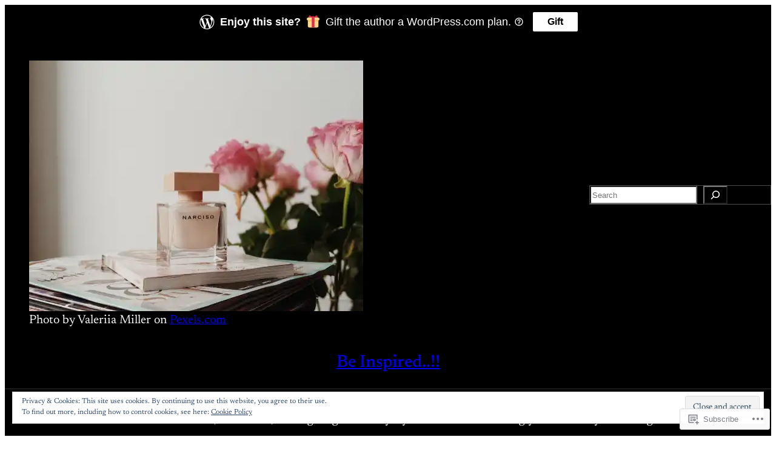

--- FILE ---
content_type: text/html; charset=UTF-8
request_url: https://empress2inspire.blog/tag/health/
body_size: 33653
content:
<!DOCTYPE html>
<html lang="en">
<head>
	<meta charset="UTF-8" />
	<meta name="viewport" content="width=device-width, initial-scale=1" />
<script type="text/javascript">
  WebFontConfig = {"google":{"families":["PT+Sans:r:latin,latin-ext","Open+Sans:r,i,b,bi:latin,latin-ext"]},"api_url":"https:\/\/fonts-api.wp.com\/css"};
  (function() {
    var wf = document.createElement('script');
    wf.src = '/wp-content/plugins/custom-fonts/js/webfont.js';
    wf.type = 'text/javascript';
    wf.async = 'true';
    var s = document.getElementsByTagName('script')[0];
    s.parentNode.insertBefore(wf, s);
	})();
</script><style id="jetpack-custom-fonts-css"></style>
<meta name='robots' content='max-image-preview:large' />

<!-- Async WordPress.com Remote Login -->
<script id="wpcom_remote_login_js">
var wpcom_remote_login_extra_auth = '';
function wpcom_remote_login_remove_dom_node_id( element_id ) {
	var dom_node = document.getElementById( element_id );
	if ( dom_node ) { dom_node.parentNode.removeChild( dom_node ); }
}
function wpcom_remote_login_remove_dom_node_classes( class_name ) {
	var dom_nodes = document.querySelectorAll( '.' + class_name );
	for ( var i = 0; i < dom_nodes.length; i++ ) {
		dom_nodes[ i ].parentNode.removeChild( dom_nodes[ i ] );
	}
}
function wpcom_remote_login_final_cleanup() {
	wpcom_remote_login_remove_dom_node_classes( "wpcom_remote_login_msg" );
	wpcom_remote_login_remove_dom_node_id( "wpcom_remote_login_key" );
	wpcom_remote_login_remove_dom_node_id( "wpcom_remote_login_validate" );
	wpcom_remote_login_remove_dom_node_id( "wpcom_remote_login_js" );
	wpcom_remote_login_remove_dom_node_id( "wpcom_request_access_iframe" );
	wpcom_remote_login_remove_dom_node_id( "wpcom_request_access_styles" );
}

// Watch for messages back from the remote login
window.addEventListener( "message", function( e ) {
	if ( e.origin === "https://r-login.wordpress.com" ) {
		var data = {};
		try {
			data = JSON.parse( e.data );
		} catch( e ) {
			wpcom_remote_login_final_cleanup();
			return;
		}

		if ( data.msg === 'LOGIN' ) {
			// Clean up the login check iframe
			wpcom_remote_login_remove_dom_node_id( "wpcom_remote_login_key" );

			var id_regex = new RegExp( /^[0-9]+$/ );
			var token_regex = new RegExp( /^.*|.*|.*$/ );
			if (
				token_regex.test( data.token )
				&& id_regex.test( data.wpcomid )
			) {
				// We have everything we need to ask for a login
				var script = document.createElement( "script" );
				script.setAttribute( "id", "wpcom_remote_login_validate" );
				script.src = '/remote-login.php?wpcom_remote_login=validate'
					+ '&wpcomid=' + data.wpcomid
					+ '&token=' + encodeURIComponent( data.token )
					+ '&host=' + window.location.protocol
					+ '//' + window.location.hostname
					+ '&postid=33960'
					+ '&is_singular=';
				document.body.appendChild( script );
			}

			return;
		}

		// Safari ITP, not logged in, so redirect
		if ( data.msg === 'LOGIN-REDIRECT' ) {
			window.location = 'https://wordpress.com/log-in?redirect_to=' + window.location.href;
			return;
		}

		// Safari ITP, storage access failed, remove the request
		if ( data.msg === 'LOGIN-REMOVE' ) {
			var css_zap = 'html { -webkit-transition: margin-top 1s; transition: margin-top 1s; } /* 9001 */ html { margin-top: 0 !important; } * html body { margin-top: 0 !important; } @media screen and ( max-width: 782px ) { html { margin-top: 0 !important; } * html body { margin-top: 0 !important; } }';
			var style_zap = document.createElement( 'style' );
			style_zap.type = 'text/css';
			style_zap.appendChild( document.createTextNode( css_zap ) );
			document.body.appendChild( style_zap );

			var e = document.getElementById( 'wpcom_request_access_iframe' );
			e.parentNode.removeChild( e );

			document.cookie = 'wordpress_com_login_access=denied; path=/; max-age=31536000';

			return;
		}

		// Safari ITP
		if ( data.msg === 'REQUEST_ACCESS' ) {
			console.log( 'request access: safari' );

			// Check ITP iframe enable/disable knob
			if ( wpcom_remote_login_extra_auth !== 'safari_itp_iframe' ) {
				return;
			}

			// If we are in a "private window" there is no ITP.
			var private_window = false;
			try {
				var opendb = window.openDatabase( null, null, null, null );
			} catch( e ) {
				private_window = true;
			}

			if ( private_window ) {
				console.log( 'private window' );
				return;
			}

			var iframe = document.createElement( 'iframe' );
			iframe.id = 'wpcom_request_access_iframe';
			iframe.setAttribute( 'scrolling', 'no' );
			iframe.setAttribute( 'sandbox', 'allow-storage-access-by-user-activation allow-scripts allow-same-origin allow-top-navigation-by-user-activation' );
			iframe.src = 'https://r-login.wordpress.com/remote-login.php?wpcom_remote_login=request_access&origin=' + encodeURIComponent( data.origin ) + '&wpcomid=' + encodeURIComponent( data.wpcomid );

			var css = 'html { -webkit-transition: margin-top 1s; transition: margin-top 1s; } /* 9001 */ html { margin-top: 46px !important; } * html body { margin-top: 46px !important; } @media screen and ( max-width: 660px ) { html { margin-top: 71px !important; } * html body { margin-top: 71px !important; } #wpcom_request_access_iframe { display: block; height: 71px !important; } } #wpcom_request_access_iframe { border: 0px; height: 46px; position: fixed; top: 0; left: 0; width: 100%; min-width: 100%; z-index: 99999; background: #23282d; } ';

			var style = document.createElement( 'style' );
			style.type = 'text/css';
			style.id = 'wpcom_request_access_styles';
			style.appendChild( document.createTextNode( css ) );
			document.body.appendChild( style );

			document.body.appendChild( iframe );
		}

		if ( data.msg === 'DONE' ) {
			wpcom_remote_login_final_cleanup();
		}
	}
}, false );

// Inject the remote login iframe after the page has had a chance to load
// more critical resources
window.addEventListener( "DOMContentLoaded", function( e ) {
	var iframe = document.createElement( "iframe" );
	iframe.style.display = "none";
	iframe.setAttribute( "scrolling", "no" );
	iframe.setAttribute( "id", "wpcom_remote_login_key" );
	iframe.src = "https://r-login.wordpress.com/remote-login.php"
		+ "?wpcom_remote_login=key"
		+ "&origin=aHR0cHM6Ly9lbXByZXNzMmluc3BpcmUuYmxvZw%3D%3D"
		+ "&wpcomid=92810841"
		+ "&time=" + Math.floor( Date.now() / 1000 );
	document.body.appendChild( iframe );
}, false );
</script>
<title>Health &#8211; Be Inspired..!!</title>
<link rel='dns-prefetch' href='//s0.wp.com' />
<link rel='dns-prefetch' href='//af.pubmine.com' />
<link rel="alternate" type="application/rss+xml" title="Be Inspired..!! &raquo; Feed" href="https://empress2inspire.blog/feed/" />
<link rel="alternate" type="application/rss+xml" title="Be Inspired..!! &raquo; Comments Feed" href="https://empress2inspire.blog/comments/feed/" />
<link rel="alternate" type="application/rss+xml" title="Be Inspired..!! &raquo; Health Tag Feed" href="https://empress2inspire.blog/tag/health/feed/" />
	<script type="text/javascript">
		/* <![CDATA[ */
		function addLoadEvent(func) {
			var oldonload = window.onload;
			if (typeof window.onload != 'function') {
				window.onload = func;
			} else {
				window.onload = function () {
					oldonload();
					func();
				}
			}
		}
		/* ]]> */
	</script>
	<link crossorigin='anonymous' rel='stylesheet' id='all-css-0-1' href='/wp-content/mu-plugins/widgets/eu-cookie-law/templates/style.css?m=1642463000i&cssminify=yes' type='text/css' media='all' />
<style id='wp-block-image-inline-css'>
.wp-block-image>a,.wp-block-image>figure>a{display:inline-block}.wp-block-image img{box-sizing:border-box;height:auto;max-width:100%;vertical-align:bottom}@media not (prefers-reduced-motion){.wp-block-image img.hide{visibility:hidden}.wp-block-image img.show{animation:show-content-image .4s}}.wp-block-image[style*=border-radius] img,.wp-block-image[style*=border-radius]>a{border-radius:inherit}.wp-block-image.has-custom-border img{box-sizing:border-box}.wp-block-image.aligncenter{text-align:center}.wp-block-image.alignfull>a,.wp-block-image.alignwide>a{width:100%}.wp-block-image.alignfull img,.wp-block-image.alignwide img{height:auto;width:100%}.wp-block-image .aligncenter,.wp-block-image .alignleft,.wp-block-image .alignright,.wp-block-image.aligncenter,.wp-block-image.alignleft,.wp-block-image.alignright{display:table}.wp-block-image .aligncenter>figcaption,.wp-block-image .alignleft>figcaption,.wp-block-image .alignright>figcaption,.wp-block-image.aligncenter>figcaption,.wp-block-image.alignleft>figcaption,.wp-block-image.alignright>figcaption{caption-side:bottom;display:table-caption}.wp-block-image .alignleft{float:left;margin:.5em 1em .5em 0}.wp-block-image .alignright{float:right;margin:.5em 0 .5em 1em}.wp-block-image .aligncenter{margin-left:auto;margin-right:auto}.wp-block-image :where(figcaption){margin-bottom:1em;margin-top:.5em}.wp-block-image.is-style-circle-mask img{border-radius:9999px}@supports ((-webkit-mask-image:none) or (mask-image:none)) or (-webkit-mask-image:none){.wp-block-image.is-style-circle-mask img{border-radius:0;-webkit-mask-image:url('data:image/svg+xml;utf8,<svg viewBox="0 0 100 100" xmlns="http://www.w3.org/2000/svg"><circle cx="50" cy="50" r="50"/></svg>');mask-image:url('data:image/svg+xml;utf8,<svg viewBox="0 0 100 100" xmlns="http://www.w3.org/2000/svg"><circle cx="50" cy="50" r="50"/></svg>');mask-mode:alpha;-webkit-mask-position:center;mask-position:center;-webkit-mask-repeat:no-repeat;mask-repeat:no-repeat;-webkit-mask-size:contain;mask-size:contain}}:root :where(.wp-block-image.is-style-rounded img,.wp-block-image .is-style-rounded img){border-radius:9999px}.wp-block-image figure{margin:0}.wp-lightbox-container{display:flex;flex-direction:column;position:relative}.wp-lightbox-container img{cursor:zoom-in}.wp-lightbox-container img:hover+button{opacity:1}.wp-lightbox-container button{align-items:center;backdrop-filter:blur(16px) saturate(180%);background-color:#5a5a5a40;border:none;border-radius:4px;cursor:zoom-in;display:flex;height:20px;justify-content:center;opacity:0;padding:0;position:absolute;right:16px;text-align:center;top:16px;width:20px;z-index:100}@media not (prefers-reduced-motion){.wp-lightbox-container button{transition:opacity .2s ease}}.wp-lightbox-container button:focus-visible{outline:3px auto #5a5a5a40;outline:3px auto -webkit-focus-ring-color;outline-offset:3px}.wp-lightbox-container button:hover{cursor:pointer;opacity:1}.wp-lightbox-container button:focus{opacity:1}.wp-lightbox-container button:focus,.wp-lightbox-container button:hover,.wp-lightbox-container button:not(:hover):not(:active):not(.has-background){background-color:#5a5a5a40;border:none}.wp-lightbox-overlay{box-sizing:border-box;cursor:zoom-out;height:100vh;left:0;overflow:hidden;position:fixed;top:0;visibility:hidden;width:100%;z-index:100000}.wp-lightbox-overlay .close-button{align-items:center;cursor:pointer;display:flex;justify-content:center;min-height:40px;min-width:40px;padding:0;position:absolute;right:calc(env(safe-area-inset-right) + 16px);top:calc(env(safe-area-inset-top) + 16px);z-index:5000000}.wp-lightbox-overlay .close-button:focus,.wp-lightbox-overlay .close-button:hover,.wp-lightbox-overlay .close-button:not(:hover):not(:active):not(.has-background){background:none;border:none}.wp-lightbox-overlay .lightbox-image-container{height:var(--wp--lightbox-container-height);left:50%;overflow:hidden;position:absolute;top:50%;transform:translate(-50%,-50%);transform-origin:top left;width:var(--wp--lightbox-container-width);z-index:9999999999}.wp-lightbox-overlay .wp-block-image{align-items:center;box-sizing:border-box;display:flex;height:100%;justify-content:center;margin:0;position:relative;transform-origin:0 0;width:100%;z-index:3000000}.wp-lightbox-overlay .wp-block-image img{height:var(--wp--lightbox-image-height);min-height:var(--wp--lightbox-image-height);min-width:var(--wp--lightbox-image-width);width:var(--wp--lightbox-image-width)}.wp-lightbox-overlay .wp-block-image figcaption{display:none}.wp-lightbox-overlay button{background:none;border:none}.wp-lightbox-overlay .scrim{background-color:#fff;height:100%;opacity:.9;position:absolute;width:100%;z-index:2000000}.wp-lightbox-overlay.active{visibility:visible}@media not (prefers-reduced-motion){.wp-lightbox-overlay.active{animation:turn-on-visibility .25s both}.wp-lightbox-overlay.active img{animation:turn-on-visibility .35s both}.wp-lightbox-overlay.show-closing-animation:not(.active){animation:turn-off-visibility .35s both}.wp-lightbox-overlay.show-closing-animation:not(.active) img{animation:turn-off-visibility .25s both}.wp-lightbox-overlay.zoom.active{animation:none;opacity:1;visibility:visible}.wp-lightbox-overlay.zoom.active .lightbox-image-container{animation:lightbox-zoom-in .4s}.wp-lightbox-overlay.zoom.active .lightbox-image-container img{animation:none}.wp-lightbox-overlay.zoom.active .scrim{animation:turn-on-visibility .4s forwards}.wp-lightbox-overlay.zoom.show-closing-animation:not(.active){animation:none}.wp-lightbox-overlay.zoom.show-closing-animation:not(.active) .lightbox-image-container{animation:lightbox-zoom-out .4s}.wp-lightbox-overlay.zoom.show-closing-animation:not(.active) .lightbox-image-container img{animation:none}.wp-lightbox-overlay.zoom.show-closing-animation:not(.active) .scrim{animation:turn-off-visibility .4s forwards}}@keyframes show-content-image{0%{visibility:hidden}99%{visibility:hidden}to{visibility:visible}}@keyframes turn-on-visibility{0%{opacity:0}to{opacity:1}}@keyframes turn-off-visibility{0%{opacity:1;visibility:visible}99%{opacity:0;visibility:visible}to{opacity:0;visibility:hidden}}@keyframes lightbox-zoom-in{0%{transform:translate(calc((-100vw + var(--wp--lightbox-scrollbar-width))/2 + var(--wp--lightbox-initial-left-position)),calc(-50vh + var(--wp--lightbox-initial-top-position))) scale(var(--wp--lightbox-scale))}to{transform:translate(-50%,-50%) scale(1)}}@keyframes lightbox-zoom-out{0%{transform:translate(-50%,-50%) scale(1);visibility:visible}99%{visibility:visible}to{transform:translate(calc((-100vw + var(--wp--lightbox-scrollbar-width))/2 + var(--wp--lightbox-initial-left-position)),calc(-50vh + var(--wp--lightbox-initial-top-position))) scale(var(--wp--lightbox-scale));visibility:hidden}}
/*# sourceURL=/wp-content/plugins/gutenberg-core/v22.2.0/build/styles/block-library/image/style.css */
</style>
<style id='wp-block-search-inline-css'>
.wp-block-search__button{margin-left:10px;word-break:normal}.wp-block-search__button.has-icon{line-height:0}.wp-block-search__button svg{fill:currentColor;height:1.25em;min-height:24px;min-width:24px;vertical-align:text-bottom;width:1.25em}:where(.wp-block-search__button){border:1px solid #ccc;padding:6px 10px}.wp-block-search__inside-wrapper{display:flex;flex:auto;flex-wrap:nowrap;max-width:100%}.wp-block-search__label{width:100%}.wp-block-search.wp-block-search__button-only .wp-block-search__button{box-sizing:border-box;display:flex;flex-shrink:0;justify-content:center;margin-left:0;max-width:100%}.wp-block-search.wp-block-search__button-only .wp-block-search__inside-wrapper{min-width:0!important;transition-property:width}.wp-block-search.wp-block-search__button-only .wp-block-search__input{flex-basis:100%;transition-duration:.3s}.wp-block-search.wp-block-search__button-only.wp-block-search__searchfield-hidden,.wp-block-search.wp-block-search__button-only.wp-block-search__searchfield-hidden .wp-block-search__inside-wrapper{overflow:hidden}.wp-block-search.wp-block-search__button-only.wp-block-search__searchfield-hidden .wp-block-search__input{border-left-width:0!important;border-right-width:0!important;flex-basis:0;flex-grow:0;margin:0;min-width:0!important;padding-left:0!important;padding-right:0!important;width:0!important}:where(.wp-block-search__input){appearance:none;border:1px solid #949494;flex-grow:1;font-family:inherit;font-size:inherit;font-style:inherit;font-weight:inherit;letter-spacing:inherit;line-height:inherit;margin-left:0;margin-right:0;min-width:3rem;padding:8px;text-decoration:unset!important;text-transform:inherit}:where(.wp-block-search__button-inside .wp-block-search__inside-wrapper){background-color:#fff;border:1px solid #949494;box-sizing:border-box;padding:4px}:where(.wp-block-search__button-inside .wp-block-search__inside-wrapper) .wp-block-search__input{border:none;border-radius:0;padding:0 4px}:where(.wp-block-search__button-inside .wp-block-search__inside-wrapper) .wp-block-search__input:focus{outline:none}:where(.wp-block-search__button-inside .wp-block-search__inside-wrapper) :where(.wp-block-search__button){padding:4px 8px}.wp-block-search.aligncenter .wp-block-search__inside-wrapper{margin:auto}.wp-block[data-align=right] .wp-block-search.wp-block-search__button-only .wp-block-search__inside-wrapper{float:right}
/*# sourceURL=/wp-content/plugins/gutenberg-core/v22.2.0/build/styles/block-library/search/style.css */
</style>
<style id='wp-block-columns-inline-css'>
.wp-block-columns{box-sizing:border-box;display:flex;flex-wrap:wrap!important}@media (min-width:782px){.wp-block-columns{flex-wrap:nowrap!important}}.wp-block-columns{align-items:normal!important}.wp-block-columns.are-vertically-aligned-top{align-items:flex-start}.wp-block-columns.are-vertically-aligned-center{align-items:center}.wp-block-columns.are-vertically-aligned-bottom{align-items:flex-end}@media (max-width:781px){.wp-block-columns:not(.is-not-stacked-on-mobile)>.wp-block-column{flex-basis:100%!important}}@media (min-width:782px){.wp-block-columns:not(.is-not-stacked-on-mobile)>.wp-block-column{flex-basis:0;flex-grow:1}.wp-block-columns:not(.is-not-stacked-on-mobile)>.wp-block-column[style*=flex-basis]{flex-grow:0}}.wp-block-columns.is-not-stacked-on-mobile{flex-wrap:nowrap!important}.wp-block-columns.is-not-stacked-on-mobile>.wp-block-column{flex-basis:0;flex-grow:1}.wp-block-columns.is-not-stacked-on-mobile>.wp-block-column[style*=flex-basis]{flex-grow:0}:where(.wp-block-columns){margin-bottom:1.75em}:where(.wp-block-columns.has-background){padding:1.25em 2.375em}.wp-block-column{flex-grow:1;min-width:0;overflow-wrap:break-word;word-break:break-word}.wp-block-column.is-vertically-aligned-top{align-self:flex-start}.wp-block-column.is-vertically-aligned-center{align-self:center}.wp-block-column.is-vertically-aligned-bottom{align-self:flex-end}.wp-block-column.is-vertically-aligned-stretch{align-self:stretch}.wp-block-column.is-vertically-aligned-bottom,.wp-block-column.is-vertically-aligned-center,.wp-block-column.is-vertically-aligned-top{width:100%}
/*# sourceURL=/wp-content/plugins/gutenberg-core/v22.2.0/build/styles/block-library/columns/style.css */
</style>
<style id='wp-block-site-title-inline-css'>
.wp-block-site-title{box-sizing:border-box}.wp-block-site-title :where(a){color:inherit;font-family:inherit;font-size:inherit;font-style:inherit;font-weight:inherit;letter-spacing:inherit;line-height:inherit;text-decoration:inherit}
/*# sourceURL=/wp-content/plugins/gutenberg-core/v22.2.0/build/styles/block-library/site-title/style.css */
</style>
<style id='wp-block-paragraph-inline-css'>
.is-small-text{font-size:.875em}.is-regular-text{font-size:1em}.is-large-text{font-size:2.25em}.is-larger-text{font-size:3em}.has-drop-cap:not(:focus):first-letter{float:left;font-size:8.4em;font-style:normal;font-weight:100;line-height:.68;margin:.05em .1em 0 0;text-transform:uppercase}body.rtl .has-drop-cap:not(:focus):first-letter{float:none;margin-left:.1em}p.has-drop-cap.has-background{overflow:hidden}:root :where(p.has-background){padding:1.25em 2.375em}:where(p.has-text-color:not(.has-link-color)) a{color:inherit}p.has-text-align-left[style*="writing-mode:vertical-lr"],p.has-text-align-right[style*="writing-mode:vertical-rl"]{rotate:180deg}
/*# sourceURL=/wp-content/plugins/gutenberg-core/v22.2.0/build/styles/block-library/paragraph/style.css */
</style>
<style id='wp-block-group-inline-css'>
.wp-block-group{box-sizing:border-box}:where(.wp-block-group.wp-block-group-is-layout-constrained){position:relative}
/*# sourceURL=/wp-content/plugins/gutenberg-core/v22.2.0/build/styles/block-library/group/style.css */
</style>
<style id='wp-block-query-title-inline-css'>
.wp-block-query-title{box-sizing:border-box}
/*# sourceURL=/wp-content/plugins/gutenberg-core/v22.2.0/build/styles/block-library/query-title/style.css */
</style>
<style id='wp-block-post-date-inline-css'>
.wp-block-post-date{box-sizing:border-box}
/*# sourceURL=/wp-content/plugins/gutenberg-core/v22.2.0/build/styles/block-library/post-date/style.css */
</style>
<style id='wp-block-post-title-inline-css'>
.wp-block-post-title{box-sizing:border-box;word-break:break-word}.wp-block-post-title :where(a){display:inline-block;font-family:inherit;font-size:inherit;font-style:inherit;font-weight:inherit;letter-spacing:inherit;line-height:inherit;text-decoration:inherit}
/*# sourceURL=/wp-content/plugins/gutenberg-core/v22.2.0/build/styles/block-library/post-title/style.css */
</style>
<style id='wp-block-post-author-name-inline-css'>
.wp-block-post-author-name{box-sizing:border-box}
/*# sourceURL=/wp-content/plugins/gutenberg-core/v22.2.0/build/styles/block-library/post-author-name/style.css */
</style>
<style id='wp-block-post-template-inline-css'>
.wp-block-post-template{box-sizing:border-box;list-style:none;margin-bottom:0;margin-top:0;max-width:100%;padding:0}.wp-block-post-template.is-flex-container{display:flex;flex-direction:row;flex-wrap:wrap;gap:1.25em}.wp-block-post-template.is-flex-container>li{margin:0;width:100%}@media (min-width:600px){.wp-block-post-template.is-flex-container.is-flex-container.columns-2>li{width:calc(50% - .625em)}.wp-block-post-template.is-flex-container.is-flex-container.columns-3>li{width:calc(33.33333% - .83333em)}.wp-block-post-template.is-flex-container.is-flex-container.columns-4>li{width:calc(25% - .9375em)}.wp-block-post-template.is-flex-container.is-flex-container.columns-5>li{width:calc(20% - 1em)}.wp-block-post-template.is-flex-container.is-flex-container.columns-6>li{width:calc(16.66667% - 1.04167em)}}@media (max-width:600px){.wp-block-post-template-is-layout-grid.wp-block-post-template-is-layout-grid.wp-block-post-template-is-layout-grid.wp-block-post-template-is-layout-grid{grid-template-columns:1fr}}.wp-block-post-template-is-layout-constrained>li>.alignright,.wp-block-post-template-is-layout-flow>li>.alignright{float:right;margin-inline-end:0;margin-inline-start:2em}.wp-block-post-template-is-layout-constrained>li>.alignleft,.wp-block-post-template-is-layout-flow>li>.alignleft{float:left;margin-inline-end:2em;margin-inline-start:0}.wp-block-post-template-is-layout-constrained>li>.aligncenter,.wp-block-post-template-is-layout-flow>li>.aligncenter{margin-inline-end:auto;margin-inline-start:auto}
/*# sourceURL=/wp-content/plugins/gutenberg-core/v22.2.0/build/styles/block-library/post-template/style.css */
</style>
<style id='wp-block-query-pagination-inline-css'>
.wp-block-query-pagination.is-content-justification-space-between>.wp-block-query-pagination-next:last-of-type{margin-inline-start:auto}.wp-block-query-pagination.is-content-justification-space-between>.wp-block-query-pagination-previous:first-child{margin-inline-end:auto}.wp-block-query-pagination .wp-block-query-pagination-previous-arrow{display:inline-block;margin-right:1ch}.wp-block-query-pagination .wp-block-query-pagination-previous-arrow:not(.is-arrow-chevron){transform:scaleX(1)}.wp-block-query-pagination .wp-block-query-pagination-next-arrow{display:inline-block;margin-left:1ch}.wp-block-query-pagination .wp-block-query-pagination-next-arrow:not(.is-arrow-chevron){transform:scaleX(1)}.wp-block-query-pagination.aligncenter{justify-content:center}
/*# sourceURL=/wp-content/plugins/gutenberg-core/v22.2.0/build/styles/block-library/query-pagination/style.css */
</style>
<style id='wp-block-heading-inline-css'>
h1:where(.wp-block-heading).has-background,h2:where(.wp-block-heading).has-background,h3:where(.wp-block-heading).has-background,h4:where(.wp-block-heading).has-background,h5:where(.wp-block-heading).has-background,h6:where(.wp-block-heading).has-background{padding:1.25em 2.375em}h1.has-text-align-left[style*=writing-mode]:where([style*=vertical-lr]),h1.has-text-align-right[style*=writing-mode]:where([style*=vertical-rl]),h2.has-text-align-left[style*=writing-mode]:where([style*=vertical-lr]),h2.has-text-align-right[style*=writing-mode]:where([style*=vertical-rl]),h3.has-text-align-left[style*=writing-mode]:where([style*=vertical-lr]),h3.has-text-align-right[style*=writing-mode]:where([style*=vertical-rl]),h4.has-text-align-left[style*=writing-mode]:where([style*=vertical-lr]),h4.has-text-align-right[style*=writing-mode]:where([style*=vertical-rl]),h5.has-text-align-left[style*=writing-mode]:where([style*=vertical-lr]),h5.has-text-align-right[style*=writing-mode]:where([style*=vertical-rl]),h6.has-text-align-left[style*=writing-mode]:where([style*=vertical-lr]),h6.has-text-align-right[style*=writing-mode]:where([style*=vertical-rl]){rotate:180deg}
/*# sourceURL=/wp-content/plugins/gutenberg-core/v22.2.0/build/styles/block-library/heading/style.css */
</style>
<style id='wp-emoji-styles-inline-css'>

	img.wp-smiley, img.emoji {
		display: inline !important;
		border: none !important;
		box-shadow: none !important;
		height: 1em !important;
		width: 1em !important;
		margin: 0 0.07em !important;
		vertical-align: -0.1em !important;
		background: none !important;
		padding: 0 !important;
	}
/*# sourceURL=wp-emoji-styles-inline-css */
</style>
<style id='wp-block-library-inline-css'>
:root{--wp-block-synced-color:#7a00df;--wp-block-synced-color--rgb:122,0,223;--wp-bound-block-color:var(--wp-block-synced-color);--wp-editor-canvas-background:#ddd;--wp-admin-theme-color:#007cba;--wp-admin-theme-color--rgb:0,124,186;--wp-admin-theme-color-darker-10:#006ba1;--wp-admin-theme-color-darker-10--rgb:0,107,160.5;--wp-admin-theme-color-darker-20:#005a87;--wp-admin-theme-color-darker-20--rgb:0,90,135;--wp-admin-border-width-focus:2px}@media (min-resolution:192dpi){:root{--wp-admin-border-width-focus:1.5px}}.wp-element-button{cursor:pointer}:root .has-very-light-gray-background-color{background-color:#eee}:root .has-very-dark-gray-background-color{background-color:#313131}:root .has-very-light-gray-color{color:#eee}:root .has-very-dark-gray-color{color:#313131}:root .has-vivid-green-cyan-to-vivid-cyan-blue-gradient-background{background:linear-gradient(135deg,#00d084,#0693e3)}:root .has-purple-crush-gradient-background{background:linear-gradient(135deg,#34e2e4,#4721fb 50%,#ab1dfe)}:root .has-hazy-dawn-gradient-background{background:linear-gradient(135deg,#faaca8,#dad0ec)}:root .has-subdued-olive-gradient-background{background:linear-gradient(135deg,#fafae1,#67a671)}:root .has-atomic-cream-gradient-background{background:linear-gradient(135deg,#fdd79a,#004a59)}:root .has-nightshade-gradient-background{background:linear-gradient(135deg,#330968,#31cdcf)}:root .has-midnight-gradient-background{background:linear-gradient(135deg,#020381,#2874fc)}:root{--wp--preset--font-size--normal:16px;--wp--preset--font-size--huge:42px}.has-regular-font-size{font-size:1em}.has-larger-font-size{font-size:2.625em}.has-normal-font-size{font-size:var(--wp--preset--font-size--normal)}.has-huge-font-size{font-size:var(--wp--preset--font-size--huge)}:root .has-text-align-center{text-align:center}:root .has-text-align-left{text-align:left}:root .has-text-align-right{text-align:right}.has-fit-text{white-space:nowrap!important}#end-resizable-editor-section{display:none}.aligncenter{clear:both}.items-justified-left{justify-content:flex-start}.items-justified-center{justify-content:center}.items-justified-right{justify-content:flex-end}.items-justified-space-between{justify-content:space-between}.screen-reader-text{word-wrap:normal!important;border:0;clip-path:inset(50%);height:1px;margin:-1px;overflow:hidden;padding:0;position:absolute;width:1px}.screen-reader-text:focus{background-color:#ddd;clip-path:none;color:#444;display:block;font-size:1em;height:auto;left:5px;line-height:normal;padding:15px 23px 14px;text-decoration:none;top:5px;width:auto;z-index:100000}html :where(.has-border-color){border-style:solid}html :where([style*=border-top-color]){border-top-style:solid}html :where([style*=border-right-color]){border-right-style:solid}html :where([style*=border-bottom-color]){border-bottom-style:solid}html :where([style*=border-left-color]){border-left-style:solid}html :where([style*=border-width]){border-style:solid}html :where([style*=border-top-width]){border-top-style:solid}html :where([style*=border-right-width]){border-right-style:solid}html :where([style*=border-bottom-width]){border-bottom-style:solid}html :where([style*=border-left-width]){border-left-style:solid}html :where(img[class*=wp-image-]){height:auto;max-width:100%}:where(figure){margin:0 0 1em}html :where(.is-position-sticky){--wp-admin--admin-bar--position-offset:var(--wp-admin--admin-bar--height,0px)}@media screen and (max-width:600px){html :where(.is-position-sticky){--wp-admin--admin-bar--position-offset:0px}}
.has-text-align-justify {
	text-align:justify;
}
.has-text-align-justify{text-align:justify;}
/*# sourceURL=wp-block-library-inline-css */
</style>
<link crossorigin='anonymous' rel='stylesheet' id='all-css-38-1' href='/wp-content/plugins/coblocks/2.18.1-simple-rev.4/dist/coblocks-style.css?m=1681832297i&cssminify=yes' type='text/css' media='all' />
<style id='wp-block-template-skip-link-inline-css'>

		.skip-link.screen-reader-text {
			border: 0;
			clip-path: inset(50%);
			height: 1px;
			margin: -1px;
			overflow: hidden;
			padding: 0;
			position: absolute !important;
			width: 1px;
			word-wrap: normal !important;
		}

		.skip-link.screen-reader-text:focus {
			background-color: #eee;
			clip-path: none;
			color: #444;
			display: block;
			font-size: 1em;
			height: auto;
			left: 5px;
			line-height: normal;
			padding: 15px 23px 14px;
			text-decoration: none;
			top: 5px;
			width: auto;
			z-index: 100000;
		}
/*# sourceURL=wp-block-template-skip-link-inline-css */
</style>
<link crossorigin='anonymous' rel='stylesheet' id='all-css-40-1' href='/_static/??/wp-content/mu-plugins/core-compat/wp-mediaelement.css,/wp-content/mu-plugins/wpcom-bbpress-premium-themes.css?m=1432920480j&cssminify=yes' type='text/css' media='all' />
<style id='global-styles-inline-css'>
:root{--wp--preset--aspect-ratio--square: 1;--wp--preset--aspect-ratio--4-3: 4/3;--wp--preset--aspect-ratio--3-4: 3/4;--wp--preset--aspect-ratio--3-2: 3/2;--wp--preset--aspect-ratio--2-3: 2/3;--wp--preset--aspect-ratio--16-9: 16/9;--wp--preset--aspect-ratio--9-16: 9/16;--wp--preset--color--black: #000000;--wp--preset--color--cyan-bluish-gray: #abb8c3;--wp--preset--color--white: #ffffff;--wp--preset--color--pale-pink: #f78da7;--wp--preset--color--vivid-red: #cf2e2e;--wp--preset--color--luminous-vivid-orange: #ff6900;--wp--preset--color--luminous-vivid-amber: #fcb900;--wp--preset--color--light-green-cyan: #7bdcb5;--wp--preset--color--vivid-green-cyan: #00d084;--wp--preset--color--pale-cyan-blue: #8ed1fc;--wp--preset--color--vivid-cyan-blue: #0693e3;--wp--preset--color--vivid-purple: #9b51e0;--wp--preset--color--base: #ffffff;--wp--preset--color--contrast: #000000;--wp--preset--color--primary: #e91f00;--wp--preset--color--secondary: #2e2e2e;--wp--preset--color--tertiary: #757575;--wp--preset--gradient--vivid-cyan-blue-to-vivid-purple: linear-gradient(135deg,rgb(6,147,227) 0%,rgb(155,81,224) 100%);--wp--preset--gradient--light-green-cyan-to-vivid-green-cyan: linear-gradient(135deg,rgb(122,220,180) 0%,rgb(0,208,130) 100%);--wp--preset--gradient--luminous-vivid-amber-to-luminous-vivid-orange: linear-gradient(135deg,rgb(252,185,0) 0%,rgb(255,105,0) 100%);--wp--preset--gradient--luminous-vivid-orange-to-vivid-red: linear-gradient(135deg,rgb(255,105,0) 0%,rgb(207,46,46) 100%);--wp--preset--gradient--very-light-gray-to-cyan-bluish-gray: linear-gradient(135deg,rgb(238,238,238) 0%,rgb(169,184,195) 100%);--wp--preset--gradient--cool-to-warm-spectrum: linear-gradient(135deg,rgb(74,234,220) 0%,rgb(151,120,209) 20%,rgb(207,42,186) 40%,rgb(238,44,130) 60%,rgb(251,105,98) 80%,rgb(254,248,76) 100%);--wp--preset--gradient--blush-light-purple: linear-gradient(135deg,rgb(255,206,236) 0%,rgb(152,150,240) 100%);--wp--preset--gradient--blush-bordeaux: linear-gradient(135deg,rgb(254,205,165) 0%,rgb(254,45,45) 50%,rgb(107,0,62) 100%);--wp--preset--gradient--luminous-dusk: linear-gradient(135deg,rgb(255,203,112) 0%,rgb(199,81,192) 50%,rgb(65,88,208) 100%);--wp--preset--gradient--pale-ocean: linear-gradient(135deg,rgb(255,245,203) 0%,rgb(182,227,212) 50%,rgb(51,167,181) 100%);--wp--preset--gradient--electric-grass: linear-gradient(135deg,rgb(202,248,128) 0%,rgb(113,206,126) 100%);--wp--preset--gradient--midnight: linear-gradient(135deg,rgb(2,3,129) 0%,rgb(40,116,252) 100%);--wp--preset--font-size--small: clamp(0.868rem, 0.868rem + ((1vw - 0.2rem) * 0.275), 1.042rem);--wp--preset--font-size--medium: clamp(1.042rem, 1.042rem + ((1vw - 0.2rem) * 0.329), 1.25rem);--wp--preset--font-size--large: clamp(1.25rem, 1.25rem + ((1vw - 0.2rem) * 0.395), 1.5rem);--wp--preset--font-size--x-large: clamp(1.5rem, 1.5rem + ((1vw - 0.2rem) * 0.474), 1.8rem);--wp--preset--font-size--x-small: 0.868rem;--wp--preset--font-size--xx-large: clamp(1.8rem, 1.8rem + ((1vw - 0.2rem) * 1.252), 2.592rem);--wp--preset--font-size--xxx-large: clamp(2.592rem, 2.592rem + ((1vw - 0.2rem) * 1.802), 3.732rem);--wp--preset--font-size--huge: clamp(2.592rem, 2.592rem + ((1vw - 0.2rem) * 2.983), 4.479rem);--wp--preset--font-family--albert-sans: 'Albert Sans', sans-serif;--wp--preset--font-family--alegreya: Alegreya, serif;--wp--preset--font-family--arvo: Arvo, serif;--wp--preset--font-family--bodoni-moda: 'Bodoni Moda', serif;--wp--preset--font-family--bricolage-grotesque: 'Bricolage Grotesque', sans-serif;--wp--preset--font-family--cabin: Cabin, sans-serif;--wp--preset--font-family--chivo: Chivo, sans-serif;--wp--preset--font-family--commissioner: Commissioner, sans-serif;--wp--preset--font-family--cormorant: Cormorant, serif;--wp--preset--font-family--courier-prime: 'Courier Prime', monospace;--wp--preset--font-family--crimson-pro: 'Crimson Pro', serif;--wp--preset--font-family--dm-mono: 'DM Mono', monospace;--wp--preset--font-family--dm-sans: 'DM Sans', sans-serif;--wp--preset--font-family--dm-serif-display: 'DM Serif Display', serif;--wp--preset--font-family--domine: Domine, serif;--wp--preset--font-family--eb-garamond: 'EB Garamond', serif;--wp--preset--font-family--epilogue: Epilogue, sans-serif;--wp--preset--font-family--fahkwang: Fahkwang, sans-serif;--wp--preset--font-family--figtree: Figtree, sans-serif;--wp--preset--font-family--fira-sans: 'Fira Sans', sans-serif;--wp--preset--font-family--fjalla-one: 'Fjalla One', sans-serif;--wp--preset--font-family--fraunces: Fraunces, serif;--wp--preset--font-family--gabarito: Gabarito, system-ui;--wp--preset--font-family--ibm-plex-mono: 'IBM Plex Mono', monospace;--wp--preset--font-family--ibm-plex-sans: 'IBM Plex Sans', sans-serif;--wp--preset--font-family--ibarra-real-nova: 'Ibarra Real Nova', serif;--wp--preset--font-family--instrument-serif: 'Instrument Serif', serif;--wp--preset--font-family--inter: Inter, sans-serif;--wp--preset--font-family--josefin-sans: 'Josefin Sans', sans-serif;--wp--preset--font-family--jost: Jost, sans-serif;--wp--preset--font-family--libre-baskerville: 'Libre Baskerville', serif;--wp--preset--font-family--libre-franklin: 'Libre Franklin', sans-serif;--wp--preset--font-family--literata: Literata, serif;--wp--preset--font-family--lora: Lora, serif;--wp--preset--font-family--merriweather: Merriweather, serif;--wp--preset--font-family--montserrat: Montserrat, sans-serif;--wp--preset--font-family--newsreader: Newsreader;--wp--preset--font-family--noto-sans-mono: 'Noto Sans Mono', sans-serif;--wp--preset--font-family--nunito: Nunito, sans-serif;--wp--preset--font-family--open-sans: 'Open Sans', sans-serif;--wp--preset--font-family--overpass: Overpass, sans-serif;--wp--preset--font-family--pt-serif: 'PT Serif', serif;--wp--preset--font-family--petrona: Petrona, serif;--wp--preset--font-family--piazzolla: Piazzolla, serif;--wp--preset--font-family--playfair-display: 'Playfair Display', serif;--wp--preset--font-family--plus-jakarta-sans: 'Plus Jakarta Sans', sans-serif;--wp--preset--font-family--poppins: Poppins, sans-serif;--wp--preset--font-family--raleway: Raleway, sans-serif;--wp--preset--font-family--roboto: Roboto, sans-serif;--wp--preset--font-family--roboto-slab: 'Roboto Slab', serif;--wp--preset--font-family--rubik: Rubik, sans-serif;--wp--preset--font-family--rufina: Rufina, serif;--wp--preset--font-family--sora: Sora, sans-serif;--wp--preset--font-family--source-sans-3: 'Source Sans 3', sans-serif;--wp--preset--font-family--source-serif-4: 'Source Serif 4', serif;--wp--preset--font-family--space-mono: 'Space Mono', monospace;--wp--preset--font-family--syne: Syne, sans-serif;--wp--preset--font-family--texturina: Texturina, serif;--wp--preset--font-family--urbanist: Urbanist, sans-serif;--wp--preset--font-family--work-sans: 'Work Sans', sans-serif;--wp--preset--font-family--system-font: -apple-system, BlinkMacSystemFont, 'Segoe UI', Roboto, Oxygen-Sans, Ubuntu, Cantarell, 'Helvetica Neue', sans-serif;--wp--preset--spacing--20: 0.44rem;--wp--preset--spacing--30: 0.5rem;--wp--preset--spacing--40: 1rem;--wp--preset--spacing--50: clamp(1.5rem, 2.2408964vw, 2.0rem);--wp--preset--spacing--60: clamp(2.0rem, 3.3613445vw, 3.0rem);--wp--preset--spacing--70: clamp(2.0rem, 4.4817927vw, 4.0rem);--wp--preset--spacing--80: clamp(3.0rem, 6.7226891vw, 6.0rem);--wp--preset--shadow--natural: 6px 6px 9px rgba(0, 0, 0, 0.2);--wp--preset--shadow--deep: 12px 12px 50px rgba(0, 0, 0, 0.4);--wp--preset--shadow--sharp: 6px 6px 0px rgba(0, 0, 0, 0.2);--wp--preset--shadow--outlined: 6px 6px 0px -3px rgb(255, 255, 255), 6px 6px rgb(0, 0, 0);--wp--preset--shadow--crisp: 6px 6px 0px rgb(0, 0, 0);}:root { --wp--style--global--content-size: 650px;--wp--style--global--wide-size: 1332px; }:where(body) { margin: 0; }.wp-site-blocks { padding-top: var(--wp--style--root--padding-top); padding-bottom: var(--wp--style--root--padding-bottom); }.has-global-padding { padding-right: var(--wp--style--root--padding-right); padding-left: var(--wp--style--root--padding-left); }.has-global-padding > .alignfull { margin-right: calc(var(--wp--style--root--padding-right) * -1); margin-left: calc(var(--wp--style--root--padding-left) * -1); }.has-global-padding :where(:not(.alignfull.is-layout-flow) > .has-global-padding:not(.wp-block-block, .alignfull)) { padding-right: 0; padding-left: 0; }.has-global-padding :where(:not(.alignfull.is-layout-flow) > .has-global-padding:not(.wp-block-block, .alignfull)) > .alignfull { margin-left: 0; margin-right: 0; }.wp-site-blocks > .alignleft { float: left; margin-right: 2em; }.wp-site-blocks > .alignright { float: right; margin-left: 2em; }.wp-site-blocks > .aligncenter { justify-content: center; margin-left: auto; margin-right: auto; }:where(.wp-site-blocks) > * { margin-block-start: var(--wp--preset--spacing--50); margin-block-end: 0; }:where(.wp-site-blocks) > :first-child { margin-block-start: 0; }:where(.wp-site-blocks) > :last-child { margin-block-end: 0; }:root { --wp--style--block-gap: var(--wp--preset--spacing--50); }:root :where(.is-layout-flow) > :first-child{margin-block-start: 0;}:root :where(.is-layout-flow) > :last-child{margin-block-end: 0;}:root :where(.is-layout-flow) > *{margin-block-start: var(--wp--preset--spacing--50);margin-block-end: 0;}:root :where(.is-layout-constrained) > :first-child{margin-block-start: 0;}:root :where(.is-layout-constrained) > :last-child{margin-block-end: 0;}:root :where(.is-layout-constrained) > *{margin-block-start: var(--wp--preset--spacing--50);margin-block-end: 0;}:root :where(.is-layout-flex){gap: var(--wp--preset--spacing--50);}:root :where(.is-layout-grid){gap: var(--wp--preset--spacing--50);}.is-layout-flow > .alignleft{float: left;margin-inline-start: 0;margin-inline-end: 2em;}.is-layout-flow > .alignright{float: right;margin-inline-start: 2em;margin-inline-end: 0;}.is-layout-flow > .aligncenter{margin-left: auto !important;margin-right: auto !important;}.is-layout-constrained > .alignleft{float: left;margin-inline-start: 0;margin-inline-end: 2em;}.is-layout-constrained > .alignright{float: right;margin-inline-start: 2em;margin-inline-end: 0;}.is-layout-constrained > .aligncenter{margin-left: auto !important;margin-right: auto !important;}.is-layout-constrained > :where(:not(.alignleft):not(.alignright):not(.alignfull)){max-width: var(--wp--style--global--content-size);margin-left: auto !important;margin-right: auto !important;}.is-layout-constrained > .alignwide{max-width: var(--wp--style--global--wide-size);}body .is-layout-flex{display: flex;}.is-layout-flex{flex-wrap: wrap;align-items: center;}.is-layout-flex > :is(*, div){margin: 0;}body .is-layout-grid{display: grid;}.is-layout-grid > :is(*, div){margin: 0;}body{background-color: var(--wp--preset--color--base);color: var(--wp--preset--color--contrast);font-family: var(--wp--preset--font-family--newsreader);font-size: var(--wp--preset--font-size--medium);line-height: 1.6;--wp--style--root--padding-top: 0;--wp--style--root--padding-right: var(--wp--preset--spacing--60);--wp--style--root--padding-bottom: 0;--wp--style--root--padding-left: var(--wp--preset--spacing--60);}a:where(:not(.wp-element-button)){color: var(--wp--preset--color--primary);text-decoration: none;}:root :where(a:where(:not(.wp-element-button)):hover){color: var(--wp--preset--color--tertiary);}h1, h2, h3, h4, h5, h6{font-weight: 500;line-height: 1.3;}h1{font-size: var(--wp--preset--font-size--x-large);}h2{font-size: var(--wp--preset--font-size--large);}h3{font-size: var(--wp--preset--font-size--medium);}h4{font-size: var(--wp--preset--font-size--small);}h5{font-size: var(--wp--preset--font-size--x-small);text-transform: uppercase;}h6{font-size: var(--wp--preset--font-size--x-small);}:root :where(.wp-element-button, .wp-block-button__link){background-color: var(--wp--preset--color--contrast);border-radius: 0;border-width: 0;color: var(--wp--preset--color--base);font-family: var(--wp--preset--font-family--system-font);font-size: var(--wp--preset--font-size--x-small);font-style: inherit;font-weight: 700;letter-spacing: 0.01em;line-height: 1;padding-top: 17px;padding-right: 34px;padding-bottom: 17px;padding-left: 34px;text-decoration: none;text-transform: uppercase;}:root :where(.wp-element-button:hover, .wp-block-button__link:hover){background-color: var(--wp--preset--color--primary);color: var(--wp--preset--color--base);}:root :where(.wp-element-button:focus, .wp-block-button__link:focus){background-color: var(--wp--preset--color--primary);color: var(--wp--preset--color--base);outline-color: var(--wp--preset--color--primary);outline-offset: 2px;outline-style: dotted;outline-width: 1px;}:root :where(.wp-element-button:active, .wp-block-button__link:active){background-color: var(--wp--preset--color--primary);color: var(--wp--preset--color--base);}:root :where(.wp-element-caption, .wp-block-audio figcaption, .wp-block-embed figcaption, .wp-block-gallery figcaption, .wp-block-image figcaption, .wp-block-table figcaption, .wp-block-video figcaption){color: var(--wp--preset--color--contrast);font-size: var(--wp--preset--font-size--x-small);margin-top: var(--wp--preset--spacing--30);margin-bottom: var(--wp--preset--spacing--50);}.has-black-color{color: var(--wp--preset--color--black) !important;}.has-cyan-bluish-gray-color{color: var(--wp--preset--color--cyan-bluish-gray) !important;}.has-white-color{color: var(--wp--preset--color--white) !important;}.has-pale-pink-color{color: var(--wp--preset--color--pale-pink) !important;}.has-vivid-red-color{color: var(--wp--preset--color--vivid-red) !important;}.has-luminous-vivid-orange-color{color: var(--wp--preset--color--luminous-vivid-orange) !important;}.has-luminous-vivid-amber-color{color: var(--wp--preset--color--luminous-vivid-amber) !important;}.has-light-green-cyan-color{color: var(--wp--preset--color--light-green-cyan) !important;}.has-vivid-green-cyan-color{color: var(--wp--preset--color--vivid-green-cyan) !important;}.has-pale-cyan-blue-color{color: var(--wp--preset--color--pale-cyan-blue) !important;}.has-vivid-cyan-blue-color{color: var(--wp--preset--color--vivid-cyan-blue) !important;}.has-vivid-purple-color{color: var(--wp--preset--color--vivid-purple) !important;}.has-base-color{color: var(--wp--preset--color--base) !important;}.has-contrast-color{color: var(--wp--preset--color--contrast) !important;}.has-primary-color{color: var(--wp--preset--color--primary) !important;}.has-secondary-color{color: var(--wp--preset--color--secondary) !important;}.has-tertiary-color{color: var(--wp--preset--color--tertiary) !important;}.has-black-background-color{background-color: var(--wp--preset--color--black) !important;}.has-cyan-bluish-gray-background-color{background-color: var(--wp--preset--color--cyan-bluish-gray) !important;}.has-white-background-color{background-color: var(--wp--preset--color--white) !important;}.has-pale-pink-background-color{background-color: var(--wp--preset--color--pale-pink) !important;}.has-vivid-red-background-color{background-color: var(--wp--preset--color--vivid-red) !important;}.has-luminous-vivid-orange-background-color{background-color: var(--wp--preset--color--luminous-vivid-orange) !important;}.has-luminous-vivid-amber-background-color{background-color: var(--wp--preset--color--luminous-vivid-amber) !important;}.has-light-green-cyan-background-color{background-color: var(--wp--preset--color--light-green-cyan) !important;}.has-vivid-green-cyan-background-color{background-color: var(--wp--preset--color--vivid-green-cyan) !important;}.has-pale-cyan-blue-background-color{background-color: var(--wp--preset--color--pale-cyan-blue) !important;}.has-vivid-cyan-blue-background-color{background-color: var(--wp--preset--color--vivid-cyan-blue) !important;}.has-vivid-purple-background-color{background-color: var(--wp--preset--color--vivid-purple) !important;}.has-base-background-color{background-color: var(--wp--preset--color--base) !important;}.has-contrast-background-color{background-color: var(--wp--preset--color--contrast) !important;}.has-primary-background-color{background-color: var(--wp--preset--color--primary) !important;}.has-secondary-background-color{background-color: var(--wp--preset--color--secondary) !important;}.has-tertiary-background-color{background-color: var(--wp--preset--color--tertiary) !important;}.has-black-border-color{border-color: var(--wp--preset--color--black) !important;}.has-cyan-bluish-gray-border-color{border-color: var(--wp--preset--color--cyan-bluish-gray) !important;}.has-white-border-color{border-color: var(--wp--preset--color--white) !important;}.has-pale-pink-border-color{border-color: var(--wp--preset--color--pale-pink) !important;}.has-vivid-red-border-color{border-color: var(--wp--preset--color--vivid-red) !important;}.has-luminous-vivid-orange-border-color{border-color: var(--wp--preset--color--luminous-vivid-orange) !important;}.has-luminous-vivid-amber-border-color{border-color: var(--wp--preset--color--luminous-vivid-amber) !important;}.has-light-green-cyan-border-color{border-color: var(--wp--preset--color--light-green-cyan) !important;}.has-vivid-green-cyan-border-color{border-color: var(--wp--preset--color--vivid-green-cyan) !important;}.has-pale-cyan-blue-border-color{border-color: var(--wp--preset--color--pale-cyan-blue) !important;}.has-vivid-cyan-blue-border-color{border-color: var(--wp--preset--color--vivid-cyan-blue) !important;}.has-vivid-purple-border-color{border-color: var(--wp--preset--color--vivid-purple) !important;}.has-base-border-color{border-color: var(--wp--preset--color--base) !important;}.has-contrast-border-color{border-color: var(--wp--preset--color--contrast) !important;}.has-primary-border-color{border-color: var(--wp--preset--color--primary) !important;}.has-secondary-border-color{border-color: var(--wp--preset--color--secondary) !important;}.has-tertiary-border-color{border-color: var(--wp--preset--color--tertiary) !important;}.has-vivid-cyan-blue-to-vivid-purple-gradient-background{background: var(--wp--preset--gradient--vivid-cyan-blue-to-vivid-purple) !important;}.has-light-green-cyan-to-vivid-green-cyan-gradient-background{background: var(--wp--preset--gradient--light-green-cyan-to-vivid-green-cyan) !important;}.has-luminous-vivid-amber-to-luminous-vivid-orange-gradient-background{background: var(--wp--preset--gradient--luminous-vivid-amber-to-luminous-vivid-orange) !important;}.has-luminous-vivid-orange-to-vivid-red-gradient-background{background: var(--wp--preset--gradient--luminous-vivid-orange-to-vivid-red) !important;}.has-very-light-gray-to-cyan-bluish-gray-gradient-background{background: var(--wp--preset--gradient--very-light-gray-to-cyan-bluish-gray) !important;}.has-cool-to-warm-spectrum-gradient-background{background: var(--wp--preset--gradient--cool-to-warm-spectrum) !important;}.has-blush-light-purple-gradient-background{background: var(--wp--preset--gradient--blush-light-purple) !important;}.has-blush-bordeaux-gradient-background{background: var(--wp--preset--gradient--blush-bordeaux) !important;}.has-luminous-dusk-gradient-background{background: var(--wp--preset--gradient--luminous-dusk) !important;}.has-pale-ocean-gradient-background{background: var(--wp--preset--gradient--pale-ocean) !important;}.has-electric-grass-gradient-background{background: var(--wp--preset--gradient--electric-grass) !important;}.has-midnight-gradient-background{background: var(--wp--preset--gradient--midnight) !important;}.has-small-font-size{font-size: var(--wp--preset--font-size--small) !important;}.has-medium-font-size{font-size: var(--wp--preset--font-size--medium) !important;}.has-large-font-size{font-size: var(--wp--preset--font-size--large) !important;}.has-x-large-font-size{font-size: var(--wp--preset--font-size--x-large) !important;}.has-x-small-font-size{font-size: var(--wp--preset--font-size--x-small) !important;}.has-xx-large-font-size{font-size: var(--wp--preset--font-size--xx-large) !important;}.has-xxx-large-font-size{font-size: var(--wp--preset--font-size--xxx-large) !important;}.has-huge-font-size{font-size: var(--wp--preset--font-size--huge) !important;}.has-albert-sans-font-family{font-family: var(--wp--preset--font-family--albert-sans) !important;}.has-alegreya-font-family{font-family: var(--wp--preset--font-family--alegreya) !important;}.has-arvo-font-family{font-family: var(--wp--preset--font-family--arvo) !important;}.has-bodoni-moda-font-family{font-family: var(--wp--preset--font-family--bodoni-moda) !important;}.has-bricolage-grotesque-font-family{font-family: var(--wp--preset--font-family--bricolage-grotesque) !important;}.has-cabin-font-family{font-family: var(--wp--preset--font-family--cabin) !important;}.has-chivo-font-family{font-family: var(--wp--preset--font-family--chivo) !important;}.has-commissioner-font-family{font-family: var(--wp--preset--font-family--commissioner) !important;}.has-cormorant-font-family{font-family: var(--wp--preset--font-family--cormorant) !important;}.has-courier-prime-font-family{font-family: var(--wp--preset--font-family--courier-prime) !important;}.has-crimson-pro-font-family{font-family: var(--wp--preset--font-family--crimson-pro) !important;}.has-dm-mono-font-family{font-family: var(--wp--preset--font-family--dm-mono) !important;}.has-dm-sans-font-family{font-family: var(--wp--preset--font-family--dm-sans) !important;}.has-dm-serif-display-font-family{font-family: var(--wp--preset--font-family--dm-serif-display) !important;}.has-domine-font-family{font-family: var(--wp--preset--font-family--domine) !important;}.has-eb-garamond-font-family{font-family: var(--wp--preset--font-family--eb-garamond) !important;}.has-epilogue-font-family{font-family: var(--wp--preset--font-family--epilogue) !important;}.has-fahkwang-font-family{font-family: var(--wp--preset--font-family--fahkwang) !important;}.has-figtree-font-family{font-family: var(--wp--preset--font-family--figtree) !important;}.has-fira-sans-font-family{font-family: var(--wp--preset--font-family--fira-sans) !important;}.has-fjalla-one-font-family{font-family: var(--wp--preset--font-family--fjalla-one) !important;}.has-fraunces-font-family{font-family: var(--wp--preset--font-family--fraunces) !important;}.has-gabarito-font-family{font-family: var(--wp--preset--font-family--gabarito) !important;}.has-ibm-plex-mono-font-family{font-family: var(--wp--preset--font-family--ibm-plex-mono) !important;}.has-ibm-plex-sans-font-family{font-family: var(--wp--preset--font-family--ibm-plex-sans) !important;}.has-ibarra-real-nova-font-family{font-family: var(--wp--preset--font-family--ibarra-real-nova) !important;}.has-instrument-serif-font-family{font-family: var(--wp--preset--font-family--instrument-serif) !important;}.has-inter-font-family{font-family: var(--wp--preset--font-family--inter) !important;}.has-josefin-sans-font-family{font-family: var(--wp--preset--font-family--josefin-sans) !important;}.has-jost-font-family{font-family: var(--wp--preset--font-family--jost) !important;}.has-libre-baskerville-font-family{font-family: var(--wp--preset--font-family--libre-baskerville) !important;}.has-libre-franklin-font-family{font-family: var(--wp--preset--font-family--libre-franklin) !important;}.has-literata-font-family{font-family: var(--wp--preset--font-family--literata) !important;}.has-lora-font-family{font-family: var(--wp--preset--font-family--lora) !important;}.has-merriweather-font-family{font-family: var(--wp--preset--font-family--merriweather) !important;}.has-montserrat-font-family{font-family: var(--wp--preset--font-family--montserrat) !important;}.has-newsreader-font-family{font-family: var(--wp--preset--font-family--newsreader) !important;}.has-noto-sans-mono-font-family{font-family: var(--wp--preset--font-family--noto-sans-mono) !important;}.has-nunito-font-family{font-family: var(--wp--preset--font-family--nunito) !important;}.has-open-sans-font-family{font-family: var(--wp--preset--font-family--open-sans) !important;}.has-overpass-font-family{font-family: var(--wp--preset--font-family--overpass) !important;}.has-pt-serif-font-family{font-family: var(--wp--preset--font-family--pt-serif) !important;}.has-petrona-font-family{font-family: var(--wp--preset--font-family--petrona) !important;}.has-piazzolla-font-family{font-family: var(--wp--preset--font-family--piazzolla) !important;}.has-playfair-display-font-family{font-family: var(--wp--preset--font-family--playfair-display) !important;}.has-plus-jakarta-sans-font-family{font-family: var(--wp--preset--font-family--plus-jakarta-sans) !important;}.has-poppins-font-family{font-family: var(--wp--preset--font-family--poppins) !important;}.has-raleway-font-family{font-family: var(--wp--preset--font-family--raleway) !important;}.has-roboto-font-family{font-family: var(--wp--preset--font-family--roboto) !important;}.has-roboto-slab-font-family{font-family: var(--wp--preset--font-family--roboto-slab) !important;}.has-rubik-font-family{font-family: var(--wp--preset--font-family--rubik) !important;}.has-rufina-font-family{font-family: var(--wp--preset--font-family--rufina) !important;}.has-sora-font-family{font-family: var(--wp--preset--font-family--sora) !important;}.has-source-sans-3-font-family{font-family: var(--wp--preset--font-family--source-sans-3) !important;}.has-source-serif-4-font-family{font-family: var(--wp--preset--font-family--source-serif-4) !important;}.has-space-mono-font-family{font-family: var(--wp--preset--font-family--space-mono) !important;}.has-syne-font-family{font-family: var(--wp--preset--font-family--syne) !important;}.has-texturina-font-family{font-family: var(--wp--preset--font-family--texturina) !important;}.has-urbanist-font-family{font-family: var(--wp--preset--font-family--urbanist) !important;}.has-work-sans-font-family{font-family: var(--wp--preset--font-family--work-sans) !important;}.has-system-font-font-family{font-family: var(--wp--preset--font-family--system-font) !important;}
:root :where(.wp-block-image .wp-element-caption){text-align:center;}
:root :where(p){line-height: calc(1em + 0.75rem);}
:root :where(.wp-block-post-author-name){color: var(--wp--preset--color--tertiary);font-size: var(--wp--preset--font-size--x-small);}
:root :where(.wp-block-post-author-name a:where(:not(.wp-element-button))){color: var(--wp--preset--color--tertiary);text-decoration: none;}
:root :where(.wp-block-post-author-name a:where(:not(.wp-element-button)):hover){color: var(--wp--preset--color--primary);}
:root :where(.wp-block-post-date){font-size: var(--wp--preset--font-size--x-small);}
:root :where(.wp-block-post-date a:where(:not(.wp-element-button))){color: var(--wp--preset--color--contrast);}
:root :where(.wp-block-post-date a:where(:not(.wp-element-button)):hover){color: var(--wp--preset--color--primary);}
:root :where(.wp-block-post-title){color: var(--wp--preset--color--contrast);font-size: var(--wp--preset--font-size--x-large);}
:root :where(.wp-block-post-title a:where(:not(.wp-element-button))){color: var(--wp--preset--color--contrast);}
:root :where(.wp-block-post-title a:where(:not(.wp-element-button)):hover){color: var(--wp--preset--color--primary);}
:root :where(.wp-block-query-pagination){font-size: var(--wp--preset--font-size--small);font-style: italic;}
:root :where(.wp-block-query-pagination a:where(:not(.wp-element-button))){color: var(--wp--preset--color--contrast);}
:root :where(.wp-block-query-pagination a:where(:not(.wp-element-button)):hover){color: var(--wp--preset--color--primary);}
:root :where(.wp-block-query-title){font-size: var(--wp--preset--font-size--medium);}
:root :where(.wp-block-search){border-radius: 0;}:root :where(.wp-block-search .wp-block-search__label, .wp-block-search .wp-block-search__input, .wp-block-search .wp-block-search__button){font-size: var(--wp--preset--font-size--x-small);line-height: 1;}:root :where(.wp-block-search :where(.wp-block-search__button-inside .wp-block-search__inside-wrapper) .wp-block-search__input){padding: 0 8px;}
:root :where(.wp-block-search .wp-element-button,.wp-block-search  .wp-block-button__link){margin-left: 4px;padding: 8px;}
:root :where(.wp-block-site-title){font-size: var(--wp--preset--font-size--huge);font-weight: 500;line-height: 1;text-transform: uppercase;}
/*# sourceURL=global-styles-inline-css */
</style>
<style id='core-block-supports-inline-css'>
.wp-elements-e68cb12ee643229f139cb6fb8c60371e a:where(:not(.wp-element-button)){color:var(--wp--preset--color--base);}.wp-container-core-columns-is-layout-87beb0d0{flex-wrap:nowrap;gap:var(--wp--preset--spacing--30) var(--wp--preset--spacing--30);}.wp-container-core-group-is-layout-dc7b3d40 > *{margin-block-start:0;margin-block-end:0;}.wp-container-core-group-is-layout-dc7b3d40 > * + *{margin-block-start:var(--wp--preset--spacing--40);margin-block-end:0;}.wp-elements-7eee39eb0069ee89384375ce33f0bd9c a:where(:not(.wp-element-button)):hover{color:var(--wp--preset--color--primary);}.wp-container-core-group-is-layout-7bc66994 > *{margin-block-start:0;margin-block-end:0;}.wp-container-core-group-is-layout-7bc66994 > * + *{margin-block-start:0.25rem;margin-block-end:0;}.wp-container-core-query-pagination-is-layout-b2891da8{justify-content:space-between;}.wp-elements-b34682d16c5c25d8401ef6f3e4df89b8 a:where(:not(.wp-element-button)){color:var(--wp--preset--color--contrast);}.wp-elements-b34682d16c5c25d8401ef6f3e4df89b8 a:where(:not(.wp-element-button)):hover{color:var(--wp--preset--color--primary);}.wp-elements-01441b207240a475beb0338f83185bf1 a:where(:not(.wp-element-button)){color:var(--wp--preset--color--contrast);}.wp-elements-01441b207240a475beb0338f83185bf1 a:where(:not(.wp-element-button)):hover{color:var(--wp--preset--color--primary);}.wp-elements-a0f558b5af3c80034e78d80f1032e29b a:where(:not(.wp-element-button)){color:var(--wp--preset--color--contrast);}.wp-elements-a0f558b5af3c80034e78d80f1032e29b a:where(:not(.wp-element-button)):hover{color:var(--wp--preset--color--primary);}.wp-elements-33b13169b5becb8402d3c0bbfa1977d1 a:where(:not(.wp-element-button)){color:var(--wp--preset--color--contrast);}.wp-elements-33b13169b5becb8402d3c0bbfa1977d1 a:where(:not(.wp-element-button)):hover{color:var(--wp--preset--color--primary);}.wp-elements-973bd6551ee459ad54e96035a9674221 a:where(:not(.wp-element-button)){color:var(--wp--preset--color--contrast);}.wp-elements-973bd6551ee459ad54e96035a9674221 a:where(:not(.wp-element-button)):hover{color:var(--wp--preset--color--primary);}.wp-elements-e44ea84cf5ce5e961803639a7c180e1a a:where(:not(.wp-element-button)){color:var(--wp--preset--color--contrast);}.wp-elements-e44ea84cf5ce5e961803639a7c180e1a a:where(:not(.wp-element-button)):hover{color:var(--wp--preset--color--primary);}.wp-elements-a26f96659c484e34b0ae5d897a3db1f3 a:where(:not(.wp-element-button)){color:var(--wp--preset--color--contrast);}.wp-elements-a26f96659c484e34b0ae5d897a3db1f3 a:where(:not(.wp-element-button)):hover{color:var(--wp--preset--color--primary);}.wp-elements-50e708c4aedf547037d0c7164669c0c1 a:where(:not(.wp-element-button)){color:var(--wp--preset--color--contrast);}.wp-elements-50e708c4aedf547037d0c7164669c0c1 a:where(:not(.wp-element-button)):hover{color:var(--wp--preset--color--primary);}.wp-elements-de80f2b7c8a3a66ebb1dfdeed8b4dde6 a:where(:not(.wp-element-button)){color:var(--wp--preset--color--contrast);}.wp-elements-de80f2b7c8a3a66ebb1dfdeed8b4dde6 a:where(:not(.wp-element-button)):hover{color:var(--wp--preset--color--primary);}.wp-container-core-group-is-layout-6ea4212b{gap:var(--wp--preset--spacing--30);}.wp-elements-564f6eabdde797f98b912eab47b6ae02 a:where(:not(.wp-element-button)){color:var(--wp--preset--color--base);}
/*# sourceURL=core-block-supports-inline-css */
</style>
<link crossorigin='anonymous' rel='stylesheet' id='all-css-44-1' href='/_static/??-eJx9izEOwyAMAD9UasFClihvIcghVAaj2KhqXx+6JUu3O+kO3s1EropVQXcsKND6CsPDF0Q/hM8o8oBLVrpp1FOuAgeuxGlgglFd9N+UkA1xDJq53sRsFPLxW5cyW2+d9c5P7nUCAmY8Xg==&cssminify=yes' type='text/css' media='all' />
<style id='jetpack-global-styles-frontend-style-inline-css'>
:root { --font-headings: unset; --font-base: unset; --font-headings-default: -apple-system,BlinkMacSystemFont,"Segoe UI",Roboto,Oxygen-Sans,Ubuntu,Cantarell,"Helvetica Neue",sans-serif; --font-base-default: -apple-system,BlinkMacSystemFont,"Segoe UI",Roboto,Oxygen-Sans,Ubuntu,Cantarell,"Helvetica Neue",sans-serif;}
/*# sourceURL=jetpack-global-styles-frontend-style-inline-css */
</style>
<link crossorigin='anonymous' rel='stylesheet' id='all-css-46-1' href='/wp-content/themes/h4/global.css?m=1420737423i&cssminify=yes' type='text/css' media='all' />
<script id="wpcom-actionbar-placeholder-js-extra">
var actionbardata = {"siteID":"92810841","postID":"0","siteURL":"https://empress2inspire.blog","xhrURL":"https://empress2inspire.blog/wp-admin/admin-ajax.php","nonce":"7ed99205b0","isLoggedIn":"","statusMessage":"","subsEmailDefault":"instantly","proxyScriptUrl":"https://s0.wp.com/wp-content/js/wpcom-proxy-request.js?m=1513050504i&amp;ver=20211021","i18n":{"followedText":"New posts from this site will now appear in your \u003Ca href=\"https://wordpress.com/reader\"\u003EReader\u003C/a\u003E","foldBar":"Collapse this bar","unfoldBar":"Expand this bar","shortLinkCopied":"Shortlink copied to clipboard."}};
//# sourceURL=wpcom-actionbar-placeholder-js-extra
</script>
<script id="jetpack-mu-wpcom-settings-js-before">
var JETPACK_MU_WPCOM_SETTINGS = {"assetsUrl":"https://s0.wp.com/wp-content/mu-plugins/jetpack-mu-wpcom-plugin/sun/jetpack_vendor/automattic/jetpack-mu-wpcom/src/build/"};
//# sourceURL=jetpack-mu-wpcom-settings-js-before
</script>
<script crossorigin='anonymous' type='text/javascript'  src='/_static/??/wp-content/js/rlt-proxy.js,/wp-content/blog-plugins/wordads-classes/js/cmp/v2/cmp-non-gdpr.js?m=1720530689j'></script>
<script id="rlt-proxy-js-after">
	rltInitialize( {"token":null,"iframeOrigins":["https:\/\/widgets.wp.com"]} );
//# sourceURL=rlt-proxy-js-after
</script>
<link rel="EditURI" type="application/rsd+xml" title="RSD" href="https://empress2inspire.wordpress.com/xmlrpc.php?rsd" />
<meta name="generator" content="WordPress.com" />

<!-- Jetpack Open Graph Tags -->
<meta property="og:type" content="website" />
<meta property="og:title" content="Health &#8211; Be Inspired..!!" />
<meta property="og:url" content="https://empress2inspire.blog/tag/health/" />
<meta property="og:site_name" content="Be Inspired..!!" />
<meta property="og:image" content="https://empress2inspire.blog/wp-content/uploads/2020/05/image.jpg?w=200" />
<meta property="og:image:width" content="200" />
<meta property="og:image:height" content="200" />
<meta property="og:image:alt" content="" />
<meta property="og:locale" content="en_US" />

<!-- End Jetpack Open Graph Tags -->
<link rel='openid.server' href='https://empress2inspire.blog/?openidserver=1' />
<link rel='openid.delegate' href='https://empress2inspire.blog/' />
<link rel="search" type="application/opensearchdescription+xml" href="https://empress2inspire.blog/osd.xml" title="Be Inspired..!!" />
<link rel="search" type="application/opensearchdescription+xml" href="https://s1.wp.com/opensearch.xml" title="WordPress.com" />
		<style type="text/css">
			.recentcomments a {
				display: inline !important;
				padding: 0 !important;
				margin: 0 !important;
			}

			table.recentcommentsavatartop img.avatar, table.recentcommentsavatarend img.avatar {
				border: 0px;
				margin: 0;
			}

			table.recentcommentsavatartop a, table.recentcommentsavatarend a {
				border: 0px !important;
				background-color: transparent !important;
			}

			td.recentcommentsavatarend, td.recentcommentsavatartop {
				padding: 0px 0px 1px 0px;
				margin: 0px;
			}

			td.recentcommentstextend {
				border: none !important;
				padding: 0px 0px 2px 10px;
			}

			.rtl td.recentcommentstextend {
				padding: 0px 10px 2px 0px;
			}

			td.recentcommentstexttop {
				border: none;
				padding: 0px 0px 0px 10px;
			}

			.rtl td.recentcommentstexttop {
				padding: 0px 10px 0px 0px;
			}
		</style>
		<meta name="description" content="Posts about Health written by GS" />
<script>
var wa_client = {}; wa_client.cmd = []; wa_client.config = { 'blog_id': 92810841, 'blog_language': 'en', 'is_wordads': true, 'hosting_type': 1, 'afp_account_id': 'pub-1821318746193026', 'afp_host_id': 5038568878849053, 'theme': 'pub/tenaz', '_': { 'title': 'Advertisement', 'privacy_settings': 'Privacy Settings' }, 'formats': [ 'belowpost', 'bottom_sticky', 'sidebar_sticky_right', 'sidebar', 'top', 'shortcode', 'gutenberg_rectangle', 'gutenberg_leaderboard', 'gutenberg_mobile_leaderboard', 'gutenberg_skyscraper' ] };
</script>
		<script type="text/javascript">

			window.doNotSellCallback = function() {

				var linkElements = [
					'a[href="https://wordpress.com/?ref=footer_blog"]',
					'a[href="https://wordpress.com/?ref=footer_website"]',
					'a[href="https://wordpress.com/?ref=vertical_footer"]',
					'a[href^="https://wordpress.com/?ref=footer_segment_"]',
				].join(',');

				var dnsLink = document.createElement( 'a' );
				dnsLink.href = 'https://wordpress.com/advertising-program-optout/';
				dnsLink.classList.add( 'do-not-sell-link' );
				dnsLink.rel = 'nofollow';
				dnsLink.style.marginLeft = '0.5em';
				dnsLink.textContent = 'Do Not Sell or Share My Personal Information';

				var creditLinks = document.querySelectorAll( linkElements );

				if ( 0 === creditLinks.length ) {
					return false;
				}

				Array.prototype.forEach.call( creditLinks, function( el ) {
					el.insertAdjacentElement( 'afterend', dnsLink );
				});

				return true;
			};

		</script>
		<style class='wp-fonts-local'>
@font-face{font-family:Newsreader;font-style:normal;font-weight:200;font-display:fallback;src:url('https://fonts.wp.com/s/newsreader/v20/cY9qfjOCX1hbuyalUrK49dLac06G1ZGsZBtoBCzBDXXD9JVF438w-I_ACexEPjCggA.woff2') format('woff2');}
@font-face{font-family:Newsreader;font-style:normal;font-weight:300;font-display:fallback;src:url('https://fonts.wp.com/s/newsreader/v20/cY9qfjOCX1hbuyalUrK49dLac06G1ZGsZBtoBCzBDXXD9JVF438wJo_ACexEPjCggA.woff2') format('woff2');}
@font-face{font-family:Newsreader;font-style:normal;font-weight:400;font-display:fallback;src:url('https://fonts.wp.com/s/newsreader/v20/cY9qfjOCX1hbuyalUrK49dLac06G1ZGsZBtoBCzBDXXD9JVF438weI_ACexEPjCggA.woff2') format('woff2');}
@font-face{font-family:Newsreader;font-style:normal;font-weight:500;font-display:fallback;src:url('https://fonts.wp.com/s/newsreader/v20/cY9qfjOCX1hbuyalUrK49dLac06G1ZGsZBtoBCzBDXXD9JVF438wSo_ACexEPjCggA.woff2') format('woff2');}
@font-face{font-family:Newsreader;font-style:normal;font-weight:600;font-display:fallback;src:url('https://fonts.wp.com/s/newsreader/v20/cY9qfjOCX1hbuyalUrK49dLac06G1ZGsZBtoBCzBDXXD9JVF438wpojACexEPjCggA.woff2') format('woff2');}
@font-face{font-family:Newsreader;font-style:normal;font-weight:700;font-display:fallback;src:url('https://fonts.wp.com/s/newsreader/v20/cY9qfjOCX1hbuyalUrK49dLac06G1ZGsZBtoBCzBDXXD9JVF438wn4jACexEPjCggA.woff2') format('woff2');}
@font-face{font-family:Newsreader;font-style:normal;font-weight:800;font-display:fallback;src:url('https://fonts.wp.com/s/newsreader/v20/cY9qfjOCX1hbuyalUrK49dLac06G1ZGsZBtoBCzBDXXD9JVF438w-IjACexEPjCggA.woff2') format('woff2');}
@font-face{font-family:Newsreader;font-style:italic;font-weight:200;font-display:fallback;src:url('https://fonts.wp.com/s/newsreader/v20/cY9kfjOCX1hbuyalUrK439vogqC9yFZCYg7oRZaLP4obnf7fTXglsMyoT-ZFHDWwgECi.woff2') format('woff2');}
@font-face{font-family:Newsreader;font-style:italic;font-weight:300;font-display:fallback;src:url('https://fonts.wp.com/s/newsreader/v20/cY9kfjOCX1hbuyalUrK439vogqC9yFZCYg7oRZaLP4obnf7fTXglsMx2T-ZFHDWwgECi.woff2') format('woff2');}
@font-face{font-family:Newsreader;font-style:italic;font-weight:400;font-display:fallback;src:url('https://fonts.wp.com/s/newsreader/v20/cY9kfjOCX1hbuyalUrK439vogqC9yFZCYg7oRZaLP4obnf7fTXglsMwoT-ZFHDWwgECi.woff2') format('woff2');}
@font-face{font-family:Newsreader;font-style:italic;font-weight:500;font-display:fallback;src:url('https://fonts.wp.com/s/newsreader/v20/cY9kfjOCX1hbuyalUrK439vogqC9yFZCYg7oRZaLP4obnf7fTXglsMwaT-ZFHDWwgECi.woff2') format('woff2');}
@font-face{font-family:Newsreader;font-style:italic;font-weight:600;font-display:fallback;src:url('https://fonts.wp.com/s/newsreader/v20/cY9kfjOCX1hbuyalUrK439vogqC9yFZCYg7oRZaLP4obnf7fTXglsMz2SOZFHDWwgECi.woff2') format('woff2');}
@font-face{font-family:Newsreader;font-style:italic;font-weight:700;font-display:fallback;src:url('https://fonts.wp.com/s/newsreader/v20/cY9kfjOCX1hbuyalUrK439vogqC9yFZCYg7oRZaLP4obnf7fTXglsMzPSOZFHDWwgECi.woff2') format('woff2');}
@font-face{font-family:Newsreader;font-style:italic;font-weight:800;font-display:fallback;src:url('https://fonts.wp.com/s/newsreader/v20/cY9kfjOCX1hbuyalUrK439vogqC9yFZCYg7oRZaLP4obnf7fTXglsMyoSOZFHDWwgECi.woff2') format('woff2');}
@font-face{font-family:Newsreader;font-style:normal;font-weight:200;font-display:fallback;src:url('https://s0.wp.com/wp-content/themes/pub/tenaz/assets/fonts/newsreader_normal_200.ttf') format('truetype');}
@font-face{font-family:Newsreader;font-style:normal;font-weight:300;font-display:fallback;src:url('https://s0.wp.com/wp-content/themes/pub/tenaz/assets/fonts/newsreader_normal_300.ttf') format('truetype');}
@font-face{font-family:Newsreader;font-style:normal;font-weight:400;font-display:fallback;src:url('https://s0.wp.com/wp-content/themes/pub/tenaz/assets/fonts/newsreader_normal_400.ttf') format('truetype');}
@font-face{font-family:Newsreader;font-style:normal;font-weight:500;font-display:fallback;src:url('https://s0.wp.com/wp-content/themes/pub/tenaz/assets/fonts/newsreader_normal_500.ttf') format('truetype');}
@font-face{font-family:Newsreader;font-style:normal;font-weight:600;font-display:fallback;src:url('https://s0.wp.com/wp-content/themes/pub/tenaz/assets/fonts/newsreader_normal_600.ttf') format('truetype');}
@font-face{font-family:Newsreader;font-style:normal;font-weight:700;font-display:fallback;src:url('https://s0.wp.com/wp-content/themes/pub/tenaz/assets/fonts/newsreader_normal_700.ttf') format('truetype');}
@font-face{font-family:Newsreader;font-style:normal;font-weight:800;font-display:fallback;src:url('https://s0.wp.com/wp-content/themes/pub/tenaz/assets/fonts/newsreader_normal_800.ttf') format('truetype');}
@font-face{font-family:Newsreader;font-style:italic;font-weight:200;font-display:fallback;src:url('https://s0.wp.com/wp-content/themes/pub/tenaz/assets/fonts/newsreader_italic_200.ttf') format('truetype');}
@font-face{font-family:Newsreader;font-style:italic;font-weight:300;font-display:fallback;src:url('https://s0.wp.com/wp-content/themes/pub/tenaz/assets/fonts/newsreader_italic_300.ttf') format('truetype');}
@font-face{font-family:Newsreader;font-style:italic;font-weight:400;font-display:fallback;src:url('https://s0.wp.com/wp-content/themes/pub/tenaz/assets/fonts/newsreader_italic_400.ttf') format('truetype');}
@font-face{font-family:Newsreader;font-style:italic;font-weight:500;font-display:fallback;src:url('https://s0.wp.com/wp-content/themes/pub/tenaz/assets/fonts/newsreader_italic_500.ttf') format('truetype');}
@font-face{font-family:Newsreader;font-style:italic;font-weight:600;font-display:fallback;src:url('https://s0.wp.com/wp-content/themes/pub/tenaz/assets/fonts/newsreader_italic_600.ttf') format('truetype');}
@font-face{font-family:Newsreader;font-style:italic;font-weight:700;font-display:fallback;src:url('https://s0.wp.com/wp-content/themes/pub/tenaz/assets/fonts/newsreader_italic_700.ttf') format('truetype');}
@font-face{font-family:Newsreader;font-style:italic;font-weight:800;font-display:fallback;src:url('https://s0.wp.com/wp-content/themes/pub/tenaz/assets/fonts/newsreader_italic_800.ttf') format('truetype');}
</style>
<link rel="icon" href="https://empress2inspire.blog/wp-content/uploads/2020/05/image.jpg?w=32" sizes="32x32" />
<link rel="icon" href="https://empress2inspire.blog/wp-content/uploads/2020/05/image.jpg?w=192" sizes="192x192" />
<link rel="apple-touch-icon" href="https://empress2inspire.blog/wp-content/uploads/2020/05/image.jpg?w=180" />
<meta name="msapplication-TileImage" content="https://empress2inspire.blog/wp-content/uploads/2020/05/image.jpg?w=270" />
<script type="text/javascript">
	window.google_analytics_uacct = "UA-52447-2";
</script>

<script type="text/javascript">
	var _gaq = _gaq || [];
	_gaq.push(['_setAccount', 'UA-52447-2']);
	_gaq.push(['_gat._anonymizeIp']);
	_gaq.push(['_setDomainName', 'none']);
	_gaq.push(['_setAllowLinker', true]);
	_gaq.push(['_initData']);
	_gaq.push(['_trackPageview']);

	(function() {
		var ga = document.createElement('script'); ga.type = 'text/javascript'; ga.async = true;
		ga.src = ('https:' == document.location.protocol ? 'https://ssl' : 'http://www') + '.google-analytics.com/ga.js';
		(document.getElementsByTagName('head')[0] || document.getElementsByTagName('body')[0]).appendChild(ga);
	})();
</script>
</head>

<body class="archive tag tag-health tag-337 wp-embed-responsive wp-theme-pubtenaz is-block-theme customizer-styles-applied jetpack-reblog-enabled">

<div class="wp-site-blocks"><header class="wp-block-template-part">
<div class="wp-block-group has-base-color has-contrast-background-color has-text-color has-background has-link-color wp-elements-e68cb12ee643229f139cb6fb8c60371e has-global-padding is-layout-constrained wp-container-core-group-is-layout-dc7b3d40 wp-block-group-is-layout-constrained" style="padding-top:var(--wp--preset--spacing--40)">
<div class="wp-block-columns alignfull are-vertically-aligned-center is-layout-flex wp-container-core-columns-is-layout-87beb0d0 wp-block-columns-is-layout-flex">
<div class="wp-block-column is-vertically-aligned-center is-layout-flow wp-block-column-is-layout-flow">
<figure class="wp-block-image size-full is-resized"><a href="https://empress2inspire.files.wordpress.com/2023/08/pexels-photo-3910071.jpeg"><img loading="lazy" src="https://empress2inspire.files.wordpress.com/2023/08/pexels-photo-3910071.jpeg" alt="" class="wp-image-31146" style="width:551px;height:414px" width="551" height="414" srcset="https://empress2inspire.files.wordpress.com/2023/08/pexels-photo-3910071.jpeg?w=551&amp;h=413 551w, https://empress2inspire.files.wordpress.com/2023/08/pexels-photo-3910071.jpeg?w=1102&amp;h=827 1102w, https://empress2inspire.files.wordpress.com/2023/08/pexels-photo-3910071.jpeg?w=150&amp;h=113 150w, https://empress2inspire.files.wordpress.com/2023/08/pexels-photo-3910071.jpeg?w=300&amp;h=225 300w, https://empress2inspire.files.wordpress.com/2023/08/pexels-photo-3910071.jpeg?w=768&amp;h=576 768w, https://empress2inspire.files.wordpress.com/2023/08/pexels-photo-3910071.jpeg?w=1024&amp;h=768 1024w" sizes="(max-width: 551px) 100vw, 551px" /></a><figcaption class="wp-element-caption">Photo by Valeriia Miller on <a href="https://www.pexels.com/photo/clear-glass-bottle-on-white-paper-3910071/" rel="nofollow">Pexels.com</a></figcaption></figure>
</div>



<div class="wp-block-column is-vertically-aligned-center is-layout-flow wp-block-column-is-layout-flow" style="flex-basis:300px"><form role="search" method="get" action="https://empress2inspire.blog/" class="wp-block-search__button-inside wp-block-search__icon-button wp-block-search"    ><label class="wp-block-search__label screen-reader-text" for="wp-block-search__input-1" >Search</label><div class="wp-block-search__inside-wrapper"  style="border-top-width: 1px;border-right-width: 1px;border-bottom-width: 1px;border-left-width: 1px;border-top-color: #4a4a4a;border-right-color: #4a4a4a;border-bottom-color: #4a4a4a;border-left-color: #4a4a4a;border-top-style: solid;border-right-style: solid;border-bottom-style: solid;border-left-style: solid"><input class="wp-block-search__input" id="wp-block-search__input-1" placeholder="Search" value="" type="search" name="s" required  style="border-radius: 0px"/><button aria-label="Search" class="wp-block-search__button has-text-color has-base-color has-background has-contrast-background-color has-icon wp-element-button" type="submit"  style="border-radius: 0px"><svg class="search-icon" viewBox="0 0 24 24" width="24" height="24">
					<path d="M13 5c-3.3 0-6 2.7-6 6 0 1.4.5 2.7 1.3 3.7l-3.8 3.8 1.1 1.1 3.8-3.8c1 .8 2.3 1.3 3.7 1.3 3.3 0 6-2.7 6-6S16.3 5 13 5zm0 10.5c-2.5 0-4.5-2-4.5-4.5s2-4.5 4.5-4.5 4.5 2 4.5 4.5-2 4.5-4.5 4.5z"></path>
				</svg></button></div></form></div>
</div>


<h1 class="has-text-align-center alignwide wp-block-site-title"><a href="https://empress2inspire.blog" target="_self" rel="home">Be Inspired..!!</a></h1>


<div class="wp-block-group alignfull has-global-padding is-layout-constrained wp-block-group-is-layout-constrained" style="border-top-color:var(--wp--preset--color--secondary);border-top-style:solid;border-top-width:1px;border-bottom-color:var(--wp--preset--color--secondary);border-bottom-style:solid;border-bottom-width:1px;margin-top:1.5rem;padding-top:1rem;padding-bottom:1rem">
<p class="has-text-align-center">Words on self-love, self-worth, finding magic in everyday moments and trusting you are wildly deserving.</p>
</div>
</div>
</header>


<main class="wp-block-group has-global-padding is-layout-constrained wp-block-group-is-layout-constrained" style="margin-top:var(--wp--preset--spacing--70);margin-bottom:var(--wp--preset--spacing--70)">
	
	<div class="wp-block-query alignwide is-layout-flow wp-block-query-is-layout-flow">
		
		<div class="wp-block-group is-layout-flow wp-block-group-is-layout-flow" style="border-bottom-color:var(--wp--preset--color--contrast);border-bottom-style:solid;border-bottom-width:3px;margin-bottom:var(--wp--preset--spacing--50)">
			<h1 style="text-transform:uppercase;" class="wp-block-query-title has-medium-font-size">Health</h1>
		</div>
		

		<ul class="is-flex-container columns-4 wp-block-post-template is-layout-flow wp-block-post-template-is-layout-flow"><li class="wp-block-post post-33960 post type-post status-publish format-standard hentry category-life tag--9gag-9gaghumor-actualidad-argentina-art-2 tag-abraham-hicks tag-abundance tag-abuse tag-achivement tag-acne tag-affirmations tag-alcohol tag-allergy tag-angels tag-anger tag-antiaging tag-anxiety tag-aromatherapy tag-aromatherpay tag-art tag-asmr tag-astrology tag-aura tag-australia tag-authenticity tag-author tag-authors tag-awakening tag-awareness tag-ayurveda tag-backpain tag-baking tag-baltimore tag-bea tag-beau tag-beautiful tag-beauty tag-behaviour tag-behealthy tag-believe tag-bhagavadgita tag-bhaktivedanta tag-bio tag-blog tag-blog-blogging tag-blogger tag-blogging-2 tag-blogging101 tag-blogs tag-bloodpressure tag-body tag-bodybuilding tag-boo tag-book-release tag-book-review tag-books tag-botox tag-boundaries tag-brain tag-breakup tag-breathe tag-buddha tag-buddhism tag-budget tag-calm tag-cannabis tag-cardio tag-cardiology tag-career tag-ceo tag-chakras tag-change tag-chest-pain tag-children tag-christmas tag-cleaneating tag-coaching tag-communication tag-compassion tag-concentration tag-confidence tag-conflict-resolution tag-consciousness tag-consistency tag-cooking tag-corona tag-coronavirus tag-cosmetics tag-courage tag-covid tag-cravings tag-crossfit tag-crystals tag-culture tag-cycling tag-dailyaffirmations tag-dailyprompt tag-dailyprompt-1865 tag-dance tag-dandruff tag-dating tag-death tag-depression tag-dermatology tag-determination tag-detox tag-diabetes tag-diet tag-digestion tag-discipline tag-diy tag-doctor tag-dp-iritualawakening tag-dreams tag-drugs tag-eatclean tag-education tag-elite tag-elliptical tag-emergency tag-emotional-intelligence tag-emotions tag-empath tag-empathy tag-empower tag-encouragement tag-energy tag-enlightenment tag-entreprenuer tag-essentialoils tag-exams tag-exercise tag-face tag-facial tag-facials tag-faith tag-family tag-famous tag-fashion tag-fatloss tag-fear tag-feelings tag-fiction tag-fillers tag-finance tag-firstaid tag-fit tag-fitfa tag-fitfam tag-fitfood tag-fitlife tag-fitnes tag-fitness tag-fitnessaddict tag-fitnessgirl tag-fitnessgoals tag-fitnessmotivation tag-fitquote tag-fitspo tag-flowers tag-focus tag-food tag-foodblogger tag-foodi tag-foodie tag-footcare tag-forgiveness tag-friends tag-friendship tag-gainweight tag-gardening tag-getfit tag-gethealthy tag-getoutside tag-getstrong tag-girlswholift tag-glamorous tag-glow tag-glowingskin tag-gluten tag-glutenfree tag-goal-setting tag-goals tag-goalsetting tag-god tag-goodhealth tag-gratitude tag-grief tag-grounding tag-grow tag-growth tag-growth-mindset tag-growthmindset tag-guthealth tag-gym tag-gymlife tag-habit tag-hacks tag-hair tag-haircare tag-hairloss tag-happiness tag-happy tag-harekrishna tag-headache tag-heal tag-healing tag-health tag-health-care tag-healthcare tag-healthtalk tag-healthy tag-healthyeating tag-healthyfood tag-healthylife tag-healthylifestyle tag-healthyliving tag-healthyrecipes tag-healthyskin tag-healthytalk tag-heart tag-heartattack tag-heartdisease tag-hearthealthy tag-herbal tag-herbalmedicine tag-herbs tag-hiring tag-hiv tag-holiday tag-holidays tag-holistic tag-holistichealth tag-homeremedies tag-hope tag-httpwordpress-comtagblogging101 tag-human-resource tag-hustle tag-imagination tag-immunity tag-impermanence tag-impulse tag-india tag-ins tag-insomnia tag-inspi tag-inspiration tag-introspection tag-intuition tag-iskcon tag-jealousy tag-jesus tag-johns-hopins tag-johns-hopkins tag-joy tag-ka-wofattraction tag-karma tag-keto tag-ketodiet tag-kids tag-kindness tag-krishna tag-kselflove tag-law-of-attraction tag-lawofattraction tag-leaders tag-leadership tag-life tag-life-coach tag-lifecoach tag-lifehack tag-lifehacking tag-lifehacks tag-lifes tag-lifestyle tag-lifetips tag-lifetsyle tag-lightworker tag-live tag-living tag-loce tag-logical tag-logical-love tag-london tag-loneliness tag-loss tag-love tag-loveyourself tag-lowcarb tag-luxury tag-magic tag-makeup tag-manifest tag-manifestation tag-marathon tag-marathontraining tag-marriage tag-med tag-medical tag-medicine tag-medita tag-meditation tag-memories tag-memory tag-mental tag-mental-health tag-mentalhealth tag-mentalhealthawareness tag-mentalhealthmatters tag-mentalillness tag-metabolism tag-mind tag-mindful tag-mindfulness tag-mindset tag-mondaymiles tag-mood tag-morning tag-moti tag-motivate tag-motivation tag-msuic tag-muscle tag-music tag-narcissism tag-narcissist tag-natural tag-naturalhealing tag-naturalmedicine tag-naturalremedies tag-naturalremedy tag-naturalskin tag-naturalskincare tag-nature tag-naturopathy tag-new-book tag-no-tivate tag-noexcuses tag-nopainnogain tag-nutrientdense tag-nutrition tag-nutritionist tag-obesity tag-obsession tag-ocd tag-oprah tag-optimism tag-organic tag-organisation tag-overwhelmed tag-pain tag-paleo tag-parenting tag-passion tag-passive-income tag-peace tag-persistence tag-personal-development tag-personal-growth tag-personaldevelopment tag-personalgrowth tag-personality tag-personaltrainer tag-pets-onalgrowth tag-philosophy tag-pilates tag-plantbased tag-poem tag-poems tag-poet tag-poetry tag-poets tag-pomodoro tag-positiveaffirmations tag-positivevibes tag-positivity tag-posture tag-power tag-prayer tag-pregnancy tag-probiotics tag-productivity tag-prosperity tag-protein tag-psychic tag-psychology tag-purpose tag-quotes tag-reading tag-recipes tag-recovery tag-recycling tag-reincarnation tag-relapse tag-relationship tag-relationships tag-relax tag-relaxation tag-religion tag-research tag-resilience tag-rich tag-romance tag-runners tag-runningtrips tag-sad tag-sarcasm tag-scientology tag-self tag-self-esteem tag-self-improvement tag-self-awareness tag-self-care tag-self-discovery tag-self-love tag-selfcare tag-selfdevelopment tag-selfgrowth tag-selfhelp tag-selflove tag-sensual tag-sex tag-skin tag-skincare tag-skincareroutine tag-skincaretips tag-skinhealth tag-skn tag-sleep tag-slimming tag-sociology tag-soul tag-spa tag-spiri tag-spirit tag-spiritual tag-spiritualawakening tag-spirituality tag-sport tag-standout tag-strength tag-stress tag-strong tag-study tag-studying tag-subconsciousness tag-subliminal tag-success tag-sugar tag-suicide tag-sunburn tag-sunday tag-superfoods tag-supernatural tag-supplements tag-support tag-sweat tag-tarot tag-tarot-card tag-tarotcard tag-thanksgiving tag-therapy tag-thought tag-thoughts tag-thrive tag-time-management tag-tips tag-today tag-trailrun tag-train tag-trainhard tag-training tag-transformation tag-trauma tag-travel tag-treadmill tag-trust tag-universe tag-usa tag-vegan tag-vegetarian tag-vibes tag-victory tag-vision tag-visualization tag-vitamins tag-water tag-wegihts tag-weightgain tag-weightloss tag-weightlossjourney tag-weightlossmotivation tag-weightlosstransformation tag-wellbeing tag-wellness tag-welness tag-wisdom tag-women tag-womenshealth tag-work tag-working tag-workout tag-workplace tag-writer tag-writing tag-writing101 tag-writing201 tag-yoga tag-youcandoit tag-zen tag-zenhabits tag-zumba">
			

			
			<div class="wp-block-group has-global-padding is-layout-constrained wp-container-core-group-is-layout-7bc66994 wp-block-group-is-layout-constrained">
				<div class="wp-elements-7eee39eb0069ee89384375ce33f0bd9c wp-block-post-date has-text-color has-contrast-color"><time datetime="2026-01-09T08:54:11-05:00">January 9, 2026</time></div>

				<h2 style="font-style:normal;font-weight:400;" class="wp-block-post-title has-medium-font-size"><a href="https://empress2inspire.blog/2026/01/09/wait-why-do-i-have-more-energy-now/" target="_self" >Wait, Why Do I Have More Energy&nbsp;Now?</a></h2>

				<div class="wp-block-post-author-name"><a href="https://empress2inspire.blog/author/empress2inspire/" target="_self" class="wp-block-post-author-name__link">GS</a></div>
			</div>
			
		</li><li class="wp-block-post post-33956 post type-post status-publish format-standard hentry category-life tag--9gag-9gaghumor-actualidad-argentina-art-2 tag-a tag-abraham-hicks tag-abundance tag-abuse tag-achivement tag-acne tag-affirmations tag-alcohol tag-allergy tag-angels tag-anger tag-antiaging tag-anxiety tag-aroma tag-aromatherapy tag-aromatherpay tag-art tag-asmr tag-astrology tag-aura tag-australia tag-authenticity tag-author tag-authors tag-awakening tag-awareness tag-ayurveda tag-backpain tag-baking tag-baltimore tag-bea tag-beau tag-beautiful tag-beauty tag-behaviour tag-behealthy tag-believe tag-bhagavadgita tag-bhaktivedanta tag-bio tag-blog tag-blog-blogging tag-blogger tag-blogging-2 tag-blogging101 tag-blogs tag-bloodpressure tag-body tag-bodybuilding tag-boo tag-book-release tag-book-review tag-books tag-botox tag-boundaries tag-brain tag-breakup tag-breathe tag-buddha tag-buddhism tag-budget tag-calm tag-cannabis tag-cardio tag-cardiology tag-career tag-ceo tag-chakras tag-change tag-chest-pain tag-children tag-christmas tag-cleaneating tag-coaching tag-communication tag-compassion tag-concentration tag-confidence tag-conflict-resolution tag-consciousness tag-consistency tag-cooking tag-corona tag-coronavirus tag-cosmetics tag-courage tag-covid tag-cravings tag-crossfit tag-crystals tag-culture tag-cycling tag-dailyaffirmations tag-dailyprompt tag-dailyprompt-1865 tag-dance tag-dandruff tag-dating tag-death tag-depression tag-dermatology tag-determination tag-detox tag-diabetes tag-diet tag-digestion tag-discipline tag-diy tag-doctor tag-dp-iritualawakening tag-dreams tag-drugs tag-eatclean tag-education tag-elite tag-elliptical tag-emergency tag-emotional-intelligence tag-emotions tag-empath tag-empathy tag-empower tag-encouragement tag-energy tag-enlightenment tag-entreprenuer tag-essentialoils tag-exams tag-exercise tag-face tag-facial tag-facials tag-faith tag-family tag-famous tag-fashion tag-fatloss tag-fear tag-feelings tag-fiction tag-fillers tag-finance tag-firstaid tag-fit tag-fitfa tag-fitfam tag-fitfood tag-fitlife tag-fitnes tag-fitness tag-fitnessaddict tag-fitnessgirl tag-fitnessgoals tag-fitnessmotivation tag-fitquote tag-fitspo tag-flowers tag-focus tag-food tag-foodblogger tag-foodi tag-foodie tag-footcare tag-forgiveness tag-friends tag-friendship tag-gainweight tag-gardening tag-getfit tag-gethealthy tag-getoutside tag-getstrong tag-girlswholift tag-glamorous tag-glow tag-glowingskin tag-gluten tag-glutenfree tag-goal-setting tag-goals tag-goalsetting tag-god tag-goodhealth tag-gratitude tag-grief tag-grounding tag-grow tag-growth tag-growth-mindset tag-growthmindset tag-guthealth tag-gym tag-gymlife tag-habit tag-hacks tag-hair tag-haircare tag-hairloss tag-happiness tag-happy tag-harekrishna tag-headache tag-heal tag-healing tag-health tag-health-care tag-healthcare tag-healthtalk tag-healthy tag-healthyeating tag-healthyfood tag-healthylife tag-healthylifestyle tag-healthyliving tag-healthyrecipes tag-healthyskin tag-healthytalk tag-heart tag-heartattack tag-heartdisease tag-hearthealthy tag-herbal tag-herbalmedicine tag-herbs tag-hiring tag-hiv tag-holiday tag-holidays tag-holistic tag-holistichealth tag-homeremedies tag-hope tag-httpwordpress-comtagblogging101 tag-human-resource tag-hustle tag-imagination tag-immunity tag-impermanence tag-impulse tag-india tag-ins tag-insomnia tag-inspi tag-inspiration tag-introspection tag-intuition tag-iskcon tag-jealousy tag-jesus tag-johns-hopins tag-johns-hopkins tag-joy tag-ka-wofattraction tag-karma tag-keto tag-ketodiet tag-kids tag-kindness tag-krishna tag-kselflove tag-law-of-attraction tag-lawofattraction tag-leaders tag-leadership tag-life tag-life-coach tag-lifecoach tag-lifehack tag-lifehacking tag-lifehacks tag-lifes tag-lifestyle tag-lifetips tag-lifetsyle tag-lightworker tag-live tag-living tag-loce tag-logical tag-logical-love tag-london tag-loneliness tag-loss tag-love tag-loveyourself tag-lowcarb tag-luxury tag-magic tag-makeup tag-manifest tag-manifestation tag-marathon tag-marathontraining tag-marriage tag-med tag-medical tag-medicine tag-medita tag-meditation tag-memories tag-memory tag-mental tag-mental-health tag-mentalhealth tag-mentalhealthawareness tag-mentalhealthmatters tag-mentalillness tag-metabolism tag-mind tag-mindful tag-mindfulness tag-mindset tag-mondaymiles tag-mood tag-morning tag-moti tag-motivate tag-motivation tag-msuic tag-muscle tag-music tag-narcissism tag-narcissist tag-natural tag-naturalhealing tag-naturalmedicine tag-naturalremedies tag-naturalremedy tag-naturalskin tag-naturalskincare tag-nature tag-naturopathy tag-new-book tag-no-tivate tag-noexcuses tag-nopainnogain tag-nutrientdense tag-nutrition tag-nutritionist tag-obesity tag-obsession tag-ocd tag-oprah tag-optimism tag-organic tag-organisation tag-overwhelmed tag-pain tag-paleo tag-parenting tag-passion tag-passive-income tag-peace tag-persistence tag-personal-development tag-personal-growth tag-personaldevelopment tag-personalgrowth tag-personality tag-personaltrainer tag-pets-onalgrowth tag-philosophy tag-pilates tag-plantbased tag-poem tag-poems tag-poet tag-poetry tag-poets tag-pomodoro tag-positiveaffirmations tag-positivevibes tag-positivity tag-posture tag-power tag-prayer tag-pregnancy tag-probiotics tag-productivity tag-prosperity tag-protein tag-psychic tag-psychology tag-purpose tag-quotes tag-reading tag-recipes tag-recovery tag-recycling tag-reincarnation tag-relapse tag-relationship tag-relationships tag-relax tag-relaxation tag-religion tag-research tag-resilience tag-rich tag-romance tag-runners tag-runningtrips tag-sad tag-sarcasm tag-scientology tag-self tag-self-esteem tag-self-improvement tag-self-awareness tag-self-care tag-self-discovery tag-self-love tag-selfcare tag-selfdevelopment tag-selfgrowth tag-selfhelp tag-selflove tag-sensual tag-sex tag-skin tag-skincare tag-skincareroutine tag-skincaretips tag-skinhealth tag-skn tag-sleep tag-slimming tag-sociology tag-soul tag-spa tag-spiri tag-spirit tag-spiritual tag-spiritualawakening tag-spirituality tag-sport tag-standout tag-strength tag-stress tag-strong tag-study tag-studying tag-subconsciousness tag-subliminal tag-success tag-sugar tag-suicide tag-sunburn tag-sunday tag-superfoods tag-supernatural tag-supplements tag-support tag-sweat tag-tarot tag-tarot-card tag-tarotcard tag-thanksgiving tag-therapy tag-thought tag-thoughts tag-thrive tag-time-management tag-tips tag-today tag-tra tag-trailrun tag-train tag-trainhard tag-training tag-transformation tag-trauma tag-travel tag-treadmill tag-trust tag-universe tag-usa tag-vegan tag-vegetarian tag-vibes tag-victory tag-vision tag-visualization tag-vitamins tag-water tag-wegihts tag-weightgain tag-weightloss tag-weightlossjourney tag-weightlossmotivation tag-weightlosstransformation tag-wellbeing tag-wellness tag-welness tag-wisdom tag-women tag-womenshealth tag-work tag-working tag-workout tag-workplace tag-writer tag-writing tag-writing101 tag-writing201 tag-yoga tag-youcandoit tag-zen tag-zenhabits tag-zumba">
			

			
			<div class="wp-block-group has-global-padding is-layout-constrained wp-container-core-group-is-layout-7bc66994 wp-block-group-is-layout-constrained">
				<div class="wp-elements-7eee39eb0069ee89384375ce33f0bd9c wp-block-post-date has-text-color has-contrast-color"><time datetime="2026-01-08T08:44:21-05:00">January 8, 2026</time></div>

				<h2 style="font-style:normal;font-weight:400;" class="wp-block-post-title has-medium-font-size"><a href="https://empress2inspire.blog/2026/01/08/why-is-my-brain-on-airplane-mode/" target="_self" >Why Is My Brain on Airplane&nbsp;Mode?</a></h2>

				<div class="wp-block-post-author-name"><a href="https://empress2inspire.blog/author/empress2inspire/" target="_self" class="wp-block-post-author-name__link">GS</a></div>
			</div>
			
		</li><li class="wp-block-post post-33952 post type-post status-publish format-standard hentry category-life tag--9gag-9gaghumor-actualidad-argentina-art-2 tag-6260-chaucer-ln tag-a tag-abraham-hicks tag-abundance tag-abuse tag-achivement tag-acne tag-affirmations tag-alcohol tag-allergy tag-angels tag-anger tag-antiaging tag-anxiety tag-aroma tag-aromatherapy tag-aromatherpay tag-art tag-asmr tag-astrology tag-aura tag-australia tag-authenticity tag-author tag-authors tag-awakening tag-awareness tag-ayurveda tag-backpain tag-baking tag-baltimore tag-bea tag-beau tag-beautiful tag-beauty tag-behaviour tag-behealthy tag-believe tag-bhagavadgita tag-bhaktivedanta tag-bio tag-blog tag-blog-blogging tag-blogger tag-blogging-2 tag-blogging101 tag-blogs tag-bloodpressure tag-body tag-bodybuilding tag-boo tag-book-release tag-book-review tag-books tag-botox tag-boundaries tag-brain tag-breakup tag-breathe tag-buddha tag-buddhism tag-budget tag-calm tag-cannabis tag-cardio tag-cardiology tag-career tag-ceo tag-chakras tag-change tag-chest-pain tag-christmas tag-cleaneating tag-coaching tag-communication tag-compassion tag-concentration tag-confidence tag-conflict-resolution tag-consciousness tag-consistency tag-cooking tag-corona tag-coronavirus tag-cosmetics tag-courage tag-covid tag-cravings tag-crossfit tag-crystals tag-culture tag-cycling tag-dailyaffirmations tag-dailyprompt tag-dailyprompt-1865 tag-dance tag-dandruff tag-dating tag-death tag-depression tag-dermatology tag-determination tag-detox tag-diabetes tag-diet tag-digestion tag-discipline tag-diy tag-doctor tag-dp-iritualawakening tag-dreams tag-drugs tag-e tag-eatclean tag-education tag-elite tag-elliptical tag-emergency tag-emotional-intelligence tag-emotions tag-empath tag-empathy tag-empower tag-encouragement tag-energy tag-enlightenment tag-entreprenuer tag-essentialoils tag-exams tag-exercise tag-face tag-facial tag-facials tag-faith tag-family tag-famous tag-fashion tag-fatloss tag-fear tag-feelings tag-fiction tag-fillers tag-finance tag-firstaid tag-fit tag-fitfa tag-fitfam tag-fitfood tag-fitlife tag-fitnes tag-fitness tag-fitnessaddict tag-fitnessgirl tag-fitnessgoals tag-fitnessmotivation tag-fitquote tag-fitspo tag-flowers tag-focus tag-food tag-foodblogger tag-foodi tag-foodie tag-footcare tag-forgiveness tag-friends tag-friendship tag-gainweight tag-gardening tag-getfit tag-gethealthy tag-getoutside tag-getstrong tag-girlswholift tag-glamorous tag-glow tag-glowingskin tag-gluten tag-glutenfree tag-goal-setting tag-goals tag-goalsetting tag-god tag-goodhealth tag-gratitude tag-grief tag-grounding tag-grow tag-growth tag-growth-mindset tag-growthmindset tag-guthealth tag-gy tag-gym tag-gymlife tag-habit tag-hacks tag-hair tag-haircare tag-hairloss tag-happiness tag-happy tag-harekrishna tag-headache tag-heal tag-healing tag-health tag-health-care tag-healthcare tag-healthtalk tag-healthy tag-healthyeating tag-healthyfood tag-healthylife tag-healthylifestyle tag-healthyliving tag-healthyrecipes tag-healthyskin tag-healthytalk tag-heart tag-heartattack tag-heartdisease tag-hearthealthy tag-herbal tag-herbalmedicine tag-herbs tag-hiring tag-hiv tag-holiday tag-holidays tag-holistic tag-holistichealth tag-homeremedies tag-hope tag-httpwordpress-comtagblogging101 tag-human-resource tag-hustle tag-imagination tag-immunity tag-impermanence tag-impulse tag-india tag-ins tag-insomnia tag-inspi tag-inspiration tag-introspection tag-intuition tag-iskcon tag-jealousy tag-jesus tag-johns-hopins tag-johns-hopkins tag-joy tag-ka-wofattraction tag-karma tag-keto tag-ketodiet tag-kids tag-kindness tag-krishna tag-kselflove tag-law-of-attraction tag-lawofattraction tag-leaders tag-leadership tag-life tag-life-coach tag-lifecoach tag-lifehack tag-lifehacking tag-lifehacks tag-lifes tag-lifestyle tag-lifetips tag-lifetsyle tag-lightworker tag-live tag-living tag-logical tag-logical-love tag-london tag-loneliness tag-loss tag-love tag-loveyourself tag-lowcarb tag-luxury tag-magic tag-makeup tag-manifest tag-manifestation tag-marathon tag-marathontraining tag-marriage tag-med tag-medical tag-medicine tag-medita tag-meditation tag-memories tag-memory tag-men tag-mental tag-mental-health tag-mentalhealth tag-mentalhealthawareness tag-mentalhealthmatters tag-mentalillness tag-metabolism tag-min tag-mind tag-mindful tag-mindfulness tag-mindset tag-mondaymiles tag-mood tag-morning tag-moti tag-motivate tag-motivation tag-msuic tag-muscle tag-music tag-narcissism tag-narcissist tag-nat tag-natur tag-natural tag-naturalhealing tag-naturalmedicine tag-naturalremedies tag-naturalremedy tag-naturalskin tag-naturalskincare tag-nature tag-naturopathy tag-new-book tag-nn-umm tag-no-tivate tag-noexcuses tag-nopainnogain tag-nutri tag-nutrientdense tag-nutrit tag-nutrition tag-nutritionist tag-obesity tag-obsession tag-ocd tag-oprah tag-organic tag-organisation tag-overwhelmed tag-pain tag-paleo tag-parenting tag-passion tag-passive-income tag-peace tag-persistence tag-personal-development tag-personal-growth tag-personaldevelopment tag-personalgrowth tag-personality tag-personaltrainer tag-pets-onalgrowth tag-philosophy tag-pilates tag-plantbased tag-poem tag-poems tag-poet tag-poetry tag-poets tag-pomodoro tag-positiveaffirmations tag-positivevibes tag-positivity tag-posture tag-power tag-prayer tag-pregnancy tag-probiotics tag-productivity tag-prosperity tag-protein tag-psychic tag-psychology tag-purpose tag-quotes tag-reading tag-recipes tag-recovery tag-recycling tag-reincarnation tag-relapse tag-relationship tag-relationships tag-relax tag-relaxation tag-religion tag-research tag-resilience tag-rich tag-romance tag-runners tag-runningtrips tag-sad tag-sarcasm tag-scientology tag-seflove tag-self tag-self-esteem tag-self-improvement tag-self-awareness tag-self-care tag-self-discovery tag-self-love tag-selfcare tag-selfdevelopment tag-selfgrowth tag-selfhelp tag-selflove tag-sensual tag-sex tag-skin tag-skincare tag-skincareroutine tag-skincaretips tag-skinhealth tag-skn tag-sleep tag-slimming tag-sociology tag-soul tag-spa tag-spi tag-spiri tag-spirit tag-spiritual tag-spiritualawakening tag-spirituality tag-sport tag-standout tag-strength tag-stress tag-strong tag-stu tag-study tag-studying tag-subconsciousness tag-subliminal tag-success tag-sugar tag-suicide tag-sunburn tag-sunday tag-superfoods tag-supernatural tag-supplements tag-support tag-sweat tag-tarot tag-tarot-card tag-tarotcard tag-thanksgiving tag-therapy tag-thought tag-thoughts tag-thrive tag-time-management tag-tips tag-today tag-tra tag-trailrun tag-train tag-trainhard tag-training tag-transformation tag-trauma tag-travel tag-treadmill tag-trust tag-universe tag-usa tag-vegan tag-vegetarian tag-vibes tag-victory tag-vision tag-visualization tag-vitamins tag-water tag-wegihts tag-weightgain tag-weightloss tag-weightlossjourney tag-weightlossmotivation tag-weightlosstransformation tag-wellbeing tag-wellness tag-welness tag-wisdom tag-women tag-womenshealth tag-work tag-working tag-workout tag-workplace tag-writer tag-writing tag-writing101 tag-writing201 tag-yoga tag-youcandoit tag-zen tag-zenhabits tag-zumba">
			

			
			<div class="wp-block-group has-global-padding is-layout-constrained wp-container-core-group-is-layout-7bc66994 wp-block-group-is-layout-constrained">
				<div class="wp-elements-7eee39eb0069ee89384375ce33f0bd9c wp-block-post-date has-text-color has-contrast-color"><time datetime="2026-01-07T20:54:17-05:00">January 7, 2026</time></div>

				<h2 style="font-style:normal;font-weight:400;" class="wp-block-post-title has-medium-font-size"><a href="https://empress2inspire.blog/2026/01/07/dear-sugar-we-need-to-talk/" target="_self" >Dear Sugar, We Need to&nbsp;Talk</a></h2>

				<div class="wp-block-post-author-name"><a href="https://empress2inspire.blog/author/empress2inspire/" target="_self" class="wp-block-post-author-name__link">GS</a></div>
			</div>
			
		</li><li class="wp-block-post post-33949 post type-post status-publish format-standard hentry category-life tag--9gag-9gaghumor-actualidad-argentina-art-2 tag-abraham-hicks tag-abundance tag-abuse tag-achivement tag-acne tag-affirmations tag-alcohol tag-allergy tag-angels tag-anger tag-antiaging tag-anxiety tag-aromatherapy tag-aromatherpay tag-art tag-asmr tag-astrology tag-aura tag-australia tag-authenticity tag-author tag-authors tag-awakening tag-awareness tag-ayurveda tag-backpain tag-baking tag-baltimore tag-bea tag-beau tag-beautiful tag-beauty tag-behaviour tag-behealthy tag-believe tag-bhagavadgita tag-bhaktivedanta tag-bio tag-blog tag-blog-blogging tag-blogger tag-blogging-2 tag-blogging101 tag-blogs tag-bloodpressure tag-body tag-bodybuilding tag-boo tag-book-release tag-book-review tag-books tag-botox tag-boundaries tag-brain tag-breakup tag-breathe tag-buddha tag-buddhism tag-budget tag-calm tag-cannabis tag-cardio tag-cardiology tag-career tag-ceo tag-chakras tag-change tag-chest-pain tag-children tag-christmas tag-cleaneating tag-coaching tag-communication tag-compassion tag-concentration tag-confidence tag-conflict-resolution tag-consciousness tag-consistency tag-cooking tag-corona tag-coronavirus tag-cosmetics tag-courage tag-covid tag-cravings tag-crossfit tag-crystals tag-culture tag-cycling tag-dailyaffirmations tag-dailyprompt tag-dailyprompt-1865 tag-dance tag-dandruff tag-dating tag-death tag-depression tag-dermatology tag-determination tag-detox tag-diabetes tag-diet tag-digestion tag-discipline tag-diy tag-doctor tag-dp-iritualawakening tag-dreams tag-drugs tag-eatclean tag-education tag-elite tag-elliptical tag-emergency tag-emotional-intelligence tag-emotions tag-empath tag-empathy tag-empower tag-encouragement tag-energy tag-enlightenment tag-entreprenuer tag-essentialoils tag-exams tag-exercise tag-face tag-facial tag-facials tag-faith tag-family tag-famous tag-fashion tag-fatloss tag-fear tag-feelings tag-fiction tag-fillers tag-finance tag-firstaid tag-fit tag-fitfa tag-fitfam tag-fitfood tag-fitlife tag-fitnes tag-fitness tag-fitnessaddict tag-fitnessgirl tag-fitnessgoals tag-fitnessmotivation tag-fitquote tag-fitspo tag-flowers tag-focus tag-food tag-foodblogger tag-foodi tag-foodie tag-footcare tag-forgiveness tag-friends tag-friendship tag-gainweight tag-gardening tag-getfit tag-gethealthy tag-getoutside tag-getstrong tag-girlswholift tag-glamorous tag-glow tag-glowingskin tag-gluten tag-glutenfree tag-goal-setting tag-goals tag-goalsetting tag-god tag-goodhealth tag-gratitude tag-grief tag-grounding tag-grow tag-growth tag-growth-mindset tag-growthmindset tag-guthealth tag-gym tag-gymlife tag-habit tag-hacks tag-hair tag-haircare tag-hairloss tag-happiness tag-happy tag-harekrishna tag-headache tag-heal tag-healing tag-health tag-health-care tag-healthcare tag-healthtalk tag-healthy tag-healthyeating tag-healthyfood tag-healthylife tag-healthylifestyle tag-healthyliving tag-healthyrecipes tag-healthyskin tag-healthytalk tag-heart tag-heartattack tag-heartdisease tag-hearthealthy tag-herbal tag-herbalmedicine tag-herbs tag-hiring tag-hiv tag-holiday tag-holidays tag-holistic tag-holistichealth tag-homeremedies tag-hope tag-httpwordpress-comtagblogging101 tag-human-resource tag-hustle tag-imagination tag-immunity tag-impermanence tag-impulse tag-india tag-ins tag-insomnia tag-inspi tag-inspiration tag-introspection tag-intuition tag-iskcon tag-jealousy tag-jesus tag-johns-hopins tag-johns-hopkins tag-joy tag-ka-wofattraction tag-karma tag-keto tag-ketodiet tag-kids tag-kindness tag-krishna tag-kselflove tag-law-of-attraction tag-lawofattraction tag-leaders tag-leadership tag-life tag-life-coach tag-lifecoach tag-lifehack tag-lifehacking tag-lifehacks tag-lifes tag-lifestyle tag-lifetips tag-lifetsyle tag-lightworker tag-live tag-living tag-loce tag-logical tag-logical-love tag-london tag-loneliness tag-loss tag-love tag-loveyourself tag-lowcarb tag-luxury tag-magic tag-makeup tag-manifest tag-manifestation tag-marathon tag-marathontraining tag-marriage tag-med tag-medical tag-medicine tag-medita tag-meditation tag-memories tag-memory tag-mental tag-mental-health tag-mentalhealth tag-mentalhealthawareness tag-mentalhealthmatters tag-mentalillness tag-metabolism tag-mind tag-mindful tag-mindfulness tag-mindset tag-mondaymiles tag-mood tag-morning tag-moti tag-motivate tag-motivation tag-msuic tag-muscle tag-music tag-narcissism tag-narcissist tag-natural tag-naturalhealing tag-naturalmedicine tag-naturalremedies tag-naturalremedy tag-naturalskin tag-naturalskincare tag-nature tag-naturopathy tag-new-book tag-no-tivate tag-noexcuses tag-nopainnogain tag-nutrientdense tag-nutrit tag-nutrition tag-nutritionist tag-obesity tag-obsession tag-ocd tag-oprah tag-optimism tag-organic tag-organisation tag-overwhelmed tag-pain tag-paleo tag-parenting tag-passion tag-passive-income tag-peace tag-persistence tag-personal-development tag-personal-growth tag-personaldevelopment tag-personalgrowth tag-personality tag-personaltrainer tag-pets-onalgrowth tag-philosophy tag-pilates tag-plantbased tag-poem tag-poems tag-poet tag-poetry tag-poets tag-pomodoro tag-positiveaffirmations tag-positivevibes tag-positivity tag-posture tag-power tag-prayer tag-pregnancy tag-probiotics tag-productivity tag-prosperity tag-protein tag-psychic tag-psychology tag-purpose tag-quotes tag-reading tag-recipes tag-recovery tag-recycling tag-reincarnation tag-relapse tag-relationship tag-relationships tag-relax tag-relaxation tag-religion tag-research tag-resilience tag-rich tag-romance tag-runners tag-runningtrips tag-sad tag-sarcasm tag-scientology tag-self tag-self-esteem tag-self-improvement tag-self-awareness tag-self-care tag-self-discovery tag-self-love tag-selfcare tag-selfdevelopment tag-selfgrowth tag-selfhelp tag-selflove tag-sensual tag-sex tag-skin tag-skincare tag-skincareroutine tag-skincaretips tag-skinhealth tag-skn tag-sleep tag-slimming tag-sociology tag-soul tag-spa tag-spiri tag-spirit tag-spiritual tag-spiritualawakening tag-spirituality tag-sport tag-standout tag-strength tag-stress tag-strong tag-study tag-studying tag-subconsciousness tag-subliminal tag-success tag-sugar tag-suicide tag-sunburn tag-sunday tag-superfoods tag-supernatural tag-supplements tag-support tag-sweat tag-tarot tag-tarot-card tag-tarotcard tag-thanksgiving tag-therapy tag-thought tag-thoughts tag-thrive tag-time-management tag-tips tag-today tag-trailrun tag-train tag-trainhard tag-training tag-transformation tag-trauma tag-travel tag-treadmill tag-trust tag-universe tag-usa tag-vegan tag-vegetarian tag-vibes tag-victory tag-vision tag-visualization tag-vitamins tag-water tag-wegihts tag-weightgain tag-weightloss tag-weightlossjourney tag-weightlossmotivation tag-weightlosstransformation tag-wellbeing tag-wellness tag-welness tag-wisdom tag-women tag-womenshealth tag-work tag-working tag-workout tag-workplace tag-writer tag-writing tag-writing101 tag-writing201 tag-yoga tag-youcandoit tag-zen tag-zenhabits tag-zumba">
			

			
			<div class="wp-block-group has-global-padding is-layout-constrained wp-container-core-group-is-layout-7bc66994 wp-block-group-is-layout-constrained">
				<div class="wp-elements-7eee39eb0069ee89384375ce33f0bd9c wp-block-post-date has-text-color has-contrast-color"><time datetime="2026-01-06T22:35:03-05:00">January 6, 2026</time></div>

				<h2 style="font-style:normal;font-weight:400;" class="wp-block-post-title has-medium-font-size"><a href="https://empress2inspire.blog/2026/01/06/walks-but-make-it-real-life/" target="_self" >Walks, But Make It Real&nbsp;Life</a></h2>

				<div class="wp-block-post-author-name"><a href="https://empress2inspire.blog/author/empress2inspire/" target="_self" class="wp-block-post-author-name__link">GS</a></div>
			</div>
			
		</li><li class="wp-block-post post-33944 post type-post status-publish format-standard hentry category-life tag--9gag-9gaghumor-actualidad-argentina-art-2 tag-abraham-hicks tag-abundance tag-abuse tag-achivement tag-acne tag-affirmations tag-alcohol tag-allergy tag-angels tag-anger tag-antiaging tag-anxiety tag-aromatherapy tag-aromatherpay tag-art tag-asmr tag-astrology tag-aura tag-australia tag-authenticity tag-author tag-authors tag-awakening tag-awareness tag-ayurveda tag-backpain tag-baking tag-baltimore tag-bea tag-beau tag-beautiful tag-beauty tag-behaviour tag-behealthy tag-believe tag-bhagavadgita tag-bhaktivedanta tag-bio tag-blog tag-blog-blogging tag-blogger tag-blogging-2 tag-blogging101 tag-blogs tag-bloodpressure tag-body tag-bodybuilding tag-boo tag-book-release tag-book-review tag-books tag-botox tag-boundaries tag-brain tag-breakup tag-breathe tag-buddha tag-buddhism tag-budget tag-calm tag-cannabis tag-cardio tag-cardiology tag-career tag-ceo tag-chakras tag-change tag-chest-pain tag-children tag-christmas tag-cleaneating tag-coaching tag-communication tag-compassion tag-concentration tag-confidence tag-conflict-resolution tag-consciousness tag-consistency tag-cooking tag-corona tag-coronavirus tag-cosmetics tag-courage tag-covid tag-cravings tag-crossfit tag-crystals tag-culture tag-cycling tag-dailyaffirmations tag-dailyprompt tag-dailyprompt-1865 tag-dance tag-dandruff tag-dating tag-death tag-depression tag-dermatology tag-determination tag-detox tag-diabetes tag-diet tag-digestion tag-diy tag-doctor tag-dp-iritualawakening tag-dreams tag-drugs tag-eatclean tag-education tag-elite tag-elliptical tag-emergency tag-emotional-intelligence tag-emotions tag-empath tag-empathy tag-empower tag-encouragement tag-energy tag-enlightenment tag-entreprenuer tag-essentialoils tag-exams tag-exercise tag-face tag-facial tag-facials tag-faith tag-family tag-famous tag-fashion tag-fatloss tag-fear tag-feelings tag-fiction tag-fillers tag-finance tag-firstaid tag-fit tag-fitfa tag-fitfam tag-fitfood tag-fitlife tag-fitnes tag-fitness tag-fitnessaddict tag-fitnessgirl tag-fitnessgoals tag-fitnessmotivation tag-fitquote tag-fitspo tag-flowers tag-focus tag-food tag-foodblogger tag-foodi tag-foodie tag-footcare tag-forgiveness tag-friends tag-friendship tag-gainweight tag-gardening tag-getfit tag-gethealthy tag-getoutside tag-getstrong tag-girlswholift tag-glamorous tag-glow tag-glowingskin tag-gluten tag-glutenfree tag-goal-setting tag-goals tag-goalsetting tag-god tag-goodhealth tag-gratitude tag-grief tag-grounding tag-grow tag-growth tag-growth-mindset tag-growthmindset tag-guthealth tag-gym tag-gymlife tag-habit tag-hacks tag-hair tag-haircare tag-hairloss tag-happiness tag-happy tag-harekrishna tag-headache tag-heal tag-healing tag-health tag-health-care tag-healthcare tag-healthtalk tag-healthy tag-healthyeating tag-healthyfood tag-healthylife tag-healthylifestyle tag-healthyliving tag-healthyrecipes tag-healthyskin tag-healthytalk tag-heart tag-heartattack tag-heartdisease tag-hearthealthy tag-herbal tag-herbalmedicine tag-herbs tag-hiring tag-hiv tag-holiday tag-holidays tag-holistic tag-holistichealth tag-homeremedies tag-hope tag-httpwordpress-comtagblogging101 tag-human-resource tag-hustle tag-imagination tag-immunity tag-impermanence tag-impulse tag-india tag-ins tag-insomnia tag-inspi tag-inspiration tag-introspection tag-intuition tag-iskcon tag-jealousy tag-jesus tag-johns-hopins tag-johns-hopkins tag-joy tag-ka-wofattraction tag-karma tag-keto tag-ketodiet tag-kids tag-kindness tag-krishna tag-kselflove tag-law-of-attraction tag-lawofattraction tag-leaders tag-leadership tag-life tag-life-coach tag-lifecoach tag-lifehack tag-lifehacking tag-lifehacks tag-lifes tag-lifestyle tag-lifetips tag-lifetsyle tag-lightworker tag-live tag-living tag-loce tag-logical tag-logical-love tag-london tag-loneliness tag-loss tag-love tag-loveyourself tag-lowcarb tag-luxury tag-magic tag-makeup tag-manifest tag-manifestation tag-marathon tag-marathontraining tag-marriage tag-med tag-medical tag-medicine tag-medita tag-meditation tag-memories tag-memory tag-mental tag-mental-health tag-mentalhealth tag-mentalhealthawareness tag-mentalhealthmatters tag-mentalillness tag-metabolism tag-mind tag-mindful tag-mindfulness tag-mindset tag-mondaymiles tag-mood tag-morning tag-moti tag-motivate tag-motivation tag-msuic tag-muscle tag-music tag-narcissism tag-narcissist tag-nat tag-natural tag-naturalhealing tag-naturalmedicine tag-naturalremedies tag-naturalremedy tag-naturalskin tag-naturalskincare tag-nature tag-naturopathy tag-new-book tag-nn-umm tag-no-tivate tag-noexcuses tag-nopainnogain tag-nutrientdense tag-nutrition tag-nutritionist tag-obesity tag-obsession tag-ocd tag-oprah tag-optimism tag-organic tag-organisation tag-overwhelmed tag-pain tag-paleo tag-parenting tag-passion tag-passive-income tag-peace tag-persistence tag-personal-development tag-personal-growth tag-personaldevelopment tag-personalgrowth tag-personality tag-personaltrainer tag-pets-onalgrowth tag-philosophy tag-pilates tag-plantbased tag-poem tag-poems tag-poet tag-poetry tag-poets tag-pomodoro tag-positiveaffirmations tag-positivevibes tag-positivity tag-posture tag-power tag-prayer tag-pregnancy tag-probiotics tag-productivity tag-prosperity tag-protein tag-psychic tag-psychology tag-purpose tag-quotes tag-reading tag-recipes tag-recovery tag-recycling tag-reincarnation tag-relapse tag-relationship tag-relationships tag-relax tag-relaxation tag-religion tag-research tag-resilience tag-rich tag-romance tag-runners tag-runningtrips tag-sad tag-sarcasm tag-scientology tag-self tag-self-esteem tag-self-improvement tag-self-awareness tag-self-care tag-self-discovery tag-self-love tag-selfcare tag-selfdevelopment tag-selfgrowth tag-selfhelp tag-selflove tag-sensual tag-sex tag-skin tag-skincare tag-skincareroutine tag-skincaretips tag-skinhealth tag-skn tag-sleep tag-slimming tag-sociology tag-soul tag-spa tag-spiri tag-spirit tag-spiritual tag-spiritualawakening tag-spirituality tag-sport tag-standout tag-strength tag-stress tag-strong tag-study tag-studying tag-subconsciousness tag-subliminal tag-success tag-sugar tag-suicide tag-sunburn tag-sunday tag-superfoods tag-supernatural tag-supplements tag-support tag-sweat tag-tarot tag-tarot-card tag-tarotcard tag-thanksgiving tag-therapy tag-thought tag-thoughts tag-thrive tag-time-management tag-tips tag-today tag-trailrun tag-train tag-trainhard tag-training tag-transformation tag-trauma tag-travel tag-treadmill tag-trust tag-universe tag-usa tag-vegan tag-vegetarian tag-vibes tag-victory tag-vision tag-visualization tag-vitamins tag-water tag-wegihts tag-weightgain tag-weightloss tag-weightlossjourney tag-weightlossmotivation tag-weightlosstransformation tag-wellbeing tag-wellness tag-welness tag-wisdom tag-women tag-womenshealth tag-work tag-working tag-workout tag-workplace tag-writer tag-writing tag-writing101 tag-writing201 tag-yoga tag-youcandoit tag-zen tag-zenhabits tag-zumba">
			

			
			<div class="wp-block-group has-global-padding is-layout-constrained wp-container-core-group-is-layout-7bc66994 wp-block-group-is-layout-constrained">
				<div class="wp-elements-7eee39eb0069ee89384375ce33f0bd9c wp-block-post-date has-text-color has-contrast-color"><time datetime="2026-01-05T05:57:32-05:00">January 5, 2026</time></div>

				<h2 style="font-style:normal;font-weight:400;" class="wp-block-post-title has-medium-font-size"><a href="https://empress2inspire.blog/2026/01/05/stand-up-literally/" target="_self" >Stand Up. Literally.</a></h2>

				<div class="wp-block-post-author-name"><a href="https://empress2inspire.blog/author/empress2inspire/" target="_self" class="wp-block-post-author-name__link">GS</a></div>
			</div>
			
		</li><li class="wp-block-post post-33941 post type-post status-publish format-standard hentry category-life tag--9gag-9gaghumor-actualidad-argentina-art-2 tag-abraham-hicks tag-abundance tag-abuse tag-achivement tag-acne tag-affirmations tag-alcohol tag-allergy tag-angels tag-anger tag-antiaging tag-anxiety tag-aromatherapy tag-aromatherpay tag-art tag-asmr tag-astrology tag-aura tag-australia tag-authenticity tag-author tag-authors tag-awakening tag-awareness tag-ayurveda tag-backpain tag-baking tag-baltimore tag-bea tag-beau tag-beautiful tag-beauty tag-behaviour tag-behealthy tag-believe tag-bhagavadgita tag-bhaktivedanta tag-bio tag-blog tag-blog-blogging tag-blogger tag-blogging-2 tag-blogging101 tag-blogs tag-bloodpressure tag-body tag-bodybuilding tag-boo tag-book-release tag-book-review tag-books tag-botox tag-boundaries tag-brain tag-breakup tag-breathe tag-buddha tag-buddhism tag-budget tag-calm tag-cannabis tag-cardio tag-cardiology tag-career tag-ceo tag-chakras tag-change tag-chest-pain tag-children tag-christmas tag-cleaneating tag-coaching tag-communication tag-compassion tag-concentration tag-confidence tag-conflict-resolution tag-consciousness tag-consistency tag-cooking tag-corona tag-coronavirus tag-cosmetics tag-courage tag-covid tag-cravings tag-crossfit tag-crystals tag-culture tag-cycling tag-dailyaffirmations tag-dailyprompt tag-dailyprompt-1865 tag-dance tag-dandruff tag-dating tag-death tag-depression tag-dermatology tag-determination tag-detox tag-diabetes tag-diet tag-digestion tag-discipline tag-diy tag-doctor tag-dp-iritualawakening tag-dreams tag-drugs tag-eatclean tag-education tag-elite tag-elliptical tag-emergency tag-emotional-intelligence tag-emotions tag-empath tag-empathy tag-empower tag-encouragement tag-energy tag-enlightenment tag-entreprenuer tag-essentialoils tag-exams tag-exercise tag-face tag-facial tag-facials tag-faith tag-family tag-famous tag-fashion tag-fatloss tag-fear tag-feelings tag-fiction tag-fillers tag-finance tag-firstaid tag-fit tag-fitfa tag-fitfam tag-fitfood tag-fitlife tag-fitnes tag-fitness tag-fitnessaddict tag-fitnessgirl tag-fitnessgoals tag-fitnessmotivation tag-fitquote tag-fitspo tag-flowers tag-focus tag-food tag-foodblogger tag-foodi tag-foodie tag-footcare tag-forgiveness tag-friends tag-friendship tag-gainweight tag-gardening tag-getfit tag-gethealthy tag-getoutside tag-getstrong tag-girlswholift tag-glamorous tag-glow tag-glowingskin tag-gluten tag-glutenfree tag-goal-setting tag-goals tag-goalsetting tag-god tag-goodhealth tag-gratitude tag-grief tag-grounding tag-grow tag-growth tag-growth-mindset tag-growthmindset tag-guthealth tag-gym tag-gymlife tag-habit tag-hacks tag-hair tag-haircare tag-hairloss tag-happiness tag-happy tag-harekrishna tag-headache tag-heal tag-healing tag-health tag-health-care tag-healthcare tag-healthtalk tag-healthy tag-healthyeating tag-healthyfood tag-healthylife tag-healthylifestyle tag-healthyliving tag-healthyrecipes tag-healthyskin tag-healthytalk tag-heart tag-heartattack tag-heartdisease tag-hearthealthy tag-herbal tag-herbalmedicine tag-herbs tag-hiring tag-hiv tag-holiday tag-holidays tag-holistic tag-holistichealth tag-homeremedies tag-hope tag-httpwordpress-comtagblogging101 tag-human-resource tag-hustle tag-imagination tag-immunity tag-impermanence tag-impulse tag-india tag-ins tag-insomnia tag-inspi tag-inspiration tag-introspection tag-intuition tag-iskcon tag-jealousy tag-jesus tag-johns-hopins tag-johns-hopkins tag-joy tag-ka-wofattraction tag-karma tag-keto tag-ketodiet tag-kids tag-kindness tag-krishna tag-kselflove tag-law-of-attraction tag-lawofattraction tag-leaders tag-leadership tag-life tag-life-coach tag-lifecoach tag-lifehack tag-lifehacking tag-lifehacks tag-lifes tag-lifestyle tag-lifetips tag-lifetsyle tag-lightworker tag-live tag-living tag-logical tag-logical-love tag-london tag-loneliness tag-loss tag-love tag-loveyourself tag-lowcarb tag-luxury tag-magic tag-makeup tag-manifest tag-manifestation tag-marathon tag-marathontraining tag-marriage tag-med tag-medical tag-medicine tag-medita tag-meditation tag-memories tag-memory tag-mental tag-mental-health tag-mentalhealth tag-mentalhealthawareness tag-mentalhealthmatters tag-mentalillness tag-metabolism tag-mind tag-mindful tag-mindfulness tag-mindset tag-mondaymiles tag-mood tag-morning tag-moti tag-motivate tag-motivation tag-msuic tag-muscle tag-music tag-narcissism tag-narcissist tag-natural tag-naturalhealing tag-naturalmedicine tag-naturalremedies tag-naturalremedy tag-naturalskin tag-naturalskincare tag-nature tag-naturopathy tag-new-book tag-nn-umm tag-no-tivate tag-noexcuses tag-nopainnogain tag-nutrientdense tag-nutrit tag-nutrition tag-nutritionist tag-obesity tag-obsession tag-ocd tag-oprah tag-optimism tag-organic tag-organisation tag-overwhelmed tag-pain tag-paleo tag-parenting tag-passion tag-passive-income tag-peace tag-persistence tag-personal-development tag-personal-growth tag-personaldevelopment tag-personalgrowth tag-personality tag-personaltrainer tag-pets-onalgrowth tag-philosophy tag-pilates tag-plantbased tag-poem tag-poems tag-poet tag-poetry tag-poets tag-pomodoro tag-positiveaffirmations tag-positivevibes tag-positivity tag-posture tag-power tag-prayer tag-pregnancy tag-probiotics tag-productivity tag-prosperity tag-protein tag-psychic tag-psychology tag-purpose tag-quotes tag-reading tag-recipes tag-recovery tag-recycling tag-reincarnation tag-relapse tag-relationship tag-relationships tag-relax tag-relaxation tag-religion tag-research tag-resilience tag-rich tag-romance tag-runners tag-runningtrips tag-sad tag-sarcasm tag-scientology tag-self tag-self-esteem tag-self-improvement tag-self-awareness tag-self-care tag-self-discovery tag-self-love tag-selfcare tag-selfdevelopment tag-selfgrowth tag-selfhelp tag-selflove tag-sensual tag-sex tag-skin tag-skincare tag-skincareroutine tag-skincaretips tag-skinhealth tag-skn tag-sleep tag-slimming tag-sociology tag-soul tag-spa tag-spiri tag-spirit tag-spiritual tag-spiritualawakening tag-spirituality tag-sport tag-standout tag-strength tag-stress tag-strong tag-study tag-studying tag-subconsciousness tag-subliminal tag-success tag-sugar tag-suicide tag-sunburn tag-sunday tag-superfoods tag-supernatural tag-supplements tag-support tag-sweat tag-tarot tag-tarot-card tag-tarotcard tag-thanksgiving tag-therapy tag-thought tag-thoughts tag-thrive tag-time-management tag-tips tag-today tag-trailrun tag-train tag-trainhard tag-training tag-transformation tag-trauma tag-travel tag-treadmill tag-trust tag-universe tag-usa tag-vegan tag-vegetarian tag-vibes tag-victory tag-vision tag-visualization tag-vitamins tag-water tag-wegihts tag-weightgain tag-weightloss tag-weightlossjourney tag-weightlossmotivation tag-weightlosstransformation tag-wellbeing tag-wellness tag-welness tag-wisdom tag-women tag-womenshealth tag-work tag-working tag-workout tag-workplace tag-writer tag-writing tag-writing101 tag-writing201 tag-yoga tag-youcandoit tag-zen tag-zenhabits tag-zumba">
			

			
			<div class="wp-block-group has-global-padding is-layout-constrained wp-container-core-group-is-layout-7bc66994 wp-block-group-is-layout-constrained">
				<div class="wp-elements-7eee39eb0069ee89384375ce33f0bd9c wp-block-post-date has-text-color has-contrast-color"><time datetime="2026-01-04T15:22:10-05:00">January 4, 2026</time></div>

				<h2 style="font-style:normal;font-weight:400;" class="wp-block-post-title has-medium-font-size"><a href="https://empress2inspire.blog/2026/01/04/oh-so-this-is-different-now/" target="_self" >Oh… So This Is Different&nbsp;Now</a></h2>

				<div class="wp-block-post-author-name"><a href="https://empress2inspire.blog/author/empress2inspire/" target="_self" class="wp-block-post-author-name__link">GS</a></div>
			</div>
			
		</li><li class="wp-block-post post-33938 post type-post status-publish format-standard hentry category-life tag--9gag-9gaghumor-actualidad-argentina-art-2 tag-abraham-hicks tag-abundance tag-abuse tag-achivement tag-acne tag-affirmations tag-alcohol tag-allergy tag-angels tag-anger tag-antiaging tag-anxiety tag-aroma tag-aromatherapy tag-aromatherpay tag-art tag-asmr tag-astrology tag-aura tag-australia tag-authenticity tag-author tag-authors tag-awakening tag-awareness tag-ayurveda tag-backpain tag-baking tag-baltimore tag-bea tag-beau tag-beautiful tag-beauty tag-behaviour tag-behealthy tag-believe tag-bhagavadgita tag-bhaktivedanta tag-bio tag-blog tag-blog-blogging tag-blogger tag-blogging-2 tag-blogging101 tag-blogs tag-bloodpressure tag-body tag-bodybuilding tag-boo tag-book-release tag-book-review tag-books tag-botox tag-boundaries tag-brain tag-breakup tag-breathe tag-buddha tag-buddhism tag-budget tag-calm tag-cannabis tag-cardio tag-cardiology tag-career tag-ceo tag-chakras tag-change tag-chest-pain tag-children tag-christmas tag-cleaneating tag-coaching tag-communication tag-compassion tag-concentration tag-confidence tag-conflict-resolution tag-consciousness tag-consistency tag-cooking tag-corona tag-coronavirus tag-cosmetics tag-courage tag-covid tag-cravings tag-crossfit tag-crystals tag-culture tag-cycling tag-dailyaffirmations tag-dailyprompt tag-dailyprompt-1865 tag-dance tag-dandruff tag-dating tag-death tag-depression tag-dermatology tag-determination tag-detox tag-diabetes tag-diet tag-digestion tag-discipline tag-diy tag-doctor tag-dp-iritualawakening tag-dreams tag-drugs tag-eatclean tag-education tag-elite tag-elliptical tag-emergency tag-emotional-intelligence tag-emotions tag-empath tag-empathy tag-empower tag-encouragement tag-energy tag-enlightenment tag-entreprenuer tag-essentialoils tag-exams tag-exercise tag-face tag-facial tag-facials tag-faith tag-family tag-famous tag-fashion tag-fatloss tag-fear tag-feelings tag-fiction tag-fillers tag-finance tag-firstaid tag-fit tag-fitfa tag-fitfam tag-fitfood tag-fitlife tag-fitnes tag-fitness tag-fitnessaddict tag-fitnessgirl tag-fitnessgoals tag-fitnessmotivation tag-fitquote tag-fitspo tag-flowers tag-focus tag-food tag-foodblogger tag-foodi tag-foodie tag-footcare tag-forgiveness tag-friends tag-friendship tag-gainweight tag-gardening tag-getfit tag-gethealthy tag-getoutside tag-getstrong tag-girlswholift tag-glamorous tag-glow tag-glowingskin tag-gluten tag-glutenfree tag-goal-setting tag-goals tag-goalsetting tag-god tag-goodhealth tag-gratitude tag-grief tag-grounding tag-grow tag-growth tag-growth-mindset tag-growthmindset tag-guthealth tag-gy tag-gym tag-gymlife tag-habit tag-hacks tag-hair tag-haircare tag-hairloss tag-happiness tag-happy tag-harekrishna tag-headache tag-heal tag-healing tag-health tag-health-care tag-healthcare tag-healthtalk tag-healthy tag-healthyeating tag-healthyfood tag-healthylife tag-healthylifestyle tag-healthyliving tag-healthyrecipes tag-healthyskin tag-healthytalk tag-heart tag-heartattack tag-heartdisease tag-hearthealthy tag-herbal tag-herbalmedicine tag-herbs tag-hiring tag-hiv tag-holiday tag-holidays tag-holistic tag-holistichealth tag-homeremedies tag-hope tag-httpwordpress-comtagblogging101 tag-human-resource tag-hustle tag-imagination tag-immunity tag-impermanence tag-impulse tag-india tag-ins tag-insomnia tag-inspi tag-inspiration tag-introspection tag-intuition tag-iskcon tag-jealousy tag-jesus tag-johns-hopins tag-johns-hopkins tag-joy tag-ka-wofattraction tag-karma tag-keto tag-ketodiet tag-kids tag-kindness tag-krishna tag-kselflove tag-law-of-attraction tag-lawofattraction tag-leaders tag-leadership tag-life tag-life-coach tag-lifecoach tag-lifehack tag-lifehacking tag-lifehacks tag-lifes tag-lifestyle tag-lifetips tag-lifetsyle tag-lightworker tag-live tag-living tag-loce tag-logical tag-logical-love tag-london tag-loneliness tag-loss tag-love tag-loveyourself tag-lowcarb tag-luxury tag-magic tag-makeup tag-manifest tag-manifestation tag-marathon tag-marathontraining tag-marriage tag-med tag-medical tag-medicine tag-medita tag-meditation tag-memories tag-memory tag-mental tag-mental-health tag-mentalhealth tag-mentalhealthawareness tag-mentalhealthmatters tag-mentalillness tag-metabolism tag-mind tag-mindful tag-mindfulness tag-mindset tag-mondaymiles tag-mood tag-morning tag-moti tag-motivate tag-motivation tag-msuic tag-muscle tag-music tag-narcissism tag-narcissist tag-nat tag-natur tag-natural tag-naturalhealing tag-naturalmedicine tag-naturalremedies tag-naturalremedy tag-naturalskin tag-naturalskincare tag-nature tag-naturopathy tag-new-book tag-nn-umm tag-no-tivate tag-noexcuses tag-nopainnogain tag-nutri tag-nutrientdense tag-nutrit tag-nutrition tag-nutritionist tag-obesity tag-obsession tag-ocd tag-oprah tag-optimism tag-organic tag-organisation tag-overwhelmed tag-pain tag-paleo tag-parenting tag-passion tag-passive-income tag-peace tag-persistence tag-personal-development tag-personal-growth tag-personaldevelopment tag-personalgrowth tag-personality tag-personaltrainer tag-pets-onalgrowth tag-philosophy tag-pilates tag-plantbased tag-poem tag-poems tag-poet tag-poetry tag-poets tag-pomodoro tag-positiveaffirmations tag-positivevibes tag-positivity tag-posture tag-power tag-prayer tag-pregnancy tag-probiotics tag-productivity tag-prosperity tag-protein tag-psychic tag-psychology tag-purpose tag-quotes tag-reading tag-recipes tag-recovery tag-recycling tag-reincarnation tag-relapse tag-relationship tag-relationships tag-relax tag-relaxation tag-religion tag-research tag-resilience tag-rich tag-romance tag-runners tag-runningtrips tag-sad tag-sarcasm tag-scientology tag-seflove tag-self tag-self-esteem tag-self-improvement tag-self-awareness tag-self-care tag-self-discovery tag-self-love tag-selfcare tag-selfdevelopment tag-selfgrowth tag-selfhelp tag-selflove tag-sensual tag-sex tag-skin tag-skincare tag-skincareroutine tag-skincaretips tag-skinhealth tag-skn tag-sleep tag-slimming tag-sociology tag-soul tag-spa tag-spiri tag-spirit tag-spiritual tag-spiritualawakening tag-spirituality tag-sport tag-standout tag-strength tag-stress tag-strong tag-study tag-studying tag-subconsciousness tag-subliminal tag-success tag-sugar tag-suicide tag-sunburn tag-sunday tag-superfoods tag-supernatural tag-supplements tag-support tag-sweat tag-tarot tag-tarot-card tag-tarotcard tag-thanksgiving tag-therapy tag-thought tag-thoughts tag-thrive tag-time-management tag-tips tag-today tag-tra tag-trailrun tag-train tag-trainhard tag-training tag-transformation tag-trauma tag-travel tag-treadmill tag-trust tag-universe tag-usa tag-vegan tag-vegetarian tag-vibes tag-victory tag-vision tag-visualization tag-vitamins tag-water tag-wegihts tag-weightgain tag-weightloss tag-weightlossjourney tag-weightlossmotivation tag-weightlosstransformation tag-wellbeing tag-wellness tag-welness tag-wisdom tag-women tag-womenshealth tag-work tag-working tag-workout tag-workplace tag-writer tag-writing tag-writing101 tag-writing201 tag-yoga tag-youcandoit tag-zen tag-zenhabits tag-zumba">
			

			
			<div class="wp-block-group has-global-padding is-layout-constrained wp-container-core-group-is-layout-7bc66994 wp-block-group-is-layout-constrained">
				<div class="wp-elements-7eee39eb0069ee89384375ce33f0bd9c wp-block-post-date has-text-color has-contrast-color"><time datetime="2026-01-03T14:30:21-05:00">January 3, 2026</time></div>

				<h2 style="font-style:normal;font-weight:400;" class="wp-block-post-title has-medium-font-size"><a href="https://empress2inspire.blog/2026/01/03/talk-it-out-chill-it-down/" target="_self" >Talk It Out, Chill It&nbsp;Down</a></h2>

				<div class="wp-block-post-author-name"><a href="https://empress2inspire.blog/author/empress2inspire/" target="_self" class="wp-block-post-author-name__link">GS</a></div>
			</div>
			
		</li><li class="wp-block-post post-33935 post type-post status-publish format-standard hentry category-life tag--9gag-9gaghumor-actualidad-argentina-art-2 tag-6260-chaucer-ln tag-a tag-abraham-hicks tag-abundance tag-abuse tag-achivement tag-acne tag-aff tag-affirmations tag-alcohol tag-allergy tag-angels tag-anger tag-antiaging tag-anxiety tag-aroma tag-aromatherapy tag-aromatherpay tag-art tag-asmr tag-astrology tag-aura tag-australia tag-authenticity tag-author tag-authors tag-awakening tag-awareness tag-ayurveda tag-backpain tag-baking tag-baltimore tag-bea tag-beau tag-beautiful tag-beauty tag-behaviour tag-behealthy tag-believe tag-bhagav tag-bhagavadgita tag-bhaktivedanta tag-bio tag-blog tag-blog-blogging tag-blogger tag-blogging-2 tag-blogging101 tag-blogs tag-bloodpressure tag-body tag-bodybuilding tag-boo tag-book-release tag-book-review tag-books tag-botox tag-boundaries tag-brain tag-breakup tag-breathe tag-buddha tag-buddhism tag-budget tag-calm tag-cannabis tag-cardio tag-cardiology tag-career tag-ceo tag-chakras tag-change tag-chest-pain tag-children tag-christmas tag-cleaneating tag-coaching tag-communication tag-compassion tag-concentration tag-confidence tag-conflict-resolution tag-consciousness tag-consistency tag-cooking tag-corona tag-coronavirus tag-cosmetics tag-courage tag-covid tag-cravings tag-crossfit tag-crystals tag-culture tag-cycling tag-dailyaff tag-dailyaffirmations tag-dailyprompt tag-dailyprompt-1865 tag-dance tag-dandruff tag-dating tag-death tag-depression tag-dermatology tag-determination tag-detox tag-diabetes tag-diet tag-digestion tag-discipline tag-diy tag-doctor tag-dp-iritualawakening tag-dreams tag-drugs tag-e tag-eatclean tag-education tag-elite tag-elliptical tag-emergency tag-emotional-intelligence tag-emotions tag-empath tag-empathy tag-empower tag-encouragement tag-energy tag-enlightenment tag-entreprenuer tag-essentialoils tag-exams tag-exercise tag-face tag-facial tag-facials tag-faith tag-family tag-famous tag-fashion tag-fatloss tag-fear tag-feelings tag-fiction tag-fillers tag-finance tag-firstaid tag-fit tag-fitfa tag-fitfam tag-fitfood tag-fitlife tag-fitnes tag-fitness tag-fitnessaddict tag-fitnessgirl tag-fitnessgoals tag-fitnessmotivation tag-fitquote tag-fitspo tag-flowers tag-focus tag-food tag-foodblogger tag-foodi tag-foodie tag-footcare tag-forgiveness tag-friends tag-friendship tag-gainweight tag-gardening tag-getfit tag-gethealthy tag-getoutside tag-getstrong tag-girlswholift tag-glamorous tag-glow tag-glowingskin tag-gluten tag-glutenfree tag-goal-setting tag-goals tag-goalsetting tag-god tag-goodhealth tag-gratitude tag-grief tag-grounding tag-grow tag-growth tag-growth-mindset tag-growthmindset tag-guthealth tag-gy tag-gym tag-gymlife tag-habit tag-hacks tag-hair tag-haircare tag-hairloss tag-happiness tag-happy tag-harekrishna tag-headache tag-heal tag-healing tag-health tag-health-care tag-healthcare tag-healthtalk tag-healthy tag-healthyeating tag-healthyfood tag-healthylife tag-healthylifestyle tag-healthyliving tag-healthyrecipes tag-healthyskin tag-healthytalk tag-heart tag-heartattack tag-heartdisease tag-hearthealthy tag-heealth tag-herbal tag-herbalmedicine tag-herbs tag-hiring tag-hiv tag-holiday tag-holidays tag-holistic tag-holistichealth tag-homeremedies tag-hope tag-httpwordpress-comtagblogging101 tag-human-resource tag-hustle tag-i tag-imagination tag-immunity tag-impermanence tag-impulse tag-india tag-ins tag-insomnia tag-inspi tag-inspiration tag-introspection tag-intuition tag-iskcon tag-jealousy tag-jesus tag-johns-hopins tag-johns-hopkins tag-joy tag-ka-wofattraction tag-karma tag-keto tag-ketodiet tag-kids tag-kindness tag-krishna tag-kselflove tag-law-of-attraction tag-lawofattraction tag-leaders tag-leadership tag-learning tag-life tag-life-coach tag-lifecoach tag-lifee tag-lifehack tag-lifehacking tag-lifehacks tag-lifes tag-lifestyle tag-lifetips tag-lifetsyle tag-lightworker tag-live tag-liver tag-living tag-loce tag-logical tag-logical-love tag-london tag-loneliness tag-loss tag-love tag-lovee tag-loveyourself tag-lowcarb tag-luxury tag-magic tag-makeup tag-manifest tag-manifestation tag-marathon tag-marathontraining tag-marriage tag-med tag-medical tag-medicine tag-medita tag-meditation tag-memories tag-memory tag-men tag-mental tag-mental-health tag-mentalhealth tag-mentalhealthawareness tag-mentalhealthmatters tag-mentalillness tag-metabolism tag-min tag-mind tag-mindful tag-mindfulness tag-mindset tag-mondaymiles tag-mood tag-morning tag-moti tag-motiva tag-motivate tag-motivation tag-msuic tag-muscle tag-music tag-narcissism tag-narcissist tag-nat tag-natu tag-natur tag-natural tag-naturalhealing tag-naturalmedicine tag-naturalremedies tag-naturalremedy tag-naturalskin tag-naturalskincare tag-nature tag-naturopathy tag-new-book tag-nn-umm tag-no-tivate tag-noexcuses tag-nopainnogain tag-nutri tag-nutrientdense tag-nutrit tag-nutrition tag-nutritionist tag-obesity tag-obsession tag-ocd tag-oprah tag-optimism tag-organic tag-organisation tag-overwhelmed tag-pain tag-paleo tag-parenting tag-passion tag-passive-income tag-peace tag-pers tag-persistence tag-personal-development tag-personal-growth tag-personaldevelopment tag-personalgrowth tag-personality tag-personaltrainer tag-pets-onalgrowth tag-philosophy tag-pilates tag-plantbased tag-poem tag-poems tag-poet tag-poetry tag-poets tag-pomodoro tag-positiveaffirmations tag-positivevibes tag-positivity tag-posture tag-power tag-prayer tag-pregnancy tag-probiotics tag-productivity tag-prosperity tag-protein tag-psychic tag-psychology tag-purpose tag-quotes tag-reading tag-recipes tag-recovery tag-recycling tag-reincarnation tag-relapse tag-relationship tag-relationships tag-relax tag-relaxation tag-religion tag-research tag-resilience tag-rich tag-romance tag-runners tag-runningtrips tag-sad tag-sarcasm tag-scientology tag-seflove tag-self tag-self-esteem tag-self-improvement tag-self-awareness tag-self-care tag-self-discovery tag-self-love tag-selfcare tag-selfdevelopment tag-selfgrowth tag-selfhelp tag-selflove tag-sensual tag-sex tag-skin tag-skincare tag-skincareroutine tag-skincaretips tag-skinhealth tag-skn tag-sleep tag-slimming tag-sociology tag-soul tag-spa tag-spiri tag-spirit tag-spiritual tag-spiritualawakening tag-spirituality tag-sport tag-standout tag-strength tag-stress tag-strong tag-stu tag-study tag-studying tag-subconsciousness tag-subliminal tag-success tag-sugar tag-suicide tag-sunburn tag-sunday tag-superfoods tag-supernatural tag-supplements tag-support tag-sweat tag-tarot tag-tarot-card tag-tarotcard tag-thanksgiving tag-therapy tag-thought tag-thoughts tag-thrive tag-time-management tag-tips tag-today tag-tra tag-trailrun tag-train tag-trainhard tag-training tag-transformation tag-trauma tag-travel tag-treadmill tag-trust tag-universe tag-usa tag-vegan tag-vegetarian tag-vibes tag-victory tag-vision tag-visualization tag-vitamins tag-water tag-wegihts tag-weightgain tag-weightloss tag-weightlossjourney tag-weightlossmotivation tag-weightlosstransformation tag-wellbeing tag-wellness tag-welness tag-wisdom tag-women tag-womenshealth tag-work tag-working tag-workout tag-workplace tag-writer tag-writing tag-writing101 tag-writing201 tag-yoga tag-youcandoit tag-zen tag-zenhabits tag-zumba">
			

			
			<div class="wp-block-group has-global-padding is-layout-constrained wp-container-core-group-is-layout-7bc66994 wp-block-group-is-layout-constrained">
				<div class="wp-elements-7eee39eb0069ee89384375ce33f0bd9c wp-block-post-date has-text-color has-contrast-color"><time datetime="2026-01-02T20:30:38-05:00">January 2, 2026</time></div>

				<h2 style="font-style:normal;font-weight:400;" class="wp-block-post-title has-medium-font-size"><a href="https://empress2inspire.blog/2026/01/02/go-ahead-shave-a-few-years-off/" target="_self" >Go Ahead, Shave a Few Years&nbsp;Off</a></h2>

				<div class="wp-block-post-author-name"><a href="https://empress2inspire.blog/author/empress2inspire/" target="_self" class="wp-block-post-author-name__link">GS</a></div>
			</div>
			
		</li><li class="wp-block-post post-33931 post type-post status-publish format-standard hentry category-life tag--9gag-9gaghumor-actualidad-argentina-art-2 tag-a tag-abraham-hicks tag-abundance tag-abuse tag-achivement tag-acne tag-affirmations tag-alcohol tag-allergy tag-angels tag-anger tag-antiaging tag-anxiety tag-aroma tag-aromatherapy tag-aromatherpay tag-art tag-asmr tag-astrology tag-aura tag-australia tag-authenticity tag-author tag-authors tag-awakening tag-awareness tag-ayurveda tag-backpain tag-baking tag-baltimore tag-bea tag-beau tag-beautiful tag-beauty tag-behaviour tag-behealthy tag-believe tag-bhagav tag-bhagavadgita tag-bhaktivedanta tag-bio tag-blog tag-blog-blogging tag-blogger tag-blogging-2 tag-blogging101 tag-blogs tag-bloodpressure tag-body tag-bodybuilding tag-boo tag-book-release tag-book-review tag-books tag-botox tag-boundaries tag-brain tag-breakup tag-breathe tag-buddha tag-buddhism tag-budget tag-calm tag-cannabis tag-cardio tag-cardiology tag-career tag-ceo tag-chakras tag-change tag-chest-pain tag-children tag-christmas tag-cleaneating tag-coaching tag-communication tag-compassion tag-concentration tag-confidence tag-conflict-resolution tag-consciousness tag-consistency tag-cooking tag-corona tag-coronavirus tag-cosmetics tag-courage tag-covid tag-cravings tag-crossfit tag-crystals tag-culture tag-cycling tag-dailyaffirmations tag-dailyprompt tag-dailyprompt-1865 tag-dance tag-dandruff tag-dating tag-death tag-depression tag-dermatology tag-determination tag-detox tag-diabetes tag-diet tag-digestion tag-discipline tag-diy tag-doctor tag-dp-iritualawakening tag-dreams tag-drugs tag-eatclean tag-education tag-elite tag-elliptical tag-emergency tag-emotional-intelligence tag-emotions tag-empath tag-empathy tag-empower tag-encouragement tag-energy tag-enlightenment tag-entreprenuer tag-essentialoils tag-exams tag-exercise tag-face tag-facial tag-facials tag-faith tag-family tag-famous tag-fashion tag-fatloss tag-fear tag-feelings tag-fiction tag-fillers tag-finance tag-firstaid tag-fit tag-fitfa tag-fitfam tag-fitfood tag-fitlife tag-fitnes tag-fitness tag-fitnessaddict tag-fitnessgirl tag-fitnessgoals tag-fitnessmotivation tag-fitquote tag-fitspo tag-flowers tag-focus tag-food tag-foodblogger tag-foodi tag-foodie tag-footcare tag-forgiveness tag-friends tag-friendship tag-gainweight tag-gardening tag-getfit tag-gethealthy tag-getoutside tag-getstrong tag-girlswholift tag-glamorous tag-glow tag-glowingskin tag-gluten tag-glutenfree tag-goal-setting tag-goals tag-goalsetting tag-god tag-goodhealth tag-gratitude tag-grief tag-grounding tag-grow tag-growth tag-growth-mindset tag-growthmindset tag-guthealth tag-gy tag-gym tag-gymlife tag-habit tag-hacks tag-hair tag-haircare tag-hairloss tag-happiness tag-happy tag-harekrishna tag-headache tag-heal tag-healing tag-health tag-health-care tag-healthcare tag-healthtalk tag-healthy tag-healthyeating tag-healthyfood tag-healthylife tag-healthylifestyle tag-healthyliving tag-healthyrecipes tag-healthyskin tag-healthytalk tag-heart tag-heartattack tag-heartdisease tag-hearthealthy tag-herbal tag-herbalmedicine tag-herbs tag-hiring tag-hiv tag-holiday tag-holidays tag-holistic tag-holistichealth tag-homeremedies tag-hope tag-httpwordpress-comtagblogging101 tag-human-resource tag-hustle tag-imagination tag-immunity tag-impermanence tag-impulse tag-india tag-ins tag-insomnia tag-inspi tag-inspiration tag-introspection tag-intuition tag-iskcon tag-jealousy tag-jesus tag-johns-hopins tag-johns-hopkins tag-joy tag-ka-wofattraction tag-karma tag-keto tag-ketodiet tag-kids tag-kindness tag-krishna tag-kselflove tag-law-of-attraction tag-lawofattraction tag-leaders tag-leadership tag-life tag-life-coach tag-lifecoach tag-lifehack tag-lifehacking tag-lifehacks tag-lifes tag-lifestyle tag-lifetips tag-lifetsyle tag-lightworker tag-live tag-living tag-loce tag-logical tag-logical-love tag-london tag-loneliness tag-loss tag-love tag-loveyourself tag-lowcarb tag-luxury tag-magic tag-makeup tag-manifest tag-manifestation tag-marathon tag-marathontraining tag-marriage tag-med tag-medical tag-medicine tag-medita tag-meditation tag-memories tag-memory tag-men tag-mental tag-mental-health tag-mentalhealth tag-mentalhealthawareness tag-mentalhealthmatters tag-mentalillness tag-metabolism tag-mind tag-mindful tag-mindfulness tag-mindset tag-mondaymiles tag-mood tag-morning tag-moti tag-motivate tag-motivation tag-msuic tag-muscle tag-music tag-narcissism tag-narcissist tag-natur tag-natural tag-naturalhealing tag-naturalmedicine tag-naturalremedies tag-naturalremedy tag-naturalskin tag-naturalskincare tag-nature tag-naturopathy tag-new-book tag-nn-umm tag-no-tivate tag-noexcuses tag-nopainnogain tag-nutri tag-nutrientdense tag-nutrit tag-nutrition tag-nutritionist tag-obesity tag-obsession tag-ocd tag-oprah tag-optimism tag-organic tag-organisation tag-overwhelmed tag-pain tag-paleo tag-parenting tag-passion tag-passive-income tag-peace tag-persistence tag-personal-development tag-personal-growth tag-personaldevelopment tag-personalgrowth tag-personality tag-personaltrainer tag-pets-onalgrowth tag-philosophy tag-pilates tag-plantbased tag-poem tag-poems tag-poet tag-poetry tag-poets tag-pomodoro tag-positiveaffirmations tag-positivevibes tag-positivity tag-posture tag-power tag-prayer tag-pregnancy tag-probiotics tag-productivity tag-prosperity tag-protein tag-psychic tag-psychology tag-purpose tag-quotes tag-reading tag-recipes tag-recovery tag-recycling tag-reincarnation tag-relapse tag-relationship tag-relationships tag-relax tag-relaxation tag-religion tag-research tag-resilience tag-rich tag-romance tag-runners tag-runningtrips tag-sad tag-sarcasm tag-scientology tag-seflove tag-self tag-self-esteem tag-self-improvement tag-self-awareness tag-self-care tag-self-discovery tag-self-love tag-selfcare tag-selfdevelopment tag-selfgrowth tag-selfhelp tag-selflove tag-sensual tag-sex tag-skin tag-skincare tag-skincareroutine tag-skincaretips tag-skinhealth tag-skn tag-sleep tag-slimming tag-sociology tag-soul tag-spa tag-spiri tag-spirit tag-spiritual tag-spiritualawakening tag-spirituality tag-sport tag-standout tag-strength tag-stress tag-strong tag-stu tag-study tag-studying tag-subconsciousness tag-subliminal tag-success tag-sugar tag-suicide tag-sunburn tag-sunday tag-superfoods tag-supernatural tag-supplements tag-support tag-sweat tag-tarot tag-tarot-card tag-tarotcard tag-thanksgiving tag-therapy tag-thought tag-thoughts tag-thrive tag-time-management tag-tips tag-today tag-tra tag-trailrun tag-train tag-trainhard tag-training tag-transformation tag-trauma tag-travel tag-treadmill tag-trust tag-universe tag-usa tag-vegan tag-vegetarian tag-vibes tag-victory tag-vision tag-visualization tag-vitamins tag-water tag-wegihts tag-weightgain tag-weightloss tag-weightlossjourney tag-weightlossmotivation tag-weightlosstransformation tag-wellbeing tag-wellness tag-welness tag-wisdom tag-women tag-womenshealth tag-work tag-working tag-workout tag-workplace tag-writer tag-writing tag-writing101 tag-writing201 tag-yoga tag-youcandoit tag-zen tag-zenhabits tag-zumba">
			

			
			<div class="wp-block-group has-global-padding is-layout-constrained wp-container-core-group-is-layout-7bc66994 wp-block-group-is-layout-constrained">
				<div class="wp-elements-7eee39eb0069ee89384375ce33f0bd9c wp-block-post-date has-text-color has-contrast-color"><time datetime="2026-01-01T12:55:40-05:00">January 1, 2026</time></div>

				<h2 style="font-style:normal;font-weight:400;" class="wp-block-post-title has-medium-font-size"><a href="https://empress2inspire.blog/2026/01/01/orange-you-glad-you-read-this/" target="_self" >Orange You Glad You Read This? </a></h2>

				<div class="wp-block-post-author-name"><a href="https://empress2inspire.blog/author/empress2inspire/" target="_self" class="wp-block-post-author-name__link">GS</a></div>
			</div>
			
		</li><li class="wp-block-post post-33928 post type-post status-publish format-standard hentry category-life tag--9gag-9gaghumor-actualidad-argentina-art-2 tag-abraham-hicks tag-abundance tag-abuse tag-achivement tag-acne tag-affirmations tag-alcohol tag-allergy tag-angels tag-anger tag-antiaging tag-anxiety tag-aromatherapy tag-aromatherpay tag-art tag-asmr tag-astrology tag-aura tag-australia tag-authenticity tag-author tag-authors tag-awakening tag-awareness tag-ayurveda tag-backpain tag-baking tag-baltimore tag-bea tag-beau tag-beautiful tag-beauty tag-behaviour tag-behealthy tag-believe tag-bhagavadgita tag-bhaktivedanta tag-bio tag-blog tag-blog-blogging tag-blogger tag-blogging-2 tag-blogging101 tag-blogs tag-bloodpressure tag-body tag-bodybuilding tag-boo tag-book-release tag-book-review tag-books tag-botox tag-boundaries tag-brain tag-breakup tag-breathe tag-buddha tag-buddhism tag-budget tag-calm tag-cannabis tag-cardio tag-cardiology tag-career tag-ceo tag-chakras tag-change tag-chest-pain tag-children tag-christmas tag-cleaneating tag-coaching tag-communication tag-compassion tag-concentration tag-confidence tag-conflict-resolution tag-consciousness tag-consistency tag-cooking tag-corona tag-coronavirus tag-cosmetics tag-courage tag-covid tag-cravings tag-crossfit tag-crystals tag-culture tag-cycling tag-dailyaffirmations tag-dailyprompt tag-dailyprompt-1865 tag-dance tag-dandruff tag-dating tag-death tag-depression tag-dermatology tag-determination tag-detox tag-diabetes tag-diet tag-digestion tag-diy tag-doctor tag-dp-iritualawakening tag-dreams tag-drugs tag-eatclean tag-education tag-elite tag-elliptical tag-emergency tag-emotional-intelligence tag-emotions tag-empath tag-empathy tag-empower tag-encouragement tag-energy tag-enlightenment tag-entreprenuer tag-essentialoils tag-exams tag-exercise tag-face tag-facial tag-facials tag-faith tag-family tag-famous tag-fashion tag-fatloss tag-fear tag-feelings tag-fiction tag-fillers tag-finance tag-firstaid tag-fit tag-fitfa tag-fitfam tag-fitfood tag-fitlife tag-fitnes tag-fitness tag-fitnessaddict tag-fitnessgirl tag-fitnessgoals tag-fitnessmotivation tag-fitquote tag-fitspo tag-flowers tag-focus tag-food tag-foodblogger tag-foodi tag-foodie tag-footcare tag-forgiveness tag-friends tag-friendship tag-gainweight tag-gardening tag-getfit tag-gethealthy tag-getoutside tag-getstrong tag-girlswholift tag-glamorous tag-glow tag-glowingskin tag-gluten tag-glutenfree tag-goal-setting tag-goals tag-goalsetting tag-god tag-goodhealth tag-gratitude tag-grief tag-grounding tag-grow tag-growth tag-growth-mindset tag-growthmindset tag-guthealth tag-gym tag-gymlife tag-habit tag-hacks tag-hair tag-haircare tag-hairloss tag-happiness tag-happy tag-harekrishna tag-headache tag-heal tag-healing tag-health tag-health-care tag-healthcare tag-healthtalk tag-healthy tag-healthyeating tag-healthyfood tag-healthylife tag-healthylifestyle tag-healthyliving tag-healthyrecipes tag-healthyskin tag-healthytalk tag-heart tag-heartattack tag-heartdisease tag-hearthealthy tag-herbal tag-herbalmedicine tag-herbs tag-hiring tag-hiv tag-holiday tag-holidays tag-holistic tag-holistichealth tag-homeremedies tag-hope tag-httpwordpress-comtagblogging101 tag-human-resource tag-hustle tag-imagination tag-immunity tag-impermanence tag-impulse tag-india tag-ins tag-insomnia tag-inspi tag-inspiration tag-introspection tag-intuition tag-iskcon tag-jealousy tag-jesus tag-johns-hopins tag-johns-hopkins tag-joy tag-ka-wofattraction tag-karma tag-keto tag-ketodiet tag-kids tag-kindness tag-krishna tag-kselflove tag-law-of-attraction tag-lawofattraction tag-leaders tag-leadership tag-life tag-life-coach tag-lifecoach tag-lifehack tag-lifehacking tag-lifehacks tag-lifes tag-lifestyle tag-lifetips tag-lifetsyle tag-lightworker tag-live tag-living tag-loce tag-logical tag-logical-love tag-london tag-loneliness tag-loss tag-love tag-loveyourself tag-lowcarb tag-luxury tag-magic tag-makeup tag-manifest tag-manifestation tag-marathon tag-marathontraining tag-marriage tag-med tag-medical tag-medicine tag-medita tag-meditation tag-memories tag-memory tag-mental tag-mental-health tag-mentalhealth tag-mentalhealthawareness tag-mentalhealthmatters tag-mentalillness tag-metabolism tag-mind tag-mindful tag-mindfulness tag-mindset tag-mondaymiles tag-mood tag-morning tag-moti tag-motivate tag-motivation tag-msuic tag-muscle tag-music tag-narcissism tag-narcissist tag-natural tag-naturalhealing tag-naturalmedicine tag-naturalremedies tag-naturalremedy tag-naturalskin tag-naturalskincare tag-nature tag-naturopathy tag-new-book tag-no-tivate tag-noexcuses tag-nopainnogain tag-nutrientdense tag-nutrition tag-nutritionist tag-obesity tag-obsession tag-ocd tag-oprah tag-optimism tag-organic tag-organisation tag-overwhelmed tag-pain tag-paleo tag-parenting tag-passion tag-passive-income tag-peace tag-persistence tag-personal-development tag-personal-growth tag-personaldevelopment tag-personalgrowth tag-personality tag-personaltrainer tag-pets-onalgrowth tag-philosophy tag-pilates tag-plantbased tag-poem tag-poems tag-poet tag-poetry tag-poets tag-pomodoro tag-positiveaffirmations tag-positivevibes tag-positivity tag-posture tag-power tag-prayer tag-pregnancy tag-probiotics tag-productivity tag-prosperity tag-protein tag-psychic tag-psychology tag-purpose tag-quotes tag-reading tag-recipes tag-recovery tag-recycling tag-reincarnation tag-relapse tag-relationship tag-relationships tag-relax tag-relaxation tag-religion tag-research tag-resilience tag-rich tag-romance tag-runners tag-runningtrips tag-sad tag-sarcasm tag-scientology tag-self tag-self-esteem tag-self-improvement tag-self-awareness tag-self-care tag-self-discovery tag-self-love tag-selfcare tag-selfdevelopment tag-selfgrowth tag-selfhelp tag-selflove tag-sensual tag-sex tag-skin tag-skincare tag-skincareroutine tag-skincaretips tag-skinhealth tag-skn tag-sleep tag-slimming tag-sociology tag-soul tag-spa tag-spiri tag-spirit tag-spiritual tag-spiritualawakening tag-spirituality tag-sport tag-standout tag-strength tag-stress tag-strong tag-study tag-studying tag-subconsciousness tag-subliminal tag-success tag-sugar tag-suicide tag-sunburn tag-sunday tag-superfoods tag-supernatural tag-supplements tag-support tag-sweat tag-tarot tag-tarot-card tag-tarotcard tag-thanksgiving tag-therapy tag-thought tag-thoughts tag-thrive tag-time-management tag-tips tag-today tag-tra tag-trailrun tag-train tag-trainhard tag-training tag-transformation tag-trauma tag-travel tag-treadmill tag-trust tag-universe tag-usa tag-vegan tag-vegetarian tag-vibes tag-victory tag-vision tag-visualization tag-vitamins tag-water tag-wegihts tag-weightgain tag-weightloss tag-weightlossjourney tag-weightlossmotivation tag-weightlosstransformation tag-wellbeing tag-wellness tag-welness tag-wisdom tag-women tag-womenshealth tag-work tag-working tag-workout tag-workplace tag-writer tag-writing tag-writing101 tag-writing201 tag-yoga tag-youcandoit tag-zen tag-zenhabits tag-zumba">
			

			
			<div class="wp-block-group has-global-padding is-layout-constrained wp-container-core-group-is-layout-7bc66994 wp-block-group-is-layout-constrained">
				<div class="wp-elements-7eee39eb0069ee89384375ce33f0bd9c wp-block-post-date has-text-color has-contrast-color"><time datetime="2025-12-31T09:25:06-05:00">December 31, 2025</time></div>

				<h2 style="font-style:normal;font-weight:400;" class="wp-block-post-title has-medium-font-size"><a href="https://empress2inspire.blog/2025/12/31/cold-weather-low-battery/" target="_self" >Cold Weather, Low&nbsp;Battery</a></h2>

				<div class="wp-block-post-author-name"><a href="https://empress2inspire.blog/author/empress2inspire/" target="_self" class="wp-block-post-author-name__link">GS</a></div>
			</div>
			
		</li><li class="wp-block-post post-33924 post type-post status-publish format-standard hentry category-life tag--9gag-9gaghumor-actualidad-argentina-art-2 tag-a tag-abraham-hicks tag-abundance tag-abuse tag-achivement tag-acne tag-affirmations tag-alcohol tag-allergy tag-angels tag-anger tag-antiaging tag-anxiety tag-aroma tag-aromatherapy tag-aromatherpay tag-art tag-asmr tag-astrology tag-aura tag-australia tag-authenticity tag-author tag-authors tag-awakening tag-awareness tag-ayurveda tag-backpain tag-baking tag-baltimore tag-bea tag-beau tag-beautiful tag-beauty tag-behaviour tag-behealthy tag-believe tag-bhagavadgita tag-bhaktivedanta tag-bio tag-blog tag-blog-blogging tag-blogger tag-blogging-2 tag-blogging101 tag-blogs tag-bloodpressure tag-body tag-bodybuilding tag-boo tag-book-release tag-book-review tag-books tag-botox tag-boundaries tag-brain tag-breakup tag-breathe tag-buddha tag-buddhism tag-budget tag-calm tag-cannabis tag-cardio tag-cardiology tag-career tag-ceo tag-chakras tag-change tag-chest-pain tag-children tag-christmas tag-cleaneating tag-coaching tag-communication tag-compassion tag-concentration tag-confidence tag-conflict-resolution tag-consciousness tag-consistency tag-cooking tag-corona tag-coronavirus tag-cosmetics tag-courage tag-covid tag-cravings tag-crossfit tag-crystals tag-culture tag-cycling tag-dailyaffirmations tag-dailyprompt tag-dailyprompt-1865 tag-dance tag-dandruff tag-dating tag-death tag-depression tag-dermatology tag-determination tag-detox tag-diabetes tag-diet tag-digestion tag-discipline tag-diy tag-doctor tag-dp-iritualawakening tag-dreams tag-drugs tag-eatclean tag-education tag-elite tag-elliptical tag-emergency tag-emotional-intelligence tag-emotions tag-empath tag-empathy tag-empower tag-encouragement tag-energy tag-enlightenment tag-entreprenuer tag-essentialoils tag-exams tag-exercise tag-face tag-facial tag-facials tag-faith tag-family tag-famous tag-fashion tag-fatloss tag-fear tag-feelings tag-fiction tag-fillers tag-finance tag-firstaid tag-fit tag-fitfa tag-fitfam tag-fitfood tag-fitlife tag-fitnes tag-fitness tag-fitnessaddict tag-fitnessgirl tag-fitnessgoals tag-fitnessmotivation tag-fitquote tag-fitspo tag-flowers tag-focus tag-food tag-foodblogger tag-foodi tag-foodie tag-footcare tag-forgiveness tag-friends tag-friendship tag-gainweight tag-gardening tag-getfit tag-gethealthy tag-getoutside tag-getstrong tag-girlswholift tag-glamorous tag-glow tag-glowingskin tag-gluten tag-glutenfree tag-goal-setting tag-goals tag-goalsetting tag-god tag-goodhealth tag-gratitude tag-grief tag-grounding tag-grow tag-growth tag-growth-mindset tag-growthmindset tag-guthealth tag-gy tag-gym tag-gymlife tag-habit tag-hacks tag-hair tag-haircare tag-hairloss tag-happiness tag-happy tag-harekrishna tag-headache tag-heal tag-healing tag-health tag-health-care tag-healthcare tag-healthtalk tag-healthy tag-healthyeating tag-healthyfood tag-healthylife tag-healthylifestyle tag-healthyliving tag-healthyrecipes tag-healthyskin tag-healthytalk tag-heart tag-heartattack tag-heartdisease tag-hearthealthy tag-herbal tag-herbalmedicine tag-herbs tag-hiring tag-hiv tag-holiday tag-holidays tag-holistic tag-holistichealth tag-homeremedies tag-hope tag-httpwordpress-comtagblogging101 tag-human-resource tag-hustle tag-imagination tag-immunity tag-impermanence tag-impulse tag-india tag-ins tag-insomnia tag-inspi tag-inspiration tag-introspection tag-intuition tag-iskcon tag-jealousy tag-jesus tag-johns-hopins tag-johns-hopkins tag-joy tag-ka-wofattraction tag-karma tag-keto tag-ketodiet tag-kids tag-kindness tag-krishna tag-kselflove tag-law-of-attraction tag-lawofattraction tag-leaders tag-leadership tag-life tag-life-coach tag-lifecoach tag-lifehack tag-lifehacking tag-lifehacks tag-lifes tag-lifestyle tag-lifetips tag-lifetsyle tag-lightworker tag-live tag-living tag-loce tag-logical tag-logical-love tag-london tag-loneliness tag-loss tag-love tag-loveyourself tag-lowcarb tag-luxury tag-magic tag-makeup tag-manifest tag-manifestation tag-marathon tag-marathontraining tag-marriage tag-med tag-medical tag-medicine tag-medita tag-meditation tag-memories tag-memory tag-men tag-mental tag-mental-health tag-mentalhealth tag-mentalhealthawareness tag-mentalhealthmatters tag-mentalillness tag-metabolism tag-mind tag-mindful tag-mindfulness tag-mindset tag-mondaymiles tag-mood tag-morning tag-moti tag-motivate tag-motivation tag-msuic tag-muscle tag-music tag-narcissism tag-narcissist tag-nat tag-natur tag-natural tag-naturalhealing tag-naturalmedicine tag-naturalremedies tag-naturalremedy tag-naturalskin tag-naturalskincare tag-nature tag-naturopathy tag-new-book tag-nn-umm tag-no-tivate tag-noexcuses tag-nopainnogain tag-nutrientdense tag-nutrit tag-nutrition tag-nutritionist tag-obesity tag-obsession tag-ocd tag-oprah tag-optimism tag-organic tag-organisation tag-overwhelmed tag-pain tag-paleo tag-parenting tag-passion tag-passive-income tag-peace tag-persistence tag-personal-development tag-personal-growth tag-personaldevelopment tag-personalgrowth tag-personality tag-personaltrainer tag-pets-onalgrowth tag-philosophy tag-pilates tag-plantbased tag-poem tag-poems tag-poet tag-poetry tag-poets tag-pomodoro tag-positiveaffirmations tag-positivevibes tag-positivity tag-posture tag-power tag-prayer tag-pregnancy tag-probiotics tag-productivity tag-prosperity tag-protein tag-psychic tag-psychology tag-purpose tag-quotes tag-reading tag-recipes tag-recovery tag-recycling tag-reincarnation tag-relapse tag-relationship tag-relationships tag-relax tag-relaxation tag-religion tag-research tag-resilience tag-rich tag-romance tag-runners tag-runningtrips tag-sad tag-sarcasm tag-scientology tag-seflove tag-self tag-self-esteem tag-self-improvement tag-self-awareness tag-self-care tag-self-discovery tag-self-love tag-selfcare tag-selfdevelopment tag-selfgrowth tag-selfhelp tag-selflove tag-sensual tag-sex tag-skin tag-skincare tag-skincareroutine tag-skincaretips tag-skinhealth tag-skn tag-sleep tag-slimming tag-sociology tag-soul tag-spa tag-spiri tag-spirit tag-spiritual tag-spiritualawakening tag-spirituality tag-sport tag-standout tag-strength tag-stress tag-strong tag-study tag-studying tag-subconsciousness tag-subliminal tag-success tag-sugar tag-suicide tag-sunburn tag-sunday tag-superfoods tag-supernatural tag-supplements tag-support tag-sweat tag-tarot tag-tarot-card tag-tarotcard tag-thanksgiving tag-therapy tag-thought tag-thoughts tag-thrive tag-time-management tag-tips tag-today tag-tra tag-trailrun tag-train tag-trainhard tag-training tag-transformation tag-trauma tag-travel tag-treadmill tag-trust tag-universe tag-usa tag-vegan tag-vegetarian tag-vibes tag-victory tag-vision tag-visualization tag-vitamins tag-water tag-wegihts tag-weightgain tag-weightloss tag-weightlossjourney tag-weightlossmotivation tag-weightlosstransformation tag-wellbeing tag-wellness tag-welness tag-wisdom tag-women tag-womenshealth tag-work tag-working tag-workout tag-workplace tag-writer tag-writing tag-writing101 tag-writing201 tag-yoga tag-youcandoit tag-zen tag-zenhabits tag-zumba">
			

			
			<div class="wp-block-group has-global-padding is-layout-constrained wp-container-core-group-is-layout-7bc66994 wp-block-group-is-layout-constrained">
				<div class="wp-elements-7eee39eb0069ee89384375ce33f0bd9c wp-block-post-date has-text-color has-contrast-color"><time datetime="2025-12-30T12:05:05-05:00">December 30, 2025</time></div>

				<h2 style="font-style:normal;font-weight:400;" class="wp-block-post-title has-medium-font-size"><a href="https://empress2inspire.blog/2025/12/30/no-kale-at-midnight/" target="_self" >No Kale at&nbsp;Midnight</a></h2>

				<div class="wp-block-post-author-name"><a href="https://empress2inspire.blog/author/empress2inspire/" target="_self" class="wp-block-post-author-name__link">GS</a></div>
			</div>
			
		</li><li class="wp-block-post post-33919 post type-post status-publish format-standard hentry category-life tag--9gag-9gaghumor-actualidad-argentina-art-2 tag-a tag-abraham-hicks tag-abundance tag-abuse tag-achivement tag-acne tag-affirmations tag-alcohol tag-allergy tag-angels tag-anger tag-antiaging tag-anxiety tag-aroma tag-aromatherapy tag-aromatherpay tag-art tag-asmr tag-astrology tag-aura tag-australia tag-authenticity tag-author tag-authors tag-awakening tag-awareness tag-ayurveda tag-backpain tag-baking tag-baltimore tag-bea tag-beau tag-beautiful tag-beauty tag-behaviour tag-behealthy tag-believe tag-bhagav tag-bhagavadgita tag-bhaktivedanta tag-bio tag-blog tag-blog-blogging tag-blogger tag-blogging-2 tag-blogging101 tag-blogs tag-bloodpressure tag-body tag-bodybuilding tag-boo tag-book-release tag-book-review tag-books tag-botox tag-boundaries tag-brain tag-breakup tag-breathe tag-buddha tag-buddhism tag-budget tag-calm tag-cannabis tag-cardio tag-cardiology tag-career tag-ceo tag-chakras tag-change tag-chest-pain tag-children tag-christmas tag-cleaneating tag-coaching tag-communication tag-compassion tag-concentration tag-confidence tag-conflict-resolution tag-consciousness tag-consistency tag-cooking tag-corona tag-coronavirus tag-cosmetics tag-courage tag-covid tag-cravings tag-crossfit tag-crystals tag-culture tag-cycling tag-dailyaffirmations tag-dailyprompt tag-dailyprompt-1865 tag-dance tag-dandruff tag-dating tag-death tag-depression tag-dermatology tag-determination tag-detox tag-diabetes tag-diet tag-digestion tag-discipline tag-diy tag-doctor tag-dp-iritualawakening tag-dreams tag-drugs tag-e tag-eatclean tag-education tag-elite tag-elliptical tag-emergency tag-emotional-intelligence tag-emotions tag-empath tag-empathy tag-empower tag-encouragement tag-energy tag-enlightenment tag-entreprenuer tag-essentialoils tag-exams tag-exercise tag-face tag-facial tag-facials tag-faith tag-family tag-famous tag-fashion tag-fatloss tag-fear tag-feelings tag-fiction tag-fillers tag-finance tag-firstaid tag-fit tag-fitfa tag-fitfam tag-fitfood tag-fitlife tag-fitnes tag-fitness tag-fitnessaddict tag-fitnessgirl tag-fitnessgoals tag-fitnessmotivation tag-fitquote tag-fitspo tag-flowers tag-focus tag-food tag-foodblogger tag-foodi tag-foodie tag-footcare tag-forgiveness tag-friends tag-friendship tag-gainweight tag-gardening tag-getfit tag-gethealthy tag-getoutside tag-getstrong tag-girlswholift tag-glamorous tag-glow tag-glowingskin tag-gluten tag-glutenfree tag-goal-setting tag-goals tag-goalsetting tag-god tag-goodhealth tag-gratitude tag-grief tag-grounding tag-grow tag-growth tag-growth-mindset tag-growthmindset tag-guthealth tag-gy tag-gym tag-gymlife tag-habit tag-hacks tag-hair tag-haircare tag-hairloss tag-happiness tag-happy tag-harekrishna tag-headache tag-heal tag-healing tag-health tag-health-care tag-healthcare tag-healthtalk tag-healthy tag-healthyeating tag-healthyfood tag-healthylife tag-healthylifestyle tag-healthyliving tag-healthyrecipes tag-healthyskin tag-healthytalk tag-heart tag-heartattack tag-heartdisease tag-hearthealthy tag-herbal tag-herbalmedicine tag-herbs tag-hiring tag-hiv tag-holiday tag-holidays tag-holistic tag-holistichealth tag-homeremedies tag-hope tag-httpwordpress-comtagblogging101 tag-human-resource tag-hustle tag-imagination tag-immunity tag-impermanence tag-impulse tag-india tag-ins tag-insomnia tag-inspi tag-inspiration tag-introspection tag-intuition tag-iskcon tag-jealousy tag-jesus tag-johns-hopins tag-johns-hopkins tag-joy tag-ka-wofattraction tag-karma tag-keto tag-ketodiet tag-kids tag-kindness tag-krishna tag-kselflove tag-law-of-attraction tag-lawofattraction tag-leaders tag-leadership tag-learning tag-life tag-life-coach tag-lifecoach tag-lifehack tag-lifehacking tag-lifehacks tag-lifes tag-lifestyle tag-lifetips tag-lifetsyle tag-lightworker tag-live tag-living tag-logical tag-logical-love tag-london tag-loneliness tag-loss tag-love tag-loveyourself tag-lowcarb tag-luxury tag-magic tag-makeup tag-manifest tag-manifestation tag-marathon tag-marathontraining tag-marriage tag-med tag-medical tag-medicine tag-medita tag-meditation tag-memories tag-memory tag-men tag-mental tag-mental-health tag-mentalhealth tag-mentalhealthawareness tag-mentalhealthmatters tag-mentalillness tag-metabolism tag-mind tag-mindful tag-mindfulness tag-mindset tag-mondaymiles tag-mood tag-morning tag-moti tag-motiva tag-motivate tag-motivation tag-msuic tag-muscle tag-music tag-narcissism tag-narcissist tag-nat tag-natur tag-natural tag-naturalhealing tag-naturalmedicine tag-naturalremedies tag-naturalremedy tag-naturalskin tag-naturalskincare tag-nature tag-naturopathy tag-new-book tag-nn-umm tag-no-tivate tag-noexcuses tag-nopainnogain tag-nutri tag-nutrientdense tag-nutrit tag-nutrition tag-nutritionist tag-obesity tag-obsession tag-ocd tag-oprah tag-optimism tag-organic tag-organisation tag-overwhelmed tag-pain tag-paleo tag-parenting tag-passion tag-passive-income tag-peace tag-persistence tag-personal-development tag-personal-growth tag-personaldevelopment tag-personalgrowth tag-personality tag-personaltrainer tag-pets-onalgrowth tag-philosophy tag-pilates tag-plantbased tag-poem tag-poems tag-poet tag-poetry tag-poets tag-pomodoro tag-positiveaffirmations tag-positivevibes tag-positivity tag-posture tag-power tag-prayer tag-pregnancy tag-probiotics tag-productivity tag-prosperity tag-protein tag-psychic tag-psychology tag-purpose tag-quotes tag-reading tag-recipes tag-recovery tag-recycling tag-reincarnation tag-relapse tag-relationship tag-relationships tag-relax tag-relaxation tag-religion tag-research tag-resilience tag-rich tag-romance tag-runners tag-runningtrips tag-sad tag-sarcasm tag-scientology tag-seflove tag-self tag-self-esteem tag-self-improvement tag-self-awareness tag-self-care tag-self-discovery tag-self-love tag-selfcare tag-selfdevelopment tag-selfgrowth tag-selfhelp tag-selflove tag-sensual tag-sex tag-skin tag-skincare tag-skincareroutine tag-skincaretips tag-skinhealth tag-skn tag-sleep tag-slimming tag-sociology tag-soul tag-spa tag-spiri tag-spirit tag-spiritual tag-spiritualawakening tag-spirituality tag-sport tag-standout tag-strength tag-stress tag-strong tag-study tag-studying tag-subconsciousness tag-subliminal tag-success tag-sugar tag-suicide tag-sunburn tag-sunday tag-superfoods tag-supernatural tag-supplements tag-support tag-sweat tag-tarot tag-tarot-card tag-tarotcard tag-thanksgiving tag-therapy tag-thought tag-thoughts tag-thrive tag-time-management tag-tips tag-today tag-trailrun tag-train tag-trainhard tag-training tag-transformation tag-trauma tag-travel tag-treadmill tag-trust tag-universe tag-usa tag-vegan tag-vegetarian tag-vibes tag-victory tag-vision tag-visualization tag-vitamins tag-water tag-wegihts tag-weightgain tag-weightloss tag-weightlossjourney tag-weightlossmotivation tag-weightlosstransformation tag-wellbeing tag-wellness tag-welness tag-wisdom tag-women tag-womenshealth tag-work tag-working tag-workout tag-workplace tag-writer tag-writing tag-writing101 tag-writing201 tag-yoga tag-youcandoit tag-zen tag-zenhabits tag-zumba">
			

			
			<div class="wp-block-group has-global-padding is-layout-constrained wp-container-core-group-is-layout-7bc66994 wp-block-group-is-layout-constrained">
				<div class="wp-elements-7eee39eb0069ee89384375ce33f0bd9c wp-block-post-date has-text-color has-contrast-color"><time datetime="2025-12-29T05:39:54-05:00">December 29, 2025</time></div>

				<h2 style="font-style:normal;font-weight:400;" class="wp-block-post-title has-medium-font-size"><a href="https://empress2inspire.blog/2025/12/29/new-year-same-me-just-a-little-less-frazzled/" target="_self" >New Year, Same Me—Just a Little Less&nbsp;Frazzled</a></h2>

				<div class="wp-block-post-author-name"><a href="https://empress2inspire.blog/author/empress2inspire/" target="_self" class="wp-block-post-author-name__link">GS</a></div>
			</div>
			
		</li><li class="wp-block-post post-33914 post type-post status-publish format-standard hentry category-life tag--9gag-9gaghumor-actualidad-argentina-art-2 tag-abraham-hicks tag-abundance tag-abuse tag-achivement tag-acne tag-affirmations tag-alcohol tag-allergy tag-angels tag-anger tag-antiaging tag-anxiety tag-aroma tag-aromatherapy tag-aromatherpay tag-art tag-asmr tag-astrology tag-aura tag-australia tag-authenticity tag-author tag-authors tag-awakening tag-awareness tag-ayurveda tag-backpain tag-baking tag-baltimore tag-bea tag-beau tag-beautiful tag-beauty tag-behaviour tag-behealthy tag-believe tag-bhagav tag-bhagavadgita tag-bhaktivedanta tag-bio tag-blog tag-blog-blogging tag-blogger tag-blogging-2 tag-blogging101 tag-blogs tag-bloodpressure tag-body tag-bodybuilding tag-boo tag-book-release tag-book-review tag-books tag-botox tag-boundaries tag-brain tag-breakup tag-breathe tag-buddha tag-buddhism tag-budget tag-calm tag-cannabis tag-cardio tag-cardiology tag-career tag-ceo tag-chakras tag-change tag-chest-pain tag-children tag-christmas tag-cleaneating tag-coaching tag-communication tag-compassion tag-concentration tag-confidence tag-conflict-resolution tag-consciousness tag-consistency tag-cooking tag-corona tag-coronavirus tag-cosmetics tag-courage tag-covid tag-cravings tag-crossfit tag-crystals tag-culture tag-cycling tag-dailyaffirmations tag-dailyprompt tag-dailyprompt-1865 tag-dance tag-dandruff tag-dating tag-death tag-depression tag-dermatology tag-determination tag-detox tag-diabetes tag-diet tag-digestion tag-discipline tag-diy tag-doctor tag-dp-iritualawakening tag-dreams tag-drugs tag-eatclean tag-education tag-elite tag-elliptical tag-emergency tag-emotional-intelligence tag-emotions tag-empath tag-empathy tag-empower tag-encouragement tag-energy tag-enlightenment tag-entreprenuer tag-essentialoils tag-exams tag-exercise tag-face tag-facial tag-facials tag-faith tag-family tag-famous tag-fashion tag-fatloss tag-fear tag-feelings tag-fiction tag-fillers tag-finance tag-firstaid tag-fit tag-fitfa tag-fitfam tag-fitfood tag-fitlife tag-fitnes tag-fitness tag-fitnessaddict tag-fitnessgirl tag-fitnessgoals tag-fitnessmotivation tag-fitquote tag-fitspo tag-flowers tag-focus tag-food tag-foodblogger tag-foodi tag-foodie tag-footcare tag-forgiveness tag-friends tag-friendship tag-gainweight tag-gardening tag-getfit tag-gethealthy tag-getoutside tag-getstrong tag-girlswholift tag-glamorous tag-glow tag-glowingskin tag-gluten tag-glutenfree tag-goal-setting tag-goals tag-goalsetting tag-god tag-goodhealth tag-gratitude tag-grief tag-grounding tag-grow tag-growth tag-growth-mindset tag-growthmindset tag-guthealth tag-gy tag-gym tag-gymlife tag-habit tag-hacks tag-hair tag-haircare tag-hairloss tag-happiness tag-happy tag-harekrishna tag-headache tag-heal tag-healing tag-health tag-health-care tag-healthcare tag-healthtalk tag-healthy tag-healthyeating tag-healthyfood tag-healthylife tag-healthylifestyle tag-healthyliving tag-healthyrecipes tag-healthyskin tag-healthytalk tag-heart tag-heartattack tag-heartdisease tag-hearthealthy tag-herbal tag-herbalmedicine tag-herbs tag-hiring tag-hiv tag-holiday tag-holidays tag-holistic tag-holistichealth tag-homeremedies tag-hope tag-httpwordpress-comtagblogging101 tag-human-resource tag-hustle tag-imagination tag-immunity tag-impermanence tag-impulse tag-india tag-ins tag-insomnia tag-inspi tag-inspiration tag-introspection tag-intuition tag-iskcon tag-jealousy tag-jesus tag-johns-hopins tag-johns-hopkins tag-joy tag-ka-wofattraction tag-karma tag-keto tag-ketodiet tag-kids tag-kindness tag-krishna tag-kselflove tag-law-of-attraction tag-lawofattraction tag-leaders tag-leadership tag-life tag-life-coach tag-lifecoach tag-lifehack tag-lifehacking tag-lifehacks tag-lifes tag-lifestyle tag-lifetips tag-lifetsyle tag-lightworker tag-live tag-living tag-logical tag-logical-love tag-london tag-loneliness tag-loss tag-love tag-loveyourself tag-lowcarb tag-luxury tag-magic tag-makeup tag-manifest tag-manifestation tag-marathon tag-marathontraining tag-marriage tag-med tag-medical tag-medicine tag-medita tag-meditation tag-memories tag-memory tag-mental tag-mental-health tag-mentalhealth tag-mentalhealthawareness tag-mentalhealthmatters tag-mentalillness tag-metabolism tag-mind tag-mindful tag-mindfulness tag-mindset tag-mondaymiles tag-mood tag-morning tag-moti tag-motivate tag-motivation tag-msuic tag-muscle tag-music tag-narcissism tag-narcissist tag-nat tag-natural tag-naturalhealing tag-naturalmedicine tag-naturalremedies tag-naturalremedy tag-naturalskin tag-naturalskincare tag-nature tag-naturopathy tag-new-book tag-nn-umm tag-no-tivate tag-noexcuses tag-nopainnogain tag-nutrientdense tag-nutrit tag-nutrition tag-nutritionist tag-obesity tag-obsession tag-ocd tag-oprah tag-optimism tag-organic tag-organisation tag-overwhelmed tag-pain tag-paleo tag-parenting tag-passion tag-passive-income tag-peace tag-persistence tag-personal-development tag-personal-growth tag-personaldevelopment tag-personalgrowth tag-personality tag-personaltrainer tag-pets-onalgrowth tag-philosophy tag-pilates tag-plantbased tag-poem tag-poems tag-poet tag-poetry tag-poets tag-pomodoro tag-positiveaffirmations tag-positivevibes tag-positivity tag-posture tag-power tag-prayer tag-pregnancy tag-probiotics tag-productivity tag-prosperity tag-protein tag-psychic tag-psychology tag-purpose tag-quotes tag-reading tag-recipes tag-recovery tag-recycling tag-reincarnation tag-relapse tag-relationship tag-relationships tag-relax tag-relaxation tag-religion tag-research tag-resilience tag-rich tag-romance tag-runners tag-runningtrips tag-sad tag-sarcasm tag-scientology tag-seflove tag-self tag-self-esteem tag-self-improvement tag-self-awareness tag-self-care tag-self-discovery tag-self-love tag-selfcare tag-selfdevelopment tag-selfgrowth tag-selfhelp tag-selflove tag-sensual tag-sex tag-skin tag-skincare tag-skincareroutine tag-skincaretips tag-skinhealth tag-skn tag-sleep tag-slimming tag-sociology tag-soul tag-spa tag-spiri tag-spirit tag-spiritual tag-spiritualawakening tag-spirituality tag-sport tag-standout tag-strength tag-stress tag-strong tag-study tag-studying tag-subconsciousness tag-subliminal tag-success tag-sugar tag-suicide tag-sunburn tag-sunday tag-superfoods tag-supernatural tag-supplements tag-support tag-sweat tag-tarot tag-tarot-card tag-tarotcard tag-thanksgiving tag-therapy tag-thought tag-thoughts tag-thrive tag-time-management tag-tips tag-today tag-trailrun tag-train tag-trainhard tag-training tag-transformation tag-trauma tag-travel tag-treadmill tag-trust tag-universe tag-usa tag-vegan tag-vegetarian tag-vibes tag-victory tag-vision tag-visualization tag-vitamins tag-water tag-wegihts tag-weightgain tag-weightloss tag-weightlossjourney tag-weightlossmotivation tag-weightlosstransformation tag-wellbeing tag-wellness tag-welness tag-wisdom tag-women tag-womenshealth tag-work tag-working tag-workout tag-workplace tag-writer tag-writing tag-writing101 tag-writing201 tag-yoga tag-youcandoit tag-zen tag-zenhabits tag-zumba">
			

			
			<div class="wp-block-group has-global-padding is-layout-constrained wp-container-core-group-is-layout-7bc66994 wp-block-group-is-layout-constrained">
				<div class="wp-elements-7eee39eb0069ee89384375ce33f0bd9c wp-block-post-date has-text-color has-contrast-color"><time datetime="2025-12-28T18:21:11-05:00">December 28, 2025</time></div>

				<h2 style="font-style:normal;font-weight:400;" class="wp-block-post-title has-medium-font-size"><a href="https://empress2inspire.blog/2025/12/28/dinner-simmering-muffins-in-the-oven/" target="_self" >Dinner Simmering, Muffins in the&nbsp;Oven</a></h2>

				<div class="wp-block-post-author-name"><a href="https://empress2inspire.blog/author/empress2inspire/" target="_self" class="wp-block-post-author-name__link">GS</a></div>
			</div>
			
		</li><li class="wp-block-post post-33911 post type-post status-publish format-standard hentry category-life tag--9gag-9gaghumor-actualidad-argentina-art-2 tag-abraham-hicks tag-abundance tag-abuse tag-achivement tag-acne tag-affirmations tag-alcohol tag-allergy tag-angels tag-anger tag-antiaging tag-anxiety tag-aromatherapy tag-aromatherpay tag-art tag-asmr tag-astrology tag-aura tag-australia tag-authenticity tag-author tag-authors tag-awakening tag-awareness tag-ayurveda tag-backpain tag-baking tag-baltimore tag-bea tag-beau tag-beautiful tag-beauty tag-behaviour tag-behealthy tag-believe tag-bhagavadgita tag-bhaktivedanta tag-bio tag-blog tag-blog-blogging tag-blogger tag-blogging-2 tag-blogging101 tag-blogs tag-bloodpressure tag-body tag-bodybuilding tag-boo tag-book-release tag-book-review tag-books tag-botox tag-boundaries tag-brain tag-breakup tag-breathe tag-buddha tag-buddhism tag-budget tag-calm tag-cannabis tag-cardio tag-cardiology tag-career tag-ceo tag-chakras tag-change tag-chest-pain tag-children tag-christmas tag-cleaneating tag-coaching tag-communication tag-compassion tag-concentration tag-confidence tag-conflict-resolution tag-consciousness tag-consistency tag-cooking tag-corona tag-coronavirus tag-cosmetics tag-courage tag-covid tag-cravings tag-crossfit tag-crystals tag-culture tag-cycling tag-dailyaffirmations tag-dailyprompt tag-dailyprompt-1865 tag-dance tag-dandruff tag-dating tag-death tag-depression tag-dermatology tag-determination tag-detox tag-diabetes tag-diet tag-digestion tag-diy tag-doctor tag-dp-iritualawakening tag-dreams tag-drugs tag-eatclean tag-education tag-elite tag-elliptical tag-emergency tag-emotional-intelligence tag-emotions tag-empath tag-empathy tag-empower tag-encouragement tag-energy tag-enlightenment tag-entreprenuer tag-essentialoils tag-exams tag-exercise tag-face tag-facial tag-facials tag-faith tag-family tag-famous tag-fashion tag-fatloss tag-fear tag-feelings tag-fiction tag-fillers tag-finance tag-firstaid tag-fit tag-fitfa tag-fitfam tag-fitfood tag-fitlife tag-fitnes tag-fitness tag-fitnessaddict tag-fitnessgirl tag-fitnessgoals tag-fitnessmotivation tag-fitquote tag-fitspo tag-flowers tag-focus tag-food tag-foodblogger tag-foodi tag-foodie tag-footcare tag-forgiveness tag-friends tag-friendship tag-gainweight tag-gardening tag-getfit tag-gethealthy tag-getoutside tag-getstrong tag-girlswholift tag-glamorous tag-glow tag-glowingskin tag-gluten tag-glutenfree tag-goal-setting tag-goals tag-goalsetting tag-god tag-goodhealth tag-gratitude tag-grief tag-grounding tag-grow tag-growth tag-growth-mindset tag-growthmindset tag-guthealth tag-gym tag-gymlife tag-habit tag-hacks tag-hair tag-haircare tag-hairloss tag-happiness tag-happy tag-harekrishna tag-headache tag-heal tag-healing tag-health tag-health-care tag-healthcare tag-healthtalk tag-healthy tag-healthyeating tag-healthyfood tag-healthylife tag-healthylifestyle tag-healthyliving tag-healthyrecipes tag-healthyskin tag-healthytalk tag-heart tag-heartattack tag-heartdisease tag-hearthealthy tag-herbal tag-herbalmedicine tag-herbs tag-hiring tag-hiv tag-holiday tag-holidays tag-holistic tag-holistichealth tag-homeremedies tag-hope tag-httpwordpress-comtagblogging101 tag-human-resource tag-hustle tag-imagination tag-immunity tag-impermanence tag-impulse tag-india tag-ins tag-insomnia tag-inspi tag-inspiration tag-introspection tag-intuition tag-iskcon tag-jealousy tag-jesus tag-johns-hopins tag-johns-hopkins tag-joy tag-ka-wofattraction tag-karma tag-keto tag-ketodiet tag-kids tag-kindness tag-krishna tag-kselflove tag-law-of-attraction tag-lawofattraction tag-leaders tag-leadership tag-life tag-life-coach tag-lifecoach tag-lifehack tag-lifehacking tag-lifehacks tag-lifes tag-lifestyle tag-lifetips tag-lifetsyle tag-lightworker tag-live tag-living tag-logical tag-logical-love tag-london tag-loneliness tag-loss tag-love tag-loveyourself tag-lowcarb tag-luxury tag-magic tag-makeup tag-manifest tag-manifestation tag-marathon tag-marathontraining tag-marriage tag-med tag-medical tag-medicine tag-medita tag-meditation tag-memories tag-memory tag-mental tag-mental-health tag-mentalhealth tag-mentalhealthawareness tag-mentalhealthmatters tag-mentalillness tag-metabolism tag-mind tag-mindful tag-mindfulness tag-mindset tag-mondaymiles tag-mood tag-morning tag-moti tag-motivate tag-motivation tag-msuic tag-muscle tag-music tag-narcissism tag-narcissist tag-natural tag-naturalhealing tag-naturalmedicine tag-naturalremedies tag-naturalremedy tag-naturalskin tag-naturalskincare tag-nature tag-naturopathy tag-new-book tag-no-tivate tag-noexcuses tag-nopainnogain tag-nutrientdense tag-nutrition tag-nutritionist tag-obesity tag-obsession tag-ocd tag-oprah tag-optimism tag-organic tag-organisation tag-overwhelmed tag-pain tag-paleo tag-parenting tag-passion tag-passive-income tag-peace tag-persistence tag-personal-development tag-personal-growth tag-personaldevelopment tag-personalgrowth tag-personality tag-personaltrainer tag-pets-onalgrowth tag-philosophy tag-pilates tag-plantbased tag-poem tag-poems tag-poet tag-poetry tag-poets tag-pomodoro tag-positiveaffirmations tag-positivevibes tag-positivity tag-posture tag-power tag-prayer tag-pregnancy tag-probiotics tag-productivity tag-prosperity tag-protein tag-psychic tag-psychology tag-purpose tag-quotes tag-reading tag-recipes tag-recovery tag-recycling tag-reincarnation tag-relapse tag-relationship tag-relationships tag-relax tag-relaxation tag-religion tag-research tag-resilience tag-rich tag-romance tag-runners tag-runningtrips tag-sad tag-sarcasm tag-scientology tag-self tag-self-esteem tag-self-improvement tag-self-awareness tag-self-care tag-self-discovery tag-self-love tag-selfcare tag-selfdevelopment tag-selfgrowth tag-selfhelp tag-selflove tag-sensual tag-sex tag-skin tag-skincare tag-skincareroutine tag-skincaretips tag-skinhealth tag-skn tag-sleep tag-slimming tag-sociology tag-soul tag-spa tag-spiri tag-spirit tag-spiritual tag-spiritualawakening tag-spirituality tag-sport tag-standout tag-strength tag-stress tag-strong tag-study tag-studying tag-subconsciousness tag-subliminal tag-success tag-sugar tag-suicide tag-sunburn tag-sunday tag-superfoods tag-supernatural tag-supplements tag-support tag-sweat tag-tarot tag-tarot-card tag-tarotcard tag-thanksgiving tag-therapy tag-thought tag-thoughts tag-thrive tag-time-management tag-tips tag-today tag-trailrun tag-train tag-trainhard tag-training tag-transformation tag-trauma tag-travel tag-treadmill tag-trust tag-universe tag-usa tag-vegan tag-vegetarian tag-vibes tag-victory tag-vision tag-visualization tag-vitamins tag-water tag-wegihts tag-weightgain tag-weightloss tag-weightlossjourney tag-weightlossmotivation tag-weightlosstransformation tag-wellbeing tag-wellness tag-welness tag-wisdom tag-women tag-womenshealth tag-work tag-working tag-workout tag-workplace tag-writer tag-writing tag-writing101 tag-writing201 tag-yoga tag-youcandoit tag-zen tag-zenhabits tag-zumba">
			

			
			<div class="wp-block-group has-global-padding is-layout-constrained wp-container-core-group-is-layout-7bc66994 wp-block-group-is-layout-constrained">
				<div class="wp-elements-7eee39eb0069ee89384375ce33f0bd9c wp-block-post-date has-text-color has-contrast-color"><time datetime="2025-12-27T11:31:24-05:00">December 27, 2025</time></div>

				<h2 style="font-style:normal;font-weight:400;" class="wp-block-post-title has-medium-font-size"><a href="https://empress2inspire.blog/2025/12/27/i-love-the-holidays-my-body-does-not/" target="_self" >I Love the Holidays… My Body Does&nbsp;Not</a></h2>

				<div class="wp-block-post-author-name"><a href="https://empress2inspire.blog/author/empress2inspire/" target="_self" class="wp-block-post-author-name__link">GS</a></div>
			</div>
			
		</li><li class="wp-block-post post-33907 post type-post status-publish format-standard hentry category-life tag--9gag-9gaghumor-actualidad-argentina-art-2 tag-abraham-hicks tag-abundance tag-abuse tag-achivement tag-acne tag-affirmations tag-alcohol tag-allergy tag-angels tag-anger tag-antiaging tag-anxiety tag-aromatherapy tag-aromatherpay tag-art tag-asmr tag-astrology tag-aura tag-australia tag-authenticity tag-author tag-authors tag-awakening tag-awareness tag-ayurveda tag-backpain tag-baking tag-baltimore tag-bea tag-beau tag-beautiful tag-beauty tag-behaviour tag-behealthy tag-believe tag-bhagavadgita tag-bhaktivedanta tag-bio tag-blog tag-blog-blogging tag-blogger tag-blogging-2 tag-blogging101 tag-blogs tag-bloodpressure tag-body tag-bodybuilding tag-boo tag-book-release tag-book-review tag-books tag-botox tag-boundaries tag-brain tag-breakup tag-breathe tag-buddha tag-buddhism tag-budget tag-calm tag-cannabis tag-cardio tag-cardiology tag-career tag-ceo tag-chakras tag-change tag-chest-pain tag-children tag-christmas tag-cleaneating tag-coaching tag-communication tag-compassion tag-concentration tag-confidence tag-conflict-resolution tag-consciousness tag-consistency tag-cooking tag-corona tag-coronavirus tag-cosmetics tag-courage tag-covid tag-cravings tag-crossfit tag-crystals tag-culture tag-cycling tag-dailyaffirmations tag-dailyprompt tag-dailyprompt-1865 tag-dance tag-dandruff tag-dating tag-death tag-depression tag-dermatology tag-determination tag-detox tag-diabetes tag-diet tag-digestion tag-discipline tag-diy tag-doctor tag-dp-iritualawakening tag-dreams tag-drugs tag-eatclean tag-education tag-elite tag-elliptical tag-emergency tag-emotional-intelligence tag-emotions tag-empath tag-empathy tag-empower tag-encouragement tag-energy tag-enlightenment tag-entreprenuer tag-essentialoils tag-exams tag-exercise tag-face tag-facial tag-facials tag-faith tag-family tag-famous tag-fashion tag-fatloss tag-fear tag-feelings tag-fiction tag-fillers tag-finance tag-firstaid tag-fit tag-fitfa tag-fitfam tag-fitfood tag-fitlife tag-fitnes tag-fitness tag-fitnessaddict tag-fitnessgirl tag-fitnessgoals tag-fitnessmotivation tag-fitquote tag-fitspo tag-flowers tag-focus tag-food tag-foodblogger tag-foodi tag-foodie tag-footcare tag-forgiveness tag-friends tag-friendship tag-gainweight tag-gardening tag-getfit tag-gethealthy tag-getoutside tag-getstrong tag-girlswholift tag-glamorous tag-glow tag-glowingskin tag-gluten tag-glutenfree tag-goal-setting tag-goals tag-goalsetting tag-god tag-goodhealth tag-gratitude tag-grief tag-grounding tag-grow tag-growth tag-growth-mindset tag-growthmindset tag-guthealth tag-gym tag-gymlife tag-habit tag-hacks tag-hair tag-haircare tag-hairloss tag-happiness tag-happy tag-harekrishna tag-headache tag-heal tag-healing tag-health tag-health-care tag-healthcare tag-healthtalk tag-healthy tag-healthyeating tag-healthyfood tag-healthylife tag-healthylifestyle tag-healthyliving tag-healthyrecipes tag-healthyskin tag-healthytalk tag-heart tag-heartattack tag-heartdisease tag-hearthealthy tag-herbal tag-herbalmedicine tag-herbs tag-hiring tag-hiv tag-holiday tag-holidays tag-holistic tag-holistichealth tag-homeremedies tag-hope tag-httpwordpress-comtagblogging101 tag-human-resource tag-hustle tag-imagination tag-immunity tag-impermanence tag-impulse tag-india tag-ins tag-insomnia tag-inspi tag-inspiration tag-introspection tag-intuition tag-iskcon tag-jealousy tag-jesus tag-johns-hopins tag-johns-hopkins tag-joy tag-ka-wofattraction tag-karma tag-keto tag-ketodiet tag-kids tag-kindness tag-krishna tag-kselflove tag-law-of-attraction tag-lawofattraction tag-leaders tag-leadership tag-life tag-life-coach tag-lifecoach tag-lifehack tag-lifehacking tag-lifehacks tag-lifes tag-lifestyle tag-lifetips tag-lifetsyle tag-lightworker tag-live tag-living tag-logical tag-logical-love tag-london tag-loneliness tag-loss tag-love tag-loveyourself tag-lowcarb tag-luxury tag-magic tag-makeup tag-manifest tag-manifestation tag-marathon tag-marathontraining tag-marriage tag-med tag-medical tag-medicine tag-medita tag-meditation tag-memories tag-memory tag-mental tag-mental-health tag-mentalhealth tag-mentalhealthawareness tag-mentalhealthmatters tag-mentalillness tag-metabolism tag-mind tag-mindful tag-mindfulness tag-mindset tag-mondaymiles tag-mood tag-morning tag-moti tag-motivate tag-motivation tag-msuic tag-muscle tag-music tag-narcissism tag-narcissist tag-natural tag-naturalhealing tag-naturalmedicine tag-naturalremedies tag-naturalremedy tag-naturalskin tag-naturalskincare tag-nature tag-naturopathy tag-new-book tag-no-tivate tag-noexcuses tag-nopainnogain tag-nutrientdense tag-nutrition tag-nutritionist tag-obesity tag-obsession tag-ocd tag-oprah tag-optimism tag-organic tag-organisation tag-overwhelmed tag-pain tag-paleo tag-parenting tag-passion tag-passive-income tag-peace tag-persistence tag-personal-development tag-personal-growth tag-personaldevelopment tag-personalgrowth tag-personality tag-personaltrainer tag-pets-onalgrowth tag-philosophy tag-pilates tag-plantbased tag-poem tag-poems tag-poet tag-poetry tag-poets tag-pomodoro tag-positiveaffirmations tag-positivevibes tag-positivity tag-posture tag-power tag-prayer tag-pregnancy tag-probiotics tag-productivity tag-prosperity tag-protein tag-psychic tag-psychology tag-purpose tag-quotes tag-reading tag-recipes tag-recovery tag-recycling tag-reincarnation tag-relapse tag-relationship tag-relationships tag-relax tag-relaxation tag-religion tag-research tag-resilience tag-rich tag-romance tag-runners tag-runningtrips tag-sad tag-sarcasm tag-scientology tag-self tag-self-esteem tag-self-improvement tag-self-awareness tag-self-care tag-self-discovery tag-self-love tag-selfcare tag-selfdevelopment tag-selfgrowth tag-selfhelp tag-selflove tag-sensual tag-sex tag-skin tag-skincare tag-skincareroutine tag-skincaretips tag-skinhealth tag-skn tag-sleep tag-slimming tag-sociology tag-soul tag-spa tag-spiri tag-spirit tag-spiritual tag-spiritualawakening tag-spirituality tag-sport tag-standout tag-strength tag-stress tag-strong tag-study tag-studying tag-subconsciousness tag-subliminal tag-success tag-sugar tag-suicide tag-sunburn tag-sunday tag-superfoods tag-supernatural tag-supplements tag-support tag-sweat tag-tarot tag-tarot-card tag-tarotcard tag-thanksgiving tag-therapy tag-thought tag-thoughts tag-thrive tag-time-management tag-tips tag-today tag-trailrun tag-train tag-trainhard tag-training tag-transformation tag-trauma tag-travel tag-treadmill tag-trust tag-universe tag-usa tag-vegan tag-vegetarian tag-vibes tag-victory tag-vision tag-visualization tag-vitamins tag-water tag-wegihts tag-weightgain tag-weightloss tag-weightlossjourney tag-weightlossmotivation tag-weightlosstransformation tag-wellbeing tag-wellness tag-welness tag-wisdom tag-women tag-womenshealth tag-work tag-working tag-workout tag-workplace tag-writer tag-writing tag-writing101 tag-writing201 tag-yoga tag-youcandoit tag-zen tag-zenhabits tag-zumba">
			

			
			<div class="wp-block-group has-global-padding is-layout-constrained wp-container-core-group-is-layout-7bc66994 wp-block-group-is-layout-constrained">
				<div class="wp-elements-7eee39eb0069ee89384375ce33f0bd9c wp-block-post-date has-text-color has-contrast-color"><time datetime="2025-12-26T12:33:24-05:00">December 26, 2025</time></div>

				<h2 style="font-style:normal;font-weight:400;" class="wp-block-post-title has-medium-font-size"><a href="https://empress2inspire.blog/2025/12/26/why-does-my-body-feel-like-a-crumpled-receipt/" target="_self" >Why Does My Body Feel Like a Crumpled&nbsp;Receipt?</a></h2>

				<div class="wp-block-post-author-name"><a href="https://empress2inspire.blog/author/empress2inspire/" target="_self" class="wp-block-post-author-name__link">GS</a></div>
			</div>
			
		</li><li class="wp-block-post post-33904 post type-post status-publish format-standard hentry category-life tag--9gag-9gaghumor-actualidad-argentina-art-2 tag-abraham-hicks tag-abundance tag-abuse tag-achivement tag-acne tag-affirmations tag-alcohol tag-allergy tag-angels tag-anger tag-antiaging tag-anxiety tag-aromatherapy tag-aromatherpay tag-art tag-asmr tag-astrology tag-aura tag-australia tag-authenticity tag-author tag-authors tag-awakening tag-awareness tag-ayurveda tag-backpain tag-baking tag-baltimore tag-bea tag-beau tag-beautiful tag-beauty tag-behaviour tag-behealthy tag-believe tag-bhagavadgita tag-bhaktivedanta tag-bio tag-blog tag-blog-blogging tag-blogger tag-blogging-2 tag-blogging101 tag-blogs tag-bloodpressure tag-body tag-bodybuilding tag-boo tag-book-release tag-book-review tag-books tag-botox tag-boundaries tag-brain tag-breakup tag-breathe tag-buddha tag-buddhism tag-budget tag-calm tag-cannabis tag-cardio tag-cardiology tag-career tag-ceo tag-chakras tag-change tag-chest-pain tag-children tag-christmas tag-cleaneating tag-coaching tag-communication tag-compassion tag-concentration tag-confidence tag-conflict-resolution tag-consciousness tag-consistency tag-cooking tag-corona tag-coronavirus tag-cosmetics tag-courage tag-covid tag-cravings tag-crossfit tag-crystals tag-culture tag-cycling tag-dailyaffirmations tag-dailyprompt tag-dailyprompt-1865 tag-dance tag-dandruff tag-dating tag-death tag-depression tag-dermatology tag-determination tag-detox tag-diabetes tag-diet tag-digestion tag-diy tag-doctor tag-dp-iritualawakening tag-dreams tag-drugs tag-eatclean tag-education tag-elite tag-elliptical tag-emergency tag-emotional-intelligence tag-emotions tag-empath tag-empathy tag-empower tag-encouragement tag-energy tag-enlightenment tag-entreprenuer tag-essentialoils tag-exams tag-exercise tag-face tag-facial tag-facials tag-faith tag-family tag-famous tag-fashion tag-fatloss tag-feelings tag-fiction tag-fillers tag-finance tag-firstaid tag-fit tag-fitfa tag-fitfam tag-fitfood tag-fitlife tag-fitnes tag-fitness tag-fitnessaddict tag-fitnessgirl tag-fitnessgoals tag-fitnessmotivation tag-fitquote tag-fitspo tag-flowers tag-focus tag-food tag-foodblogger tag-foodi tag-foodie tag-footcare tag-forgiveness tag-friends tag-friendship tag-gainweight tag-gardening tag-getfit tag-gethealthy tag-getoutside tag-getstrong tag-girlswholift tag-glamorous tag-glow tag-glowingskin tag-gluten tag-glutenfree tag-goal-setting tag-goals tag-goalsetting tag-god tag-goodhealth tag-gratitude tag-grief tag-grounding tag-grow tag-growth tag-growth-mindset tag-growthmindset tag-guthealth tag-gym tag-gymlife tag-habit tag-hacks tag-hair tag-haircare tag-hairloss tag-happiness tag-happy tag-harekrishna tag-headache tag-heal tag-healing tag-health tag-health-care tag-healthcare tag-healthtalk tag-healthy tag-healthyeating tag-healthyfood tag-healthylife tag-healthylifestyle tag-healthyliving tag-healthyrecipes tag-healthyskin tag-healthytalk tag-heart tag-heartattack tag-heartdisease tag-hearthealthy tag-herbal tag-herbalmedicine tag-herbs tag-hiring tag-hiv tag-holiday tag-holidays tag-holistic tag-holistichealth tag-homeremedies tag-hope tag-httpwordpress-comtagblogging101 tag-human-resource tag-hustle tag-imagination tag-immunity tag-impermanence tag-impulse tag-india tag-ins tag-insomnia tag-inspi tag-inspiration tag-introspection tag-intuition tag-iskcon tag-jealousy tag-jesus tag-johns-hopins tag-johns-hopkins tag-joy tag-ka-wofattraction tag-karma tag-keto tag-ketodiet tag-kids tag-kindness tag-krishna tag-kselflove tag-law-of-attraction tag-lawofattraction tag-leaders tag-leadership tag-life tag-life-coach tag-lifecoach tag-lifehack tag-lifehacking tag-lifehacks tag-lifes tag-lifestyle tag-lifetips tag-lifetsyle tag-lightworker tag-live tag-living tag-logical tag-logical-love tag-london tag-loneliness tag-loss tag-love tag-loveyourself tag-lowcarb tag-luxury tag-magic tag-makeup tag-manifest tag-manifestation tag-marathon tag-marathontraining tag-marriage tag-med tag-medical tag-medicine tag-medita tag-meditation tag-memories tag-memory tag-mental tag-mental-health tag-mentalhealth tag-mentalhealthawareness tag-mentalhealthmatters tag-mentalillness tag-metabolism tag-mind tag-mindful tag-mindfulness tag-mindset tag-mondaymiles tag-mood tag-morning tag-moti tag-motivate tag-motivation tag-msuic tag-muscle tag-music tag-narcissism tag-narcissist tag-natural tag-naturalhealing tag-naturalmedicine tag-naturalremedies tag-naturalremedy tag-naturalskin tag-naturalskincare tag-nature tag-naturopathy tag-new-book tag-no-tivate tag-noexcuses tag-nopainnogain tag-nutrientdense tag-nutrition tag-nutritionist tag-obesity tag-obsession tag-ocd tag-oprah tag-optimism tag-organic tag-organisation tag-overwhelmed tag-pain tag-paleo tag-parenting tag-passion tag-passive-income tag-peace tag-persistence tag-personal-development tag-personal-growth tag-personaldevelopment tag-personalgrowth tag-personality tag-personaltrainer tag-pets-onalgrowth tag-philosophy tag-pilates tag-plantbased tag-poem tag-poems tag-poet tag-poetry tag-poets tag-pomodoro tag-positiveaffirmations tag-positivevibes tag-positivity tag-posture tag-power tag-prayer tag-pregnancy tag-probiotics tag-productivity tag-prosperity tag-protein tag-psychic tag-psychology tag-purpose tag-quotes tag-reading tag-recipes tag-recovery tag-recycling tag-reincarnation tag-relapse tag-relationship tag-relationships tag-relax tag-relaxation tag-religion tag-research tag-resilience tag-rich tag-romance tag-runners tag-runningtrips tag-sad tag-sarcasm tag-scientology tag-self tag-self-esteem tag-self-improvement tag-self-awareness tag-self-care tag-self-discovery tag-self-love tag-selfcare tag-selfdevelopment tag-selfgrowth tag-selfhelp tag-selflove tag-sensual tag-sex tag-skin tag-skincare tag-skincareroutine tag-skincaretips tag-skinhealth tag-skn tag-sleep tag-slimming tag-sociology tag-soul tag-spa tag-spiri tag-spirit tag-spiritual tag-spiritualawakening tag-spirituality tag-sport tag-standout tag-strength tag-stress tag-strong tag-study tag-studying tag-subconsciousness tag-subliminal tag-success tag-sugar tag-suicide tag-sunburn tag-sunday tag-superfoods tag-supernatural tag-supplements tag-support tag-sweat tag-tarot tag-tarot-card tag-tarotcard tag-thanksgiving tag-therapy tag-thought tag-thoughts tag-thrive tag-time-management tag-tips tag-today tag-trailrun tag-train tag-trainhard tag-training tag-transformation tag-trauma tag-travel tag-treadmill tag-trust tag-universe tag-usa tag-vegan tag-vegetarian tag-vibes tag-victory tag-vision tag-visualization tag-vitamins tag-water tag-wegihts tag-weightgain tag-weightloss tag-weightlossjourney tag-weightlossmotivation tag-weightlosstransformation tag-wellbeing tag-wellness tag-welness tag-wisdom tag-women tag-womenshealth tag-work tag-working tag-workout tag-workplace tag-writer tag-writing tag-writing101 tag-writing201 tag-yoga tag-youcandoit tag-zen tag-zenhabits tag-zumba">
			

			
			<div class="wp-block-group has-global-padding is-layout-constrained wp-container-core-group-is-layout-7bc66994 wp-block-group-is-layout-constrained">
				<div class="wp-elements-7eee39eb0069ee89384375ce33f0bd9c wp-block-post-date has-text-color has-contrast-color"><time datetime="2025-12-25T08:56:27-05:00">December 25, 2025</time></div>

				<h2 style="font-style:normal;font-weight:400;" class="wp-block-post-title has-medium-font-size"><a href="https://empress2inspire.blog/2025/12/25/my-water-was-lying-to-me/" target="_self" >My Water Was Lying to&nbsp;Me</a></h2>

				<div class="wp-block-post-author-name"><a href="https://empress2inspire.blog/author/empress2inspire/" target="_self" class="wp-block-post-author-name__link">GS</a></div>
			</div>
			
		</li><li class="wp-block-post post-33898 post type-post status-publish format-standard hentry category-life tag--9gag-9gaghumor-actualidad-argentina-art-2 tag-a tag-abraham-hicks tag-abundance tag-abuse tag-achivement tag-acne tag-affirmations tag-alcohol tag-allergy tag-angels tag-anger tag-antiaging tag-anxiety tag-aroma tag-aromatherapy tag-aromatherpay tag-art tag-asmr tag-astrology tag-aura tag-australia tag-authenticity tag-author tag-authors tag-awakening tag-awareness tag-ayurveda tag-backpain tag-baking tag-baltimore tag-bea tag-beau tag-beautiful tag-beauty tag-behaviour tag-behealthy tag-believe tag-bhagav tag-bhagavadgita tag-bhaktivedanta tag-bio tag-blog tag-blog-blogging tag-blogger tag-blogging-2 tag-blogging101 tag-blogs tag-bloodpressure tag-body tag-bodybuilding tag-boo tag-book-release tag-book-review tag-books tag-botox tag-boundaries tag-brain tag-breakup tag-breathe tag-buddha tag-buddhism tag-budget tag-calm tag-cannabis tag-cardio tag-cardiology tag-career tag-ceo tag-chakras tag-change tag-chest-pain tag-children tag-christmas tag-cleaneating tag-coaching tag-communication tag-compassion tag-concentration tag-confidence tag-conflict-resolution tag-consciousness tag-consistency tag-cooking tag-corona tag-coronavirus tag-cosmetics tag-courage tag-covid tag-cravings tag-crossfit tag-crystals tag-culture tag-cycling tag-dailyaffirmations tag-dailyprompt tag-dailyprompt-1865 tag-dance tag-dandruff tag-dating tag-death tag-depression tag-dermatology tag-determination tag-detox tag-diabetes tag-diet tag-digestion tag-discipline tag-diy tag-doctor tag-dp-iritualawakening tag-dreams tag-drugs tag-eatclean tag-education tag-elite tag-elliptical tag-emergency tag-emotional-intelligence tag-emotions tag-empath tag-empathy tag-empower tag-encouragement tag-energy tag-enlightenment tag-entreprenuer tag-essentialoils tag-exams tag-exercise tag-face tag-facial tag-facials tag-faith tag-family tag-famous tag-fashion tag-fatloss tag-fear tag-feelings tag-fiction tag-fillers tag-finance tag-firstaid tag-fit tag-fitfa tag-fitfam tag-fitfood tag-fitlife tag-fitnes tag-fitness tag-fitnessaddict tag-fitnessgirl tag-fitnessgoals tag-fitnessmotivation tag-fitquote tag-fitspo tag-flowers tag-focus tag-food tag-foodblogger tag-foodi tag-foodie tag-footcare tag-forgiveness tag-friends tag-friendship tag-gainweight tag-gardening tag-getfit tag-gethealthy tag-getoutside tag-getstrong tag-girlswholift tag-glamorous tag-glow tag-glowingskin tag-gluten tag-glutenfree tag-goal-setting tag-goals tag-goalsetting tag-god tag-goodhealth tag-gratitude tag-grief tag-grounding tag-grow tag-growth tag-growth-mindset tag-growthmindset tag-guthealth tag-gy tag-gym tag-gymlife tag-habit tag-hacks tag-hair tag-haircare tag-hairloss tag-happiness tag-happy tag-harekrishna tag-headache tag-heal tag-healing tag-health tag-health-care tag-healthcare tag-healthtalk tag-healthy tag-healthyeating tag-healthyfood tag-healthylife tag-healthylifestyle tag-healthyliving tag-healthyrecipes tag-healthyskin tag-healthytalk tag-heart tag-heartattack tag-heartdisease tag-hearthealthy tag-herbal tag-herbalmedicine tag-herbs tag-hiring tag-hiv tag-holiday tag-holidays tag-holistic tag-holistichealth tag-homeremedies tag-hope tag-httpwordpress-comtagblogging101 tag-human-resource tag-hustle tag-imagination tag-immunity tag-impermanence tag-impulse tag-india tag-ins tag-insomnia tag-inspi tag-inspiration tag-introspection tag-intuition tag-iskcon tag-jealousy tag-jesus tag-johns-hopins tag-johns-hopkins tag-joy tag-ka-wofattraction tag-karma tag-keto tag-ketodiet tag-kids tag-kindness tag-krishna tag-kselflove tag-law-of-attraction tag-lawofattraction tag-leaders tag-leadership tag-learning tag-life tag-life-coach tag-lifecoach tag-lifehack tag-lifehacking tag-lifehacks tag-lifes tag-lifestyle tag-lifetips tag-lifetsyle tag-lightworker tag-live tag-living tag-loce tag-logical tag-logical-love tag-london tag-loneliness tag-loss tag-love tag-loveyourself tag-lowcarb tag-luxury tag-magic tag-makeup tag-manifest tag-manifestation tag-marathon tag-marathontraining tag-marriage tag-med tag-medical tag-medicine tag-medita tag-meditation tag-memories tag-memory tag-men tag-mental tag-mental-health tag-mentalhealth tag-mentalhealthawareness tag-mentalhealthmatters tag-mentalillness tag-metabolism tag-mind tag-mindful tag-mindfulness tag-mindset tag-mondaymiles tag-mood tag-morning tag-moti tag-motiva tag-motivate tag-motivation tag-msuic tag-muscle tag-music tag-narcissism tag-narcissist tag-nat tag-natural tag-naturalhealing tag-naturalmedicine tag-naturalremedies tag-naturalremedy tag-naturalskin tag-naturalskincare tag-nature tag-naturopathy tag-new-book tag-nn-umm tag-no-tivate tag-noexcuses tag-nopainnogain tag-nutri tag-nutrientdense tag-nutrit tag-nutrition tag-nutritionist tag-obesity tag-obsession tag-ocd tag-oprah tag-optimism tag-organic tag-organisation tag-overwhelmed tag-pain tag-paleo tag-parenting tag-passion tag-passive-income tag-peace tag-persistence tag-personal-development tag-personal-growth tag-personaldevelopment tag-personalgrowth tag-personality tag-personaltrainer tag-pets-onalgrowth tag-philosophy tag-pilates tag-plantbased tag-poem tag-poems tag-poet tag-poetry tag-poets tag-pomodoro tag-positiveaffirmations tag-positivevibes tag-positivity tag-posture tag-power tag-prayer tag-pregnancy tag-probiotics tag-productivity tag-prosperity tag-protein tag-psychic tag-psychology tag-purpose tag-quotes tag-reading tag-recipes tag-recovery tag-recycling tag-reincarnation tag-relapse tag-relationship tag-relationships tag-relax tag-relaxation tag-religion tag-research tag-resilience tag-rich tag-romance tag-runners tag-runningtrips tag-sad tag-sarcasm tag-scientology tag-seflove tag-self tag-self-esteem tag-self-improvement tag-self-awareness tag-self-care tag-self-discovery tag-self-love tag-selfcare tag-selfdevelopment tag-selfgrowth tag-selfhelp tag-selflove tag-sensual tag-sex tag-skin tag-skincare tag-skincareroutine tag-skincaretips tag-skinhealth tag-skn tag-sleep tag-slimming tag-sociology tag-soul tag-spa tag-spiri tag-spirit tag-spiritual tag-spiritualawakening tag-spirituality tag-sport tag-standout tag-strength tag-stress tag-strong tag-stu tag-study tag-studying tag-subconsciousness tag-subliminal tag-success tag-sugar tag-suicide tag-sunburn tag-sunday tag-superfoods tag-supernatural tag-supplements tag-support tag-sweat tag-tarot tag-tarot-card tag-tarotcard tag-thanksgiving tag-therapy tag-thought tag-thoughts tag-thrive tag-time-management tag-tips tag-today tag-tra tag-trailrun tag-train tag-trainhard tag-training tag-transformation tag-trauma tag-travel tag-treadmill tag-trust tag-universe tag-usa tag-vegan tag-vegetarian tag-vibes tag-victory tag-vision tag-visualization tag-vitamins tag-water tag-wegihts tag-weightgain tag-weightloss tag-weightlossjourney tag-weightlossmotivation tag-weightlosstransformation tag-wellbeing tag-wellness tag-welness tag-wisdom tag-women tag-womenshealth tag-work tag-working tag-workout tag-workplace tag-writer tag-writing tag-writing101 tag-writing201 tag-yoga tag-youcandoit tag-zen tag-zenhabits tag-zumba">
			

			
			<div class="wp-block-group has-global-padding is-layout-constrained wp-container-core-group-is-layout-7bc66994 wp-block-group-is-layout-constrained">
				<div class="wp-elements-7eee39eb0069ee89384375ce33f0bd9c wp-block-post-date has-text-color has-contrast-color"><time datetime="2025-12-24T10:15:01-05:00">December 24, 2025</time></div>

				<h2 style="font-style:normal;font-weight:400;" class="wp-block-post-title has-medium-font-size"><a href="https://empress2inspire.blog/2025/12/24/thought-my-immune-system-had-it-covered/" target="_self" >Thought My Immune System Had It&nbsp;Covered</a></h2>

				<div class="wp-block-post-author-name"><a href="https://empress2inspire.blog/author/empress2inspire/" target="_self" class="wp-block-post-author-name__link">GS</a></div>
			</div>
			
		</li><li class="wp-block-post post-33894 post type-post status-publish format-standard hentry category-life tag--9gag-9gaghumor-actualidad-argentina-art-2 tag-a tag-abraham-hicks tag-abundance tag-abuse tag-achivement tag-acne tag-affirmations tag-alcohol tag-allergy tag-angels tag-anger tag-antiaging tag-anxiety tag-aroma tag-aromatherapy tag-aromatherpay tag-art tag-asmr tag-astrology tag-aura tag-australia tag-authenticity tag-author tag-authors tag-awakening tag-awareness tag-ayurveda tag-backpain tag-baking tag-baltimore tag-bea tag-beau tag-beautiful tag-beauty tag-behaviour tag-behealthy tag-believe tag-bhagav tag-bhagavadgita tag-bhaktivedanta tag-bio tag-blog tag-blog-blogging tag-blogger tag-blogging-2 tag-blogging101 tag-blogs tag-bloodpressure tag-body tag-bodybuilding tag-boo tag-book-release tag-book-review tag-books tag-botox tag-boundaries tag-brain tag-breakup tag-breathe tag-buddha tag-buddhism tag-budget tag-calm tag-cannabis tag-cardio tag-cardiology tag-career tag-ceo tag-chakras tag-change tag-chest-pain tag-children tag-christmas tag-cleaneating tag-coaching tag-communication tag-compassion tag-concentration tag-confidence tag-conflict-resolution tag-consciousness tag-consistency tag-cooking tag-corona tag-coronavirus tag-cosmetics tag-courage tag-covid tag-cravings tag-crossfit tag-crystals tag-culture tag-cycling tag-dailyaffirmations tag-dailyprompt tag-dailyprompt-1865 tag-dance tag-dandruff tag-dating tag-death tag-depression tag-dermatology tag-determination tag-detox tag-diabetes tag-diet tag-digestion tag-discipline tag-diy tag-doctor tag-dp-iritualawakening tag-dreams tag-drugs tag-e tag-eatclean tag-elite tag-elliptical tag-emergency tag-emotional-intelligence tag-emotions tag-empath tag-empathy tag-empower tag-encouragement tag-energy tag-enlightenment tag-entreprenuer tag-essentialoils tag-exams tag-exercise tag-face tag-facial tag-facials tag-faith tag-family tag-famous tag-fashion tag-fatloss tag-feelings tag-fiction tag-fillers tag-finance tag-firstaid tag-fit tag-fitfa tag-fitfam tag-fitfood tag-fitlife tag-fitnes tag-fitness tag-fitnessaddict tag-fitnessgirl tag-fitnessgoals tag-fitnessmotivation tag-fitquote tag-fitspo tag-flowers tag-focus tag-food tag-foodblogger tag-foodi tag-foodie tag-footcare tag-forgiveness tag-friends tag-friendship tag-gainweight tag-gardening tag-getfit tag-gethealthy tag-getoutside tag-getstrong tag-girlswholift tag-glamorous tag-glow tag-glowingskin tag-gluten tag-glutenfree tag-goal-setting tag-goals tag-goalsetting tag-god tag-goodhealth tag-gratitude tag-grief tag-grounding tag-grow tag-growth tag-growth-mindset tag-growthmindset tag-guthealth tag-gym tag-gymlife tag-habit tag-hacks tag-hair tag-haircare tag-hairloss tag-happiness tag-happy tag-harekrishna tag-headache tag-heal tag-healing tag-health tag-health-care tag-healthcare tag-healthtalk tag-healthy tag-healthyeating tag-healthyfood tag-healthylife tag-healthylifestyle tag-healthyliving tag-healthyrecipes tag-healthyskin tag-healthytalk tag-heart tag-heartattack tag-heartdisease tag-hearthealthy tag-herbal tag-herbalmedicine tag-herbs tag-hiring tag-hiv tag-holiday tag-holidays tag-holistic tag-holistichealth tag-homeremedies tag-hope tag-httpwordpress-comtagblogging101 tag-human-resource tag-hustle tag-imagination tag-immunity tag-impermanence tag-impulse tag-india tag-ins tag-insomnia tag-inspi tag-inspiration tag-introspection tag-intuition tag-iskcon tag-jealousy tag-jesus tag-johns-hopins tag-johns-hopkins tag-joy tag-ka-wofattraction tag-karma tag-keto tag-ketodiet tag-kids tag-kindness tag-krishna tag-kselflove tag-law-of-attraction tag-lawofattraction tag-leaders tag-leadership tag-learning tag-life tag-life-coach tag-lifecoach tag-lifehack tag-lifehacking tag-lifehacks tag-lifes tag-lifestyle tag-lifetips tag-lifetsyle tag-lightworker tag-live tag-living tag-loce tag-logical tag-logical-love tag-london tag-loneliness tag-loss tag-love tag-loveyourself tag-lowcarb tag-luxury tag-magic tag-makeup tag-manifest tag-manifestation tag-marathon tag-marathontraining tag-marriage tag-med tag-medical tag-medicine tag-medita tag-meditation tag-memories tag-memory tag-men tag-mental tag-mental-health tag-mentalhealth tag-mentalhealthawareness tag-mentalhealthmatters tag-mentalillness tag-metabolism tag-mind tag-mindful tag-mindfulness tag-mindset tag-mondaymiles tag-mood tag-morning tag-moti tag-motivate tag-motivation tag-msuic tag-muscle tag-music tag-narcissism tag-narcissist tag-nat tag-natur tag-natural tag-naturalhealing tag-naturalmedicine tag-naturalremedies tag-naturalremedy tag-naturalskin tag-naturalskincare tag-nature tag-naturopathy tag-new-book tag-nn-umm tag-no-tivate tag-noexcuses tag-nopainnogain tag-nutri tag-nutrientdense tag-nutrition tag-nutritionist tag-obesity tag-obsession tag-ocd tag-oprah tag-optimism tag-organic tag-organisation tag-overwhelmed tag-pain tag-paleo tag-parenting tag-passion tag-passive-income tag-peace tag-persistence tag-personal-development tag-personal-growth tag-personaldevelopment tag-personalgrowth tag-personality tag-personaltrainer tag-pets-onalgrowth tag-philosophy tag-pilates tag-plantbased tag-poem tag-poems tag-poet tag-poetry tag-poets tag-pomodoro tag-positiveaffirmations tag-positivevibes tag-positivity tag-posture tag-power tag-prayer tag-pregnancy tag-probiotics tag-productivity tag-prosperity tag-protein tag-psychic tag-psychology tag-purpose tag-quotes tag-reading tag-recipes tag-recovery tag-recycling tag-reincarnation tag-relapse tag-relationship tag-relationships tag-relax tag-relaxation tag-religion tag-research tag-resilience tag-rich tag-romance tag-runners tag-runningtrips tag-sad tag-sarcasm tag-scientology tag-seflove tag-self tag-self-esteem tag-self-improvement tag-self-awareness tag-self-care tag-self-discovery tag-self-love tag-selfcare tag-selfdevelopment tag-selfgrowth tag-selfhelp tag-selflove tag-sensual tag-sex tag-skin tag-skincare tag-skincareroutine tag-skincaretips tag-skinhealth tag-skn tag-sleep tag-slimming tag-sociology tag-soul tag-spa tag-spiri tag-spirit tag-spiritual tag-spiritualawakening tag-spirituality tag-sport tag-standout tag-strength tag-stress tag-strong tag-stu tag-study tag-studying tag-subconsciousness tag-subliminal tag-success tag-sugar tag-suicide tag-sunburn tag-sunday tag-superfoods tag-supernatural tag-supplements tag-support tag-sweat tag-tarot tag-tarot-card tag-tarotcard tag-thanksgiving tag-therapy tag-thought tag-thoughts tag-thrive tag-time-management tag-tips tag-today tag-tra tag-trailrun tag-train tag-trainhard tag-training tag-transformation tag-trauma tag-travel tag-treadmill tag-trust tag-universe tag-usa tag-vegan tag-vegetarian tag-vibes tag-victory tag-vision tag-visualization tag-vitamins tag-water tag-wegihts tag-weightgain tag-weightloss tag-weightlossjourney tag-weightlossmotivation tag-weightlosstransformation tag-wellbeing tag-wellness tag-welness tag-wisdom tag-women tag-womenshealth tag-work tag-working tag-workout tag-workplace tag-writer tag-writing tag-writing101 tag-writing201 tag-yoga tag-youcandoit tag-zen tag-zenhabits tag-zumba">
			

			
			<div class="wp-block-group has-global-padding is-layout-constrained wp-container-core-group-is-layout-7bc66994 wp-block-group-is-layout-constrained">
				<div class="wp-elements-7eee39eb0069ee89384375ce33f0bd9c wp-block-post-date has-text-color has-contrast-color"><time datetime="2025-12-23T11:47:45-05:00">December 23, 2025</time></div>

				<h2 style="font-style:normal;font-weight:400;" class="wp-block-post-title has-medium-font-size"><a href="https://empress2inspire.blog/2025/12/23/nap-queen-or-nap-trap/" target="_self" >Nap Queen or Nap&nbsp;Trap?</a></h2>

				<div class="wp-block-post-author-name"><a href="https://empress2inspire.blog/author/empress2inspire/" target="_self" class="wp-block-post-author-name__link">GS</a></div>
			</div>
			
		</li><li class="wp-block-post post-33889 post type-post status-publish format-standard hentry category-life tag--9gag-9gaghumor-actualidad-argentina-art-2 tag-abraham-hicks tag-abundance tag-abuse tag-achivement tag-acne tag-affirmations tag-alcohol tag-allergy tag-angels tag-anger tag-antiaging tag-anxiety tag-aromatherapy tag-aromatherpay tag-art tag-asmr tag-astrology tag-aura tag-australia tag-authenticity tag-author tag-authors tag-awakening tag-awareness tag-ayurveda tag-backpain tag-baking tag-baltimore tag-bea tag-beau tag-beautiful tag-beauty tag-behaviour tag-behealthy tag-believe tag-bhagavadgita tag-bhaktivedanta tag-bio tag-blog tag-blog-blogging tag-blogger tag-blogging-2 tag-blogging101 tag-blogs tag-bloodpressure tag-body tag-bodybuilding tag-boo tag-book-release tag-book-review tag-books tag-botox tag-boundaries tag-brain tag-breakup tag-breathe tag-buddha tag-buddhism tag-budget tag-calm tag-cannabis tag-cardio tag-cardiology tag-career tag-ceo tag-chakras tag-change tag-chest-pain tag-children tag-christmas tag-cleaneating tag-coaching tag-communication tag-compassion tag-concentration tag-confidence tag-conflict-resolution tag-consciousness tag-consistency tag-cooking tag-corona tag-coronavirus tag-cosmetics tag-courage tag-covid tag-cravings tag-crossfit tag-crystals tag-culture tag-cycling tag-dailyaffirmations tag-dailyprompt tag-dailyprompt-1865 tag-dance tag-dandruff tag-dating tag-death tag-depression tag-dermatology tag-determination tag-detox tag-diabetes tag-diet tag-digestion tag-diy tag-doctor tag-dp-iritualawakening tag-dreams tag-drugs tag-eatclean tag-education tag-elite tag-elliptical tag-emergency tag-emotional-intelligence tag-emotions tag-empath tag-empathy tag-empower tag-encouragement tag-energy tag-enlightenment tag-entreprenuer tag-essentialoils tag-exams tag-exercise tag-face tag-facial tag-facials tag-faith tag-family tag-famous tag-fashion tag-fatloss tag-fear tag-feelings tag-fiction tag-fillers tag-finance tag-firstaid tag-fit tag-fitfa tag-fitfam tag-fitfood tag-fitlife tag-fitnes tag-fitness tag-fitnessaddict tag-fitnessgirl tag-fitnessgoals tag-fitnessmotivation tag-fitquote tag-fitspo tag-flowers tag-focus tag-food tag-foodblogger tag-foodi tag-foodie tag-footcare tag-forgiveness tag-friends tag-friendship tag-gainweight tag-gardening tag-getfit tag-gethealthy tag-getoutside tag-getstrong tag-girlswholift tag-glamorous tag-glow tag-glowingskin tag-gluten tag-glutenfree tag-goal-setting tag-goals tag-goalsetting tag-god tag-goodhealth tag-gratitude tag-grief tag-grounding tag-grow tag-growth tag-growth-mindset tag-growthmindset tag-guthealth tag-gym tag-gymlife tag-habit tag-hacks tag-hair tag-haircare tag-hairloss tag-happiness tag-happy tag-harekrishna tag-headache tag-heal tag-healing tag-health tag-health-care tag-healthcare tag-healthtalk tag-healthy tag-healthyeating tag-healthyfood tag-healthylife tag-healthylifestyle tag-healthyliving tag-healthyrecipes tag-healthyskin tag-healthytalk tag-heart tag-heartattack tag-heartdisease tag-hearthealthy tag-herbal tag-herbalmedicine tag-herbs tag-hiring tag-hiv tag-holiday tag-holidays tag-holistic tag-holistichealth tag-homeremedies tag-hope tag-httpwordpress-comtagblogging101 tag-human-resource tag-hustle tag-imagination tag-immunity tag-impermanence tag-impulse tag-india tag-ins tag-insomnia tag-inspi tag-inspiration tag-introspection tag-intuition tag-iskcon tag-jealousy tag-jesus tag-johns-hopins tag-johns-hopkins tag-joy tag-ka-wofattraction tag-karma tag-keto tag-ketodiet tag-kids tag-kindness tag-krishna tag-kselflove tag-law-of-attraction tag-lawofattraction tag-leaders tag-leadership tag-life tag-life-coach tag-lifecoach tag-lifehack tag-lifehacking tag-lifehacks tag-lifes tag-lifestyle tag-lifetips tag-lifetsyle tag-lightworker tag-live tag-living tag-logical tag-logical-love tag-london tag-loneliness tag-loss tag-love tag-loveyourself tag-lowcarb tag-luxury tag-magic tag-makeup tag-manifest tag-manifestation tag-marathon tag-marathontraining tag-marriage tag-med tag-medical tag-medicine tag-medita tag-meditation tag-memories tag-memory tag-mental tag-mental-health tag-mentalhealth tag-mentalhealthawareness tag-mentalhealthmatters tag-mentalillness tag-metabolism tag-mind tag-mindful tag-mindfulness tag-mindset tag-mondaymiles tag-mood tag-morning tag-moti tag-motivate tag-motivation tag-msuic tag-muscle tag-music tag-narcissism tag-narcissist tag-natural tag-naturalhealing tag-naturalmedicine tag-naturalremedies tag-naturalremedy tag-naturalskin tag-naturalskincare tag-nature tag-naturopathy tag-new-book tag-no-tivate tag-noexcuses tag-nopainnogain tag-nutrientdense tag-nutrition tag-nutritionist tag-obesity tag-obsession tag-ocd tag-oprah tag-optimism tag-organic tag-organisation tag-overwhelmed tag-pain tag-paleo tag-parenting tag-passion tag-passive-income tag-peace tag-persistence tag-personal-development tag-personal-growth tag-personaldevelopment tag-personalgrowth tag-personality tag-personaltrainer tag-pets-onalgrowth tag-philosophy tag-pilates tag-plantbased tag-poem tag-poems tag-poet tag-poetry tag-poets tag-pomodoro tag-positiveaffirmations tag-positivevibes tag-positivity tag-posture tag-power tag-prayer tag-pregnancy tag-probiotics tag-productivity tag-prosperity tag-protein tag-psychic tag-psychology tag-purpose tag-quotes tag-reading tag-recipes tag-recovery tag-recycling tag-reincarnation tag-relapse tag-relationship tag-relationships tag-relax tag-relaxation tag-religion tag-research tag-resilience tag-rich tag-romance tag-runners tag-runningtrips tag-sad tag-sarcasm tag-scientology tag-self tag-self-esteem tag-self-improvement tag-self-awareness tag-self-care tag-self-discovery tag-self-love tag-selfcare tag-selfdevelopment tag-selfgrowth tag-selfhelp tag-selflove tag-sensual tag-sex tag-skin tag-skincare tag-skincareroutine tag-skincaretips tag-skinhealth tag-skn tag-sleep tag-slimming tag-sociology tag-soul tag-spa tag-spiri tag-spirit tag-spiritual tag-spiritualawakening tag-spirituality tag-sport tag-standout tag-strength tag-stress tag-strong tag-study tag-studying tag-subconsciousness tag-subliminal tag-success tag-sugar tag-suicide tag-sunburn tag-sunday tag-superfoods tag-supernatural tag-supplements tag-support tag-sweat tag-tarot tag-tarot-card tag-tarotcard tag-thanksgiving tag-therapy tag-thought tag-thoughts tag-thrive tag-time-management tag-tips tag-today tag-trailrun tag-train tag-trainhard tag-training tag-transformation tag-trauma tag-travel tag-treadmill tag-trust tag-universe tag-usa tag-vegan tag-vegetarian tag-vibes tag-victory tag-vision tag-visualization tag-vitamins tag-water tag-wegihts tag-weightgain tag-weightloss tag-weightlossjourney tag-weightlossmotivation tag-weightlosstransformation tag-wellbeing tag-wellness tag-welness tag-wisdom tag-women tag-womenshealth tag-work tag-working tag-workout tag-workplace tag-writer tag-writing tag-writing101 tag-writing201 tag-yoga tag-youcandoit tag-zen tag-zenhabits tag-zumba">
			

			
			<div class="wp-block-group has-global-padding is-layout-constrained wp-container-core-group-is-layout-7bc66994 wp-block-group-is-layout-constrained">
				<div class="wp-elements-7eee39eb0069ee89384375ce33f0bd9c wp-block-post-date has-text-color has-contrast-color"><time datetime="2025-12-22T12:16:52-05:00">December 22, 2025</time></div>

				<h2 style="font-style:normal;font-weight:400;" class="wp-block-post-title has-medium-font-size"><a href="https://empress2inspire.blog/2025/12/22/my-lungs-didnt-sign-up-for-this/" target="_self" >My Lungs Didn’t Sign Up for&nbsp;This</a></h2>

				<div class="wp-block-post-author-name"><a href="https://empress2inspire.blog/author/empress2inspire/" target="_self" class="wp-block-post-author-name__link">GS</a></div>
			</div>
			
		</li><li class="wp-block-post post-33886 post type-post status-publish format-standard hentry category-life tag--9gag-9gaghumor-actualidad-argentina-art-2 tag-6260-chaucer-ln tag-a tag-abraham-hicks tag-abundance tag-abuse tag-achivement tag-acne tag-affirmations tag-alcohol tag-allergy tag-angels tag-anger tag-antiaging tag-anxiety tag-aroma tag-aromatherapy tag-aromatherpay tag-art tag-asmr tag-astrology tag-aura tag-australia tag-authenticity tag-author tag-authors tag-awakening tag-awareness tag-ayurveda tag-backpain tag-baking tag-baltimore tag-bea tag-beau tag-beautiful tag-beauty tag-behaviour tag-behealthy tag-believe tag-bhagav tag-bhagavadgita tag-bhaktivedanta tag-bio tag-blog tag-blog-blogging tag-blogger tag-blogging-2 tag-blogging101 tag-blogs tag-bloodpressure tag-body tag-bodybuilding tag-boo tag-book-release tag-book-review tag-books tag-botox tag-boundaries tag-brain tag-breakup tag-breathe tag-buddha tag-buddhism tag-budget tag-calm tag-cannabis tag-cardio tag-cardiology tag-career tag-ceo tag-chakras tag-change tag-chest-pain tag-children tag-christmas tag-cleaneating tag-coaching tag-communication tag-compassion tag-concentration tag-confidence tag-conflict-resolution tag-consciousness tag-consistency tag-cooking tag-corona tag-coronavirus tag-cosmetics tag-courage tag-covid tag-cravings tag-crossfit tag-crystals tag-culture tag-cycling tag-dailyaffirmations tag-dailyprompt tag-dailyprompt-1865 tag-dance tag-dandruff tag-dating tag-death tag-depression tag-dermatology tag-determination tag-detox tag-diabetes tag-diet tag-digestion tag-discipline tag-diy tag-doctor tag-dp-iritualawakening tag-dreams tag-drugs tag-eatclean tag-education tag-elite tag-elliptical tag-emergency tag-emotional-intelligence tag-emotions tag-empath tag-empathy tag-empower tag-encouragement tag-energy tag-enlightenment tag-entreprenuer tag-essentialoils tag-exams tag-exercise tag-face tag-facial tag-facials tag-faith tag-family tag-famous tag-fashion tag-fatloss tag-fear tag-feelings tag-fiction tag-fillers tag-finance tag-firstaid tag-fit tag-fitfa tag-fitfam tag-fitfood tag-fitlife tag-fitnes tag-fitness tag-fitnessaddict tag-fitnessgirl tag-fitnessgoals tag-fitnessmotivation tag-fitquote tag-fitspo tag-flowers tag-focus tag-food tag-foodblogger tag-foodi tag-foodie tag-footcare tag-forgiveness tag-friends tag-friendship tag-gainweight tag-gardening tag-getfit tag-gethealthy tag-getoutside tag-getstrong tag-girlswholift tag-glamorous tag-glow tag-glowingskin tag-gluten tag-glutenfree tag-goal-setting tag-goals tag-goalsetting tag-god tag-goodhealth tag-gratitude tag-grief tag-grounding tag-grow tag-growth tag-growth-mindset tag-growthmindset tag-guthealth tag-gy tag-gym tag-gymlife tag-habit tag-hacks tag-hair tag-haircare tag-hairloss tag-happiness tag-happy tag-harekrishna tag-headache tag-heal tag-healing tag-health tag-health-care tag-healthcare tag-healthtalk tag-healthy tag-healthyeating tag-healthyfood tag-healthylife tag-healthylifestyle tag-healthyliving tag-healthyrecipes tag-healthyskin tag-healthytalk tag-heart tag-heartattack tag-heartdisease tag-hearthealthy tag-herbal tag-herbalmedicine tag-herbs tag-hiring tag-hiv tag-holiday tag-holidays tag-holistic tag-holistichealth tag-homeremedies tag-hope tag-httpwordpress-comtagblogging101 tag-human-resource tag-hustle tag-imagination tag-immunity tag-impermanence tag-impulse tag-india tag-ins tag-insomnia tag-inspi tag-inspiration tag-introspection tag-intuition tag-iskcon tag-jealousy tag-jesus tag-johns-hopins tag-johns-hopkins tag-joy tag-ka-wofattraction tag-karma tag-keto tag-ketodiet tag-kids tag-kindness tag-krishna tag-kselflove tag-law-of-attraction tag-lawofattraction tag-leaders tag-leadership tag-learning tag-life tag-life-coach tag-lifecoach tag-lifehack tag-lifehacking tag-lifehacks tag-lifes tag-lifestyle tag-lifetips tag-lifetsyle tag-lightworker tag-live tag-living tag-loce tag-logical tag-logical-love tag-london tag-loneliness tag-loss tag-love tag-lovee tag-loveyourself tag-lowcarb tag-luxury tag-magic tag-makeup tag-manifest tag-manifestation tag-marathon tag-marathontraining tag-marriage tag-med tag-medical tag-medicine tag-medita tag-meditation tag-memories tag-memory tag-men tag-mental tag-mental-health tag-mentalhealth tag-mentalhealthawareness tag-mentalhealthmatters tag-mentalillness tag-metabolism tag-mind tag-mindful tag-mindfulness tag-mindset tag-mondaymiles tag-mood tag-morning tag-moti tag-motiva tag-motivate tag-motivation tag-msuic tag-muscle tag-music tag-narcissism tag-narcissist tag-nat tag-natu tag-natur tag-natural tag-naturalhealing tag-naturalmedicine tag-naturalremedies tag-naturalremedy tag-naturalskin tag-naturalskincare tag-nature tag-naturopathy tag-new-book tag-nn-umm tag-no-tivate tag-noexcuses tag-nopainnogain tag-nutri tag-nutrientdense tag-nutrit tag-nutrition tag-nutritionist tag-obesity tag-obsession tag-ocd tag-oprah tag-optimism tag-organic tag-organisation tag-overwhelmed tag-pain tag-paleo tag-parenting tag-passion tag-passive-income tag-peace tag-pers tag-persistence tag-personal-development tag-personal-growth tag-personaldevelopment tag-personalgrowth tag-personality tag-personaltrainer tag-pets-onalgrowth tag-philosophy tag-pilates tag-plantbased tag-poem tag-poems tag-poet tag-poetry tag-poets tag-pomodoro tag-positiveaffirmations tag-positivevibes tag-positivity tag-posture tag-power tag-prayer tag-pregnancy tag-probiotics tag-productivity tag-prosperity tag-protein tag-psychic tag-psychology tag-purpose tag-quotes tag-reading tag-recipes tag-recovery tag-recycling tag-reincarnation tag-relapse tag-relationship tag-relationships tag-relax tag-relaxation tag-religion tag-research tag-resilience tag-rich tag-romance tag-runners tag-runningtrips tag-sad tag-sarcasm tag-scientology tag-seflove tag-self tag-self-esteem tag-self-improvement tag-self-awareness tag-self-care tag-self-discovery tag-self-love tag-selfcare tag-selfdevelopment tag-selfgrowth tag-selfhelp tag-selflove tag-sensual tag-sex tag-skin tag-skincare tag-skincareroutine tag-skincaretips tag-skinhealth tag-skn tag-sleep tag-slimming tag-sociology tag-soul tag-spa tag-spi tag-spiri tag-spirit tag-spiritual tag-spiritualawakening tag-spirituality tag-sport tag-standout tag-strength tag-stress tag-strong tag-stu tag-study tag-studying tag-subconsciousness tag-subliminal tag-success tag-sugar tag-suicide tag-sunburn tag-sunday tag-superfoods tag-supernatural tag-supplements tag-support tag-sweat tag-tarot tag-tarot-card tag-tarotcard tag-thanksgiving tag-therapy tag-thought tag-thoughts tag-thrive tag-time-management tag-tips tag-today tag-tra tag-trailrun tag-train tag-trainhard tag-training tag-transformation tag-trauma tag-travel tag-treadmill tag-trust tag-universe tag-usa tag-vegan tag-vegetarian tag-vibes tag-victory tag-vision tag-visualization tag-vitamins tag-water tag-wegihts tag-weightgain tag-weightloss tag-weightlossjourney tag-weightlossmotivation tag-weightlosstransformation tag-wellbeing tag-wellness tag-welness tag-wisdom tag-women tag-womenshealth tag-work tag-working tag-workout tag-workplace tag-writer tag-writing tag-writing101 tag-writing201 tag-yoga tag-youcandoit tag-zen tag-zenhabits tag-zumba">
			

			
			<div class="wp-block-group has-global-padding is-layout-constrained wp-container-core-group-is-layout-7bc66994 wp-block-group-is-layout-constrained">
				<div class="wp-elements-7eee39eb0069ee89384375ce33f0bd9c wp-block-post-date has-text-color has-contrast-color"><time datetime="2025-12-21T19:17:12-05:00">December 21, 2025</time></div>

				<h2 style="font-style:normal;font-weight:400;" class="wp-block-post-title has-medium-font-size"><a href="https://empress2inspire.blog/2025/12/21/cookies-chaos-and-zero-stress/" target="_self" >Cookies, Chaos, and Zero&nbsp;Stress</a></h2>

				<div class="wp-block-post-author-name"><a href="https://empress2inspire.blog/author/empress2inspire/" target="_self" class="wp-block-post-author-name__link">GS</a></div>
			</div>
			
		</li><li class="wp-block-post post-33882 post type-post status-publish format-standard hentry category-life tag--9gag-9gaghumor-actualidad-argentina-art-2 tag-abraham-hicks tag-abundance tag-abuse tag-achivement tag-acne tag-affirmations tag-alcohol tag-allergy tag-angels tag-anger tag-antiaging tag-anxiety tag-aromatherapy tag-aromatherpay tag-art tag-asmr tag-astrology tag-aura tag-australia tag-authenticity tag-author tag-authors tag-awakening tag-awareness tag-ayurveda tag-backpain tag-baking tag-baltimore tag-bea tag-beau tag-beautiful tag-beauty tag-behaviour tag-behealthy tag-believe tag-bhagavadgita tag-bhaktivedanta tag-bio tag-blog tag-blog-blogging tag-blogger tag-blogging-2 tag-blogging101 tag-blogs tag-bloodpressure tag-body tag-bodybuilding tag-boo tag-book-release tag-book-review tag-books tag-botox tag-boundaries tag-brain tag-breakup tag-breathe tag-buddha tag-buddhism tag-budget tag-calm tag-cannabis tag-cardio tag-cardiology tag-career tag-ceo tag-chakras tag-change tag-chest-pain tag-children tag-christmas tag-cleaneating tag-coaching tag-communication tag-compassion tag-concentration tag-confidence tag-conflict-resolution tag-consciousness tag-consistency tag-cooking tag-corona tag-coronavirus tag-cosmetics tag-courage tag-covid tag-cravings tag-crossfit tag-crystals tag-culture tag-cycling tag-dailyaffirmations tag-dailyprompt tag-dailyprompt-1865 tag-dance tag-dandruff tag-dating tag-death tag-depression tag-dermatology tag-determination tag-detox tag-diabetes tag-diet tag-digestion tag-diy tag-doctor tag-dp-iritualawakening tag-dreams tag-drugs tag-eatclean tag-education tag-elite tag-elliptical tag-emergency tag-emotional-intelligence tag-emotions tag-empath tag-empathy tag-empower tag-encouragement tag-energy tag-enlightenment tag-entreprenuer tag-essentialoils tag-exams tag-exercise tag-face tag-facial tag-facials tag-faith tag-family tag-famous tag-fashion tag-fatloss tag-fear tag-feelings tag-fiction tag-fillers tag-finance tag-firstaid tag-fit tag-fitfa tag-fitfam tag-fitfood tag-fitlife tag-fitnes tag-fitness tag-fitnessaddict tag-fitnessgirl tag-fitnessgoals tag-fitnessmotivation tag-fitquote tag-fitspo tag-flowers tag-focus tag-food tag-foodblogger tag-foodi tag-foodie tag-footcare tag-forgiveness tag-friends tag-friendship tag-gainweight tag-gardening tag-getfit tag-gethealthy tag-getoutside tag-getstrong tag-girlswholift tag-glamorous tag-glow tag-glowingskin tag-gluten tag-glutenfree tag-goal-setting tag-goals tag-goalsetting tag-god tag-goodhealth tag-gratitude tag-grief tag-grounding tag-grow tag-growth tag-growth-mindset tag-growthmindset tag-guthealth tag-gym tag-gymlife tag-habit tag-hacks tag-hair tag-haircare tag-hairloss tag-happiness tag-happy tag-harekrishna tag-headache tag-heal tag-healing tag-health tag-health-care tag-healthcare tag-healthtalk tag-healthy tag-healthyeating tag-healthyfood tag-healthylife tag-healthylifestyle tag-healthyliving tag-healthyrecipes tag-healthyskin tag-healthytalk tag-heart tag-heartattack tag-heartdisease tag-hearthealthy tag-herbal tag-herbalmedicine tag-herbs tag-hiring tag-hiv tag-holiday tag-holidays tag-holistic tag-holistichealth tag-homeremedies tag-hope tag-httpwordpress-comtagblogging101 tag-human-resource tag-hustle tag-imagination tag-immunity tag-impermanence tag-impulse tag-india tag-ins tag-insomnia tag-inspi tag-inspiration tag-introspection tag-intuition tag-iskcon tag-jealousy tag-jesus tag-johns-hopins tag-johns-hopkins tag-joy tag-ka-wofattraction tag-karma tag-keto tag-ketodiet tag-kids tag-kindness tag-krishna tag-kselflove tag-law-of-attraction tag-lawofattraction tag-leaders tag-leadership tag-life tag-life-coach tag-lifecoach tag-lifehack tag-lifehacking tag-lifehacks tag-lifes tag-lifestyle tag-lifetips tag-lifetsyle tag-lightworker tag-live tag-living tag-logical tag-logical-love tag-london tag-loneliness tag-loss tag-love tag-loveyourself tag-lowcarb tag-luxury tag-magic tag-makeup tag-manifest tag-manifestation tag-marathon tag-marathontraining tag-marriage tag-med tag-medical tag-medicine tag-medita tag-meditation tag-memories tag-memory tag-mental tag-mental-health tag-mentalhealth tag-mentalhealthawareness tag-mentalhealthmatters tag-mentalillness tag-metabolism tag-mind tag-mindful tag-mindfulness tag-mindset tag-mondaymiles tag-mood tag-morning tag-moti tag-motivate tag-motivation tag-msuic tag-muscle tag-music tag-narcissism tag-narcissist tag-natural tag-naturalhealing tag-naturalmedicine tag-naturalremedies tag-naturalremedy tag-naturalskin tag-naturalskincare tag-nature tag-naturopathy tag-new-book tag-nn-umm tag-no-tivate tag-noexcuses tag-nopainnogain tag-nutrientdense tag-nutrition tag-nutritionist tag-obesity tag-obsession tag-ocd tag-oprah tag-optimism tag-organic tag-organisation tag-overwhelmed tag-pain tag-paleo tag-parenting tag-passion tag-passive-income tag-peace tag-persistence tag-personal-development tag-personal-growth tag-personaldevelopment tag-personalgrowth tag-personality tag-personaltrainer tag-pets-onalgrowth tag-philosophy tag-pilates tag-plantbased tag-poem tag-poems tag-poet tag-poetry tag-poets tag-pomodoro tag-positiveaffirmations tag-positivevibes tag-positivity tag-posture tag-power tag-prayer tag-pregnancy tag-probiotics tag-productivity tag-prosperity tag-protein tag-psychic tag-psychology tag-purpose tag-quotes tag-reading tag-recipes tag-recovery tag-recycling tag-reincarnation tag-relapse tag-relationship tag-relationships tag-relax tag-relaxation tag-religion tag-research tag-resilience tag-rich tag-romance tag-runners tag-runningtrips tag-sad tag-sarcasm tag-scientology tag-self tag-self-esteem tag-self-improvement tag-self-awareness tag-self-care tag-self-discovery tag-self-love tag-selfcare tag-selfdevelopment tag-selfgrowth tag-selfhelp tag-selflove tag-sensual tag-sex tag-skin tag-skincare tag-skincareroutine tag-skincaretips tag-skinhealth tag-skn tag-sleep tag-slimming tag-sociology tag-soul tag-spa tag-spiri tag-spirit tag-spiritual tag-spiritualawakening tag-spirituality tag-sport tag-standout tag-strength tag-stress tag-strong tag-study tag-studying tag-subconsciousness tag-subliminal tag-success tag-sugar tag-suicide tag-sunburn tag-sunday tag-superfoods tag-supernatural tag-supplements tag-support tag-sweat tag-tarot tag-tarot-card tag-tarotcard tag-thanksgiving tag-therapy tag-thought tag-thoughts tag-thrive tag-time-management tag-tips tag-today tag-trailrun tag-train tag-trainhard tag-training tag-transformation tag-trauma tag-travel tag-treadmill tag-trust tag-universe tag-usa tag-vegan tag-vegetarian tag-vibes tag-victory tag-vision tag-visualization tag-vitamins tag-water tag-wegihts tag-weightgain tag-weightloss tag-weightlossjourney tag-weightlossmotivation tag-weightlosstransformation tag-wellbeing tag-wellness tag-welness tag-wisdom tag-women tag-womenshealth tag-work tag-working tag-workout tag-workplace tag-writer tag-writing tag-writing101 tag-writing201 tag-yoga tag-youcandoit tag-zen tag-zenhabits tag-zumba">
			

			
			<div class="wp-block-group has-global-padding is-layout-constrained wp-container-core-group-is-layout-7bc66994 wp-block-group-is-layout-constrained">
				<div class="wp-elements-7eee39eb0069ee89384375ce33f0bd9c wp-block-post-date has-text-color has-contrast-color"><time datetime="2025-12-20T13:03:08-05:00">December 20, 2025</time></div>

				<h2 style="font-style:normal;font-weight:400;" class="wp-block-post-title has-medium-font-size"><a href="https://empress2inspire.blog/2025/12/20/i-didnt-know-my-eyes-were-hungry/" target="_self" >I Didn’t Know My Eyes Were&nbsp;Hungry</a></h2>

				<div class="wp-block-post-author-name"><a href="https://empress2inspire.blog/author/empress2inspire/" target="_self" class="wp-block-post-author-name__link">GS</a></div>
			</div>
			
		</li><li class="wp-block-post post-33878 post type-post status-publish format-standard hentry category-life tag--9gag-9gaghumor-actualidad-argentina-art-2 tag-a tag-abraham-hicks tag-abundance tag-abuse tag-achivement tag-acne tag-affirmations tag-alcohol tag-allergy tag-angels tag-anger tag-antiaging tag-anxiety tag-aromatherapy tag-aromatherpay tag-art tag-asmr tag-astrology tag-aura tag-australia tag-authenticity tag-author tag-authors tag-awakening tag-awareness tag-ayurveda tag-backpain tag-baking tag-baltimore tag-bea tag-beau tag-beautiful tag-beauty tag-behaviour tag-behealthy tag-believe tag-bhagavadgita tag-bhaktivedanta tag-bio tag-blog tag-blog-blogging tag-blogger tag-blogging-2 tag-blogging101 tag-blogs tag-bloodpressure tag-body tag-bodybuilding tag-boo tag-book-release tag-book-review tag-books tag-botox tag-boundaries tag-brain tag-breakup tag-breathe tag-buddha tag-buddhism tag-budget tag-calm tag-cannabis tag-cardio tag-cardiology tag-career tag-ceo tag-chakras tag-change tag-chest-pain tag-children tag-christmas tag-cleaneating tag-coaching tag-communication tag-compassion tag-concentration tag-confidence tag-conflict-resolution tag-consciousness tag-consistency tag-cooking tag-corona tag-coronavirus tag-cosmetics tag-courage tag-covid tag-cravings tag-crossfit tag-crystals tag-culture tag-cycling tag-dailyaffirmations tag-dailyprompt tag-dailyprompt-1865 tag-dance tag-dandruff tag-dating tag-death tag-depression tag-dermatology tag-determination tag-detox tag-diabetes tag-diet tag-digestion tag-discipline tag-diy tag-doctor tag-dp-iritualawakening tag-dreams tag-drugs tag-eatclean tag-education tag-elite tag-elliptical tag-emergency tag-emotional-intelligence tag-emotions tag-empath tag-empathy tag-empower tag-encouragement tag-energy tag-enlightenment tag-entreprenuer tag-essentialoils tag-exams tag-exercise tag-face tag-facial tag-facials tag-faith tag-family tag-famous tag-fashion tag-fatloss tag-feelings tag-fiction tag-fillers tag-finance tag-firstaid tag-fit tag-fitfa tag-fitfam tag-fitfood tag-fitlife tag-fitnes tag-fitness tag-fitnessaddict tag-fitnessgirl tag-fitnessgoals tag-fitnessmotivation tag-fitquote tag-fitspo tag-flowers tag-focus tag-food tag-foodblogger tag-foodi tag-foodie tag-footcare tag-forgiveness tag-friends tag-friendship tag-gainweight tag-gardening tag-getfit tag-gethealthy tag-getoutside tag-getstrong tag-girlswholift tag-glamorous tag-glow tag-glowingskin tag-gluten tag-glutenfree tag-goal-setting tag-goals tag-goalsetting tag-god tag-goodhealth tag-gratitude tag-grief tag-grounding tag-grow tag-growth tag-growth-mindset tag-growthmindset tag-guthealth tag-gym tag-gymlife tag-habit tag-hacks tag-hair tag-haircare tag-hairloss tag-happiness tag-happy tag-harekrishna tag-headache tag-heal tag-healing tag-health tag-health-care tag-healthcare tag-healthtalk tag-healthy tag-healthyeating tag-healthyfood tag-healthylife tag-healthylifestyle tag-healthyliving tag-healthyrecipes tag-healthyskin tag-healthytalk tag-heart tag-heartattack tag-heartdisease tag-hearthealthy tag-herbal tag-herbalmedicine tag-herbs tag-hiring tag-hiv tag-holiday tag-holidays tag-holistic tag-holistichealth tag-homeremedies tag-hope tag-httpwordpress-comtagblogging101 tag-human-resource tag-hustle tag-imagination tag-immunity tag-impermanence tag-impulse tag-india tag-ins tag-insomnia tag-inspi tag-inspiration tag-introspection tag-intuition tag-iskcon tag-jealousy tag-jesus tag-johns-hopins tag-johns-hopkins tag-joy tag-ka-wofattraction tag-karma tag-keto tag-ketodiet tag-kids tag-kindness tag-krishna tag-kselflove tag-law-of-attraction tag-lawofattraction tag-leaders tag-leadership tag-life tag-life-coach tag-lifecoach tag-lifehack tag-lifehacking tag-lifehacks tag-lifes tag-lifestyle tag-lifetips tag-lifetsyle tag-lightworker tag-live tag-living tag-logical tag-logical-love tag-london tag-loneliness tag-loss tag-love tag-loveyourself tag-lowcarb tag-luxury tag-magic tag-makeup tag-manifest tag-manifestation tag-marathon tag-marathontraining tag-marriage tag-med tag-medical tag-medicine tag-medita tag-meditation tag-memories tag-memory tag-mental tag-mental-health tag-mentalhealth tag-mentalhealthawareness tag-mentalhealthmatters tag-mentalillness tag-metabolism tag-mind tag-mindful tag-mindfulness tag-mindset tag-mondaymiles tag-mood tag-morning tag-moti tag-motivate tag-motivation tag-msuic tag-muscle tag-music tag-narcissism tag-narcissist tag-natural tag-naturalhealing tag-naturalmedicine tag-naturalremedies tag-naturalremedy tag-naturalskin tag-naturalskincare tag-nature tag-naturopathy tag-new-book tag-nn-umm tag-no-tivate tag-noexcuses tag-nopainnogain tag-nutrientdense tag-nutrition tag-nutritionist tag-obesity tag-obsession tag-ocd tag-oprah tag-optimism tag-organic tag-organisation tag-overwhelmed tag-pain tag-paleo tag-parenting tag-passion tag-passive-income tag-peace tag-persistence tag-personal-development tag-personal-growth tag-personaldevelopment tag-personalgrowth tag-personality tag-personaltrainer tag-pets-onalgrowth tag-philosophy tag-pilates tag-plantbased tag-poem tag-poems tag-poet tag-poetry tag-poets tag-pomodoro tag-positiveaffirmations tag-positivevibes tag-positivity tag-posture tag-power tag-prayer tag-pregnancy tag-probiotics tag-productivity tag-prosperity tag-protein tag-psychic tag-psychology tag-purpose tag-quotes tag-reading tag-recipes tag-recovery tag-recycling tag-reincarnation tag-relapse tag-relationship tag-relationships tag-relax tag-relaxation tag-religion tag-research tag-resilience tag-rich tag-romance tag-runners tag-runningtrips tag-sad tag-sarcasm tag-scientology tag-self tag-self-esteem tag-self-improvement tag-self-awareness tag-self-care tag-self-discovery tag-self-love tag-selfcare tag-selfdevelopment tag-selfgrowth tag-selfhelp tag-selflove tag-sensual tag-sex tag-skin tag-skincare tag-skincareroutine tag-skincaretips tag-skinhealth tag-skn tag-sleep tag-slimming tag-sociology tag-soul tag-spa tag-spiri tag-spirit tag-spiritual tag-spiritualawakening tag-spirituality tag-sport tag-standout tag-strength tag-stress tag-strong tag-study tag-studying tag-subconsciousness tag-subliminal tag-success tag-sugar tag-suicide tag-sunburn tag-sunday tag-superfoods tag-supernatural tag-supplements tag-support tag-sweat tag-tarot tag-tarot-card tag-tarotcard tag-thanksgiving tag-therapy tag-thought tag-thoughts tag-thrive tag-time-management tag-tips tag-today tag-tra tag-trailrun tag-train tag-trainhard tag-training tag-transformation tag-trauma tag-travel tag-treadmill tag-trust tag-universe tag-usa tag-vegan tag-vegetarian tag-vibes tag-victory tag-vision tag-visualization tag-vitamins tag-water tag-wegihts tag-weightgain tag-weightloss tag-weightlossjourney tag-weightlossmotivation tag-weightlosstransformation tag-wellbeing tag-wellness tag-welness tag-wisdom tag-women tag-womenshealth tag-work tag-working tag-workout tag-workplace tag-writer tag-writing tag-writing101 tag-writing201 tag-yoga tag-youcandoit tag-zen tag-zenhabits tag-zumba">
			

			
			<div class="wp-block-group has-global-padding is-layout-constrained wp-container-core-group-is-layout-7bc66994 wp-block-group-is-layout-constrained">
				<div class="wp-elements-7eee39eb0069ee89384375ce33f0bd9c wp-block-post-date has-text-color has-contrast-color"><time datetime="2025-12-19T08:19:24-05:00">December 19, 2025</time></div>

				<h2 style="font-style:normal;font-weight:400;" class="wp-block-post-title has-medium-font-size"><a href="https://empress2inspire.blog/2025/12/19/turns-out-my-brain-runs-on-estrogen/" target="_self" >Turns Out My Brain Runs on&nbsp;Estrogen</a></h2>

				<div class="wp-block-post-author-name"><a href="https://empress2inspire.blog/author/empress2inspire/" target="_self" class="wp-block-post-author-name__link">GS</a></div>
			</div>
			
		</li><li class="wp-block-post post-33875 post type-post status-publish format-standard hentry category-life tag--9gag-9gaghumor-actualidad-argentina-art-2 tag-a tag-abraham-hicks tag-abundance tag-abuse tag-achivement tag-acne tag-affirmations tag-alcohol tag-allergy tag-angels tag-anger tag-antiaging tag-anxiety tag-aroma tag-aromatherapy tag-aromatherpay tag-art tag-asmr tag-astrology tag-aura tag-australia tag-authenticity tag-author tag-authors tag-awakening tag-awareness tag-ayurveda tag-backpain tag-baking tag-baltimore tag-bea tag-beau tag-beautiful tag-beauty tag-behaviour tag-behealthy tag-believe tag-bhagavadgita tag-bhaktivedanta tag-bio tag-blog tag-blog-blogging tag-blogger tag-blogging-2 tag-blogging101 tag-blogs tag-bloodpressure tag-body tag-bodybuilding tag-boo tag-book-release tag-book-review tag-books tag-botox tag-boundaries tag-brain tag-breakup tag-breathe tag-buddha tag-buddhism tag-budget tag-calm tag-cannabis tag-cardio tag-cardiology tag-career tag-ceo tag-chakras tag-change tag-chest-pain tag-children tag-christmas tag-cleaneating tag-coaching tag-communication tag-compassion tag-concentration tag-confidence tag-conflict-resolution tag-consciousness tag-consistency tag-cooking tag-corona tag-coronavirus tag-cosmetics tag-courage tag-covid tag-cravings tag-crossfit tag-crystals tag-culture tag-cycling tag-dailyaffirmations tag-dailyprompt tag-dailyprompt-1865 tag-dance tag-dandruff tag-dating tag-death tag-depression tag-dermatology tag-determination tag-detox tag-diabetes tag-diet tag-digestion tag-discipline tag-diy tag-doctor tag-dp-iritualawakening tag-dreams tag-drugs tag-eatclean tag-education tag-elite tag-elliptical tag-emergency tag-emotional-intelligence tag-emotions tag-empath tag-empathy tag-empower tag-encouragement tag-energy tag-enlightenment tag-entreprenuer tag-essentialoils tag-exams tag-exercise tag-face tag-facial tag-facials tag-faith tag-family tag-famous tag-fashion tag-fatloss tag-fear tag-feelings tag-fiction tag-fillers tag-finance tag-firstaid tag-fit tag-fitfa tag-fitfam tag-fitfood tag-fitlife tag-fitnes tag-fitness tag-fitnessaddict tag-fitnessgirl tag-fitnessgoals tag-fitnessmotivation tag-fitquote tag-fitspo tag-flowers tag-focus tag-food tag-foodblogger tag-foodi tag-foodie tag-footcare tag-forgiveness tag-friends tag-friendship tag-gainweight tag-gardening tag-getfit tag-gethealthy tag-getoutside tag-getstrong tag-girlswholift tag-glamorous tag-glow tag-glowingskin tag-gluten tag-glutenfree tag-goal-setting tag-goals tag-goalsetting tag-god tag-goodhealth tag-gratitude tag-grief tag-grounding tag-grow tag-growth tag-growth-mindset tag-growthmindset tag-guthealth tag-gym tag-gymlife tag-habit tag-hacks tag-hair tag-haircare tag-hairloss tag-happiness tag-happy tag-harekrishna tag-headache tag-heal tag-healing tag-health tag-health-care tag-healthcare tag-healthtalk tag-healthy tag-healthyeating tag-healthyfood tag-healthylife tag-healthylifestyle tag-healthyliving tag-healthyrecipes tag-healthyskin tag-healthytalk tag-heart tag-heartattack tag-heartdisease tag-hearthealthy tag-herbal tag-herbalmedicine tag-herbs tag-hiring tag-hiv tag-holiday tag-holidays tag-holistic tag-holistichealth tag-homeremedies tag-hope tag-httpwordpress-comtagblogging101 tag-human-resource tag-hustle tag-imagination tag-immunity tag-impermanence tag-impulse tag-india tag-ins tag-insomnia tag-inspi tag-inspiration tag-introspection tag-intuition tag-iskcon tag-jealousy tag-jesus tag-johns-hopins tag-johns-hopkins tag-joy tag-ka-wofattraction tag-karma tag-keto tag-ketodiet tag-kids tag-kindness tag-krishna tag-kselflove tag-law-of-attraction tag-lawofattraction tag-leaders tag-leadership tag-life tag-life-coach tag-lifecoach tag-lifehack tag-lifehacking tag-lifehacks tag-lifes tag-lifestyle tag-lifetips tag-lifetsyle tag-lightworker tag-live tag-living tag-loce tag-logical tag-logical-love tag-london tag-loneliness tag-loss tag-love tag-loveyourself tag-lowcarb tag-luxury tag-magic tag-makeup tag-manifest tag-manifestation tag-marathon tag-marathontraining tag-marriage tag-med tag-medical tag-medicine tag-medita tag-meditation tag-memories tag-memory tag-men tag-mental tag-mental-health tag-mentalhealth tag-mentalhealthawareness tag-mentalhealthmatters tag-mentalillness tag-metabolism tag-mind tag-mindful tag-mindfulness tag-mindset tag-mondaymiles tag-mood tag-morning tag-moti tag-motivate tag-motivation tag-msuic tag-muscle tag-music tag-narcissism tag-narcissist tag-nat tag-natur tag-natural tag-naturalhealing tag-naturalmedicine tag-naturalremedies tag-naturalremedy tag-naturalskin tag-naturalskincare tag-nature tag-naturopathy tag-new-book tag-nn-umm tag-no-tivate tag-noexcuses tag-nopainnogain tag-nutri tag-nutrientdense tag-nutrit tag-nutrition tag-nutritionist tag-obesity tag-obsession tag-ocd tag-oprah tag-optimism tag-organic tag-organisation tag-overwhelmed tag-pain tag-paleo tag-parenting tag-passion tag-passive-income tag-peace tag-persistence tag-personal-development tag-personal-growth tag-personaldevelopment tag-personalgrowth tag-personality tag-personaltrainer tag-pets-onalgrowth tag-philosophy tag-pilates tag-plantbased tag-poem tag-poems tag-poet tag-poetry tag-poets tag-pomodoro tag-positiveaffirmations tag-positivevibes tag-positivity tag-posture tag-power tag-prayer tag-pregnancy tag-probiotics tag-productivity tag-prosperity tag-protein tag-psychic tag-psychology tag-purpose tag-quotes tag-reading tag-recipes tag-recovery tag-recycling tag-reincarnation tag-relapse tag-relationship tag-relationships tag-relax tag-relaxation tag-religion tag-research tag-resilience tag-rich tag-romance tag-runners tag-runningtrips tag-sad tag-sarcasm tag-scientology tag-self tag-self-esteem tag-self-improvement tag-self-awareness tag-self-care tag-self-discovery tag-self-love tag-selfcare tag-selfdevelopment tag-selfgrowth tag-selfhelp tag-selflove tag-sensual tag-sex tag-skin tag-skincare tag-skincareroutine tag-skincaretips tag-skinhealth tag-skn tag-sleep tag-slimming tag-sociology tag-soul tag-spa tag-spiri tag-spirit tag-spiritual tag-spiritualawakening tag-spirituality tag-sport tag-standout tag-strength tag-stress tag-strong tag-study tag-studying tag-subconsciousness tag-subliminal tag-success tag-sugar tag-suicide tag-sunburn tag-sunday tag-superfoods tag-supernatural tag-supplements tag-support tag-sweat tag-tarot tag-tarot-card tag-tarotcard tag-thanksgiving tag-therapy tag-thought tag-thoughts tag-thrive tag-time-management tag-tips tag-today tag-tra tag-trailrun tag-train tag-trainhard tag-training tag-transformation tag-trauma tag-travel tag-treadmill tag-trust tag-universe tag-usa tag-vegan tag-vegetarian tag-vibes tag-victory tag-vision tag-visualization tag-vitamins tag-water tag-wegihts tag-weightgain tag-weightloss tag-weightlossjourney tag-weightlossmotivation tag-weightlosstransformation tag-wellbeing tag-wellness tag-welness tag-wisdom tag-women tag-womenshealth tag-work tag-working tag-workout tag-workplace tag-writer tag-writing tag-writing101 tag-writing201 tag-yoga tag-youcandoit tag-zen tag-zenhabits tag-zumba">
			

			
			<div class="wp-block-group has-global-padding is-layout-constrained wp-container-core-group-is-layout-7bc66994 wp-block-group-is-layout-constrained">
				<div class="wp-elements-7eee39eb0069ee89384375ce33f0bd9c wp-block-post-date has-text-color has-contrast-color"><time datetime="2025-12-18T20:08:43-05:00">December 18, 2025</time></div>

				<h2 style="font-style:normal;font-weight:400;" class="wp-block-post-title has-medium-font-size"><a href="https://empress2inspire.blog/2025/12/18/strong-isnt-bulky-and-other-lies-we-were-told/" target="_self" >Strong Isn’t Bulky, and Other Lies We Were&nbsp;Told</a></h2>

				<div class="wp-block-post-author-name"><a href="https://empress2inspire.blog/author/empress2inspire/" target="_self" class="wp-block-post-author-name__link">GS</a></div>
			</div>
			
		</li><li class="wp-block-post post-33871 post type-post status-publish format-standard hentry category-life tag--9gag-9gaghumor-actualidad-argentina-art-2 tag-abraham-hicks tag-abundance tag-abuse tag-achivement tag-acne tag-affirmations tag-alcohol tag-allergy tag-angels tag-anger tag-antiaging tag-anxiety tag-aromatherapy tag-aromatherpay tag-art tag-asmr tag-astrology tag-aura tag-australia tag-authenticity tag-author tag-authors tag-awakening tag-awareness tag-ayurveda tag-backpain tag-baking tag-baltimore tag-bea tag-beau tag-beautiful tag-beauty tag-behaviour tag-behealthy tag-believe tag-bhagavadgita tag-bhaktivedanta tag-bio tag-blog tag-blog-blogging tag-blogger tag-blogging-2 tag-blogging101 tag-blogs tag-bloodpressure tag-body tag-bodybuilding tag-boo tag-book-release tag-book-review tag-books tag-botox tag-boundaries tag-brain tag-breakup tag-breathe tag-buddha tag-buddhism tag-budget tag-calm tag-cannabis tag-cardio tag-cardiology tag-career tag-ceo tag-chakras tag-change tag-chest-pain tag-children tag-christmas tag-cleaneating tag-coaching tag-communication tag-compassion tag-concentration tag-confidence tag-conflict-resolution tag-consciousness tag-consistency tag-cooking tag-corona tag-coronavirus tag-cosmetics tag-courage tag-covid tag-cravings tag-crossfit tag-crystals tag-culture tag-cycling tag-dailyaffirmations tag-dailyprompt tag-dailyprompt-1865 tag-dance tag-dandruff tag-dating tag-death tag-depression tag-dermatology tag-determination tag-detox tag-diabetes tag-diet tag-digestion tag-diy tag-doctor tag-dp-iritualawakening tag-dreams tag-drugs tag-eatclean tag-education tag-elite tag-elliptical tag-emergency tag-emotional-intelligence tag-emotions tag-empath tag-empathy tag-empower tag-encouragement tag-energy tag-enlightenment tag-entreprenuer tag-essentialoils tag-exams tag-exercise tag-face tag-facial tag-facials tag-faith tag-family tag-famous tag-fashion tag-fatloss tag-fear tag-feelings tag-fiction tag-fillers tag-finance tag-firstaid tag-fit tag-fitfa tag-fitfam tag-fitfood tag-fitlife tag-fitnes tag-fitness tag-fitnessaddict tag-fitnessgirl tag-fitnessgoals tag-fitnessmotivation tag-fitquote tag-fitspo tag-flowers tag-focus tag-food tag-foodblogger tag-foodi tag-foodie tag-footcare tag-forgiveness tag-friends tag-friendship tag-gainweight tag-gardening tag-getfit tag-gethealthy tag-getoutside tag-getstrong tag-girlswholift tag-glamorous tag-glow tag-glowingskin tag-gluten tag-glutenfree tag-goal-setting tag-goals tag-goalsetting tag-god tag-goodhealth tag-gratitude tag-grief tag-grounding tag-grow tag-growth tag-growth-mindset tag-growthmindset tag-guthealth tag-gym tag-gymlife tag-habit tag-hacks tag-hair tag-haircare tag-hairloss tag-happiness tag-happy tag-harekrishna tag-headache tag-heal tag-healing tag-health tag-health-care tag-healthcare tag-healthtalk tag-healthy tag-healthyeating tag-healthyfood tag-healthylife tag-healthylifestyle tag-healthyliving tag-healthyrecipes tag-healthyskin tag-healthytalk tag-heart tag-heartattack tag-heartdisease tag-hearthealthy tag-herbal tag-herbalmedicine tag-herbs tag-hiring tag-hiv tag-holiday tag-holidays tag-holistic tag-holistichealth tag-homeremedies tag-hope tag-httpwordpress-comtagblogging101 tag-human-resource tag-hustle tag-imagination tag-immunity tag-impermanence tag-impulse tag-india tag-ins tag-insomnia tag-inspi tag-inspiration tag-introspection tag-intuition tag-iskcon tag-jealousy tag-jesus tag-johns-hopins tag-johns-hopkins tag-joy tag-ka-wofattraction tag-karma tag-keto tag-ketodiet tag-kids tag-kindness tag-krishna tag-kselflove tag-law-of-attraction tag-lawofattraction tag-leaders tag-leadership tag-life tag-life-coach tag-lifecoach tag-lifehack tag-lifehacking tag-lifehacks tag-lifes tag-lifestyle tag-lifetips tag-lifetsyle tag-lightworker tag-live tag-living tag-logical tag-logical-love tag-london tag-loneliness tag-loss tag-love tag-loveyourself tag-lowcarb tag-luxury tag-magic tag-makeup tag-manifest tag-manifestation tag-marathon tag-marathontraining tag-marriage tag-med tag-medical tag-medicine tag-medita tag-meditation tag-memories tag-memory tag-mental tag-mental-health tag-mentalhealth tag-mentalhealthawareness tag-mentalhealthmatters tag-mentalillness tag-metabolism tag-mind tag-mindful tag-mindfulness tag-mindset tag-mondaymiles tag-mood tag-morning tag-moti tag-motivate tag-motivation tag-msuic tag-muscle tag-music tag-narcissism tag-narcissist tag-natural tag-naturalhealing tag-naturalmedicine tag-naturalremedies tag-naturalremedy tag-naturalskin tag-naturalskincare tag-nature tag-naturopathy tag-new-book tag-nn-umm tag-no-tivate tag-noexcuses tag-nopainnogain tag-nutrientdense tag-nutrit tag-nutrition tag-nutritionist tag-obesity tag-obsession tag-ocd tag-oprah tag-optimism tag-organic tag-organisation tag-overwhelmed tag-pain tag-paleo tag-parenting tag-passion tag-passive-income tag-peace tag-persistence tag-personal-development tag-personal-growth tag-personaldevelopment tag-personalgrowth tag-personality tag-personaltrainer tag-pets-onalgrowth tag-philosophy tag-pilates tag-plantbased tag-poem tag-poems tag-poet tag-poetry tag-poets tag-pomodoro tag-positiveaffirmations tag-positivevibes tag-positivity tag-posture tag-power tag-prayer tag-pregnancy tag-probiotics tag-productivity tag-prosperity tag-protein tag-psychic tag-psychology tag-purpose tag-quotes tag-reading tag-recipes tag-recovery tag-recycling tag-reincarnation tag-relapse tag-relationship tag-relationships tag-relax tag-relaxation tag-religion tag-research tag-resilience tag-rich tag-romance tag-runners tag-runningtrips tag-sad tag-sarcasm tag-scientology tag-self tag-self-esteem tag-self-improvement tag-self-awareness tag-self-care tag-self-discovery tag-self-love tag-selfcare tag-selfdevelopment tag-selfgrowth tag-selfhelp tag-selflove tag-sensual tag-sex tag-skin tag-skincare tag-skincareroutine tag-skincaretips tag-skinhealth tag-skn tag-sleep tag-slimming tag-sociology tag-soul tag-spa tag-spiri tag-spirit tag-spiritual tag-spiritualawakening tag-spirituality tag-sport tag-standout tag-strength tag-stress tag-strong tag-study tag-studying tag-subconsciousness tag-subliminal tag-success tag-sugar tag-suicide tag-sunburn tag-sunday tag-superfoods tag-supernatural tag-supplements tag-support tag-sweat tag-tarot tag-tarot-card tag-tarotcard tag-thanksgiving tag-therapy tag-thought tag-thoughts tag-thrive tag-time-management tag-tips tag-today tag-trailrun tag-train tag-trainhard tag-training tag-transformation tag-trauma tag-travel tag-treadmill tag-trust tag-universe tag-usa tag-vegan tag-vegetarian tag-vibes tag-victory tag-vision tag-visualization tag-vitamins tag-water tag-wegihts tag-weightgain tag-weightloss tag-weightlossjourney tag-weightlossmotivation tag-weightlosstransformation tag-wellbeing tag-wellness tag-welness tag-wisdom tag-women tag-womenshealth tag-work tag-working tag-workout tag-workplace tag-writer tag-writing tag-writing101 tag-writing201 tag-yoga tag-youcandoit tag-zen tag-zenhabits tag-zumba">
			

			
			<div class="wp-block-group has-global-padding is-layout-constrained wp-container-core-group-is-layout-7bc66994 wp-block-group-is-layout-constrained">
				<div class="wp-elements-7eee39eb0069ee89384375ce33f0bd9c wp-block-post-date has-text-color has-contrast-color"><time datetime="2025-12-17T15:23:08-05:00">December 17, 2025</time></div>

				<h2 style="font-style:normal;font-weight:400;" class="wp-block-post-title has-medium-font-size"><a href="https://empress2inspire.blog/2025/12/17/i-brushed-my-skin-like-a-houseplant/" target="_self" >I Brushed My Skin Like a&nbsp;Houseplant</a></h2>

				<div class="wp-block-post-author-name"><a href="https://empress2inspire.blog/author/empress2inspire/" target="_self" class="wp-block-post-author-name__link">GS</a></div>
			</div>
			
		</li><li class="wp-block-post post-33868 post type-post status-publish format-standard hentry category-life tag--9gag-9gaghumor-actualidad-argentina-art-2 tag-abraham-hicks tag-abundance tag-abuse tag-achivement tag-acne tag-affirmations tag-alcohol tag-allergy tag-angels tag-anger tag-antiaging tag-anxiety tag-aroma tag-aromatherapy tag-aromatherpay tag-art tag-asmr tag-astrology tag-aura tag-australia tag-authenticity tag-author tag-authors tag-awakening tag-awareness tag-ayurveda tag-backpain tag-baking tag-baltimore tag-bea tag-beau tag-beautiful tag-beauty tag-behaviour tag-behealthy tag-believe tag-bhagav tag-bhagavadgita tag-bhaktivedanta tag-bio tag-blog tag-blog-blogging tag-blogger tag-blogging-2 tag-blogging101 tag-blogs tag-bloodpressure tag-body tag-bodybuilding tag-boo tag-book-release tag-book-review tag-books tag-botox tag-boundaries tag-brain tag-breakup tag-breathe tag-buddha tag-buddhism tag-budget tag-calm tag-cannabis tag-cardio tag-cardiology tag-career tag-ceo tag-chakras tag-change tag-chest-pain tag-children tag-christmas tag-cleaneating tag-coaching tag-communication tag-compassion tag-concentration tag-confidence tag-conflict-resolution tag-consciousness tag-consistency tag-cooking tag-corona tag-coronavirus tag-cosmetics tag-courage tag-covid tag-cravings tag-crossfit tag-crystals tag-culture tag-cycling tag-dailyaffirmations tag-dailyprompt tag-dailyprompt-1865 tag-dance tag-dandruff tag-dating tag-death tag-depression tag-dermatology tag-determination tag-detox tag-diabetes tag-diet tag-digestion tag-discipline tag-diy tag-doctor tag-dp-iritualawakening tag-dreams tag-drugs tag-e tag-eatclean tag-education tag-elite tag-elliptical tag-emergency tag-emotional-intelligence tag-emotions tag-empath tag-empathy tag-empower tag-encouragement tag-energy tag-enlightenment tag-entreprenuer tag-essentialoils tag-exams tag-exercise tag-face tag-facial tag-facials tag-faith tag-family tag-famous tag-fashion tag-fatloss tag-fear tag-feelings tag-fiction tag-fillers tag-finance tag-firstaid tag-fit tag-fitfa tag-fitfam tag-fitfood tag-fitlife tag-fitnes tag-fitness tag-fitnessaddict tag-fitnessgirl tag-fitnessgoals tag-fitnessmotivation tag-fitquote tag-fitspo tag-flowers tag-focus tag-food tag-foodblogger tag-foodi tag-foodie tag-footcare tag-forgiveness tag-friends tag-friendship tag-gainweight tag-gardening tag-getfit tag-gethealthy tag-getoutside tag-getstrong tag-girlswholift tag-glamorous tag-glow tag-glowingskin tag-gluten tag-glutenfree tag-goal-setting tag-goals tag-goalsetting tag-god tag-goodhealth tag-gratitude tag-grief tag-grounding tag-grow tag-growth tag-growth-mindset tag-growthmindset tag-guthealth tag-gy tag-gym tag-gymlife tag-habit tag-hacks tag-hair tag-haircare tag-hairloss tag-happiness tag-happy tag-harekrishna tag-headache tag-heal tag-healing tag-health tag-health-care tag-healthcare tag-healthtalk tag-healthy tag-healthyeating tag-healthyfood tag-healthylife tag-healthylifestyle tag-healthyliving tag-healthyrecipes tag-healthyskin tag-healthytalk tag-heart tag-heartattack tag-heartdisease tag-hearthealthy tag-herbal tag-herbalmedicine tag-herbs tag-hiring tag-hiv tag-holiday tag-holidays tag-holistic tag-holistichealth tag-homeremedies tag-hope tag-httpwordpress-comtagblogging101 tag-human-resource tag-hustle tag-imagination tag-immunity tag-impermanence tag-impulse tag-india tag-ins tag-insomnia tag-inspi tag-inspiration tag-introspection tag-intuition tag-iskcon tag-jealousy tag-jesus tag-johns-hopins tag-johns-hopkins tag-joy tag-ka-wofattraction tag-karma tag-keto tag-ketodiet tag-kids tag-kindness tag-krishna tag-kselflove tag-law-of-attraction tag-lawofattraction tag-leaders tag-leadership tag-life tag-life-coach tag-lifecoach tag-lifehack tag-lifehacking tag-lifehacks tag-lifes tag-lifestyle tag-lifetips tag-lifetsyle tag-lightworker tag-live tag-living tag-loce tag-logical tag-logical-love tag-london tag-loneliness tag-loss tag-love tag-loveyourself tag-lowcarb tag-luxury tag-magic tag-makeup tag-manifest tag-manifestation tag-marathon tag-marathontraining tag-marriage tag-med tag-medical tag-medicine tag-medita tag-meditation tag-memories tag-memory tag-men tag-mental tag-mental-health tag-mentalhealth tag-mentalhealthawareness tag-mentalhealthmatters tag-mentalillness tag-metabolism tag-min tag-mind tag-mindful tag-mindfulness tag-mindset tag-mondaymiles tag-mood tag-morning tag-moti tag-motivate tag-motivation tag-msuic tag-muscle tag-music tag-narcissism tag-narcissist tag-nat tag-natur tag-natural tag-naturalhealing tag-naturalmedicine tag-naturalremedies tag-naturalremedy tag-naturalskin tag-naturalskincare tag-nature tag-naturopathy tag-new-book tag-nn-umm tag-no-tivate tag-noexcuses tag-nopainnogain tag-nutri tag-nutrientdense tag-nutrit tag-nutrition tag-nutritionist tag-obesity tag-obsession tag-ocd tag-oprah tag-optimism tag-organic tag-organisation tag-overwhelmed tag-pain tag-paleo tag-parenting tag-passion tag-passive-income tag-peace tag-persistence tag-personal-development tag-personal-growth tag-personaldevelopment tag-personalgrowth tag-personality tag-personaltrainer tag-pets-onalgrowth tag-philosophy tag-pilates tag-plantbased tag-poem tag-poems tag-poet tag-poetry tag-poets tag-pomodoro tag-positiveaffirmations tag-positivevibes tag-positivity tag-posture tag-power tag-prayer tag-pregnancy tag-probiotics tag-productivity tag-prosperity tag-protein tag-psychic tag-psychology tag-purpose tag-quotes tag-reading tag-recipes tag-recovery tag-recycling tag-reincarnation tag-relapse tag-relationship tag-relationships tag-relax tag-relaxation tag-religion tag-research tag-resilience tag-rich tag-romance tag-runners tag-runningtrips tag-sad tag-sarcasm tag-scientology tag-seflove tag-self tag-self-esteem tag-self-improvement tag-self-awareness tag-self-care tag-self-discovery tag-self-love tag-selfcare tag-selfdevelopment tag-selfgrowth tag-selfhelp tag-selflove tag-sensual tag-sex tag-skin tag-skincare tag-skincareroutine tag-skincaretips tag-skinhealth tag-skn tag-sleep tag-slimming tag-sociology tag-soul tag-spa tag-spiri tag-spirit tag-spiritual tag-spiritualawakening tag-spirituality tag-sport tag-standout tag-strength tag-stress tag-strong tag-stu tag-study tag-studying tag-subconsciousness tag-subliminal tag-success tag-sugar tag-suicide tag-sunburn tag-sunday tag-superfoods tag-supernatural tag-supplements tag-support tag-sweat tag-tarot tag-tarot-card tag-tarotcard tag-thanksgiving tag-therapy tag-thought tag-thoughts tag-thrive tag-time-management tag-tips tag-today tag-trailrun tag-train tag-trainhard tag-training tag-transformation tag-trauma tag-travel tag-treadmill tag-trust tag-universe tag-usa tag-vegan tag-vegetarian tag-vibes tag-victory tag-vision tag-visualization tag-vitamins tag-water tag-wegihts tag-weightgain tag-weightloss tag-weightlossjourney tag-weightlossmotivation tag-weightlosstransformation tag-wellbeing tag-wellness tag-welness tag-wisdom tag-women tag-womenshealth tag-work tag-working tag-workout tag-workplace tag-writer tag-writing tag-writing101 tag-writing201 tag-yoga tag-youcandoit tag-zen tag-zenhabits tag-zumba">
			

			
			<div class="wp-block-group has-global-padding is-layout-constrained wp-container-core-group-is-layout-7bc66994 wp-block-group-is-layout-constrained">
				<div class="wp-elements-7eee39eb0069ee89384375ce33f0bd9c wp-block-post-date has-text-color has-contrast-color"><time datetime="2025-12-16T19:40:11-05:00">December 16, 2025</time></div>

				<h2 style="font-style:normal;font-weight:400;" class="wp-block-post-title has-medium-font-size"><a href="https://empress2inspire.blog/2025/12/16/my-brain-has-a-favorite-smell/" target="_self" >My Brain Has a Favorite&nbsp;Smell</a></h2>

				<div class="wp-block-post-author-name"><a href="https://empress2inspire.blog/author/empress2inspire/" target="_self" class="wp-block-post-author-name__link">GS</a></div>
			</div>
			
		</li><li class="wp-block-post post-33863 post type-post status-publish format-standard hentry category-life tag--9gag-9gaghumor-actualidad-argentina-art-2 tag-a tag-abraham-hicks tag-abundance tag-abuse tag-achivement tag-acne tag-affirmations tag-alcohol tag-allergy tag-angels tag-anger tag-antiaging tag-anxiety tag-aromatherapy tag-aromatherpay tag-art tag-asmr tag-astrology tag-aura tag-australia tag-authenticity tag-author tag-authors tag-awakening tag-awareness tag-ayurveda tag-backpain tag-baking tag-baltimore tag-bea tag-beau tag-beautiful tag-beauty tag-behaviour tag-behealthy tag-believe tag-bhagavadgita tag-bhaktivedanta tag-bio tag-blog tag-blog-blogging tag-blogger tag-blogging-2 tag-blogging101 tag-blogs tag-bloodpressure tag-body tag-bodybuilding tag-boo tag-book-release tag-book-review tag-books tag-botox tag-boundaries tag-brain tag-breakup tag-breathe tag-buddha tag-buddhism tag-budget tag-calm tag-cannabis tag-cardio tag-cardiology tag-career tag-ceo tag-chakras tag-change tag-chest-pain tag-children tag-christmas tag-cleaneating tag-coaching tag-communication tag-compassion tag-concentration tag-confidence tag-conflict-resolution tag-consciousness tag-consistency tag-cooking tag-corona tag-coronavirus tag-cosmetics tag-courage tag-covid tag-cravings tag-crossfit tag-crystals tag-culture tag-cycling tag-dailyaffirmations tag-dailyprompt tag-dailyprompt-1865 tag-dance tag-dandruff tag-dating tag-death tag-depression tag-dermatology tag-determination tag-detox tag-diabetes tag-diet tag-digestion tag-discipline tag-diy tag-doctor tag-dp-iritualawakening tag-dreams tag-drugs tag-eatclean tag-education tag-elite tag-elliptical tag-emergency tag-emotional-intelligence tag-emotions tag-empath tag-empathy tag-empower tag-encouragement tag-energy tag-enlightenment tag-entreprenuer tag-essentialoils tag-exams tag-exercise tag-face tag-facial tag-facials tag-faith tag-family tag-famous tag-fashion tag-fatloss tag-fear tag-feelings tag-fiction tag-fillers tag-finance tag-firstaid tag-fit tag-fitfa tag-fitfam tag-fitfood tag-fitlife tag-fitnes tag-fitness tag-fitnessaddict tag-fitnessgirl tag-fitnessgoals tag-fitnessmotivation tag-fitquote tag-fitspo tag-flowers tag-focus tag-food tag-foodblogger tag-foodi tag-foodie tag-footcare tag-forgiveness tag-friends tag-friendship tag-gainweight tag-gardening tag-getfit tag-gethealthy tag-getoutside tag-getstrong tag-girlswholift tag-glamorous tag-glow tag-glowingskin tag-gluten tag-glutenfree tag-goal-setting tag-goals tag-goalsetting tag-god tag-goodhealth tag-gratitude tag-grief tag-grounding tag-grow tag-growth tag-growth-mindset tag-growthmindset tag-guthealth tag-gy tag-gym tag-gymlife tag-habit tag-hacks tag-hair tag-haircare tag-hairloss tag-happiness tag-happy tag-harekrishna tag-headache tag-heal tag-healing tag-health tag-health-care tag-healthcare tag-healthtalk tag-healthy tag-healthyeating tag-healthyfood tag-healthylife tag-healthylifestyle tag-healthyliving tag-healthyrecipes tag-healthyskin tag-healthytalk tag-heart tag-heartattack tag-heartdisease tag-hearthealthy tag-herbal tag-herbalmedicine tag-herbs tag-hiring tag-hiv tag-holiday tag-holidays tag-holistic tag-holistichealth tag-homeremedies tag-hope tag-httpwordpress-comtagblogging101 tag-human-resource tag-hustle tag-imagination tag-immunity tag-impermanence tag-impulse tag-india tag-ins tag-insomnia tag-inspi tag-inspiration tag-introspection tag-intuition tag-iskcon tag-jealousy tag-jesus tag-johns-hopins tag-johns-hopkins tag-joy tag-ka-wofattraction tag-karma tag-keto tag-ketodiet tag-kids tag-kindness tag-krishna tag-kselflove tag-law-of-attraction tag-lawofattraction tag-leaders tag-leadership tag-life tag-life-coach tag-lifecoach tag-lifehack tag-lifehacking tag-lifehacks tag-lifes tag-lifestyle tag-lifetips tag-lifetsyle tag-lightworker tag-live tag-living tag-loce tag-logical tag-logical-love tag-london tag-loneliness tag-loss tag-love tag-loveyourself tag-lowcarb tag-luxury tag-magic tag-makeup tag-manifest tag-manifestation tag-marathon tag-marathontraining tag-marriage tag-med tag-medical tag-medicine tag-medita tag-meditation tag-memories tag-memory tag-mental tag-mental-health tag-mentalhealth tag-mentalhealthawareness tag-mentalhealthmatters tag-mentalillness tag-metabolism tag-mind tag-mindful tag-mindfulness tag-mindset tag-mondaymiles tag-mood tag-morning tag-moti tag-motivate tag-motivation tag-msuic tag-muscle tag-music tag-narcissism tag-narcissist tag-nat tag-natural tag-naturalhealing tag-naturalmedicine tag-naturalremedies tag-naturalremedy tag-naturalskin tag-naturalskincare tag-nature tag-naturopathy tag-new-book tag-nn-umm tag-no-tivate tag-noexcuses tag-nopainnogain tag-nutri tag-nutrientdense tag-nutrition tag-nutritionist tag-obesity tag-obsession tag-ocd tag-oprah tag-optimism tag-organic tag-organisation tag-overwhelmed tag-pain tag-paleo tag-parenting tag-passion tag-passive-income tag-peace tag-persistence tag-personal-development tag-personal-growth tag-personaldevelopment tag-personalgrowth tag-personality tag-personaltrainer tag-pets-onalgrowth tag-philosophy tag-pilates tag-plantbased tag-poem tag-poems tag-poet tag-poetry tag-poets tag-pomodoro tag-positiveaffirmations tag-positivevibes tag-positivity tag-posture tag-power tag-prayer tag-pregnancy tag-probiotics tag-productivity tag-prosperity tag-protein tag-psychic tag-psychology tag-purpose tag-quotes tag-reading tag-recipes tag-recovery tag-recycling tag-reincarnation tag-relapse tag-relationship tag-relationships tag-relax tag-relaxation tag-religion tag-research tag-resilience tag-rich tag-romance tag-runners tag-runningtrips tag-sad tag-sarcasm tag-scientology tag-self tag-self-esteem tag-self-improvement tag-self-awareness tag-self-care tag-self-discovery tag-self-love tag-selfcare tag-selfdevelopment tag-selfgrowth tag-selfhelp tag-selflove tag-sensual tag-sex tag-skin tag-skincare tag-skincareroutine tag-skincaretips tag-skinhealth tag-skn tag-sleep tag-slimming tag-sociology tag-soul tag-spa tag-spiri tag-spirit tag-spiritual tag-spiritualawakening tag-spirituality tag-sport tag-standout tag-strength tag-stress tag-strong tag-study tag-studying tag-subconsciousness tag-subliminal tag-success tag-sugar tag-suicide tag-sunburn tag-sunday tag-superfoods tag-supernatural tag-supplements tag-support tag-sweat tag-tarot tag-tarot-card tag-tarotcard tag-thanksgiving tag-therapy tag-thought tag-thoughts tag-thrive tag-time-management tag-tips tag-today tag-tra tag-trailrun tag-train tag-trainhard tag-training tag-transformation tag-trauma tag-travel tag-treadmill tag-trust tag-universe tag-usa tag-vegan tag-vegetarian tag-vibes tag-victory tag-vision tag-visualization tag-vitamins tag-water tag-wegihts tag-weightgain tag-weightloss tag-weightlossjourney tag-weightlossmotivation tag-weightlosstransformation tag-wellbeing tag-wellness tag-welness tag-wisdom tag-women tag-womenshealth tag-work tag-working tag-workout tag-workplace tag-writer tag-writing tag-writing101 tag-writing201 tag-yoga tag-youcandoit tag-zen tag-zenhabits tag-zumba">
			

			
			<div class="wp-block-group has-global-padding is-layout-constrained wp-container-core-group-is-layout-7bc66994 wp-block-group-is-layout-constrained">
				<div class="wp-elements-7eee39eb0069ee89384375ce33f0bd9c wp-block-post-date has-text-color has-contrast-color"><time datetime="2025-12-15T18:36:55-05:00">December 15, 2025</time></div>

				<h2 style="font-style:normal;font-weight:400;" class="wp-block-post-title has-medium-font-size"><a href="https://empress2inspire.blog/2025/12/15/chasing-gold-stars-is-exhausting/" target="_self" >Chasing Gold Stars Is&nbsp;Exhausting</a></h2>

				<div class="wp-block-post-author-name"><a href="https://empress2inspire.blog/author/empress2inspire/" target="_self" class="wp-block-post-author-name__link">GS</a></div>
			</div>
			
		</li><li class="wp-block-post post-33858 post type-post status-publish format-standard hentry category-life tag--9gag-9gaghumor-actualidad-argentina-art-2 tag-a tag-abraham-hicks tag-abundance tag-abuse tag-achivement tag-acne tag-affirmations tag-alcohol tag-allergy tag-angels tag-anger tag-antiaging tag-anxiety tag-aromatherapy tag-aromatherpay tag-art tag-asmr tag-astrology tag-aura tag-australia tag-authenticity tag-author tag-authors tag-awakening tag-awareness tag-ayurveda tag-backpain tag-baking tag-baltimore tag-bea tag-beau tag-beautiful tag-beauty tag-behaviour tag-behealthy tag-believe tag-bhagavadgita tag-bhaktivedanta tag-bio tag-blog tag-blog-blogging tag-blogger tag-blogging-2 tag-blogging101 tag-blogs tag-bloodpressure tag-body tag-bodybuilding tag-boo tag-book-release tag-book-review tag-books tag-botox tag-boundaries tag-brain tag-breakup tag-breathe tag-buddha tag-buddhism tag-budget tag-calm tag-cannabis tag-cardio tag-cardiology tag-career tag-ceo tag-chakras tag-change tag-chest-pain tag-children tag-christmas tag-cleaneating tag-coaching tag-communication tag-compassion tag-concentration tag-confidence tag-conflict-resolution tag-consciousness tag-consistency tag-cooking tag-corona tag-coronavirus tag-cosmetics tag-courage tag-covid tag-cravings tag-crossfit tag-crystals tag-culture tag-cycling tag-dailyaffirmations tag-dailyprompt tag-dailyprompt-1865 tag-dance tag-dandruff tag-dating tag-death tag-depression tag-dermatology tag-determination tag-detox tag-diabetes tag-diet tag-digestion tag-discipline tag-diy tag-doctor tag-dp-iritualawakening tag-dreams tag-drugs tag-eatclean tag-education tag-elite tag-elliptical tag-emergency tag-emotional-intelligence tag-emotions tag-empath tag-empathy tag-empower tag-encouragement tag-energy tag-enlightenment tag-entreprenuer tag-essentialoils tag-exams tag-exercise tag-face tag-facial tag-facials tag-faith tag-family tag-famous tag-fashion tag-fatloss tag-fear tag-feelings tag-fiction tag-fillers tag-finance tag-firstaid tag-fit tag-fitfa tag-fitfam tag-fitfood tag-fitlife tag-fitnes tag-fitness tag-fitnessaddict tag-fitnessgirl tag-fitnessgoals tag-fitnessmotivation tag-fitquote tag-fitspo tag-flowers tag-focus tag-food tag-foodblogger tag-foodi tag-foodie tag-footcare tag-forgiveness tag-friends tag-friendship tag-gainweight tag-gardening tag-getfit tag-gethealthy tag-getoutside tag-getstrong tag-girlswholift tag-glamorous tag-glow tag-glowingskin tag-gluten tag-glutenfree tag-goal-setting tag-goals tag-goalsetting tag-god tag-goodhealth tag-gratitude tag-grief tag-grounding tag-grow tag-growth tag-growth-mindset tag-growthmindset tag-guthealth tag-gy tag-gym tag-gymlife tag-habit tag-hacks tag-hair tag-haircare tag-hairloss tag-happiness tag-happy tag-harekrishna tag-headache tag-heal tag-healing tag-health tag-health-care tag-healthcare tag-healthtalk tag-healthy tag-healthyeating tag-healthyfood tag-healthylife tag-healthylifestyle tag-healthyliving tag-healthyrecipes tag-healthyskin tag-healthytalk tag-heart tag-heartattack tag-heartdisease tag-hearthealthy tag-herbal tag-herbalmedicine tag-herbs tag-hiring tag-hiv tag-holiday tag-holidays tag-holistic tag-holistichealth tag-homeremedies tag-hope tag-httpwordpress-comtagblogging101 tag-human-resource tag-hustle tag-imagination tag-immunity tag-impermanence tag-impulse tag-india tag-ins tag-insomnia tag-inspi tag-inspiration tag-introspection tag-intuition tag-iskcon tag-jealousy tag-jesus tag-johns-hopins tag-johns-hopkins tag-joy tag-ka-wofattraction tag-karma tag-keto tag-ketodiet tag-kids tag-kindness tag-krishna tag-kselflove tag-law-of-attraction tag-lawofattraction tag-leaders tag-leadership tag-life tag-life-coach tag-lifecoach tag-lifehack tag-lifehacking tag-lifehacks tag-lifes tag-lifestyle tag-lifetips tag-lifetsyle tag-lightworker tag-live tag-living tag-loce tag-logical tag-logical-love tag-london tag-loneliness tag-loss tag-love tag-loveyourself tag-lowcarb tag-luxury tag-magic tag-makeup tag-manifest tag-manifestation tag-marathon tag-marathontraining tag-marriage tag-med tag-medical tag-medicine tag-medita tag-meditation tag-memories tag-memory tag-men tag-mental tag-mental-health tag-mentalhealth tag-mentalhealthawareness tag-mentalhealthmatters tag-mentalillness tag-metabolism tag-mind tag-mindful tag-mindfulness tag-mindset tag-mondaymiles tag-mood tag-morning tag-moti tag-motivate tag-motivation tag-msuic tag-muscle tag-music tag-narcissism tag-narcissist tag-nat tag-natural tag-naturalhealing tag-naturalmedicine tag-naturalremedies tag-naturalremedy tag-naturalskin tag-naturalskincare tag-nature tag-naturopathy tag-new-book tag-nn-umm tag-no-tivate tag-noexcuses tag-nopainnogain tag-nutri tag-nutrientdense tag-nutrit tag-nutrition tag-nutritionist tag-obesity tag-obsession tag-ocd tag-oprah tag-optimism tag-organic tag-organisation tag-overwhelmed tag-pain tag-paleo tag-parenting tag-passion tag-passive-income tag-peace tag-persistence tag-personal-development tag-personal-growth tag-personaldevelopment tag-personalgrowth tag-personality tag-personaltrainer tag-pets-onalgrowth tag-philosophy tag-pilates tag-plantbased tag-poem tag-poems tag-poet tag-poetry tag-poets tag-pomodoro tag-positiveaffirmations tag-positivevibes tag-positivity tag-posture tag-power tag-prayer tag-pregnancy tag-probiotics tag-productivity tag-prosperity tag-protein tag-psychic tag-psychology tag-purpose tag-quotes tag-reading tag-recipes tag-recovery tag-recycling tag-reincarnation tag-relapse tag-relationship tag-relationships tag-relax tag-relaxation tag-religion tag-research tag-resilience tag-rich tag-romance tag-runners tag-runningtrips tag-sad tag-sarcasm tag-scientology tag-self tag-self-esteem tag-self-improvement tag-self-awareness tag-self-care tag-self-discovery tag-self-love tag-selfcare tag-selfdevelopment tag-selfgrowth tag-selfhelp tag-selflove tag-sensual tag-sex tag-skin tag-skincare tag-skincareroutine tag-skincaretips tag-skinhealth tag-skn tag-sleep tag-slimming tag-sociology tag-soul tag-spa tag-spirit tag-spiritual tag-spiritualawakening tag-spirituality tag-sport tag-standout tag-strength tag-stress tag-strong tag-study tag-studying tag-subconsciousness tag-subliminal tag-success tag-sugar tag-suicide tag-sunburn tag-sunday tag-superfoods tag-supernatural tag-supplements tag-support tag-sweat tag-tarot tag-tarot-card tag-tarotcard tag-thanksgiving tag-therapy tag-thought tag-thoughts tag-thrive tag-time-management tag-tips tag-today tag-tra tag-trailrun tag-train tag-trainhard tag-training tag-transformation tag-trauma tag-travel tag-treadmill tag-trust tag-universe tag-usa tag-vegan tag-vegetarian tag-vibes tag-victory tag-vision tag-visualization tag-vitamins tag-water tag-wegihts tag-weightgain tag-weightloss tag-weightlossjourney tag-weightlossmotivation tag-weightlosstransformation tag-wellbeing tag-wellness tag-welness tag-wisdom tag-women tag-womenshealth tag-work tag-working tag-workout tag-workplace tag-writer tag-writing tag-writing101 tag-writing201 tag-yoga tag-youcandoit tag-zen tag-zenhabits tag-zumba">
			

			
			<div class="wp-block-group has-global-padding is-layout-constrained wp-container-core-group-is-layout-7bc66994 wp-block-group-is-layout-constrained">
				<div class="wp-elements-7eee39eb0069ee89384375ce33f0bd9c wp-block-post-date has-text-color has-contrast-color"><time datetime="2025-12-14T15:37:46-05:00">December 14, 2025</time></div>

				<h2 style="font-style:normal;font-weight:400;" class="wp-block-post-title has-medium-font-size"><a href="https://empress2inspire.blog/2025/12/14/i-accidentally-turned-my-living-room-into-a-body-tune-up-zone/" target="_self" >I Accidentally Turned My Living Room into a Body Tune-Up&nbsp;Zone</a></h2>

				<div class="wp-block-post-author-name"><a href="https://empress2inspire.blog/author/empress2inspire/" target="_self" class="wp-block-post-author-name__link">GS</a></div>
			</div>
			
		</li><li class="wp-block-post post-33854 post type-post status-publish format-standard hentry category-life tag--9gag-9gaghumor-actualidad-argentina-art-2 tag-a tag-abraham-hicks tag-abundance tag-abuse tag-achivement tag-acne tag-affirmations tag-alcohol tag-allergy tag-angels tag-anger tag-antiaging tag-anxiety tag-aroma tag-aromatherapy tag-aromatherpay tag-art tag-asmr tag-astrology tag-aura tag-australia tag-authenticity tag-author tag-authors tag-awakening tag-awareness tag-ayurveda tag-backpain tag-baking tag-baltimore tag-bea tag-beau tag-beautiful tag-beauty tag-behaviour tag-behealthy tag-believe tag-bhagav tag-bhagavadgita tag-bhaktivedanta tag-bio tag-blog tag-blog-blogging tag-blogger tag-blogging-2 tag-blogging101 tag-blogs tag-bloodpressure tag-body tag-bodybuilding tag-boo tag-book-release tag-book-review tag-books tag-botox tag-boundaries tag-brain tag-breakup tag-breathe tag-buddha tag-buddhism tag-budget tag-calm tag-cannabis tag-cardio tag-cardiology tag-career tag-ceo tag-chakras tag-change tag-chest-pain tag-children tag-christmas tag-cleaneating tag-coaching tag-communication tag-compassion tag-concentration tag-confidence tag-conflict-resolution tag-consciousness tag-consistency tag-cooking tag-corona tag-coronavirus tag-cosmetics tag-courage tag-covid tag-cravings tag-crossfit tag-crystals tag-culture tag-cycling tag-dailyaffirmations tag-dailyprompt tag-dailyprompt-1865 tag-dance tag-dandruff tag-dating tag-death tag-depression tag-dermatology tag-determination tag-detox tag-diabetes tag-diet tag-digestion tag-discipline tag-diy tag-doctor tag-dp-iritualawakening tag-dreams tag-drugs tag-eatclean tag-education tag-elite tag-elliptical tag-emergency tag-emotional-intelligence tag-emotions tag-empath tag-empathy tag-empower tag-encouragement tag-energy tag-enlightenment tag-entreprenuer tag-essentialoils tag-exams tag-exercise tag-face tag-facial tag-facials tag-faith tag-family tag-famous tag-fashion tag-fatloss tag-fear tag-feelings tag-fiction tag-fillers tag-finance tag-firstaid tag-fit tag-fitfa tag-fitfam tag-fitfood tag-fitlife tag-fitnes tag-fitness tag-fitnessaddict tag-fitnessgirl tag-fitnessgoals tag-fitnessmotivation tag-fitquote tag-fitspo tag-flowers tag-focus tag-food tag-foodblogger tag-foodi tag-foodie tag-footcare tag-forgiveness tag-friends tag-friendship tag-gainweight tag-gardening tag-getfit tag-gethealthy tag-getoutside tag-getstrong tag-girlswholift tag-glamorous tag-glow tag-glowingskin tag-gluten tag-glutenfree tag-goal-setting tag-goals tag-goalsetting tag-god tag-goodhealth tag-gratitude tag-grief tag-grounding tag-grow tag-growth tag-growth-mindset tag-growthmindset tag-guthealth tag-gy tag-gym tag-gymlife tag-habit tag-hacks tag-hair tag-haircare tag-hairloss tag-happiness tag-happy tag-harekrishna tag-headache tag-heal tag-healing tag-health tag-health-care tag-healthcare tag-healthtalk tag-healthy tag-healthyeating tag-healthyfood tag-healthylife tag-healthylifestyle tag-healthyliving tag-healthyrecipes tag-healthyskin tag-healthytalk tag-heart tag-heartattack tag-heartdisease tag-hearthealthy tag-herbal tag-herbalmedicine tag-herbs tag-hiring tag-hiv tag-holiday tag-holidays tag-holistic tag-holistichealth tag-homeremedies tag-hope tag-httpwordpress-comtagblogging101 tag-human-resource tag-hustle tag-imagination tag-immunity tag-impermanence tag-impulse tag-india tag-ins tag-insomnia tag-inspi tag-inspiration tag-introspection tag-intuition tag-iskcon tag-jealousy tag-jesus tag-johns-hopins tag-johns-hopkins tag-joy tag-ka-wofattraction tag-karma tag-keto tag-ketodiet tag-kids tag-kindness tag-krishna tag-kselflove tag-law-of-attraction tag-lawofattraction tag-leaders tag-leadership tag-learning tag-life tag-life-coach tag-lifecoach tag-lifehack tag-lifehacking tag-lifehacks tag-lifes tag-lifestyle tag-lifetips tag-lifetsyle tag-lightworker tag-live tag-living tag-loce tag-logical tag-logical-love tag-london tag-loneliness tag-loss tag-love tag-loveyourself tag-lowcarb tag-luxury tag-magic tag-makeup tag-manifest tag-manifestation tag-marathon tag-marathontraining tag-marriage tag-med tag-medical tag-medicine tag-medita tag-meditation tag-memories tag-memory tag-men tag-mental tag-mental-health tag-mentalhealth tag-mentalhealthawareness tag-mentalhealthmatters tag-mentalillness tag-metabolism tag-min tag-mind tag-mindful tag-mindfulness tag-mindset tag-mondaymiles tag-mood tag-morning tag-moti tag-motivate tag-motivation tag-msuic tag-muscle tag-music tag-narcissism tag-narcissist tag-nat tag-natur tag-natural tag-naturalhealing tag-naturalmedicine tag-naturalremedies tag-naturalremedy tag-naturalskin tag-naturalskincare tag-nature tag-naturopathy tag-new-book tag-nn-umm tag-no-tivate tag-noexcuses tag-nopainnogain tag-nutri tag-nutrientdense tag-nutrit tag-nutrition tag-nutritionist tag-obesity tag-obsession tag-ocd tag-oprah tag-optimism tag-organic tag-organisation tag-overwhelmed tag-pain tag-paleo tag-parenting tag-passion tag-passive-income tag-peace tag-persistence tag-personal-development tag-personal-growth tag-personaldevelopment tag-personalgrowth tag-personality tag-personaltrainer tag-pets-onalgrowth tag-philosophy tag-pilates tag-plantbased tag-poem tag-poems tag-poet tag-poetry tag-poets tag-pomodoro tag-positiveaffirmations tag-positivevibes tag-positivity tag-posture tag-power tag-prayer tag-pregnancy tag-probiotics tag-productivity tag-prosperity tag-protein tag-psychic tag-psychology tag-purpose tag-quotes tag-reading tag-recipes tag-recovery tag-recycling tag-reincarnation tag-relapse tag-relationship tag-relationships tag-relax tag-relaxation tag-religion tag-research tag-resilience tag-rich tag-romance tag-runners tag-runningtrips tag-sad tag-sarcasm tag-scientology tag-seflove tag-self tag-self-esteem tag-self-improvement tag-self-awareness tag-self-care tag-self-discovery tag-self-love tag-selfcare tag-selfdevelopment tag-selfgrowth tag-selfhelp tag-selflove tag-sensual tag-sex tag-skin tag-skincare tag-skincareroutine tag-skincaretips tag-skinhealth tag-skn tag-sleep tag-slimming tag-sociology tag-soul tag-spa tag-spiri tag-spirit tag-spiritual tag-spiritualawakening tag-spirituality tag-sport tag-standout tag-strength tag-stress tag-strong tag-stu tag-study tag-studying tag-subconsciousness tag-subliminal tag-success tag-sugar tag-suicide tag-sunburn tag-sunday tag-superfoods tag-supernatural tag-supplements tag-support tag-sweat tag-tarot tag-tarot-card tag-tarotcard tag-thanksgiving tag-therapy tag-thought tag-thoughts tag-thrive tag-time-management tag-tips tag-today tag-tra tag-trailrun tag-train tag-trainhard tag-training tag-transformation tag-trauma tag-travel tag-treadmill tag-trust tag-universe tag-usa tag-vegan tag-vegetarian tag-vibes tag-victory tag-vision tag-visualization tag-vitamins tag-water tag-wegihts tag-weightgain tag-weightloss tag-weightlossjourney tag-weightlossmotivation tag-weightlosstransformation tag-wellbeing tag-wellness tag-welness tag-wisdom tag-women tag-womenshealth tag-work tag-working tag-workout tag-workplace tag-writer tag-writing tag-writing101 tag-writing201 tag-yoga tag-youcandoit tag-zen tag-zenhabits tag-zumba">
			

			
			<div class="wp-block-group has-global-padding is-layout-constrained wp-container-core-group-is-layout-7bc66994 wp-block-group-is-layout-constrained">
				<div class="wp-elements-7eee39eb0069ee89384375ce33f0bd9c wp-block-post-date has-text-color has-contrast-color"><time datetime="2025-12-13T11:40:08-05:00">December 13, 2025</time></div>

				<h2 style="font-style:normal;font-weight:400;" class="wp-block-post-title has-medium-font-size"><a href="https://empress2inspire.blog/2025/12/13/the-detox-i-pretend-im-not-doing-every-january/" target="_self" >The Detox I Pretend I’m Not Doing Every&nbsp;January</a></h2>

				<div class="wp-block-post-author-name"><a href="https://empress2inspire.blog/author/empress2inspire/" target="_self" class="wp-block-post-author-name__link">GS</a></div>
			</div>
			
		</li><li class="wp-block-post post-33851 post type-post status-publish format-standard hentry category-life tag--9gag-9gaghumor-actualidad-argentina-art-2 tag-a tag-abraham-hicks tag-abundance tag-abuse tag-achivement tag-acne tag-affirmations tag-alcohol tag-allergy tag-angels tag-anger tag-antiaging tag-anxiety tag-aroma tag-aromatherapy tag-aromatherpay tag-art tag-asmr tag-astrology tag-aura tag-australia tag-authenticity tag-author tag-authors tag-awakening tag-awareness tag-ayurveda tag-backpain tag-baking tag-baltimore tag-bea tag-beau tag-beautiful tag-beauty tag-behaviour tag-behealthy tag-believe tag-bhagav tag-bhagavadgita tag-bhaktivedanta tag-bio tag-blog tag-blog-blogging tag-blogger tag-blogging-2 tag-blogging101 tag-blogs tag-bloodpressure tag-body tag-bodybuilding tag-boo tag-book-release tag-book-review tag-books tag-botox tag-boundaries tag-brain tag-breakup tag-breathe tag-buddha tag-buddhism tag-budget tag-calm tag-cannabis tag-cardio tag-cardiology tag-career tag-ceo tag-chakras tag-change tag-chest-pain tag-children tag-christmas tag-cleaneating tag-coaching tag-communication tag-compassion tag-concentration tag-confidence tag-conflict-resolution tag-consciousness tag-consistency tag-cooking tag-corona tag-coronavirus tag-cosmetics tag-courage tag-covid tag-cravings tag-crossfit tag-crystals tag-culture tag-cycling tag-dailyaffirmations tag-dailyprompt tag-dailyprompt-1865 tag-dance tag-dandruff tag-dating tag-death tag-depression tag-dermatology tag-determination tag-detox tag-diabetes tag-diet tag-digestion tag-discipline tag-diy tag-doctor tag-dp-iritualawakening tag-dreams tag-drugs tag-e tag-eatclean tag-education tag-elite tag-elliptical tag-emergency tag-emotional-intelligence tag-emotions tag-empath tag-empathy tag-empower tag-encouragement tag-energy tag-enlightenment tag-entreprenuer tag-essentialoils tag-exams tag-exercise tag-face tag-facial tag-facials tag-faith tag-family tag-famous tag-fashion tag-fatloss tag-fear tag-feelings tag-fiction tag-fillers tag-finance tag-firstaid tag-fit tag-fitfa tag-fitfam tag-fitfood tag-fitlife tag-fitnes tag-fitness tag-fitnessaddict tag-fitnessgirl tag-fitnessgoals tag-fitnessmotivation tag-fitquote tag-fitspo tag-flowers tag-focus tag-food tag-foodblogger tag-foodi tag-foodie tag-footcare tag-forgiveness tag-friends tag-friendship tag-gainweight tag-gardening tag-getfit tag-gethealthy tag-getoutside tag-getstrong tag-girlswholift tag-glamorous tag-glow tag-glowingskin tag-gluten tag-glutenfree tag-goal-setting tag-goals tag-goalsetting tag-god tag-goodhealth tag-gratitude tag-grief tag-grounding tag-grow tag-growth tag-growth-mindset tag-growthmindset tag-guthealth tag-gy tag-gym tag-gymlife tag-habit tag-hacks tag-hair tag-haircare tag-hairloss tag-happiness tag-happy tag-harekrishna tag-headache tag-heal tag-healing tag-health tag-health-care tag-healthcare tag-healthtalk tag-healthy tag-healthyeating tag-healthyfood tag-healthylife tag-healthylifestyle tag-healthyliving tag-healthyrecipes tag-healthyskin tag-healthytalk tag-heart tag-heartattack tag-heartdisease tag-hearthealthy tag-herbal tag-herbalmedicine tag-herbs tag-hiring tag-hiv tag-holiday tag-holidays tag-holistic tag-holistichealth tag-homeremedies tag-hope tag-httpwordpress-comtagblogging101 tag-human-resource tag-hustle tag-imagination tag-immunity tag-impermanence tag-impulse tag-india tag-ins tag-insomnia tag-inspi tag-inspiration tag-introspection tag-intuition tag-iskcon tag-jealousy tag-jesus tag-johns-hopins tag-johns-hopkins tag-joy tag-ka-wofattraction tag-karma tag-keto tag-ketodiet tag-kids tag-kindness tag-krishna tag-kselflove tag-law-of-attraction tag-lawofattraction tag-leaders tag-leadership tag-learning tag-life tag-life-coach tag-lifecoach tag-lifee tag-lifehack tag-lifehacking tag-lifehacks tag-lifes tag-lifestyle tag-lifetips tag-lifetsyle tag-lightworker tag-live tag-living tag-loce tag-logical tag-logical-love tag-london tag-loneliness tag-loss tag-love tag-loveyourself tag-lowcarb tag-luxury tag-magic tag-makeup tag-manifest tag-manifestation tag-marathon tag-marathontraining tag-marriage tag-med tag-medical tag-medicine tag-medita tag-meditation tag-memories tag-memory tag-men tag-mental tag-mental-health tag-mentalhealth tag-mentalhealthawareness tag-mentalhealthmatters tag-mentalillness tag-metabolism tag-mind tag-mindful tag-mindfulness tag-mindset tag-mondaymiles tag-mood tag-morning tag-moti tag-motivate tag-motivation tag-msuic tag-muscle tag-music tag-narcissism tag-narcissist tag-nat tag-natu tag-natur tag-natural tag-naturalhealing tag-naturalmedicine tag-naturalremedies tag-naturalremedy tag-naturalskin tag-naturalskincare tag-nature tag-naturopathy tag-new-book tag-nn-umm tag-no-tivate tag-noexcuses tag-nopainnogain tag-nutri tag-nutrientdense tag-nutrit tag-nutrition tag-nutritionist tag-obesity tag-obsession tag-ocd tag-oprah tag-optimism tag-organic tag-organisation tag-overwhelmed tag-pain tag-paleo tag-parenting tag-passion tag-passive-income tag-peace tag-persistence tag-personal-development tag-personal-growth tag-personaldevelopment tag-personalgrowth tag-personality tag-personaltrainer tag-pets-onalgrowth tag-philosophy tag-pilates tag-plantbased tag-poem tag-poems tag-poet tag-poetry tag-poets tag-pomodoro tag-positiveaffirmations tag-positivevibes tag-positivity tag-posture tag-power tag-prayer tag-pregnancy tag-probiotics tag-productivity tag-prosperity tag-protein tag-psychic tag-psychology tag-purpose tag-quotes tag-reading tag-recipes tag-recovery tag-recycling tag-reincarnation tag-relapse tag-relationship tag-relationships tag-relax tag-relaxation tag-religion tag-research tag-resilience tag-rich tag-romance tag-runners tag-runningtrips tag-sad tag-sarcasm tag-scientology tag-seflove tag-self tag-self-esteem tag-self-improvement tag-self-awareness tag-self-care tag-self-discovery tag-self-love tag-selfcare tag-selfdevelopment tag-selfgrowth tag-selfhelp tag-selflove tag-sensual tag-sex tag-skin tag-skincare tag-skincareroutine tag-skincaretips tag-skinhealth tag-skn tag-sleep tag-slimming tag-sociology tag-soul tag-spa tag-spi tag-spiri tag-spirit tag-spiritual tag-spiritualawakening tag-spirituality tag-sport tag-standout tag-strength tag-stress tag-strong tag-stu tag-study tag-studying tag-subconsciousness tag-subliminal tag-success tag-sugar tag-suicide tag-sunburn tag-sunday tag-superfoods tag-supernatural tag-supplements tag-support tag-sweat tag-tarot tag-tarot-card tag-tarotcard tag-thanksgiving tag-therapy tag-thought tag-thoughts tag-thrive tag-time-management tag-tips tag-today tag-tra tag-trailrun tag-train tag-trainhard tag-training tag-transformation tag-trauma tag-travel tag-treadmill tag-trust tag-universe tag-usa tag-vegan tag-vegetarian tag-vibes tag-victory tag-vision tag-visualization tag-vitamins tag-water tag-wegihts tag-weightgain tag-weightloss tag-weightlossjourney tag-weightlossmotivation tag-weightlosstransformation tag-wellbeing tag-wellness tag-welness tag-wisdom tag-women tag-womenshealth tag-work tag-working tag-workout tag-workplace tag-writer tag-writing tag-writing101 tag-writing201 tag-yoga tag-youcandoit tag-zen tag-zenhabits tag-zumba">
			

			
			<div class="wp-block-group has-global-padding is-layout-constrained wp-container-core-group-is-layout-7bc66994 wp-block-group-is-layout-constrained">
				<div class="wp-elements-7eee39eb0069ee89384375ce33f0bd9c wp-block-post-date has-text-color has-contrast-color"><time datetime="2025-12-12T11:56:32-05:00">December 12, 2025</time></div>

				<h2 style="font-style:normal;font-weight:400;" class="wp-block-post-title has-medium-font-size"><a href="https://empress2inspire.blog/2025/12/12/the-desserts-that-make-people-think-you-tried/" target="_self" >The Desserts That Make People Think You&nbsp;Tried</a></h2>

				<div class="wp-block-post-author-name"><a href="https://empress2inspire.blog/author/empress2inspire/" target="_self" class="wp-block-post-author-name__link">GS</a></div>
			</div>
			
		</li><li class="wp-block-post post-33846 post type-post status-publish format-standard hentry category-life tag--9gag-9gaghumor-actualidad-argentina-art-2 tag-abraham-hicks tag-abundance tag-abuse tag-achivement tag-acne tag-aff tag-affirmations tag-alcohol tag-allergy tag-angels tag-anger tag-antiaging tag-anxiety tag-aroma tag-aromatherapy tag-aromatherpay tag-art tag-asmr tag-astrology tag-aura tag-australia tag-authenticity tag-author tag-authors tag-awakening tag-awareness tag-ayurveda tag-backpain tag-baking tag-baltimore tag-bea tag-beau tag-beautiful tag-beauty tag-behaviour tag-behealthy tag-believe tag-bhagavadgita tag-bhaktivedanta tag-bio tag-blog tag-blog-blogging tag-blogger tag-blogging-2 tag-blogging101 tag-blogs tag-bloodpressure tag-body tag-bodybuilding tag-boo tag-book-release tag-book-review tag-books tag-botox tag-boundaries tag-brain tag-breakup tag-breathe tag-buddha tag-buddhism tag-budget tag-calm tag-cannabis tag-cardio tag-cardiology tag-career tag-ceo tag-chakras tag-change tag-chest-pain tag-children tag-christmas tag-cleaneating tag-coaching tag-communication tag-compassion tag-concentration tag-confidence tag-conflict-resolution tag-consciousness tag-consistency tag-cooking tag-corona tag-coronavirus tag-cosmetics tag-courage tag-covid tag-cravings tag-crossfit tag-crystals tag-culture tag-cycling tag-dailyaffirmations tag-dailyprompt tag-dailyprompt-1865 tag-dance tag-dandruff tag-dating tag-death tag-depression tag-dermatology tag-determination tag-detox tag-diabetes tag-diet tag-digestion tag-diy tag-doctor tag-dp-iritualawakening tag-dreams tag-drugs tag-eatclean tag-education tag-elite tag-elliptical tag-emergency tag-emotional-intelligence tag-emotions tag-empath tag-empathy tag-empower tag-encouragement tag-energy tag-enlightenment tag-entreprenuer tag-essentialoils tag-exams tag-exercise tag-face tag-facial tag-facials tag-faith tag-family tag-famous tag-fashion tag-fatloss tag-fear tag-feelings tag-fiction tag-fillers tag-finance tag-firstaid tag-fit tag-fitfa tag-fitfam tag-fitfood tag-fitlife tag-fitnes tag-fitness tag-fitnessaddict tag-fitnessgirl tag-fitnessgoals tag-fitnessmotivation tag-fitquote tag-fitspo tag-flowers tag-focus tag-food tag-foodblogger tag-foodi tag-foodie tag-footcare tag-forgiveness tag-friends tag-friendship tag-gainweight tag-gardening tag-getfit tag-gethealthy tag-getoutside tag-getstrong tag-girlswholift tag-glamorous tag-glow tag-glowingskin tag-gluten tag-glutenfree tag-goal-setting tag-goals tag-goalsetting tag-god tag-goodhealth tag-gratitude tag-grief tag-grounding tag-grow tag-growth tag-growth-mindset tag-growthmindset tag-guthealth tag-gym tag-gymlife tag-habit tag-hacks tag-hair tag-haircare tag-hairloss tag-happiness tag-happy tag-harekrishna tag-headache tag-heal tag-healing tag-health tag-health-care tag-healthcare tag-healthtalk tag-healthy tag-healthyeating tag-healthyfood tag-healthylife tag-healthylifestyle tag-healthyliving tag-healthyrecipes tag-healthyskin tag-healthytalk tag-heart tag-heartattack tag-heartdisease tag-hearthealthy tag-herbal tag-herbalmedicine tag-herbs tag-hiring tag-hiv tag-holiday tag-holidays tag-holistic tag-holistichealth tag-homeremedies tag-hope tag-httpwordpress-comtagblogging101 tag-human-resource tag-hustle tag-i tag-imagination tag-immunity tag-impermanence tag-impulse tag-india tag-ins tag-insomnia tag-inspi tag-inspiration tag-introspection tag-intuition tag-iskcon tag-jealousy tag-jesus tag-johns-hopins tag-johns-hopkins tag-joy tag-ka-wofattraction tag-karma tag-keto tag-ketodiet tag-kids tag-kindness tag-krishna tag-kselflove tag-law-of-attraction tag-lawofattraction tag-leaders tag-leadership tag-life tag-life-coach tag-lifecoach tag-lifehack tag-lifehacking tag-lifehacks tag-lifes tag-lifestyle tag-lifetips tag-lifetsyle tag-lightworker tag-live tag-living tag-loce tag-logical tag-logical-love tag-london tag-loneliness tag-loss tag-love tag-loveyourself tag-lowcarb tag-luxury tag-magic tag-makeup tag-manifest tag-manifestation tag-marathon tag-marathontraining tag-marriage tag-med tag-medical tag-medicine tag-medita tag-meditation tag-memories tag-memory tag-men tag-mental tag-mental-health tag-mentalhealth tag-mentalhealthawareness tag-mentalhealthmatters tag-mentalillness tag-metabolism tag-mind tag-mindful tag-mindfulness tag-mindset tag-mondaymiles tag-mood tag-morning tag-moti tag-motivate tag-motivation tag-msuic tag-muscle tag-music tag-narcissism tag-narcissist tag-natural tag-naturalhealing tag-naturalmedicine tag-naturalremedies tag-naturalremedy tag-naturalskin tag-naturalskincare tag-nature tag-naturopathy tag-new-book tag-nn-umm tag-no-tivate tag-noexcuses tag-nopainnogain tag-nutri tag-nutrientdense tag-nutrition tag-nutritionist tag-obesity tag-obsession tag-ocd tag-oprah tag-optimism tag-organic tag-organisation tag-overwhelmed tag-pain tag-paleo tag-parenting tag-passion tag-passive-income tag-peace tag-pers tag-persistence tag-personal-development tag-personal-growth tag-personaldevelopment tag-personalgrowth tag-personality tag-personaltrainer tag-pets-onalgrowth tag-philosophy tag-pilates tag-plantbased tag-poem tag-poems tag-poet tag-poetry tag-poets tag-pomodoro tag-positiveaffirmations tag-positivevibes tag-positivity tag-posture tag-power tag-prayer tag-pregnancy tag-probiotics tag-productivity tag-prosperity tag-protein tag-psychic tag-psychology tag-purpose tag-quotes tag-reading tag-recipes tag-recovery tag-recycling tag-reincarnation tag-relapse tag-relationship tag-relationships tag-relax tag-relaxation tag-religion tag-research tag-resilience tag-rich tag-romance tag-runners tag-runningtrips tag-sad tag-sarcasm tag-scientology tag-seflove tag-self tag-self-esteem tag-self-improvement tag-self-awareness tag-self-care tag-self-discovery tag-self-love tag-selfcare tag-selfdevelopment tag-selfgrowth tag-selfhelp tag-selflove tag-sensual tag-sex tag-skin tag-skincare tag-skincareroutine tag-skincaretips tag-skinhealth tag-skn tag-sleep tag-slimming tag-sociology tag-soul tag-spa tag-spiri tag-spirit tag-spiritual tag-spiritualawakening tag-spirituality tag-sport tag-standout tag-strength tag-stress tag-strong tag-study tag-studying tag-subconsciousness tag-subliminal tag-success tag-sugar tag-suicide tag-sunburn tag-sunday tag-superfoods tag-supernatural tag-supplements tag-support tag-sweat tag-tarot tag-tarot-card tag-tarotcard tag-thanksgiving tag-therapy tag-thought tag-thoughts tag-thrive tag-time-management tag-tips tag-today tag-trailrun tag-train tag-trainhard tag-training tag-transformation tag-trauma tag-travel tag-treadmill tag-trust tag-universe tag-usa tag-vegan tag-vegetarian tag-vibes tag-victory tag-vision tag-visualization tag-vitamins tag-water tag-wegihts tag-weightgain tag-weightloss tag-weightlossjourney tag-weightlossmotivation tag-weightlosstransformation tag-wellbeing tag-wellness tag-welness tag-wisdom tag-women tag-womenshealth tag-work tag-working tag-workout tag-workplace tag-writer tag-writing tag-writing101 tag-writing201 tag-yoga tag-youcandoit tag-zen tag-zenhabits tag-zumba">
			

			
			<div class="wp-block-group has-global-padding is-layout-constrained wp-container-core-group-is-layout-7bc66994 wp-block-group-is-layout-constrained">
				<div class="wp-elements-7eee39eb0069ee89384375ce33f0bd9c wp-block-post-date has-text-color has-contrast-color"><time datetime="2025-12-11T09:28:47-05:00">December 11, 2025</time></div>

				<h2 style="font-style:normal;font-weight:400;" class="wp-block-post-title has-medium-font-size"><a href="https://empress2inspire.blog/2025/12/11/the-night-my-pasta-saved-me/" target="_self" >The Night My Pasta Saved&nbsp;Me</a></h2>

				<div class="wp-block-post-author-name"><a href="https://empress2inspire.blog/author/empress2inspire/" target="_self" class="wp-block-post-author-name__link">GS</a></div>
			</div>
			
		</li><li class="wp-block-post post-33843 post type-post status-publish format-standard hentry category-life tag--9gag-9gaghumor-actualidad-argentina-art-2 tag-a tag-abraham-hicks tag-abundance tag-abuse tag-achivement tag-acne tag-affirmations tag-alcohol tag-allergy tag-angels tag-anger tag-antiaging tag-anxiety tag-aroma tag-aromatherapy tag-aromatherpay tag-art tag-asmr tag-astrology tag-aura tag-australia tag-authenticity tag-author tag-authors tag-awakening tag-awareness tag-ayurveda tag-backpain tag-baking tag-baltimore tag-bea tag-beau tag-beautiful tag-beauty tag-behaviour tag-behealthy tag-believe tag-bhagav tag-bhagavadgita tag-bhaktivedanta tag-bio tag-blog tag-blog-blogging tag-blogger tag-blogging-2 tag-blogging101 tag-blogs tag-bloodpressure tag-body tag-bodybuilding tag-boo tag-book-release tag-book-review tag-books tag-botox tag-boundaries tag-brain tag-breakup tag-breathe tag-buddha tag-buddhism tag-budget tag-calm tag-cannabis tag-cardio tag-cardiology tag-career tag-ceo tag-chakras tag-change tag-chest-pain tag-children tag-christmas tag-cleaneating tag-coaching tag-communication tag-compassion tag-concentration tag-confidence tag-conflict-resolution tag-consciousness tag-consistency tag-cooking tag-corona tag-coronavirus tag-cosmetics tag-courage tag-covid tag-cravings tag-crossfit tag-crystals tag-culture tag-cycling tag-dailyaffirmations tag-dailyprompt tag-dailyprompt-1865 tag-dance tag-dandruff tag-dating tag-death tag-depression tag-dermatology tag-determination tag-detox tag-diabetes tag-diet tag-digestion tag-discipline tag-diy tag-doctor tag-dp-iritualawakening tag-dreams tag-drugs tag-eatclean tag-education tag-elite tag-elliptical tag-emergency tag-emotional-intelligence tag-emotions tag-empath tag-empathy tag-empower tag-encouragement tag-energy tag-enlightenment tag-entreprenuer tag-essentialoils tag-exams tag-exercise tag-face tag-facial tag-facials tag-faith tag-family tag-famous tag-fashion tag-fatloss tag-fear tag-feelings tag-fiction tag-fillers tag-finance tag-firstaid tag-fit tag-fitfa tag-fitfam tag-fitfood tag-fitlife tag-fitnes tag-fitness tag-fitnessaddict tag-fitnessgirl tag-fitnessgoals tag-fitnessmotivation tag-fitquote tag-fitspo tag-flowers tag-focus tag-food tag-foodblogger tag-foodi tag-foodie tag-footcare tag-forgiveness tag-friends tag-friendship tag-gainweight tag-gardening tag-getfit tag-gethealthy tag-getoutside tag-getstrong tag-girlswholift tag-glamorous tag-glow tag-glowingskin tag-gluten tag-glutenfree tag-goal-setting tag-goals tag-goalsetting tag-god tag-goodhealth tag-gratitude tag-grief tag-grounding tag-grow tag-growth tag-growth-mindset tag-growthmindset tag-guthealth tag-gym tag-gymlife tag-habit tag-hacks tag-hair tag-haircare tag-hairloss tag-happiness tag-happy tag-harekrishna tag-headache tag-heal tag-healing tag-health tag-health-care tag-healthcare tag-healthtalk tag-healthy tag-healthyeating tag-healthyfood tag-healthylife tag-healthylifestyle tag-healthyliving tag-healthyrecipes tag-healthyskin tag-healthytalk tag-heart tag-heartattack tag-heartdisease tag-hearthealthy tag-herbal tag-herbalmedicine tag-herbs tag-hiring tag-hiv tag-holiday tag-holidays tag-holistic tag-holistichealth tag-homeremedies tag-hope tag-httpwordpress-comtagblogging101 tag-human-resource tag-hustle tag-imagination tag-immunity tag-impermanence tag-impulse tag-india tag-ins tag-insomnia tag-inspi tag-inspiration tag-introspection tag-intuition tag-iskcon tag-jealousy tag-jesus tag-johns-hopins tag-johns-hopkins tag-joy tag-ka-wofattraction tag-karma tag-keto tag-ketodiet tag-kids tag-kindness tag-krishna tag-kselflove tag-law-of-attraction tag-lawofattraction tag-leaders tag-leadership tag-learning tag-life tag-life-coach tag-lifecoach tag-lifee tag-lifehack tag-lifehacking tag-lifehacks tag-lifes tag-lifestyle tag-lifetips tag-lifetsyle tag-lightworker tag-living tag-loce tag-logical tag-logical-love tag-london tag-loneliness tag-loss tag-love tag-loveyourself tag-lowcarb tag-luxury tag-magic tag-makeup tag-manifest tag-manifestation tag-marathon tag-marathontraining tag-marriage tag-med tag-medical tag-medicine tag-medita tag-meditation tag-memories tag-memory tag-men tag-mental tag-mental-health tag-mentalhealth tag-mentalhealthawareness tag-mentalhealthmatters tag-mentalillness tag-metabolism tag-min tag-mind tag-mindful tag-mindfulness tag-mindset tag-mondaymiles tag-mood tag-morning tag-moti tag-motiva tag-motivate tag-motivation tag-msuic tag-muscle tag-music tag-narcissism tag-narcissist tag-nat tag-natu tag-natur tag-natural tag-naturalhealing tag-naturalmedicine tag-naturalremedies tag-naturalremedy tag-naturalskin tag-naturalskincare tag-nature tag-naturopathy tag-new-book tag-nn-umm tag-no-tivate tag-noexcuses tag-nopainnogain tag-nutri tag-nutrientdense tag-nutrit tag-nutrition tag-nutritionist tag-obesity tag-obsession tag-ocd tag-oprah tag-optimism tag-organic tag-organisation tag-overwhelmed tag-pain tag-paleo tag-parenting tag-passion tag-passive-income tag-peace tag-persistence tag-personal-development tag-personal-growth tag-personaldevelopment tag-personalgrowth tag-personality tag-personaltrainer tag-pets-onalgrowth tag-philosophy tag-pilates tag-plantbased tag-poem tag-poems tag-poet tag-poetry tag-poets tag-pomodoro tag-positiveaffirmations tag-positivevibes tag-positivity tag-posture tag-power tag-prayer tag-pregnancy tag-probiotics tag-productivity tag-prosperity tag-protein tag-psychic tag-psychology tag-purpose tag-quotes tag-reading tag-recipes tag-recovery tag-recycling tag-reincarnation tag-relapse tag-relationship tag-relationships tag-relax tag-relaxation tag-religion tag-research tag-resilience tag-rich tag-romance tag-runners tag-runningtrips tag-sad tag-sarcasm tag-scientology tag-seflove tag-self tag-self-esteem tag-self-improvement tag-self-awareness tag-self-care tag-self-discovery tag-self-love tag-selfcare tag-selfdevelopment tag-selfgrowth tag-selfhelp tag-selflove tag-sensual tag-sex tag-skin tag-skincare tag-skincareroutine tag-skincaretips tag-skinhealth tag-skn tag-sleep tag-slimming tag-sociology tag-soul tag-spa tag-spi tag-spiri tag-spirit tag-spiritual tag-spiritualawakening tag-spirituality tag-sport tag-standout tag-strength tag-stress tag-strong tag-stu tag-study tag-studying tag-subconsciousness tag-subliminal tag-success tag-sugar tag-suicide tag-sunburn tag-sunday tag-superfoods tag-supernatural tag-supplements tag-support tag-sweat tag-tarot tag-tarot-card tag-tarotcard tag-thanksgiving tag-therapy tag-thought tag-thoughts tag-thrive tag-time-management tag-tips tag-today tag-tra tag-trailrun tag-train tag-trainhard tag-training tag-transformation tag-trauma tag-travel tag-treadmill tag-trust tag-universe tag-usa tag-vegan tag-vegetarian tag-vibes tag-victory tag-vision tag-visualization tag-vitamins tag-water tag-wegihts tag-weightgain tag-weightloss tag-weightlossjourney tag-weightlossmotivation tag-weightlosstransformation tag-wellbeing tag-wellness tag-welness tag-wisdom tag-women tag-womenshealth tag-work tag-working tag-workout tag-workplace tag-writer tag-writing tag-writing101 tag-writing201 tag-yoga tag-youcandoit tag-zen tag-zenhabits tag-zumba">
			

			
			<div class="wp-block-group has-global-padding is-layout-constrained wp-container-core-group-is-layout-7bc66994 wp-block-group-is-layout-constrained">
				<div class="wp-elements-7eee39eb0069ee89384375ce33f0bd9c wp-block-post-date has-text-color has-contrast-color"><time datetime="2025-12-10T10:27:32-05:00">December 10, 2025</time></div>

				<h2 style="font-style:normal;font-weight:400;" class="wp-block-post-title has-medium-font-size"><a href="https://empress2inspire.blog/2025/12/10/the-board-so-big-it-needed-its-own-zip-code/" target="_self" >The Board So Big It Needed Its Own Zip&nbsp;Code</a></h2>

				<div class="wp-block-post-author-name"><a href="https://empress2inspire.blog/author/empress2inspire/" target="_self" class="wp-block-post-author-name__link">GS</a></div>
			</div>
			
		</li><li class="wp-block-post post-33838 post type-post status-publish format-standard hentry category-life tag-abraham-hicks tag-abundance tag-achivement tag-acne tag-affirmations tag-alcohol tag-allergy tag-anger tag-antiaging tag-anxiety tag-aromatherapy tag-art tag-asmr tag-astrology tag-aura tag-australia tag-authenticity tag-author tag-awakening tag-awareness tag-ayurveda tag-backpain tag-baking tag-baltimore tag-bea tag-beautiful tag-beauty tag-behaviour tag-behealthy tag-believe tag-bhagavadgita tag-bio tag-blog tag-blogger tag-blogging-2 tag-blogging101 tag-blogs tag-bloodpressure tag-body tag-bodybuilding tag-botox tag-brain tag-buddha tag-buddhism tag-budget tag-cannabis tag-cardio tag-cardiology tag-career tag-ceo tag-chakras tag-change tag-chest-pain tag-christmas tag-cleaneating tag-coaching tag-communication tag-compassion tag-confidence tag-consciousness tag-consistency tag-cooking tag-corona tag-coronavirus tag-cosmetics tag-courage tag-covid tag-crossfit tag-crystals tag-culture tag-cycling tag-dailyaffirmations tag-dance tag-dandruff tag-dating tag-death tag-depression tag-dermatology tag-determination tag-detox tag-diabetes tag-diet tag-doctor tag-dreams tag-drugs tag-eatclean tag-education tag-elite tag-elliptical tag-emergency tag-emotional-intelligence tag-emotions tag-empath tag-empathy tag-empower tag-encouragement tag-energy tag-enlightenment tag-entreprenuer tag-essentialoils tag-exercise tag-face tag-facial tag-facials tag-faith tag-family tag-famous tag-fashion tag-fatloss tag-feelings tag-fiction tag-fillers tag-firstaid tag-fit tag-fitfa tag-fitfam tag-fitfood tag-fitlife tag-fitnes tag-fitness tag-fitnessaddict tag-fitnessgirl tag-fitnessgoals tag-fitnessmotivation tag-fitquote tag-fitspo tag-food tag-foodi tag-foodie tag-footcare tag-friends tag-friendship tag-gainweight tag-getfit tag-gethealthy tag-getoutside tag-getstrong tag-girlswholift tag-glamorous tag-glow tag-glowingskin tag-gluten tag-glutenfree tag-goal-setting tag-goals tag-goalsetting tag-god tag-goodhealth tag-gratitude tag-grief tag-grounding tag-growth tag-growthmindset tag-guthealth tag-gym tag-gymlife tag-habit tag-hacks tag-hair tag-haircare tag-hairloss tag-happiness tag-happy tag-harekrishna tag-headache tag-heal tag-healing tag-health tag-health-care tag-healthcare tag-healthtalk tag-healthy tag-healthyeating tag-healthyfood tag-healthylife tag-healthylifestyle tag-healthyliving tag-healthyrecipes tag-healthyskin tag-healthytalk tag-heart tag-heartattack tag-heartdisease tag-hearthealthy tag-herbal tag-herbalmedicine tag-herbs tag-hiring tag-hiv tag-holiday tag-holidays tag-holistic tag-holistichealth tag-homeremedies tag-hope tag-httpwordpress-comtagblogging101 tag-human-resource tag-imagination tag-immunity tag-impulse tag-india tag-inspi tag-inspiration tag-introspection tag-intuition tag-iskcon tag-jesus tag-johns-hopins tag-johns-hopkins tag-joy tag-ka-wofattraction tag-keto tag-ketodiet tag-kids tag-kindness tag-law-of-attraction tag-lawofattraction tag-leaders tag-leadership tag-life tag-life-coach tag-lifecoach tag-lifehack tag-lifehacking tag-lifehacks tag-lifes tag-lifestyle tag-lifetips tag-lifetsyle tag-lightworker tag-living tag-logical tag-logical-love tag-london tag-loneliness tag-loss tag-love tag-loveyourself tag-lowcarb tag-luxury tag-magic tag-makeup tag-manifest tag-manifestation tag-marathon tag-marathontraining tag-marriage tag-medical tag-medicine tag-meditation tag-memory tag-mental-health tag-mentalhealth tag-mentalhealthawareness tag-mentalhealthmatters tag-mentalillness tag-mind tag-mindfulness tag-mindset tag-mondaymiles tag-moti tag-motivate tag-motivation tag-muscle tag-music tag-natural tag-naturalhealing tag-naturalmedicine tag-naturalremedies tag-naturalremedy tag-naturalskin tag-naturalskincare tag-nature tag-naturopathy tag-noexcuses tag-nopainnogain tag-nutrientdense tag-nutrition tag-nutritionist tag-obsession tag-ocd tag-oprah tag-organic tag-organisation tag-pain tag-paleo tag-passion tag-peace tag-persistence tag-personal-development tag-personal-growth tag-personaldevelopment tag-personalgrowth tag-personality tag-personaltrainer tag-pets-onalgrowth tag-philosophy tag-pilates tag-plantbased tag-poem tag-poetry tag-pomodoro tag-positiveaffirmations tag-positivevibes tag-positivity tag-power tag-pregnancy tag-probiotics tag-productivity tag-prosperity tag-protein tag-psychology tag-purpose tag-quotes tag-reading tag-recovery tag-recycling tag-relapse tag-relationship tag-relationships tag-relax tag-relaxation tag-religion tag-research tag-resilience tag-rich tag-romance tag-runners tag-runningtrips tag-sarcasm tag-scientology tag-self tag-self-esteem tag-self-improvement tag-self-care tag-self-discovery tag-self-love tag-selfcare tag-selfdevelopment tag-selfgrowth tag-selfhelp tag-selflove tag-sensual tag-sex tag-skin tag-skincare tag-skincareroutine tag-skincaretips tag-skinhealth tag-skn tag-sleep tag-slimming tag-sociology tag-soul tag-spa tag-spirit tag-spiritual tag-spiritualawakening tag-spirituality tag-sport tag-standout tag-strength tag-stress tag-strong tag-study tag-studying tag-subconsciousness tag-subliminal tag-success tag-sugar tag-sunburn tag-supernatural tag-supplements tag-support tag-sweat tag-tarot tag-tarot-card tag-tarotcard tag-thanksgiving tag-therapy tag-thought tag-thoughts tag-thrive tag-tips tag-today tag-trailrun tag-train tag-trainhard tag-training tag-transformation tag-trauma tag-travel tag-treadmill tag-universe tag-usa tag-vegan tag-vegetarian tag-vibes tag-victory tag-vision tag-visualization tag-wegihts tag-weightgain tag-weightloss tag-weightlossjourney tag-weightlossmotivation tag-weightlosstransformation tag-wellbeing tag-wellness tag-welness tag-wisdom tag-women tag-womenshealth tag-work tag-working tag-workout tag-workplace tag-writer tag-writing tag-writing101 tag-writing201 tag-yoga tag-youcandoit tag-zen tag-zenhabits tag-zumba">
			

			
			<div class="wp-block-group has-global-padding is-layout-constrained wp-container-core-group-is-layout-7bc66994 wp-block-group-is-layout-constrained">
				<div class="wp-elements-7eee39eb0069ee89384375ce33f0bd9c wp-block-post-date has-text-color has-contrast-color"><time datetime="2025-12-09T15:52:55-05:00">December 9, 2025</time></div>

				<h2 style="font-style:normal;font-weight:400;" class="wp-block-post-title has-medium-font-size"><a href="https://empress2inspire.blog/2025/12/09/my-girl-dinner-entered-its-sophisticated-era/" target="_self" >My Girl Dinner Entered Its Sophisticated&nbsp;Era</a></h2>

				<div class="wp-block-post-author-name"><a href="https://empress2inspire.blog/author/empress2inspire/" target="_self" class="wp-block-post-author-name__link">GS</a></div>
			</div>
			
		</li><li class="wp-block-post post-33833 post type-post status-publish format-standard hentry category-life tag-abraham-hicks tag-abundance tag-abuse tag-achivement tag-acne tag-affirmations tag-alcohol tag-allergy tag-anger tag-antiaging tag-anxiety tag-aromatherapy tag-aromatherpay tag-art tag-asmr tag-astrology tag-aura tag-australia tag-authenticity tag-author tag-awakening tag-awareness tag-ayurveda tag-backpain tag-baking tag-baltimore tag-bea tag-beau tag-beautiful tag-beauty tag-behaviour tag-behealthy tag-believe tag-bhagavadgita tag-bhaktivedanta tag-bio tag-blog tag-blogger tag-blogging-2 tag-blogging101 tag-blogs tag-bloodpressure tag-body tag-bodybuilding tag-botox tag-brain tag-breakup tag-buddha tag-buddhism tag-budget tag-calm tag-cannabis tag-cardio tag-cardiology tag-career tag-ceo tag-chakras tag-change tag-chest-pain tag-christmas tag-cleaneating tag-coaching tag-communication tag-compassion tag-concentration tag-confidence tag-consciousness tag-consistency tag-cooking tag-corona tag-coronavirus tag-cosmetics tag-courage tag-covid tag-cravings tag-crossfit tag-crystals tag-culture tag-cycling tag-dailyaffirmations tag-dailyprompt tag-dance tag-dandruff tag-dating tag-death tag-depression tag-dermatology tag-determination tag-detox tag-diabetes tag-diet tag-digestion tag-diy tag-doctor tag-dp-iritualawakening tag-dreams tag-drugs tag-eatclean tag-education tag-elite tag-elliptical tag-emergency tag-emotional-intelligence tag-emotions tag-empath tag-empathy tag-empower tag-encouragement tag-energy tag-enlightenment tag-entreprenuer tag-essentialoils tag-exercise tag-face tag-facial tag-facials tag-faith tag-family tag-famous tag-fashion tag-fatloss tag-feelings tag-fiction tag-fillers tag-finance tag-firstaid tag-fit tag-fitfa tag-fitfam tag-fitfood tag-fitlife tag-fitnes tag-fitness tag-fitnessaddict tag-fitnessgirl tag-fitnessgoals tag-fitnessmotivation tag-fitquote tag-fitspo tag-flowers tag-focus tag-food tag-foodblogger tag-foodi tag-foodie tag-footcare tag-friends tag-friendship tag-gainweight tag-gardening tag-getfit tag-gethealthy tag-getoutside tag-getstrong tag-girlswholift tag-glamorous tag-glow tag-glowingskin tag-gluten tag-glutenfree tag-goal-setting tag-goals tag-goalsetting tag-god tag-goodhealth tag-gratitude tag-grief tag-grounding tag-grow tag-growth tag-growthmindset tag-guthealth tag-gym tag-gymlife tag-habit tag-hacks tag-hair tag-haircare tag-hairloss tag-happiness tag-happy tag-harekrishna tag-headache tag-heal tag-healing tag-health tag-health-care tag-healthcare tag-healthtalk tag-healthy tag-healthyeating tag-healthyfood tag-healthylife tag-healthylifestyle tag-healthyliving tag-healthyrecipes tag-healthyskin tag-healthytalk tag-heart tag-heartattack tag-heartdisease tag-hearthealthy tag-herbal tag-herbalmedicine tag-herbs tag-hiring tag-hiv tag-holiday tag-holidays tag-holistic tag-holistichealth tag-homeremedies tag-hope tag-httpwordpress-comtagblogging101 tag-human-resource tag-imagination tag-immunity tag-impulse tag-india tag-ins tag-insomnia tag-inspi tag-inspiration tag-introspection tag-intuition tag-iskcon tag-jealousy tag-jesus tag-johns-hopins tag-johns-hopkins tag-joy tag-ka-wofattraction tag-keto tag-ketodiet tag-kids tag-kindness tag-law-of-attraction tag-lawofattraction tag-leaders tag-leadership tag-life tag-life-coach tag-lifecoach tag-lifehack tag-lifehacking tag-lifehacks tag-lifes tag-lifestyle tag-lifetips tag-lifetsyle tag-lightworker tag-live tag-living tag-logical tag-logical-love tag-london tag-loneliness tag-loss tag-love tag-loveyourself tag-lowcarb tag-luxury tag-magic tag-makeup tag-manifest tag-manifestation tag-marathon tag-marathontraining tag-marriage tag-med tag-medical tag-medicine tag-medita tag-meditation tag-memory tag-mental tag-mental-health tag-mentalhealth tag-mentalhealthawareness tag-mentalhealthmatters tag-mentalillness tag-metabolism tag-mind tag-mindful tag-mindfulness tag-mindset tag-mondaymiles tag-mood tag-morning tag-moti tag-motivate tag-motivation tag-muscle tag-music tag-natural tag-naturalhealing tag-naturalmedicine tag-naturalremedies tag-naturalremedy tag-naturalskin tag-naturalskincare tag-nature tag-naturopathy tag-no-tivate tag-noexcuses tag-nopainnogain tag-nutrientdense tag-nutrition tag-nutritionist tag-obesity tag-obsession tag-ocd tag-oprah tag-organic tag-organisation tag-pain tag-paleo tag-parenting tag-passion tag-peace tag-persistence tag-personal-development tag-personal-growth tag-personaldevelopment tag-personalgrowth tag-personality tag-personaltrainer tag-pets-onalgrowth tag-philosophy tag-pilates tag-plantbased tag-poem tag-poetry tag-pomodoro tag-positiveaffirmations tag-positivevibes tag-positivity tag-posture tag-power tag-pregnancy tag-probiotics tag-productivity tag-prosperity tag-protein tag-psychic tag-psychology tag-purpose tag-quotes tag-reading tag-recipes tag-recovery tag-recycling tag-relapse tag-relationship tag-relationships tag-relax tag-relaxation tag-religion tag-research tag-resilience tag-rich tag-romance tag-runners tag-runningtrips tag-sad tag-sarcasm tag-scientology tag-self tag-self-esteem tag-self-improvement tag-self-care tag-self-discovery tag-self-love tag-selfcare tag-selfdevelopment tag-selfgrowth tag-selfhelp tag-selflove tag-sensual tag-sex tag-skin tag-skincare tag-skincareroutine tag-skincaretips tag-skinhealth tag-skn tag-sleep tag-slimming tag-sociology tag-soul tag-spa tag-spiri tag-spirit tag-spiritual tag-spiritualawakening tag-spirituality tag-sport tag-standout tag-strength tag-stress tag-strong tag-study tag-studying tag-subconsciousness tag-subliminal tag-success tag-sugar tag-sunburn tag-sunday tag-superfoods tag-supernatural tag-supplements tag-support tag-sweat tag-tarot tag-tarot-card tag-tarotcard tag-thanksgiving tag-therapy tag-thought tag-thoughts tag-thrive tag-tips tag-today tag-trailrun tag-train tag-trainhard tag-training tag-transformation tag-trauma tag-travel tag-treadmill tag-trust tag-universe tag-usa tag-vegan tag-vegetarian tag-vibes tag-victory tag-vision tag-visualization tag-vitamins tag-water tag-wegihts tag-weightgain tag-weightloss tag-weightlossjourney tag-weightlossmotivation tag-weightlosstransformation tag-wellbeing tag-wellness tag-welness tag-wisdom tag-women tag-womenshealth tag-work tag-working tag-workout tag-workplace tag-writer tag-writing tag-writing101 tag-writing201 tag-yoga tag-youcandoit tag-zen tag-zenhabits tag-zumba">
			

			
			<div class="wp-block-group has-global-padding is-layout-constrained wp-container-core-group-is-layout-7bc66994 wp-block-group-is-layout-constrained">
				<div class="wp-elements-7eee39eb0069ee89384375ce33f0bd9c wp-block-post-date has-text-color has-contrast-color"><time datetime="2025-12-08T09:01:06-05:00">December 8, 2025</time></div>

				<h2 style="font-style:normal;font-weight:400;" class="wp-block-post-title has-medium-font-size"><a href="https://empress2inspire.blog/2025/12/08/from-desk-mode-to-diva-mode-in-15-minutes/" target="_self" >From Desk Mode to Diva Mode in 15&nbsp;Minutes</a></h2>

				<div class="wp-block-post-author-name"><a href="https://empress2inspire.blog/author/empress2inspire/" target="_self" class="wp-block-post-author-name__link">GS</a></div>
			</div>
			
		</li><li class="wp-block-post post-33830 post type-post status-publish format-standard hentry category-life tag--9gag-9gaghumor-actualidad-argentina-art-2 tag-a tag-abraham-hicks tag-abundance tag-abuse tag-achivement tag-acne tag-affirmations tag-alcohol tag-allergy tag-angels tag-anger tag-antiaging tag-anxiety tag-aromatherapy tag-aromatherpay tag-art tag-asmr tag-astrology tag-aura tag-australia tag-authenticity tag-author tag-authors tag-awakening tag-awareness tag-ayurveda tag-backpain tag-baking tag-baltimore tag-bea tag-beau tag-beautiful tag-beauty tag-behaviour tag-behealthy tag-believe tag-bhagavadgita tag-bhaktivedanta tag-bio tag-blog tag-blog-blogging tag-blogger tag-blogging-2 tag-blogging101 tag-blogs tag-bloodpressure tag-body tag-bodybuilding tag-boo tag-book-release tag-book-review tag-books tag-botox tag-boundaries tag-brain tag-breakup tag-breathe tag-buddha tag-buddhism tag-budget tag-calm tag-cannabis tag-cardio tag-cardiology tag-career tag-ceo tag-chakras tag-change tag-chest-pain tag-children tag-christmas tag-cleaneating tag-coaching tag-communication tag-compassion tag-concentration tag-confidence tag-conflict-resolution tag-consciousness tag-consistency tag-cooking tag-corona tag-coronavirus tag-cosmetics tag-courage tag-covid tag-cravings tag-crossfit tag-crystals tag-culture tag-cycling tag-dailyaffirmations tag-dailyprompt tag-dailyprompt-1865 tag-dance tag-dandruff tag-dating tag-death tag-depression tag-dermatology tag-determination tag-detox tag-diabetes tag-diet tag-digestion tag-discipline tag-diy tag-doctor tag-dp-iritualawakening tag-dreams tag-drugs tag-eatclean tag-education tag-elite tag-elliptical tag-emergency tag-emotional-intelligence tag-emotions tag-empath tag-empathy tag-empower tag-encouragement tag-energy tag-enlightenment tag-entreprenuer tag-essentialoils tag-exams tag-exercise tag-face tag-facial tag-facials tag-faith tag-family tag-famous tag-fashion tag-fatloss tag-fear tag-feelings tag-fiction tag-fillers tag-finance tag-firstaid tag-fit tag-fitfa tag-fitfam tag-fitfood tag-fitlife tag-fitnes tag-fitness tag-fitnessaddict tag-fitnessgirl tag-fitnessgoals tag-fitnessmotivation tag-fitquote tag-fitspo tag-flowers tag-focus tag-food tag-foodblogger tag-foodi tag-foodie tag-footcare tag-forgiveness tag-friends tag-friendship tag-gainweight tag-gardening tag-getfit tag-gethealthy tag-getoutside tag-getstrong tag-girlswholift tag-glamorous tag-glow tag-glowingskin tag-gluten tag-glutenfree tag-goal-setting tag-goals tag-goalsetting tag-god tag-goodhealth tag-gratitude tag-grief tag-grounding tag-grow tag-growth tag-growth-mindset tag-growthmindset tag-guthealth tag-gy tag-gym tag-gymlife tag-habit tag-hacks tag-hair tag-haircare tag-hairloss tag-happiness tag-happy tag-harekrishna tag-headache tag-heal tag-healing tag-health tag-health-care tag-healthcare tag-healthtalk tag-healthy tag-healthyeating tag-healthyfood tag-healthylife tag-healthylifestyle tag-healthyliving tag-healthyrecipes tag-healthyskin tag-healthytalk tag-heart tag-heartattack tag-heartdisease tag-hearthealthy tag-herbal tag-herbalmedicine tag-herbs tag-hiring tag-hiv tag-holiday tag-holidays tag-holistic tag-holistichealth tag-homeremedies tag-hope tag-httpwordpress-comtagblogging101 tag-human-resource tag-hustle tag-imagination tag-immunity tag-impermanence tag-impulse tag-india tag-ins tag-insomnia tag-inspi tag-inspiration tag-introspection tag-intuition tag-iskcon tag-jealousy tag-jesus tag-johns-hopins tag-johns-hopkins tag-joy tag-ka-wofattraction tag-karma tag-keto tag-ketodiet tag-kids tag-kindness tag-krishna tag-kselflove tag-law-of-attraction tag-lawofattraction tag-leaders tag-leadership tag-life tag-life-coach tag-lifecoach tag-lifehack tag-lifehacking tag-lifehacks tag-lifes tag-lifestyle tag-lifetips tag-lifetsyle tag-lightworker tag-live tag-living tag-loce tag-logical tag-logical-love tag-london tag-loneliness tag-loss tag-love tag-loveyourself tag-lowcarb tag-luxury tag-magic tag-makeup tag-manifest tag-manifestation tag-marathon tag-marathontraining tag-marriage tag-med tag-medical tag-medicine tag-medita tag-meditation tag-memories tag-memory tag-mental tag-mental-health tag-mentalhealth tag-mentalhealthawareness tag-mentalhealthmatters tag-mentalillness tag-metabolism tag-mind tag-mindful tag-mindfulness tag-mindset tag-mondaymiles tag-mood tag-morning tag-moti tag-motivate tag-motivation tag-msuic tag-muscle tag-music tag-narcissism tag-narcissist tag-nat tag-natural tag-naturalhealing tag-naturalmedicine tag-naturalremedies tag-naturalremedy tag-naturalskin tag-naturalskincare tag-nature tag-naturopathy tag-new-book tag-nn-umm tag-no-tivate tag-noexcuses tag-nopainnogain tag-nutri tag-nutrientdense tag-nutrit tag-nutrition tag-nutritionist tag-obesity tag-obsession tag-ocd tag-oprah tag-optimism tag-organic tag-organisation tag-overwhelmed tag-pain tag-paleo tag-parenting tag-passion tag-passive-income tag-peace tag-persistence tag-personal-development tag-personal-growth tag-personaldevelopment tag-personalgrowth tag-personality tag-personaltrainer tag-pets-onalgrowth tag-philosophy tag-pilates tag-plantbased tag-poem tag-poems tag-poet tag-poetry tag-poets tag-pomodoro tag-positiveaffirmations tag-positivevibes tag-positivity tag-posture tag-power tag-prayer tag-pregnancy tag-probiotics tag-productivity tag-prosperity tag-protein tag-psychic tag-psychology tag-purpose tag-quotes tag-reading tag-recipes tag-recovery tag-recycling tag-reincarnation tag-relapse tag-relationship tag-relationships tag-relax tag-relaxation tag-religion tag-research tag-resilience tag-rich tag-romance tag-runners tag-runningtrips tag-sad tag-sarcasm tag-scientology tag-seflove tag-self tag-self-esteem tag-self-improvement tag-self-awareness tag-self-care tag-self-discovery tag-self-love tag-selfcare tag-selfdevelopment tag-selfgrowth tag-selfhelp tag-selflove tag-sensual tag-sex tag-skin tag-skincare tag-skincareroutine tag-skincaretips tag-skinhealth tag-skn tag-sleep tag-slimming tag-sociology tag-soul tag-spa tag-spiri tag-spirit tag-spiritual tag-spiritualawakening tag-spirituality tag-sport tag-standout tag-strength tag-stress tag-strong tag-study tag-studying tag-subconsciousness tag-subliminal tag-success tag-sugar tag-suicide tag-sunburn tag-sunday tag-superfoods tag-supernatural tag-supplements tag-support tag-sweat tag-tarot tag-tarot-card tag-tarotcard tag-thanksgiving tag-therapy tag-thought tag-thoughts tag-thrive tag-time-management tag-tips tag-today tag-tra tag-trailrun tag-train tag-trainhard tag-training tag-transformation tag-trauma tag-travel tag-treadmill tag-trust tag-universe tag-usa tag-vegan tag-vegetarian tag-vibes tag-victory tag-vision tag-visualization tag-vitamins tag-water tag-wegihts tag-weightgain tag-weightloss tag-weightlossjourney tag-weightlossmotivation tag-weightlosstransformation tag-wellbeing tag-wellness tag-welness tag-wisdom tag-women tag-womenshealth tag-work tag-working tag-workout tag-workplace tag-writer tag-writing tag-writing101 tag-writing201 tag-yoga tag-youcandoit tag-zen tag-zenhabits tag-zumba">
			

			
			<div class="wp-block-group has-global-padding is-layout-constrained wp-container-core-group-is-layout-7bc66994 wp-block-group-is-layout-constrained">
				<div class="wp-elements-7eee39eb0069ee89384375ce33f0bd9c wp-block-post-date has-text-color has-contrast-color"><time datetime="2025-12-07T10:16:02-05:00">December 7, 2025</time></div>

				<h2 style="font-style:normal;font-weight:400;" class="wp-block-post-title has-medium-font-size"><a href="https://empress2inspire.blog/2025/12/07/the-day-my-face-quit-on-me/" target="_self" >The Day My Face Quit on&nbsp;Me</a></h2>

				<div class="wp-block-post-author-name"><a href="https://empress2inspire.blog/author/empress2inspire/" target="_self" class="wp-block-post-author-name__link">GS</a></div>
			</div>
			
		</li><li class="wp-block-post post-33825 post type-post status-publish format-standard hentry category-life tag--9gag-9gaghumor-actualidad-argentina-art-2 tag-a tag-abraham-hicks tag-abundance tag-abuse tag-achivement tag-acne tag-affirmations tag-alcohol tag-allergy tag-angels tag-anger tag-antiaging tag-anxiety tag-aroma tag-aromatherapy tag-aromatherpay tag-art tag-asmr tag-astrology tag-aura tag-australia tag-authenticity tag-author tag-authors tag-awakening tag-awareness tag-ayurveda tag-backpain tag-baking tag-baltimore tag-bea tag-beau tag-beautiful tag-beauty tag-behaviour tag-behealthy tag-believe tag-bhagavadgita tag-bhaktivedanta tag-bio tag-blog tag-blog-blogging tag-blogger tag-blogging-2 tag-blogging101 tag-blogs tag-bloodpressure tag-body tag-bodybuilding tag-boo tag-book-release tag-book-review tag-books tag-botox tag-boundaries tag-brain tag-breakup tag-breathe tag-buddha tag-buddhism tag-budget tag-calm tag-cannabis tag-cardio tag-cardiology tag-career tag-ceo tag-chakras tag-change tag-chest-pain tag-children tag-christmas tag-cleaneating tag-coaching tag-communication tag-compassion tag-concentration tag-confidence tag-conflict-resolution tag-consciousness tag-consistency tag-cooking tag-corona tag-coronavirus tag-cosmetics tag-courage tag-covid tag-cravings tag-crossfit tag-crystals tag-culture tag-cycling tag-dailyaffirmations tag-dailyprompt tag-dailyprompt-1865 tag-dance tag-dandruff tag-dating tag-death tag-depression tag-dermatology tag-determination tag-detox tag-diabetes tag-diet tag-digestion tag-discipline tag-diy tag-doctor tag-dp-iritualawakening tag-dreams tag-drugs tag-e tag-eatclean tag-education tag-elite tag-elliptical tag-emergency tag-emotional-intelligence tag-emotions tag-empath tag-empathy tag-empower tag-encouragement tag-energy tag-enlightenment tag-entreprenuer tag-essentialoils tag-exams tag-exercise tag-face tag-facial tag-facials tag-faith tag-family tag-famous tag-fashion tag-fatloss tag-fear tag-feelings tag-fiction tag-fillers tag-finance tag-firstaid tag-fit tag-fitfa tag-fitfam tag-fitfood tag-fitlife tag-fitnes tag-fitness tag-fitnessaddict tag-fitnessgirl tag-fitnessgoals tag-fitnessmotivation tag-fitquote tag-fitspo tag-flowers tag-focus tag-food tag-foodblogger tag-foodi tag-foodie tag-footcare tag-forgiveness tag-friends tag-friendship tag-gainweight tag-gardening tag-getfit tag-gethealthy tag-getoutside tag-getstrong tag-girlswholift tag-glamorous tag-glow tag-glowingskin tag-gluten tag-glutenfree tag-goal-setting tag-goals tag-goalsetting tag-god tag-goodhealth tag-gratitude tag-grief tag-grounding tag-grow tag-growth tag-growth-mindset tag-growthmindset tag-guthealth tag-gym tag-gymlife tag-habit tag-hacks tag-hair tag-haircare tag-hairloss tag-happiness tag-happy tag-harekrishna tag-headache tag-heal tag-healing tag-health tag-health-care tag-healthcare tag-healthtalk tag-healthy tag-healthyeating tag-healthyfood tag-healthylife tag-healthylifestyle tag-healthyliving tag-healthyrecipes tag-healthyskin tag-healthytalk tag-heart tag-heartattack tag-heartdisease tag-hearthealthy tag-herbal tag-herbalmedicine tag-herbs tag-hiring tag-hiv tag-holiday tag-holidays tag-holistic tag-holistichealth tag-homeremedies tag-hope tag-httpwordpress-comtagblogging101 tag-human-resource tag-hustle tag-imagination tag-immunity tag-impermanence tag-impulse tag-india tag-ins tag-insomnia tag-inspi tag-inspiration tag-introspection tag-intuition tag-iskcon tag-jealousy tag-jesus tag-johns-hopins tag-johns-hopkins tag-joy tag-ka-wofattraction tag-karma tag-keto tag-ketodiet tag-kids tag-kindness tag-krishna tag-kselflove tag-law-of-attraction tag-lawofattraction tag-leaders tag-leadership tag-life tag-life-coach tag-lifecoach tag-lifehack tag-lifehacking tag-lifehacks tag-lifes tag-lifestyle tag-lifetips tag-lifetsyle tag-lightworker tag-live tag-living tag-loce tag-logical tag-logical-love tag-london tag-loneliness tag-loss tag-love tag-loveyourself tag-lowcarb tag-luxury tag-magic tag-makeup tag-manifest tag-manifestation tag-marathon tag-marathontraining tag-marriage tag-med tag-medical tag-medicine tag-medita tag-meditation tag-memories tag-memory tag-mental tag-mental-health tag-mentalhealth tag-mentalhealthawareness tag-mentalhealthmatters tag-mentalillness tag-metabolism tag-mind tag-mindful tag-mindfulness tag-mindset tag-mondaymiles tag-mood tag-morning tag-moti tag-motiva tag-motivate tag-motivation tag-msuic tag-muscle tag-music tag-narcissism tag-narcissist tag-nat tag-natur tag-natural tag-naturalhealing tag-naturalmedicine tag-naturalremedies tag-naturalremedy tag-naturalskin tag-naturalskincare tag-nature tag-naturopathy tag-new-book tag-nn-umm tag-no-tivate tag-noexcuses tag-nopainnogain tag-nutrientdense tag-nutrition tag-nutritionist tag-obesity tag-obsession tag-ocd tag-oprah tag-optimism tag-organic tag-organisation tag-overwhelmed tag-pain tag-paleo tag-parenting tag-passion tag-passive-income tag-peace tag-persistence tag-personal-development tag-personal-growth tag-personaldevelopment tag-personalgrowth tag-personality tag-personaltrainer tag-pets-onalgrowth tag-philosophy tag-pilates tag-plantbased tag-poem tag-poems tag-poet tag-poetry tag-poets tag-pomodoro tag-positiveaffirmations tag-positivevibes tag-positivity tag-posture tag-power tag-prayer tag-pregnancy tag-probiotics tag-productivity tag-prosperity tag-protein tag-psychic tag-psychology tag-purpose tag-quotes tag-reading tag-recipes tag-recovery tag-recycling tag-reincarnation tag-relapse tag-relationship tag-relationships tag-relax tag-relaxation tag-religion tag-research tag-resilience tag-rich tag-romance tag-runners tag-runningtrips tag-sad tag-sarcasm tag-scientology tag-self tag-self-esteem tag-self-improvement tag-self-awareness tag-self-care tag-self-discovery tag-self-love tag-selfcare tag-selfdevelopment tag-selfgrowth tag-selfhelp tag-selflove tag-sensual tag-sex tag-skin tag-skincare tag-skincareroutine tag-skincaretips tag-skinhealth tag-skn tag-sleep tag-slimming tag-sociology tag-soul tag-spa tag-spiri tag-spirit tag-spiritual tag-spiritualawakening tag-spirituality tag-sport tag-standout tag-strength tag-stress tag-strong tag-study tag-studying tag-subconsciousness tag-subliminal tag-success tag-sugar tag-suicide tag-sunburn tag-sunday tag-superfoods tag-supernatural tag-supplements tag-support tag-sweat tag-tarot tag-tarot-card tag-tarotcard tag-thanksgiving tag-therapy tag-thought tag-thoughts tag-thrive tag-time-management tag-tips tag-today tag-tra tag-trailrun tag-train tag-trainhard tag-training tag-transformation tag-trauma tag-travel tag-treadmill tag-trust tag-universe tag-usa tag-vegan tag-vegetarian tag-vibes tag-victory tag-vision tag-visualization tag-vitamins tag-water tag-wegihts tag-weightgain tag-weightloss tag-weightlossjourney tag-weightlossmotivation tag-weightlosstransformation tag-wellbeing tag-wellness tag-welness tag-wisdom tag-women tag-womenshealth tag-work tag-working tag-workout tag-workplace tag-writer tag-writing tag-writing101 tag-writing201 tag-yoga tag-youcandoit tag-zen tag-zenhabits tag-zumba">
			

			
			<div class="wp-block-group has-global-padding is-layout-constrained wp-container-core-group-is-layout-7bc66994 wp-block-group-is-layout-constrained">
				<div class="wp-elements-7eee39eb0069ee89384375ce33f0bd9c wp-block-post-date has-text-color has-contrast-color"><time datetime="2025-12-06T21:09:16-05:00">December 6, 2025</time></div>

				<h2 style="font-style:normal;font-weight:400;" class="wp-block-post-title has-medium-font-size"><a href="https://empress2inspire.blog/2025/12/06/i-tried-to-build-a-spa-in-my-living-room/" target="_self" >I Tried to Build a Spa in My Living&nbsp;Room</a></h2>

				<div class="wp-block-post-author-name"><a href="https://empress2inspire.blog/author/empress2inspire/" target="_self" class="wp-block-post-author-name__link">GS</a></div>
			</div>
			
		</li><li class="wp-block-post post-33820 post type-post status-publish format-standard hentry category-life tag--9gag-9gaghumor-actualidad-argentina-art-2 tag-6260-chaucer-ln tag-a tag-abraham-hicks tag-abundance tag-abuse tag-achivement tag-acne tag-aff tag-affirmations tag-alcohol tag-allergy tag-angels tag-anger tag-antiaging tag-anxiety tag-aroma tag-aromatherapy tag-aromatherpay tag-art tag-asmr tag-astrology tag-aura tag-australia tag-authenticity tag-author tag-authors tag-awakening tag-awareness tag-ayurveda tag-backpain tag-baking tag-baltimore tag-bea tag-beau tag-beautiful tag-beauty tag-behaviour tag-behealthy tag-believe tag-bhagav tag-bhagavadgita tag-bhaktivedanta tag-bio tag-blog tag-blog-blogging tag-blogger tag-blogging-2 tag-blogging101 tag-blogs tag-bloodpressure tag-body tag-bodybuilding tag-boo tag-book-release tag-book-review tag-books tag-botox tag-boundaries tag-brain tag-breakup tag-breathe tag-buddha tag-buddhism tag-budget tag-calm tag-cannabis tag-cardio tag-cardiology tag-career tag-ceo tag-chakras tag-change tag-chest-pain tag-children tag-christmas tag-cleaneating tag-coaching tag-communication tag-compassion tag-concentration tag-confidence tag-conflict-resolution tag-consciousness tag-consistency tag-cooking tag-corona tag-coronavirus tag-cosmetics tag-courage tag-covid tag-cravings tag-crossfit tag-crystals tag-culture tag-cycling tag-dailyaff tag-dailyaffirmations tag-dailyprompt tag-dailyprompt-1865 tag-dance tag-dandruff tag-dating tag-death tag-depression tag-dermatology tag-determination tag-detox tag-diabetes tag-diet tag-digestion tag-discipline tag-diy tag-doctor tag-dp-iritualawakening tag-dreams tag-drugs tag-e tag-eatclean tag-education tag-elite tag-elliptical tag-emergency tag-emotional-intelligence tag-emotions tag-empath tag-empathy tag-empower tag-encouragement tag-energy tag-enlightenment tag-entreprenuer tag-essentialoils tag-exams tag-exercise tag-face tag-facial tag-facials tag-faith tag-family tag-famous tag-fashion tag-fatloss tag-fear tag-feelings tag-fiction tag-fillers tag-finance tag-firstaid tag-fit tag-fitfa tag-fitfam tag-fitfood tag-fitlife tag-fitnes tag-fitness tag-fitnessaddict tag-fitnessgirl tag-fitnessgoals tag-fitnessmotivation tag-fitquote tag-fitspo tag-flowers tag-focus tag-food tag-foodblogger tag-foodi tag-foodie tag-footcare tag-forgiveness tag-friends tag-friendship tag-gainweight tag-gardening tag-getfit tag-gethealthy tag-getoutside tag-getstrong tag-girlswholift tag-glamorous tag-glow tag-glowingskin tag-gluten tag-glutenfree tag-goal-setting tag-goals tag-goalsetting tag-god tag-goodhealth tag-gratitude tag-grief tag-grounding tag-grow tag-growth tag-growth-mindset tag-growthmindset tag-guthealth tag-gy tag-gym tag-gymlife tag-habit tag-hacks tag-hair tag-haircare tag-hairloss tag-happiness tag-happy tag-harekrishna tag-headache tag-heal tag-healing tag-health tag-health-care tag-healthcare tag-healthtalk tag-healthy tag-healthyeating tag-healthyfood tag-healthylife tag-healthylifestyle tag-healthyliving tag-healthyrecipes tag-healthyskin tag-healthytalk tag-heart tag-heartattack tag-heartdisease tag-hearthealthy tag-heealth tag-herbal tag-herbalmedicine tag-herbs tag-hiring tag-hiv tag-holiday tag-holidays tag-holistic tag-holistichealth tag-homeremedies tag-hope tag-httpwordpress-comtagblogging101 tag-human-resource tag-hustle tag-i tag-imagination tag-immunity tag-impermanence tag-impulse tag-india tag-ins tag-insomnia tag-inspi tag-inspiration tag-introspection tag-intuition tag-iskcon tag-jealousy tag-jesus tag-johns-hopins tag-johns-hopkins tag-joy tag-ka-wofattraction tag-karma tag-keto tag-ketodiet tag-kids tag-kindness tag-krishna tag-kselflove tag-law tag-law-of-attraction tag-lawof tag-lawofattraction tag-leaders tag-leadership tag-learning tag-life tag-life-coach tag-lifecoach tag-lifee tag-lifehack tag-lifehacking tag-lifehacks tag-lifes tag-lifestyle tag-lifetips tag-lifetsyle tag-lightworker tag-live tag-liver tag-living tag-loce tag-logical tag-logical-love tag-london tag-loneliness tag-loss tag-love tag-lovee tag-loveyourself tag-lowcarb tag-luxury tag-magic tag-makeup tag-manifes tag-manifest tag-manifestation tag-marathon tag-marathontraining tag-marriage tag-med tag-medi tag-medical tag-medicine tag-medita tag-meditation tag-memories tag-memory tag-men tag-ment tag-mental tag-mental-health tag-mentalhealth tag-mentalhealthawareness tag-mentalhealthmatters tag-mentalillness tag-metabolism tag-min tag-mind tag-mindful tag-mindfulness tag-mindset tag-mondaymiles tag-mood tag-morning tag-moti tag-motiva tag-motivate tag-motivation tag-msuic tag-muscle tag-music tag-narcissism tag-narcissist tag-nat tag-natu tag-natur tag-natural tag-naturalhealing tag-naturalmedicine tag-naturalremedies tag-naturalremedy tag-naturalskin tag-naturalskincare tag-nature tag-naturopathy tag-new-book tag-nn-umm tag-no-tivate tag-noexcuses tag-nopainnogain tag-nutri tag-nutrientdense tag-nutrit tag-nutrition tag-nutritionist tag-obesity tag-obsession tag-ocd tag-oprah tag-optimism tag-organic tag-organisation tag-overwhelmed tag-pain tag-paleo tag-parenting tag-passion tag-passive-income tag-peace tag-pers tag-persistence tag-personal-development tag-personal-growth tag-personaldevelopment tag-personalgrowth tag-personality tag-personaltrainer tag-pets-onalgrowth tag-philosophy tag-pilates tag-plantbased tag-poem tag-poems tag-poet tag-poetry tag-poets tag-pomodoro tag-positiveaffirmations tag-positivevibes tag-positivity tag-posture tag-power tag-prayer tag-pregnancy tag-probiotics tag-productivity tag-prosperity tag-protein tag-psychic tag-psychology tag-purpose tag-quotes tag-reading tag-recipes tag-recovery tag-recycling tag-reincarnation tag-relapse tag-relationship tag-relationships tag-relax tag-relaxation tag-religion tag-research tag-resilience tag-rich tag-romance tag-runners tag-runningtrips tag-sad tag-sarcasm tag-scientology tag-seflove tag-self tag-self-esteem tag-self-improvement tag-self-awareness tag-self-care tag-self-discovery tag-self-love tag-selfcare tag-selfdevelopment tag-selfgrowth tag-selfhelp tag-selflove tag-sensual tag-sex tag-skin tag-skincare tag-skincareroutine tag-skincaretips tag-skinhealth tag-skn tag-sleep tag-slimming tag-sociology tag-soul tag-spa tag-spi tag-spiri tag-spirit tag-spiritual tag-spiritualawakening tag-spirituality tag-sport tag-standout tag-strength tag-stress tag-strong tag-stu tag-study tag-studying tag-subconsciousness tag-subliminal tag-success tag-sugar tag-suicide tag-sunburn tag-sunday tag-superfoods tag-supernatural tag-supplements tag-support tag-sweat tag-tarot tag-tarot-card tag-tarotcard tag-thanksgiving tag-the tag-the-the tag-the-the-big-bang-is-the tag-therapy tag-thought tag-thoughts tag-thrive tag-time-management tag-tips tag-today tag-tra tag-trailrun tag-train tag-trainhard tag-training tag-transformation tag-trauma tag-travel tag-treadmill tag-trust tag-universe tag-usa tag-vegan tag-vegetarian tag-vibes tag-victory tag-vision tag-visualization tag-vitamins tag-water tag-wegihts tag-weightgain tag-weightloss tag-weightlossjourney tag-weightlossmotivation tag-weightlosstransformation tag-wellbeing tag-wellness tag-welness tag-wisdom tag-women tag-womenshealth tag-work tag-working tag-workout tag-workplace tag-writer tag-writing tag-writing101 tag-writing201 tag-yoga tag-youcandoit tag-zen tag-zenhabits tag-zumba">
			

			
			<div class="wp-block-group has-global-padding is-layout-constrained wp-container-core-group-is-layout-7bc66994 wp-block-group-is-layout-constrained">
				<div class="wp-elements-7eee39eb0069ee89384375ce33f0bd9c wp-block-post-date has-text-color has-contrast-color"><time datetime="2025-12-05T08:40:47-05:00">December 5, 2025</time></div>

				<h2 style="font-style:normal;font-weight:400;" class="wp-block-post-title has-medium-font-size"><a href="https://empress2inspire.blog/2025/12/05/the-day-i-misplaced-my-genius/" target="_self" >The Day I Misplaced My&nbsp;Genius</a></h2>

				<div class="wp-block-post-author-name"><a href="https://empress2inspire.blog/author/empress2inspire/" target="_self" class="wp-block-post-author-name__link">GS</a></div>
			</div>
			
		</li><li class="wp-block-post post-33814 post type-post status-publish format-standard hentry category-life tag-diet tag-food tag-health tag-nutrition tag-recipes">
			

			
			<div class="wp-block-group has-global-padding is-layout-constrained wp-container-core-group-is-layout-7bc66994 wp-block-group-is-layout-constrained">
				<div class="wp-elements-7eee39eb0069ee89384375ce33f0bd9c wp-block-post-date has-text-color has-contrast-color"><time datetime="2025-12-04T22:48:16-05:00">December 4, 2025</time></div>

				<h2 style="font-style:normal;font-weight:400;" class="wp-block-post-title has-medium-font-size"><a href="https://empress2inspire.blog/2025/12/04/the-avocado-that-tried-to-save-my-tuesday/" target="_self" >The Avocado That Tried to Save My&nbsp;Tuesday</a></h2>

				<div class="wp-block-post-author-name"><a href="https://empress2inspire.blog/author/empress2inspire/" target="_self" class="wp-block-post-author-name__link">GS</a></div>
			</div>
			
		</li><li class="wp-block-post post-33810 post type-post status-publish format-standard hentry category-life tag-detox tag-diet tag-health tag-inspiration tag-life tag-love tag-meditation tag-motivation tag-nutrition tag-selfcare tag-wellness">
			

			
			<div class="wp-block-group has-global-padding is-layout-constrained wp-container-core-group-is-layout-7bc66994 wp-block-group-is-layout-constrained">
				<div class="wp-elements-7eee39eb0069ee89384375ce33f0bd9c wp-block-post-date has-text-color has-contrast-color"><time datetime="2025-12-03T17:36:18-05:00">December 3, 2025</time></div>

				<h2 style="font-style:normal;font-weight:400;" class="wp-block-post-title has-medium-font-size"><a href="https://empress2inspire.blog/2025/12/03/my-body-was-sending-warning-signs-turns-out-i-just-needed-a-reset/" target="_self" >My Body Was Sending Warning Signs… Turns Out I Just Needed a&nbsp;Reset</a></h2>

				<div class="wp-block-post-author-name"><a href="https://empress2inspire.blog/author/empress2inspire/" target="_self" class="wp-block-post-author-name__link">GS</a></div>
			</div>
			
		</li><li class="wp-block-post post-33807 post type-post status-publish format-standard hentry category-life tag-abraham-hicks tag-abundance tag-achivement tag-acne tag-affirmations tag-alcohol tag-allergy tag-anger tag-antiaging tag-anxiety tag-aromatherapy tag-art tag-asmr tag-astrology tag-aura tag-australia tag-author tag-awakening tag-awareness tag-backpain tag-baking tag-baltimore tag-beautiful tag-beauty tag-behaviour tag-behealthy tag-believe tag-bhagavadgita tag-bio tag-blog tag-blogging-2 tag-blogging101 tag-blogs tag-body tag-bodybuilding tag-botox tag-brain tag-buddha tag-buddhism tag-budget tag-cannabis tag-cardio tag-cardiology tag-career tag-ceo tag-change tag-chest-pain tag-christmas tag-cleaneating tag-coaching tag-communication tag-compassion tag-confidence tag-consciousness tag-consistency tag-cooking tag-corona tag-coronavirus tag-cosmetics tag-courage tag-covid tag-crossfit tag-crystals tag-culture tag-cycling tag-dailyaffirmations tag-dandruff tag-dating tag-death tag-depression tag-dermatology tag-determination tag-detox tag-diabetes tag-diet tag-doctor tag-dreams tag-drugs tag-eatclean tag-elite tag-emotional-intelligence tag-emotions tag-empathy tag-empower tag-encouragement tag-energy tag-enlightenment tag-entreprenuer tag-essentialoils tag-exercise tag-facial tag-facials tag-faith tag-family tag-famous tag-fashion tag-feelings tag-fiction tag-fillers tag-firstaid tag-fit tag-fitfa tag-fitfam tag-fitfood tag-fitlife tag-fitnes tag-fitness tag-fitnessaddict tag-fitnessgirl tag-fitnessgoals tag-fitnessmotivation tag-fitquote tag-fitspo tag-food tag-foodi tag-foodie tag-friends tag-getfit tag-gethealthy tag-getoutside tag-getstrong tag-girlswholift tag-glamorous tag-glow tag-glowingskin tag-gluten tag-glutenfree tag-goal-setting tag-goals tag-goalsetting tag-god tag-goodhealth tag-gratitude tag-grief tag-grounding tag-growth tag-growthmindset tag-guthealth tag-gym tag-gymlife tag-habit tag-hacks tag-hair tag-haircare tag-hairloss tag-happiness tag-happy tag-harekrishna tag-headache tag-heal tag-healing tag-health tag-health-care tag-healthcare tag-healthtalk tag-healthy tag-healthyeating tag-healthyfood tag-healthylife tag-healthylifestyle tag-healthyliving tag-healthyrecipes tag-healthyskin tag-healthytalk tag-heart tag-heartattack tag-heartdisease tag-hearthealthy tag-herbal tag-herbalmedicine tag-herbs tag-hiring tag-hiv tag-holiday tag-holidays tag-holistichealth tag-homeremedies tag-hope tag-httpwordpress-comtagblogging101 tag-human-resource tag-imagination tag-immunity tag-impulse tag-india tag-inspi tag-inspiration tag-introspection tag-intuition tag-iskcon tag-jesus tag-johns-hopins tag-johns-hopkins tag-ketodiet tag-kids tag-kindness tag-law-of-attraction tag-lawofattraction tag-leaders tag-leadership tag-life tag-life-coach tag-lifehack tag-lifehacking tag-lifehacks tag-lifes tag-lifestyle tag-lifetips tag-lifetsyle tag-lightworker tag-living tag-logical tag-logical-love tag-london tag-love tag-loveyourself tag-lowcarb tag-luxury tag-magic tag-makeup tag-manifest tag-manifestation tag-marathon tag-marathontraining tag-marriage tag-medical tag-medicine tag-meditation tag-memory tag-mental-health tag-mentalhealth tag-mentalhealthawareness tag-mentalhealthmatters tag-mentalillness tag-mind tag-mindfulness tag-mindset tag-mondaymiles tag-motivate tag-motivation tag-muscle tag-music tag-natural tag-naturalhealing tag-naturalmedicine tag-naturalremedies tag-naturalremedy tag-naturalskin tag-naturalskincare tag-nature tag-naturopathy tag-noexcuses tag-nopainnogain tag-nutrientdense tag-nutrition tag-nutritionist tag-obsession tag-ocd tag-oprah tag-organic tag-organisation tag-pain tag-passion tag-peace tag-persistence tag-personal-development tag-personal-growth tag-personaldevelopment tag-personalgrowth tag-personality tag-personaltrainer tag-pets-onalgrowth tag-philosophy tag-pilates tag-plantbased tag-poem tag-poetry tag-positiveaffirmations tag-positivevibes tag-positivity tag-power tag-pregnancy tag-probiotics tag-prosperity tag-protein tag-psychology tag-purpose tag-quotes tag-reading tag-recovery tag-recycling tag-relapse tag-relationship tag-relationships tag-relax tag-relaxation tag-religion tag-research tag-resilience tag-rich tag-romance tag-runners tag-runningtrips tag-sarcasm tag-scientology tag-self tag-self-esteem tag-self-improvement tag-self-care tag-self-discovery tag-selfcare tag-selfdevelopment tag-selfgrowth tag-selfhelp tag-selflove tag-sensual tag-sex tag-skin tag-skincare tag-skincareroutine tag-skincaretips tag-skinhealth tag-skn tag-sleep tag-slimming tag-sociology tag-soul tag-spa tag-spirit tag-spiritual tag-spiritualawakening tag-spirituality tag-sport tag-standout tag-strength tag-stress tag-strong tag-study tag-studying tag-subconsciousness tag-subliminal tag-success tag-sugar tag-sunburn tag-supernatural tag-supplements tag-support tag-sweat tag-tarot tag-tarot-card tag-tarotcard tag-thanksgiving tag-therapy tag-thought tag-thoughts tag-thrive tag-tips tag-train tag-trainhard tag-training tag-transformation tag-trauma tag-travel tag-treadmill tag-universe tag-usa tag-vegan tag-vibes tag-victory tag-vision tag-wegihts tag-weightloss tag-weightlossjourney tag-weightlossmotivation tag-weightlosstransformation tag-wellbeing tag-wellness tag-wisdom tag-women tag-womenshealth tag-work tag-working tag-workout tag-workplace tag-writer tag-writing tag-writing101 tag-writing201 tag-yoga tag-youcandoit tag-zen tag-zenhabits tag-zumba">
			

			
			<div class="wp-block-group has-global-padding is-layout-constrained wp-container-core-group-is-layout-7bc66994 wp-block-group-is-layout-constrained">
				<div class="wp-elements-7eee39eb0069ee89384375ce33f0bd9c wp-block-post-date has-text-color has-contrast-color"><time datetime="2025-12-02T19:16:38-05:00">December 2, 2025</time></div>

				<h2 style="font-style:normal;font-weight:400;" class="wp-block-post-title has-medium-font-size"><a href="https://empress2inspire.blog/2025/12/02/i-tried-being-a-high-fiber-person-and-honestly-im-never-going-back/" target="_self" >I Tried Being a High-Fiber Person… And Honestly? I’m Never Going&nbsp;Back.</a></h2>

				<div class="wp-block-post-author-name"><a href="https://empress2inspire.blog/author/empress2inspire/" target="_self" class="wp-block-post-author-name__link">GS</a></div>
			</div>
			
		</li><li class="wp-block-post post-33800 post type-post status-publish format-standard hentry category-life tag--9gag-9gaghumor-actualidad-argentina-art-2 tag-abraham-hicks tag-abundance tag-abuse tag-achivement tag-acne tag-affirmations tag-alcohol tag-allergy tag-angels tag-anger tag-antiaging tag-anxiety tag-aroma tag-aromatherapy tag-aromatherpay tag-art tag-asmr tag-astrology tag-aura tag-australia tag-authenticity tag-author tag-authors tag-awakening tag-awareness tag-ayurveda tag-backpain tag-baking tag-baltimore tag-bea tag-beau tag-beautiful tag-beauty tag-behaviour tag-behealthy tag-believe tag-bhagavadgita tag-bhaktivedanta tag-bio tag-blog tag-blog-blogging tag-blogger tag-blogging-2 tag-blogging101 tag-blogs tag-bloodpressure tag-body tag-bodybuilding tag-boo tag-book-release tag-book-review tag-books tag-botox tag-boundaries tag-brain tag-breakup tag-breathe tag-buddha tag-buddhism tag-budget tag-calm tag-cannabis tag-cardio tag-cardiology tag-career tag-ceo tag-chakras tag-change tag-chest-pain tag-children tag-christmas tag-cleaneating tag-coaching tag-communication tag-compassion tag-concentration tag-confidence tag-conflict-resolution tag-consciousness tag-consistency tag-cooking tag-corona tag-coronavirus tag-cosmetics tag-courage tag-covid tag-cravings tag-crossfit tag-crystals tag-culture tag-cycling tag-dailyaffirmations tag-dailyprompt tag-dailyprompt-1865 tag-dance tag-dandruff tag-dating tag-death tag-depression tag-dermatology tag-determination tag-detox tag-diabetes tag-diet tag-digestion tag-discipline tag-diy tag-doctor tag-dp-iritualawakening tag-dreams tag-drugs tag-eatclean tag-education tag-elite tag-elliptical tag-emergency tag-emotional-intelligence tag-emotions tag-empath tag-empathy tag-empower tag-encouragement tag-energy tag-enlightenment tag-entreprenuer tag-essentialoils tag-exams tag-exercise tag-face tag-facial tag-facials tag-faith tag-family tag-famous tag-fashion tag-fatloss tag-fear tag-feelings tag-fiction tag-fillers tag-finance tag-firstaid tag-fit tag-fitfa tag-fitfam tag-fitfood tag-fitlife tag-fitnes tag-fitness tag-fitnessaddict tag-fitnessgirl tag-fitnessgoals tag-fitnessmotivation tag-fitquote tag-fitspo tag-flowers tag-focus tag-food tag-foodblogger tag-foodi tag-foodie tag-footcare tag-forgiveness tag-friends tag-friendship tag-gainweight tag-gardening tag-getfit tag-gethealthy tag-getoutside tag-getstrong tag-girlswholift tag-glamorous tag-glow tag-glowingskin tag-gluten tag-glutenfree tag-goal-setting tag-goals tag-goalsetting tag-god tag-goodhealth tag-gratitude tag-grief tag-grounding tag-grow tag-growth tag-growth-mindset tag-growthmindset tag-guthealth tag-gy tag-gym tag-gymlife tag-habit tag-hacks tag-hair tag-haircare tag-hairloss tag-happiness tag-happy tag-harekrishna tag-headache tag-heal tag-healing tag-health tag-health-care tag-healthcare tag-healthtalk tag-healthy tag-healthyeating tag-healthyfood tag-healthylife tag-healthylifestyle tag-healthyliving tag-healthyrecipes tag-healthyskin tag-healthytalk tag-heart tag-heartattack tag-heartdisease tag-hearthealthy tag-herbal tag-herbalmedicine tag-herbs tag-hiring tag-hiv tag-holiday tag-holidays tag-holistic tag-holistichealth tag-homeremedies tag-hope tag-httpwordpress-comtagblogging101 tag-human-resource tag-hustle tag-imagination tag-immunity tag-impermanence tag-impulse tag-india tag-ins tag-insomnia tag-inspi tag-inspiration tag-introspection tag-intuition tag-iskcon tag-jealousy tag-jesus tag-johns-hopins tag-johns-hopkins tag-joy tag-ka-wofattraction tag-karma tag-keto tag-ketodiet tag-kids tag-kindness tag-krishna tag-kselflove tag-law-of-attraction tag-lawofattraction tag-leaders tag-leadership tag-life tag-life-coach tag-lifecoach tag-lifehack tag-lifehacking tag-lifehacks tag-lifes tag-lifestyle tag-lifetips tag-lifetsyle tag-lightworker tag-live tag-living tag-loce tag-logical tag-logical-love tag-london tag-loneliness tag-loss tag-love tag-loveyourself tag-lowcarb tag-luxury tag-magic tag-makeup tag-manifest tag-manifestation tag-marathon tag-marathontraining tag-marriage tag-med tag-medical tag-medicine tag-medita tag-meditation tag-memories tag-memory tag-men tag-mental tag-mental-health tag-mentalhealth tag-mentalhealthawareness tag-mentalhealthmatters tag-mentalillness tag-metabolism tag-mind tag-mindful tag-mindfulness tag-mindset tag-mondaymiles tag-mood tag-morning tag-moti tag-motivate tag-motivation tag-msuic tag-muscle tag-music tag-narcissism tag-narcissist tag-nat tag-natur tag-natural tag-naturalhealing tag-naturalmedicine tag-naturalremedies tag-naturalremedy tag-naturalskin tag-naturalskincare tag-nature tag-naturopathy tag-new-book tag-nn-umm tag-no-tivate tag-noexcuses tag-nopainnogain tag-nutrientdense tag-nutrit tag-nutrition tag-nutritionist tag-obesity tag-obsession tag-ocd tag-oprah tag-optimism tag-organic tag-organisation tag-overwhelmed tag-pain tag-paleo tag-parenting tag-passion tag-passive-income tag-peace tag-persistence tag-personal-development tag-personal-growth tag-personaldevelopment tag-personalgrowth tag-personality tag-personaltrainer tag-pets-onalgrowth tag-philosophy tag-pilates tag-plantbased tag-poem tag-poems tag-poet tag-poetry tag-poets tag-pomodoro tag-positiveaffirmations tag-positivevibes tag-positivity tag-posture tag-power tag-prayer tag-pregnancy tag-probiotics tag-productivity tag-prosperity tag-protein tag-psychic tag-psychology tag-purpose tag-quotes tag-reading tag-recipes tag-recovery tag-recycling tag-reincarnation tag-relapse tag-relationship tag-relationships tag-relax tag-relaxation tag-religion tag-research tag-resilience tag-rich tag-romance tag-runners tag-runningtrips tag-sad tag-sarcasm tag-scientology tag-seflove tag-self tag-self-esteem tag-self-improvement tag-self-awareness tag-self-care tag-self-discovery tag-self-love tag-selfcare tag-selfdevelopment tag-selfgrowth tag-selfhelp tag-selflove tag-sensual tag-sex tag-skin tag-skincare tag-skincareroutine tag-skincaretips tag-skinhealth tag-skn tag-sleep tag-slimming tag-sociology tag-soul tag-spa tag-spiri tag-spirit tag-spiritual tag-spiritualawakening tag-spirituality tag-sport tag-standout tag-strength tag-stress tag-strong tag-study tag-studying tag-subconsciousness tag-subliminal tag-success tag-sugar tag-suicide tag-sunburn tag-sunday tag-superfoods tag-supernatural tag-supplements tag-support tag-sweat tag-tarot tag-tarot-card tag-tarotcard tag-thanksgiving tag-therapy tag-thought tag-thoughts tag-thrive tag-time-management tag-tips tag-today tag-trailrun tag-train tag-trainhard tag-training tag-transformation tag-trauma tag-travel tag-treadmill tag-trust tag-universe tag-usa tag-vegan tag-vegetarian tag-vibes tag-victory tag-vision tag-visualization tag-vitamins tag-water tag-wegihts tag-weightgain tag-weightloss tag-weightlossjourney tag-weightlossmotivation tag-weightlosstransformation tag-wellbeing tag-wellness tag-welness tag-wisdom tag-women tag-womenshealth tag-work tag-working tag-workout tag-workplace tag-writer tag-writing tag-writing101 tag-writing201 tag-yoga tag-youcandoit tag-zen tag-zenhabits tag-zumba">
			

			
			<div class="wp-block-group has-global-padding is-layout-constrained wp-container-core-group-is-layout-7bc66994 wp-block-group-is-layout-constrained">
				<div class="wp-elements-7eee39eb0069ee89384375ce33f0bd9c wp-block-post-date has-text-color has-contrast-color"><time datetime="2025-12-01T18:51:17-05:00">December 1, 2025</time></div>

				<h2 style="font-style:normal;font-weight:400;" class="wp-block-post-title has-medium-font-size"><a href="https://empress2inspire.blog/2025/12/01/my-back-hurt-until-my-brain-did-too/" target="_self" >My Back Hurt… Until My Brain Did,&nbsp;Too</a></h2>

				<div class="wp-block-post-author-name"><a href="https://empress2inspire.blog/author/empress2inspire/" target="_self" class="wp-block-post-author-name__link">GS</a></div>
			</div>
			
		</li><li class="wp-block-post post-33796 post type-post status-publish format-standard hentry category-life tag--9gag-9gaghumor-actualidad-argentina-art-2 tag-abraham-hicks tag-abundance tag-abuse tag-achivement tag-acne tag-affirmations tag-alcohol tag-allergy tag-angels tag-anger tag-antiaging tag-anxiety tag-aromatherapy tag-aromatherpay tag-art tag-asmr tag-astrology tag-aura tag-australia tag-authenticity tag-author tag-authors tag-awakening tag-awareness tag-ayurveda tag-backpain tag-baking tag-baltimore tag-bea tag-beau tag-beautiful tag-beauty tag-behaviour tag-behealthy tag-believe tag-bhagavadgita tag-bhaktivedanta tag-bio tag-blog tag-blogger tag-blogging-2 tag-blogging101 tag-blogs tag-bloodpressure tag-body tag-bodybuilding tag-boo tag-book-release tag-book-review tag-books tag-botox tag-boundaries tag-brain tag-breakup tag-breathe tag-buddha tag-buddhism tag-budget tag-calm tag-cannabis tag-cardio tag-cardiology tag-career tag-ceo tag-chakras tag-change tag-chest-pain tag-children tag-christmas tag-cleaneating tag-coaching tag-communication tag-compassion tag-concentration tag-confidence tag-conflict-resolution tag-consciousness tag-consistency tag-cooking tag-corona tag-coronavirus tag-cosmetics tag-courage tag-covid tag-cravings tag-crossfit tag-crystals tag-culture tag-cycling tag-dailyaffirmations tag-dailyprompt tag-dailyprompt-1865 tag-dance tag-dandruff tag-dating tag-death tag-depression tag-dermatology tag-determination tag-detox tag-diabetes tag-diet tag-digestion tag-discipline tag-diy tag-doctor tag-dp-iritualawakening tag-dreams tag-drugs tag-eatclean tag-education tag-elite tag-elliptical tag-emergency tag-emotional-intelligence tag-emotions tag-empath tag-empathy tag-empower tag-encouragement tag-energy tag-enlightenment tag-entreprenuer tag-essentialoils tag-exams tag-exercise tag-face tag-facial tag-facials tag-faith tag-family tag-famous tag-fashion tag-fatloss tag-fear tag-feelings tag-fiction tag-fillers tag-finance tag-firstaid tag-fit tag-fitfa tag-fitfam tag-fitfood tag-fitlife tag-fitnes tag-fitness tag-fitnessaddict tag-fitnessgirl tag-fitnessgoals tag-fitnessmotivation tag-fitquote tag-fitspo tag-flowers tag-focus tag-food tag-foodblogger tag-foodi tag-foodie tag-footcare tag-forgiveness tag-friends tag-friendship tag-gainweight tag-gardening tag-getfit tag-gethealthy tag-getoutside tag-getstrong tag-girlswholift tag-glamorous tag-glow tag-glowingskin tag-gluten tag-glutenfree tag-goal-setting tag-goals tag-goalsetting tag-god tag-goodhealth tag-gratitude tag-grief tag-grounding tag-grow tag-growth tag-growth-mindset tag-growthmindset tag-guthealth tag-gym tag-gymlife tag-habit tag-hacks tag-hair tag-haircare tag-hairloss tag-happiness tag-happy tag-harekrishna tag-headache tag-heal tag-healing tag-health tag-health-care tag-healthcare tag-healthtalk tag-healthy tag-healthyeating tag-healthyfood tag-healthylife tag-healthylifestyle tag-healthyliving tag-healthyrecipes tag-healthyskin tag-healthytalk tag-heart tag-heartattack tag-heartdisease tag-hearthealthy tag-herbal tag-herbalmedicine tag-herbs tag-hiring tag-hiv tag-holiday tag-holidays tag-holistic tag-holistichealth tag-homeremedies tag-hope tag-httpwordpress-comtagblogging101 tag-human-resource tag-hustle tag-imagination tag-immunity tag-impermanence tag-impulse tag-india tag-ins tag-insomnia tag-inspi tag-inspiration tag-introspection tag-intuition tag-iskcon tag-jealousy tag-jesus tag-johns-hopins tag-johns-hopkins tag-joy tag-ka-wofattraction tag-karma tag-keto tag-ketodiet tag-kids tag-kindness tag-krishna tag-kselflove tag-law-of-attraction tag-lawofattraction tag-leaders tag-leadership tag-life tag-life-coach tag-lifecoach tag-lifehack tag-lifehacking tag-lifehacks tag-lifes tag-lifestyle tag-lifetips tag-lifetsyle tag-lightworker tag-live tag-living tag-logical tag-logical-love tag-london tag-loneliness tag-loss tag-love tag-loveyourself tag-lowcarb tag-luxury tag-magic tag-makeup tag-manifest tag-manifestation tag-marathon tag-marathontraining tag-marriage tag-med tag-medical tag-medicine tag-medita tag-meditation tag-memories tag-memory tag-mental tag-mental-health tag-mentalhealth tag-mentalhealthawareness tag-mentalhealthmatters tag-mentalillness tag-metabolism tag-mind tag-mindful tag-mindfulness tag-mindset tag-mondaymiles tag-mood tag-morning tag-moti tag-motivate tag-motivation tag-msuic tag-muscle tag-music tag-narcissism tag-narcissist tag-natural tag-naturalhealing tag-naturalmedicine tag-naturalremedies tag-naturalremedy tag-naturalskin tag-naturalskincare tag-nature tag-naturopathy tag-new-book tag-no-tivate tag-noexcuses tag-nopainnogain tag-nutrientdense tag-nutrition tag-nutritionist tag-obesity tag-obsession tag-ocd tag-oprah tag-optimism tag-organic tag-organisation tag-overwhelmed tag-pain tag-paleo tag-parenting tag-passion tag-passive-income tag-peace tag-persistence tag-personal-development tag-personal-growth tag-personaldevelopment tag-personalgrowth tag-personality tag-personaltrainer tag-pets-onalgrowth tag-philosophy tag-pilates tag-plantbased tag-poem tag-poems tag-poet tag-poetry tag-poets tag-pomodoro tag-positiveaffirmations tag-positivevibes tag-positivity tag-posture tag-power tag-prayer tag-pregnancy tag-probiotics tag-productivity tag-prosperity tag-protein tag-psychic tag-psychology tag-purpose tag-quotes tag-reading tag-recipes tag-recovery tag-recycling tag-relapse tag-relationship tag-relationships tag-relax tag-relaxation tag-religion tag-research tag-resilience tag-rich tag-romance tag-runners tag-runningtrips tag-sad tag-sarcasm tag-scientology tag-self tag-self-esteem tag-self-improvement tag-self-awareness tag-self-care tag-self-discovery tag-self-love tag-selfcare tag-selfdevelopment tag-selfgrowth tag-selfhelp tag-selflove tag-sensual tag-sex tag-skin tag-skincare tag-skincareroutine tag-skincaretips tag-skinhealth tag-skn tag-sleep tag-slimming tag-sociology tag-soul tag-spa tag-spiri tag-spirit tag-spiritual tag-spiritualawakening tag-spirituality tag-sport tag-standout tag-strength tag-stress tag-strong tag-study tag-studying tag-subconsciousness tag-subliminal tag-success tag-sugar tag-suicide tag-sunburn tag-sunday tag-superfoods tag-supernatural tag-supplements tag-support tag-sweat tag-tarot tag-tarot-card tag-tarotcard tag-thanksgiving tag-therapy tag-thought tag-thoughts tag-thrive tag-time-management tag-tips tag-today tag-trailrun tag-train tag-trainhard tag-training tag-transformation tag-trauma tag-travel tag-treadmill tag-trust tag-universe tag-usa tag-vegan tag-vegetarian tag-vibes tag-victory tag-vision tag-visualization tag-vitamins tag-water tag-wegihts tag-weightgain tag-weightloss tag-weightlossjourney tag-weightlossmotivation tag-weightlosstransformation tag-wellbeing tag-wellness tag-welness tag-wisdom tag-women tag-womenshealth tag-work tag-working tag-workout tag-workplace tag-writer tag-writing tag-writing101 tag-writing201 tag-yoga tag-youcandoit tag-zen tag-zenhabits tag-zumba">
			

			
			<div class="wp-block-group has-global-padding is-layout-constrained wp-container-core-group-is-layout-7bc66994 wp-block-group-is-layout-constrained">
				<div class="wp-elements-7eee39eb0069ee89384375ce33f0bd9c wp-block-post-date has-text-color has-contrast-color"><time datetime="2025-11-30T11:03:14-05:00">November 30, 2025</time></div>

				<h2 style="font-style:normal;font-weight:400;" class="wp-block-post-title has-medium-font-size"><a href="https://empress2inspire.blog/2025/11/30/when-your-salad-might-be-a-little-too-forever/" target="_self" >When Your Salad Might Be a Little Too&nbsp;Forever</a></h2>

				<div class="wp-block-post-author-name"><a href="https://empress2inspire.blog/author/empress2inspire/" target="_self" class="wp-block-post-author-name__link">GS</a></div>
			</div>
			
		</li><li class="wp-block-post post-33792 post type-post status-publish format-standard hentry category-life tag--9gag-9gaghumor-actualidad-argentina-art-2 tag-a tag-abraham-hicks tag-abundance tag-abuse tag-achivement tag-acne tag-affirmations tag-alcohol tag-allergy tag-angels tag-anger tag-antiaging tag-anxiety tag-aroma tag-aromatherapy tag-aromatherpay tag-art tag-asmr tag-astrology tag-aura tag-australia tag-authenticity tag-author tag-authors tag-awakening tag-awareness tag-ayurveda tag-backpain tag-baking tag-baltimore tag-bea tag-beau tag-beautiful tag-beauty tag-behaviour tag-behealthy tag-believe tag-bhagavadgita tag-bhaktivedanta tag-bio tag-blog tag-blog-blogging tag-blogger tag-blogging-2 tag-blogging101 tag-blogs tag-bloodpressure tag-body tag-bodybuilding tag-boo tag-book-release tag-book-review tag-books tag-botox tag-boundaries tag-brain tag-breakup tag-breathe tag-buddha tag-buddhism tag-budget tag-calm tag-cannabis tag-cardio tag-cardiology tag-career tag-ceo tag-chakras tag-change tag-chest-pain tag-children tag-christmas tag-cleaneating tag-coaching tag-communication tag-compassion tag-concentration tag-confidence tag-conflict-resolution tag-consciousness tag-consistency tag-cooking tag-corona tag-coronavirus tag-cosmetics tag-courage tag-covid tag-cravings tag-crossfit tag-crystals tag-culture tag-cycling tag-dailyaffirmations tag-dailyprompt tag-dailyprompt-1865 tag-dance tag-dandruff tag-dating tag-death tag-depression tag-dermatology tag-determination tag-detox tag-diabetes tag-diet tag-digestion tag-discipline tag-diy tag-doctor tag-dp-iritualawakening tag-dreams tag-drugs tag-e tag-eatclean tag-education tag-elite tag-elliptical tag-emergency tag-emotional-intelligence tag-emotions tag-empath tag-empathy tag-empower tag-encouragement tag-energy tag-enlightenment tag-entreprenuer tag-essentialoils tag-exams tag-exercise tag-face tag-facial tag-facials tag-faith tag-family tag-famous tag-fashion tag-fatloss tag-fear tag-feelings tag-fiction tag-fillers tag-finance tag-firstaid tag-fit tag-fitfa tag-fitfam tag-fitfood tag-fitlife tag-fitnes tag-fitness tag-fitnessaddict tag-fitnessgirl tag-fitnessgoals tag-fitnessmotivation tag-fitquote tag-fitspo tag-flowers tag-focus tag-food tag-foodblogger tag-foodi tag-foodie tag-footcare tag-forgiveness tag-friends tag-friendship tag-gainweight tag-gardening tag-getfit tag-gethealthy tag-getoutside tag-getstrong tag-girlswholift tag-glamorous tag-glow tag-glowingskin tag-gluten tag-glutenfree tag-goal-setting tag-goals tag-goalsetting tag-god tag-goodhealth tag-gratitude tag-grief tag-grounding tag-grow tag-growth tag-growth-mindset tag-growthmindset tag-guthealth tag-gy tag-gym tag-gymlife tag-habit tag-hacks tag-hair tag-haircare tag-hairloss tag-happiness tag-happy tag-harekrishna tag-headache tag-heal tag-healing tag-health tag-health-care tag-healthcare tag-healthtalk tag-healthy tag-healthyeating tag-healthyfood tag-healthylife tag-healthylifestyle tag-healthyliving tag-healthyrecipes tag-healthyskin tag-healthytalk tag-heart tag-heartattack tag-heartdisease tag-hearthealthy tag-herbal tag-herbalmedicine tag-herbs tag-hiring tag-hiv tag-holiday tag-holidays tag-holistic tag-holistichealth tag-homeremedies tag-hope tag-httpwordpress-comtagblogging101 tag-human-resource tag-hustle tag-imagination tag-immunity tag-impermanence tag-impulse tag-india tag-ins tag-insomnia tag-inspi tag-inspiration tag-introspection tag-intuition tag-iskcon tag-jealousy tag-jesus tag-johns-hopins tag-johns-hopkins tag-joy tag-ka-wofattraction tag-karma tag-keto tag-ketodiet tag-kids tag-kindness tag-krishna tag-kselflove tag-law-of-attraction tag-lawofattraction tag-leaders tag-leadership tag-life tag-life-coach tag-lifecoach tag-lifee tag-lifehack tag-lifehacking tag-lifehacks tag-lifes tag-lifestyle tag-lifetips tag-lifetsyle tag-lightworker tag-live tag-living tag-loce tag-logical tag-logical-love tag-london tag-loneliness tag-loss tag-love tag-loveyourself tag-lowcarb tag-luxury tag-magic tag-makeup tag-manifest tag-manifestation tag-marathon tag-marathontraining tag-marriage tag-med tag-medical tag-medicine tag-medita tag-meditation tag-memories tag-memory tag-men tag-mental tag-mental-health tag-mentalhealth tag-mentalhealthawareness tag-mentalhealthmatters tag-mentalillness tag-metabolism tag-mind tag-mindful tag-mindfulness tag-mindset tag-mondaymiles tag-mood tag-morning tag-moti tag-motiva tag-motivate tag-motivation tag-msuic tag-muscle tag-music tag-narcissism tag-narcissist tag-nat tag-natur tag-natural tag-naturalhealing tag-naturalmedicine tag-naturalremedies tag-naturalremedy tag-naturalskin tag-naturalskincare tag-nature tag-naturopathy tag-new-book tag-nn-umm tag-no-tivate tag-noexcuses tag-nopainnogain tag-nutri tag-nutrientdense tag-nutrit tag-nutrition tag-nutritionist tag-obesity tag-obsession tag-ocd tag-oprah tag-optimism tag-organic tag-organisation tag-overwhelmed tag-pain tag-paleo tag-parenting tag-passion tag-passive-income tag-peace tag-persistence tag-personal-development tag-personal-growth tag-personaldevelopment tag-personalgrowth tag-personality tag-personaltrainer tag-pets-onalgrowth tag-philosophy tag-pilates tag-plantbased tag-poem tag-poems tag-poet tag-poetry tag-poets tag-pomodoro tag-positiveaffirmations tag-positivevibes tag-positivity tag-posture tag-power tag-prayer tag-pregnancy tag-probiotics tag-productivity tag-prosperity tag-protein tag-psychic tag-psychology tag-purpose tag-quotes tag-reading tag-recipes tag-recovery tag-recycling tag-reincarnation tag-relapse tag-relationship tag-relationships tag-relax tag-relaxation tag-religion tag-research tag-resilience tag-rich tag-romance tag-runners tag-runningtrips tag-sad tag-sarcasm tag-scientology tag-seflove tag-self tag-self-esteem tag-self-improvement tag-self-awareness tag-self-care tag-self-discovery tag-self-love tag-selfcare tag-selfdevelopment tag-selfgrowth tag-selfhelp tag-selflove tag-sensual tag-sex tag-skin tag-skincare tag-skincareroutine tag-skincaretips tag-skinhealth tag-skn tag-sleep tag-slimming tag-sociology tag-soul tag-spa tag-spiri tag-spirit tag-spiritual tag-spiritualawakening tag-spirituality tag-sport tag-standout tag-strength tag-stress tag-strong tag-study tag-studying tag-subconsciousness tag-subliminal tag-success tag-sugar tag-suicide tag-sunburn tag-sunday tag-superfoods tag-supernatural tag-supplements tag-support tag-sweat tag-tarot tag-tarot-card tag-tarotcard tag-thanksgiving tag-therapy tag-thought tag-thoughts tag-thrive tag-time-management tag-tips tag-today tag-tra tag-trailrun tag-train tag-trainhard tag-training tag-transformation tag-trauma tag-travel tag-treadmill tag-trust tag-universe tag-usa tag-vegan tag-vegetarian tag-vibes tag-victory tag-vision tag-visualization tag-vitamins tag-water tag-wegihts tag-weightgain tag-weightloss tag-weightlossjourney tag-weightlossmotivation tag-weightlosstransformation tag-wellbeing tag-wellness tag-welness tag-wisdom tag-women tag-womenshealth tag-work tag-working tag-workout tag-workplace tag-writer tag-writing tag-writing101 tag-writing201 tag-yoga tag-youcandoit tag-zen tag-zenhabits tag-zumba">
			

			
			<div class="wp-block-group has-global-padding is-layout-constrained wp-container-core-group-is-layout-7bc66994 wp-block-group-is-layout-constrained">
				<div class="wp-elements-7eee39eb0069ee89384375ce33f0bd9c wp-block-post-date has-text-color has-contrast-color"><time datetime="2025-11-29T17:29:17-05:00">November 29, 2025</time></div>

				<h2 style="font-style:normal;font-weight:400;" class="wp-block-post-title has-medium-font-size"><a href="https://empress2inspire.blog/2025/11/29/the-exact-time-your-coffee-stops-betraying-you/" target="_self" >The Exact Time Your Coffee Stops Betraying&nbsp;You</a></h2>

				<div class="wp-block-post-author-name"><a href="https://empress2inspire.blog/author/empress2inspire/" target="_self" class="wp-block-post-author-name__link">GS</a></div>
			</div>
			
		</li><li class="wp-block-post post-33789 post type-post status-publish format-standard hentry category-life tag-abraham-hicks tag-abundance tag-achivement tag-acne tag-affirmations tag-alcohol tag-allergy tag-anger tag-antiaging tag-anxiety tag-aromatherapy tag-aromatherpay tag-art tag-asmr tag-astrology tag-aura tag-australia tag-authenticity tag-author tag-awakening tag-awareness tag-ayurveda tag-backpain tag-baking tag-baltimore tag-bea tag-beautiful tag-beauty tag-behaviour tag-behealthy tag-believe tag-bhagavadgita tag-bio tag-blog tag-blogger tag-blogging-2 tag-blogging101 tag-blogs tag-bloodpressure tag-body tag-bodybuilding tag-botox tag-brain tag-breakup tag-buddha tag-buddhism tag-budget tag-calm tag-cannabis tag-cardio tag-cardiology tag-career tag-ceo tag-chakras tag-change tag-chest-pain tag-christmas tag-cleaneating tag-coaching tag-communication tag-compassion tag-confidence tag-consciousness tag-consistency tag-cooking tag-corona tag-coronavirus tag-cosmetics tag-courage tag-covid tag-cravings tag-crossfit tag-crystals tag-culture tag-cycling tag-dailyaffirmations tag-dance tag-dandruff tag-dating tag-death tag-depression tag-dermatology tag-determination tag-detox tag-diabetes tag-diet tag-digestion tag-diy tag-doctor tag-dreams tag-drugs tag-eatclean tag-education tag-elite tag-elliptical tag-emergency tag-emotional-intelligence tag-emotions tag-empath tag-empathy tag-empower tag-encouragement tag-energy tag-enlightenment tag-entreprenuer tag-essentialoils tag-exercise tag-face tag-facial tag-facials tag-faith tag-family tag-famous tag-fashion tag-fatloss tag-feelings tag-fiction tag-fillers tag-finance tag-firstaid tag-fit tag-fitfa tag-fitfam tag-fitfood tag-fitlife tag-fitnes tag-fitness tag-fitnessaddict tag-fitnessgirl tag-fitnessgoals tag-fitnessmotivation tag-fitquote tag-fitspo tag-food tag-foodblogger tag-foodi tag-foodie tag-footcare tag-friends tag-friendship tag-gainweight tag-gardening tag-getfit tag-gethealthy tag-getoutside tag-getstrong tag-girlswholift tag-glamorous tag-glow tag-glowingskin tag-gluten tag-glutenfree tag-goal-setting tag-goals tag-goalsetting tag-god tag-goodhealth tag-gratitude tag-grief tag-grounding tag-growth tag-growthmindset tag-guthealth tag-gym tag-gymlife tag-habit tag-hacks tag-hair tag-haircare tag-hairloss tag-happiness tag-happy tag-harekrishna tag-headache tag-heal tag-healing tag-health tag-health-care tag-healthcare tag-healthtalk tag-healthy tag-healthyeating tag-healthyfood tag-healthylife tag-healthylifestyle tag-healthyliving tag-healthyrecipes tag-healthyskin tag-healthytalk tag-heart tag-heartattack tag-heartdisease tag-hearthealthy tag-herbal tag-herbalmedicine tag-herbs tag-hiring tag-hiv tag-holiday tag-holidays tag-holistic tag-holistichealth tag-homeremedies tag-hope tag-httpwordpress-comtagblogging101 tag-human-resource tag-imagination tag-immunity tag-impulse tag-india tag-ins tag-insomnia tag-inspi tag-inspiration tag-introspection tag-intuition tag-iskcon tag-jesus tag-johns-hopins tag-johns-hopkins tag-joy tag-ka-wofattraction tag-keto tag-ketodiet tag-kids tag-kindness tag-law-of-attraction tag-lawofattraction tag-leaders tag-leadership tag-life tag-life-coach tag-lifecoach tag-lifehack tag-lifehacking tag-lifehacks tag-lifes tag-lifestyle tag-lifetips tag-lifetsyle tag-lightworker tag-live tag-living tag-logical tag-logical-love tag-london tag-loneliness tag-loss tag-love tag-loveyourself tag-lowcarb tag-luxury tag-magic tag-makeup tag-manifest tag-manifestation tag-marathon tag-marathontraining tag-marriage tag-med tag-medical tag-medicine tag-medita tag-meditation tag-memory tag-mental tag-mental-health tag-mentalhealth tag-mentalhealthawareness tag-mentalhealthmatters tag-mentalillness tag-metabolism tag-mind tag-mindfulness tag-mindset tag-mondaymiles tag-moti tag-motivate tag-motivation tag-muscle tag-music tag-natural tag-naturalhealing tag-naturalmedicine tag-naturalremedies tag-naturalremedy tag-naturalskin tag-naturalskincare tag-nature tag-naturopathy tag-noexcuses tag-nopainnogain tag-nutrientdense tag-nutrition tag-nutritionist tag-obesity tag-obsession tag-ocd tag-oprah tag-organic tag-organisation tag-pain tag-paleo tag-parenting tag-passion tag-peace tag-persistence tag-personal-development tag-personal-growth tag-personaldevelopment tag-personalgrowth tag-personality tag-personaltrainer tag-pets-onalgrowth tag-philosophy tag-pilates tag-plantbased tag-poem tag-poetry tag-pomodoro tag-positiveaffirmations tag-positivevibes tag-positivity tag-posture tag-power tag-pregnancy tag-probiotics tag-productivity tag-prosperity tag-protein tag-psychology tag-purpose tag-quotes tag-reading tag-recipes tag-recovery tag-recycling tag-relapse tag-relationship tag-relationships tag-relax tag-relaxation tag-religion tag-research tag-resilience tag-rich tag-romance tag-runners tag-runningtrips tag-sarcasm tag-scientology tag-self tag-self-esteem tag-self-improvement tag-self-care tag-self-discovery tag-self-love tag-selfcare tag-selfdevelopment tag-selfgrowth tag-selfhelp tag-selflove tag-sensual tag-sex tag-skin tag-skincare tag-skincareroutine tag-skincaretips tag-skinhealth tag-skn tag-sleep tag-slimming tag-sociology tag-soul tag-spa tag-spiri tag-spirit tag-spiritual tag-spiritualawakening tag-spirituality tag-sport tag-standout tag-strength tag-stress tag-strong tag-study tag-studying tag-subconsciousness tag-subliminal tag-success tag-sugar tag-sunburn tag-superfoods tag-supernatural tag-supplements tag-support tag-sweat tag-tarot tag-tarot-card tag-tarotcard tag-thanksgiving tag-therapy tag-thought tag-thoughts tag-thrive tag-tips tag-today tag-trailrun tag-train tag-trainhard tag-training tag-transformation tag-trauma tag-travel tag-treadmill tag-trust tag-universe tag-usa tag-vegan tag-vegetarian tag-vibes tag-victory tag-vision tag-visualization tag-vitamins tag-water tag-wegihts tag-weightgain tag-weightloss tag-weightlossjourney tag-weightlossmotivation tag-weightlosstransformation tag-wellbeing tag-wellness tag-welness tag-wisdom tag-women tag-womenshealth tag-work tag-working tag-workout tag-workplace tag-writer tag-writing tag-writing101 tag-writing201 tag-yoga tag-youcandoit tag-zen tag-zenhabits tag-zumba">
			

			
			<div class="wp-block-group has-global-padding is-layout-constrained wp-container-core-group-is-layout-7bc66994 wp-block-group-is-layout-constrained">
				<div class="wp-elements-7eee39eb0069ee89384375ce33f0bd9c wp-block-post-date has-text-color has-contrast-color"><time datetime="2025-11-28T09:59:08-05:00">November 28, 2025</time></div>

				<h2 style="font-style:normal;font-weight:400;" class="wp-block-post-title has-medium-font-size"><a href="https://empress2inspire.blog/2025/11/28/2026-called-it-wants-its-snacks-back/" target="_self" >2026 Called… It Wants Its Snacks&nbsp;Back</a></h2>

				<div class="wp-block-post-author-name"><a href="https://empress2inspire.blog/author/empress2inspire/" target="_self" class="wp-block-post-author-name__link">GS</a></div>
			</div>
			
		</li><li class="wp-block-post post-33785 post type-post status-publish format-standard hentry category-life tag--9gag-9gaghumor-actualidad-argentina-art-2 tag-abraham-hicks tag-abundance tag-abuse tag-achivement tag-acne tag-affirmations tag-alcohol tag-allergy tag-angels tag-anger tag-antiaging tag-anxiety tag-aromatherapy tag-aromatherpay tag-art tag-asmr tag-astrology tag-aura tag-australia tag-authenticity tag-author tag-authors tag-awakening tag-awareness tag-ayurveda tag-backpain tag-baking tag-baltimore tag-bea tag-beau tag-beautiful tag-beauty tag-behaviour tag-behealthy tag-believe tag-bhagavadgita tag-bhaktivedanta tag-bio tag-blog tag-blog-blogging tag-blogger tag-blogging-2 tag-blogging101 tag-blogs tag-bloodpressure tag-body tag-bodybuilding tag-boo tag-book-release tag-book-review tag-books tag-botox tag-brain tag-breakup tag-breathe tag-buddha tag-buddhism tag-budget tag-calm tag-cannabis tag-cardio tag-cardiology tag-career tag-ceo tag-chakras tag-change tag-chest-pain tag-children tag-christmas tag-cleaneating tag-coaching tag-communication tag-compassion tag-concentration tag-confidence tag-conflict-resolution tag-consciousness tag-consistency tag-cooking tag-corona tag-coronavirus tag-cosmetics tag-courage tag-covid tag-cravings tag-crossfit tag-crystals tag-culture tag-cycling tag-dailyaffirmations tag-dailyprompt tag-dailyprompt-1865 tag-dance tag-dandruff tag-dating tag-death tag-depression tag-dermatology tag-determination tag-detox tag-diabetes tag-diet tag-digestion tag-discipline tag-diy tag-doctor tag-dp-iritualawakening tag-dreams tag-drugs tag-eatclean tag-education tag-elite tag-elliptical tag-emergency tag-emotional-intelligence tag-emotions tag-empath tag-empathy tag-empower tag-encouragement tag-energy tag-enlightenment tag-entreprenuer tag-essentialoils tag-exams tag-exercise tag-face tag-facial tag-facials tag-faith tag-family tag-famous tag-fashion tag-fatloss tag-fear tag-feelings tag-fiction tag-fillers tag-finance tag-firstaid tag-fit tag-fitfa tag-fitfam tag-fitfood tag-fitlife tag-fitnes tag-fitness tag-fitnessaddict tag-fitnessgirl tag-fitnessgoals tag-fitnessmotivation tag-fitquote tag-fitspo tag-flowers tag-focus tag-food tag-foodblogger tag-foodi tag-foodie tag-footcare tag-forgiveness tag-friends tag-friendship tag-gainweight tag-gardening tag-getfit tag-gethealthy tag-getoutside tag-getstrong tag-girlswholift tag-glamorous tag-glow tag-glowingskin tag-gluten tag-glutenfree tag-goal-setting tag-goals tag-goalsetting tag-god tag-goodhealth tag-gratitude tag-grief tag-grounding tag-grow tag-growth tag-growth-mindset tag-growthmindset tag-guthealth tag-gym tag-gymlife tag-habit tag-hacks tag-hair tag-haircare tag-hairloss tag-happiness tag-happy tag-harekrishna tag-headache tag-heal tag-healing tag-health tag-health-care tag-healthcare tag-healthtalk tag-healthy tag-healthyeating tag-healthyfood tag-healthylife tag-healthylifestyle tag-healthyliving tag-healthyrecipes tag-healthyskin tag-healthytalk tag-heart tag-heartattack tag-heartdisease tag-hearthealthy tag-herbal tag-herbalmedicine tag-herbs tag-hiring tag-hiv tag-holiday tag-holidays tag-holistic tag-holistichealth tag-homeremedies tag-hope tag-httpwordpress-comtagblogging101 tag-human-resource tag-hustle tag-imagination tag-immunity tag-impermanence tag-impulse tag-india tag-ins tag-insomnia tag-inspi tag-inspiration tag-introspection tag-intuition tag-iskcon tag-jealousy tag-jesus tag-johns-hopins tag-johns-hopkins tag-joy tag-ka-wofattraction tag-karma tag-keto tag-ketodiet tag-kids tag-kindness tag-krishna tag-kselflove tag-law-of-attraction tag-lawofattraction tag-leaders tag-leadership tag-life tag-life-coach tag-lifecoach tag-lifehack tag-lifehacking tag-lifehacks tag-lifes tag-lifestyle tag-lifetips tag-lifetsyle tag-lightworker tag-live tag-living tag-logical tag-logical-love tag-london tag-loneliness tag-loss tag-love tag-loveyourself tag-lowcarb tag-luxury tag-magic tag-makeup tag-manifest tag-manifestation tag-marathon tag-marathontraining tag-marriage tag-med tag-medical tag-medicine tag-medita tag-meditation tag-memories tag-memory tag-mental tag-mental-health tag-mentalhealth tag-mentalhealthawareness tag-mentalhealthmatters tag-mentalillness tag-metabolism tag-mind tag-mindful tag-mindfulness tag-mindset tag-mondaymiles tag-mood tag-morning tag-moti tag-motivate tag-motivation tag-msuic tag-muscle tag-music tag-narcissism tag-narcissist tag-natural tag-naturalhealing tag-naturalmedicine tag-naturalremedies tag-naturalremedy tag-naturalskin tag-naturalskincare tag-nature tag-naturopathy tag-new-book tag-no-tivate tag-noexcuses tag-nopainnogain tag-nutri tag-nutrientdense tag-nutrit tag-nutrition tag-nutritionist tag-obesity tag-obsession tag-ocd tag-oprah tag-optimism tag-organic tag-organisation tag-overwhelmed tag-pain tag-paleo tag-parenting tag-passion tag-passive-income tag-peace tag-persistence tag-personal-development tag-personal-growth tag-personaldevelopment tag-personalgrowth tag-personality tag-personaltrainer tag-pets-onalgrowth tag-philosophy tag-pilates tag-plantbased tag-poem tag-poems tag-poet tag-poetry tag-poets tag-pomodoro tag-positiveaffirmations tag-positivevibes tag-positivity tag-posture tag-power tag-prayer tag-pregnancy tag-probiotics tag-productivity tag-prosperity tag-protein tag-psychic tag-psychology tag-purpose tag-quotes tag-reading tag-recipes tag-recovery tag-recycling tag-reincarnation tag-relapse tag-relationship tag-relationships tag-relax tag-relaxation tag-religion tag-research tag-resilience tag-rich tag-romance tag-runners tag-runningtrips tag-sad tag-sarcasm tag-scientology tag-self tag-self-esteem tag-self-improvement tag-self-awareness tag-self-care tag-self-discovery tag-self-love tag-selfcare tag-selfdevelopment tag-selfgrowth tag-selfhelp tag-selflove tag-sensual tag-sex tag-skin tag-skincare tag-skincareroutine tag-skincaretips tag-skinhealth tag-skn tag-sleep tag-slimming tag-sociology tag-soul tag-spa tag-spiri tag-spirit tag-spiritual tag-spiritualawakening tag-spirituality tag-sport tag-standout tag-strength tag-stress tag-strong tag-study tag-studying tag-subconsciousness tag-subliminal tag-success tag-sugar tag-suicide tag-sunburn tag-sunday tag-superfoods tag-supernatural tag-supplements tag-support tag-sweat tag-tarot tag-tarot-card tag-tarotcard tag-thanksgiving tag-therapy tag-thought tag-thoughts tag-thrive tag-time-management tag-tips tag-today tag-tra tag-trailrun tag-train tag-trainhard tag-training tag-transformation tag-trauma tag-travel tag-treadmill tag-trust tag-universe tag-usa tag-vegan tag-vegetarian tag-vibes tag-victory tag-vision tag-visualization tag-vitamins tag-water tag-wegihts tag-weightgain tag-weightloss tag-weightlossjourney tag-weightlossmotivation tag-weightlosstransformation tag-wellbeing tag-wellness tag-welness tag-wisdom tag-women tag-womenshealth tag-work tag-working tag-workout tag-workplace tag-writer tag-writing tag-writing101 tag-writing201 tag-yoga tag-youcandoit tag-zen tag-zenhabits tag-zumba">
			

			
			<div class="wp-block-group has-global-padding is-layout-constrained wp-container-core-group-is-layout-7bc66994 wp-block-group-is-layout-constrained">
				<div class="wp-elements-7eee39eb0069ee89384375ce33f0bd9c wp-block-post-date has-text-color has-contrast-color"><time datetime="2025-11-27T13:38:00-05:00">November 27, 2025</time></div>

				<h2 style="font-style:normal;font-weight:400;" class="wp-block-post-title has-medium-font-size"><a href="https://empress2inspire.blog/2025/11/27/i-swear-i-wasnt-losing-it-i-was-just-low-on-this/" target="_self" >I Swear I Wasn’t Losing It… I Was Just Low on&nbsp;This</a></h2>

				<div class="wp-block-post-author-name"><a href="https://empress2inspire.blog/author/empress2inspire/" target="_self" class="wp-block-post-author-name__link">GS</a></div>
			</div>
			
		</li><li class="wp-block-post post-33780 post type-post status-publish format-standard hentry category-life tag-abraham-hicks tag-abundance tag-achivement tag-acne tag-affirmations tag-alcohol tag-allergy tag-anger tag-antiaging tag-anxiety tag-aromatherapy tag-art tag-asmr tag-astrology tag-aura tag-australia tag-authenticity tag-author tag-awakening tag-awareness tag-ayurveda tag-backpain tag-baking tag-baltimore tag-bea tag-beau tag-beautiful tag-beauty tag-behaviour tag-behealthy tag-believe tag-bhagavadgita tag-bio tag-blog tag-blogger tag-blogging-2 tag-blogging101 tag-blogs tag-bloodpressure tag-body tag-bodybuilding tag-botox tag-brain tag-breakup tag-buddha tag-buddhism tag-budget tag-cannabis tag-cardio tag-cardiology tag-career tag-ceo tag-chakras tag-change tag-chest-pain tag-christmas tag-cleaneating tag-coaching tag-communication tag-compassion tag-confidence tag-consciousness tag-consistency tag-cooking tag-corona tag-coronavirus tag-cosmetics tag-courage tag-covid tag-crossfit tag-crystals tag-culture tag-cycling tag-dailyaffirmations tag-dance tag-dandruff tag-dating tag-death tag-depression tag-dermatology tag-determination tag-detox tag-diabetes tag-diet tag-diy tag-doctor tag-dreams tag-drugs tag-eatclean tag-education tag-elite tag-elliptical tag-emergency tag-emotional-intelligence tag-emotions tag-empath tag-empathy tag-empower tag-encouragement tag-energy tag-enlightenment tag-entreprenuer tag-essentialoils tag-exercise tag-face tag-facial tag-facials tag-faith tag-family tag-famous tag-fashion tag-fatloss tag-feelings tag-fiction tag-fillers tag-firstaid tag-fit tag-fitfa tag-fitfam tag-fitfood tag-fitlife tag-fitnes tag-fitness tag-fitnessaddict tag-fitnessgirl tag-fitnessgoals tag-fitnessmotivation tag-fitquote tag-fitspo tag-food tag-foodblogger tag-foodi tag-foodie tag-footcare tag-friends tag-friendship tag-gainweight tag-gardening tag-getfit tag-gethealthy tag-getoutside tag-getstrong tag-girlswholift tag-glamorous tag-glow tag-glowingskin tag-gluten tag-glutenfree tag-goal-setting tag-goals tag-goalsetting tag-god tag-goodhealth tag-gratitude tag-grief tag-grounding tag-growth tag-growthmindset tag-guthealth tag-gym tag-gymlife tag-habit tag-hacks tag-hair tag-haircare tag-hairloss tag-happiness tag-happy tag-harekrishna tag-headache tag-heal tag-healing tag-health tag-health-care tag-healthcare tag-healthtalk tag-healthy tag-healthyeating tag-healthyfood tag-healthylife tag-healthylifestyle tag-healthyliving tag-healthyrecipes tag-healthyskin tag-healthytalk tag-heart tag-heartattack tag-heartdisease tag-hearthealthy tag-herbal tag-herbalmedicine tag-herbs tag-hiring tag-hiv tag-holiday tag-holidays tag-holistic tag-holistichealth tag-homeremedies tag-hope tag-httpwordpress-comtagblogging101 tag-human-resource tag-imagination tag-immunity tag-impulse tag-india tag-ins tag-insomnia tag-inspi tag-inspiration tag-introspection tag-intuition tag-iskcon tag-jesus tag-johns-hopins tag-johns-hopkins tag-joy tag-ka-wofattraction tag-keto tag-ketodiet tag-kids tag-kindness tag-law-of-attraction tag-lawofattraction tag-leaders tag-leadership tag-life tag-life-coach tag-lifecoach tag-lifehack tag-lifehacking tag-lifehacks tag-lifes tag-lifestyle tag-lifetips tag-lifetsyle tag-lightworker tag-living tag-logical tag-logical-love tag-london tag-loneliness tag-loss tag-loveyourself tag-lowcarb tag-luxury tag-magic tag-makeup tag-manifest tag-manifestation tag-marathon tag-marathontraining tag-marriage tag-med tag-medical tag-medicine tag-medita tag-meditation tag-memory tag-mental tag-mental-health tag-mentalhealth tag-mentalhealthawareness tag-mentalhealthmatters tag-mentalillness tag-metabolism tag-mind tag-mindfulness tag-mindset tag-mondaymiles tag-moti tag-motivate tag-motivation tag-muscle tag-music tag-natural tag-naturalhealing tag-naturalmedicine tag-naturalremedies tag-naturalremedy tag-naturalskin tag-naturalskincare tag-nature tag-naturopathy tag-noexcuses tag-nopainnogain tag-nutrientdense tag-nutrition tag-nutritionist tag-obesity tag-obsession tag-ocd tag-oprah tag-organic tag-organisation tag-pain tag-paleo tag-passion tag-peace tag-persistence tag-personal-development tag-personal-growth tag-personaldevelopment tag-personalgrowth tag-personality tag-personaltrainer tag-pets-onalgrowth tag-philosophy tag-pilates tag-plantbased tag-poem tag-poetry tag-pomodoro tag-positiveaffirmations tag-positivevibes tag-positivity tag-power tag-pregnancy tag-probiotics tag-productivity tag-prosperity tag-protein tag-psychic tag-psychology tag-purpose tag-quotes tag-reading tag-recovery tag-recycling tag-relapse tag-relationship tag-relationships tag-relax tag-relaxation tag-religion tag-research tag-resilience tag-rich tag-romance tag-runners tag-runningtrips tag-sarcasm tag-scientology tag-self tag-self-esteem tag-self-improvement tag-self-care tag-self-discovery tag-self-love tag-selfcare tag-selfdevelopment tag-selfgrowth tag-selfhelp tag-selflove tag-sensual tag-sex tag-skin tag-skincare tag-skincareroutine tag-skincaretips tag-skinhealth tag-skn tag-sleep tag-slimming tag-sociology tag-soul tag-spa tag-spiri tag-spirit tag-spiritual tag-spiritualawakening tag-spirituality tag-sport tag-standout tag-strength tag-stress tag-strong tag-study tag-studying tag-subconsciousness tag-subliminal tag-success tag-sugar tag-sunburn tag-superfoods tag-supernatural tag-supplements tag-support tag-sweat tag-tarot tag-tarot-card tag-tarotcard tag-thanksgiving tag-therapy tag-thought tag-thoughts tag-thrive tag-tips tag-today tag-trailrun tag-train tag-trainhard tag-training tag-transformation tag-trauma tag-travel tag-treadmill tag-universe tag-usa tag-vegan tag-vegetarian tag-vibes tag-victory tag-vision tag-visualization tag-water tag-wegihts tag-weightgain tag-weightloss tag-weightlossjourney tag-weightlossmotivation tag-weightlosstransformation tag-wellbeing tag-wellness tag-welness tag-wisdom tag-women tag-womenshealth tag-work tag-working tag-workout tag-workplace tag-writer tag-writing tag-writing101 tag-writing201 tag-yoga tag-youcandoit tag-zen tag-zenhabits tag-zumba">
			

			
			<div class="wp-block-group has-global-padding is-layout-constrained wp-container-core-group-is-layout-7bc66994 wp-block-group-is-layout-constrained">
				<div class="wp-elements-7eee39eb0069ee89384375ce33f0bd9c wp-block-post-date has-text-color has-contrast-color"><time datetime="2025-11-26T15:31:34-05:00">November 26, 2025</time></div>

				<h2 style="font-style:normal;font-weight:400;" class="wp-block-post-title has-medium-font-size"><a href="https://empress2inspire.blog/2025/11/26/salads-that-make-you-the-star-guest-even-when-youre-the-host/" target="_self" >Salads That Make You the Star Guest (Even When You’re the&nbsp;Host)</a></h2>

				<div class="wp-block-post-author-name"><a href="https://empress2inspire.blog/author/empress2inspire/" target="_self" class="wp-block-post-author-name__link">GS</a></div>
			</div>
			
		</li><li class="wp-block-post post-33775 post type-post status-publish format-standard hentry category-life tag-abraham-hicks tag-abundance tag-abuse tag-achivement tag-acne tag-affirmations tag-alcohol tag-allergy tag-angels tag-anger tag-antiaging tag-anxiety tag-aromatherapy tag-aromatherpay tag-art tag-asmr tag-astrology tag-aura tag-australia tag-authenticity tag-author tag-awakening tag-awareness tag-ayurveda tag-backpain tag-baking tag-baltimore tag-bea tag-beau tag-beautiful tag-beauty tag-behaviour tag-behealthy tag-believe tag-bhagavadgita tag-bhaktivedanta tag-bio tag-blog tag-blogger tag-blogging-2 tag-blogging101 tag-blogs tag-bloodpressure tag-body tag-bodybuilding tag-botox tag-brain tag-breakup tag-buddha tag-buddhism tag-budget tag-calm tag-cannabis tag-cardio tag-cardiology tag-career tag-ceo tag-chakras tag-change tag-chest-pain tag-christmas tag-cleaneating tag-coaching tag-communication tag-compassion tag-concentration tag-confidence tag-consciousness tag-consistency tag-cooking tag-corona tag-coronavirus tag-cosmetics tag-courage tag-covid tag-cravings tag-crossfit tag-crystals tag-culture tag-cycling tag-dailyaffirmations tag-dailyprompt tag-dance tag-dandruff tag-dating tag-death tag-depression tag-dermatology tag-determination tag-detox tag-diabetes tag-diet tag-digestion tag-diy tag-doctor tag-dp-iritualawakening tag-dreams tag-drugs tag-eatclean tag-education tag-elite tag-elliptical tag-emergency tag-emotional-intelligence tag-emotions tag-empath tag-empathy tag-empower tag-encouragement tag-energy tag-enlightenment tag-entreprenuer tag-essentialoils tag-exams tag-exercise tag-face tag-facial tag-facials tag-faith tag-family tag-famous tag-fashion tag-fatloss tag-feelings tag-fiction tag-fillers tag-finance tag-firstaid tag-fit tag-fitfa tag-fitfam tag-fitfood tag-fitlife tag-fitnes tag-fitness tag-fitnessaddict tag-fitnessgirl tag-fitnessgoals tag-fitnessmotivation tag-fitquote tag-fitspo tag-flowers tag-focus tag-food tag-foodblogger tag-foodi tag-foodie tag-footcare tag-friends tag-friendship tag-gainweight tag-gardening tag-getfit tag-gethealthy tag-getoutside tag-getstrong tag-girlswholift tag-glamorous tag-glow tag-glowingskin tag-gluten tag-glutenfree tag-goal-setting tag-goals tag-goalsetting tag-god tag-goodhealth tag-gratitude tag-grief tag-grounding tag-grow tag-growth tag-growthmindset tag-guthealth tag-gym tag-gymlife tag-habit tag-hacks tag-hair tag-haircare tag-hairloss tag-happiness tag-happy tag-harekrishna tag-headache tag-heal tag-healing tag-health tag-health-care tag-healthcare tag-healthtalk tag-healthy tag-healthyeating tag-healthyfood tag-healthylife tag-healthylifestyle tag-healthyliving tag-healthyrecipes tag-healthyskin tag-healthytalk tag-heart tag-heartattack tag-heartdisease tag-hearthealthy tag-herbal tag-herbalmedicine tag-herbs tag-hiring tag-hiv tag-holiday tag-holidays tag-holistic tag-holistichealth tag-homeremedies tag-hope tag-httpwordpress-comtagblogging101 tag-human-resource tag-imagination tag-immunity tag-impulse tag-india tag-ins tag-insomnia tag-inspi tag-inspiration tag-introspection tag-intuition tag-iskcon tag-jealousy tag-jesus tag-johns-hopins tag-johns-hopkins tag-joy tag-ka-wofattraction tag-keto tag-ketodiet tag-kids tag-kindness tag-law-of-attraction tag-lawofattraction tag-leaders tag-leadership tag-life tag-life-coach tag-lifecoach tag-lifehack tag-lifehacking tag-lifehacks tag-lifes tag-lifestyle tag-lifetips tag-lifetsyle tag-lightworker tag-live tag-living tag-logical tag-logical-love tag-london tag-loneliness tag-loss tag-love tag-loveyourself tag-lowcarb tag-luxury tag-magic tag-makeup tag-manifest tag-manifestation tag-marathon tag-marathontraining tag-marriage tag-med tag-medical tag-medicine tag-medita tag-meditation tag-memory tag-mental tag-mental-health tag-mentalhealth tag-mentalhealthawareness tag-mentalhealthmatters tag-mentalillness tag-metabolism tag-mind tag-mindfulness tag-mindset tag-mondaymiles tag-mood tag-morning tag-motivate tag-motivation tag-muscle tag-music tag-natural tag-naturalhealing tag-naturalmedicine tag-naturalremedies tag-naturalremedy tag-naturalskin tag-naturalskincare tag-nature tag-naturopathy tag-no-tivate tag-noexcuses tag-nopainnogain tag-nutrientdense tag-nutrition tag-nutritionist tag-obesity tag-obsession tag-ocd tag-oprah tag-organic tag-organisation tag-pain tag-paleo tag-parenting tag-passion tag-peace tag-persistence tag-personal-development tag-personal-growth tag-personaldevelopment tag-personalgrowth tag-personality tag-personaltrainer tag-pets-onalgrowth tag-philosophy tag-pilates tag-plantbased tag-poem tag-poetry tag-pomodoro tag-positiveaffirmations tag-positivevibes tag-positivity tag-posture tag-power tag-pregnancy tag-probiotics tag-productivity tag-prosperity tag-protein tag-psychic tag-psychology tag-purpose tag-quotes tag-reading tag-recipes tag-recovery tag-recycling tag-relapse tag-relationship tag-relationships tag-relax tag-relaxation tag-religion tag-research tag-resilience tag-rich tag-romance tag-runners tag-runningtrips tag-sarcasm tag-scientology tag-self tag-self-esteem tag-self-improvement tag-self-care tag-self-discovery tag-self-love tag-selfcare tag-selfdevelopment tag-selfgrowth tag-selfhelp tag-selflove tag-sensual tag-sex tag-skin tag-skincare tag-skincareroutine tag-skincaretips tag-skinhealth tag-skn tag-sleep tag-slimming tag-sociology tag-soul tag-spa tag-spiri tag-spirit tag-spiritual tag-spiritualawakening tag-spirituality tag-sport tag-standout tag-strength tag-stress tag-strong tag-study tag-studying tag-subconsciousness tag-subliminal tag-success tag-sugar tag-suicide tag-sunburn tag-superfoods tag-supernatural tag-supplements tag-support tag-sweat tag-tarot tag-tarot-card tag-tarotcard tag-thanksgiving tag-therapy tag-thought tag-thoughts tag-thrive tag-tips tag-today tag-trailrun tag-train tag-trainhard tag-training tag-transformation tag-trauma tag-travel tag-treadmill tag-trust tag-universe tag-usa tag-vegan tag-vegetarian tag-vibes tag-victory tag-vision tag-visualization tag-vitamins tag-water tag-wegihts tag-weightgain tag-weightloss tag-weightlossjourney tag-weightlossmotivation tag-weightlosstransformation tag-wellbeing tag-wellness tag-welness tag-wisdom tag-women tag-womenshealth tag-work tag-working tag-workout tag-workplace tag-writer tag-writing tag-writing101 tag-writing201 tag-yoga tag-youcandoit tag-zen tag-zenhabits tag-zumba">
			

			
			<div class="wp-block-group has-global-padding is-layout-constrained wp-container-core-group-is-layout-7bc66994 wp-block-group-is-layout-constrained">
				<div class="wp-elements-7eee39eb0069ee89384375ce33f0bd9c wp-block-post-date has-text-color has-contrast-color"><time datetime="2025-11-25T19:50:09-05:00">November 25, 2025</time></div>

				<h2 style="font-style:normal;font-weight:400;" class="wp-block-post-title has-medium-font-size"><a href="https://empress2inspire.blog/2025/11/25/my-carry-on-was-fighting-for-its-life/" target="_self" >My Carry-On Was Fighting for Its&nbsp;Life</a></h2>

				<div class="wp-block-post-author-name"><a href="https://empress2inspire.blog/author/empress2inspire/" target="_self" class="wp-block-post-author-name__link">GS</a></div>
			</div>
			
		</li><li class="wp-block-post post-33771 post type-post status-publish format-standard hentry category-life tag-abraham-hicks tag-abundance tag-achivement tag-acne tag-affirmations tag-anger tag-antiaging tag-anxiety tag-aromatherapy tag-art tag-asmr tag-astrology tag-aura tag-australia tag-author tag-awakening tag-awareness tag-baking tag-baltimore tag-beautiful tag-beauty tag-behaviour tag-behealthy tag-believe tag-bhagavadgita tag-blog tag-blogging-2 tag-blogging101 tag-blogs tag-body tag-bodybuilding tag-botox tag-buddha tag-buddhism tag-cannabis tag-cardio tag-cardiology tag-career tag-ceo tag-change tag-chest-pain tag-christmas tag-cleaneating tag-coaching tag-communication tag-compassion tag-confidence tag-consciousness tag-consistency tag-cooking tag-corona tag-coronavirus tag-cosmetics tag-courage tag-covid tag-crossfit tag-crystals tag-culture tag-cycling tag-dailyaffirmations tag-dandruff tag-dating tag-death tag-depression tag-dermatology tag-determination tag-detox tag-diabetes tag-diet tag-doctor tag-dreams tag-drugs tag-eatclean tag-elite tag-emotional-intelligence tag-emotions tag-empathy tag-empower tag-encouragement tag-energy tag-enlightenment tag-entreprenuer tag-essentialoils tag-exercise tag-facial tag-facials tag-faith tag-family tag-famous tag-fashion tag-feelings tag-fiction tag-fillers tag-fit tag-fitfam tag-fitfood tag-fitlife tag-fitnes tag-fitness tag-fitnessaddict tag-fitnessgirl tag-fitnessgoals tag-fitnessmotivation tag-fitquote tag-fitspo tag-food tag-foodi tag-foodie tag-friends tag-getfit tag-gethealthy tag-getoutside tag-getstrong tag-girlswholift tag-glamorous tag-glow tag-glowingskin tag-gluten tag-glutenfree tag-goal-setting tag-goals tag-goalsetting tag-god tag-goodhealth tag-gratitude tag-grief tag-grounding tag-growth tag-growthmindset tag-gym tag-gymlife tag-habit tag-hacks tag-hair tag-haircare tag-hairloss tag-happiness tag-happy tag-harekrishna tag-heal tag-healing tag-health tag-health-care tag-healthcare tag-healthtalk tag-healthy tag-healthyeating tag-healthyfood tag-healthylife tag-healthylifestyle tag-healthyliving tag-healthyrecipes tag-healthyskin tag-healthytalk tag-heart tag-heartattack tag-heartdisease tag-hearthealthy tag-herbal tag-herbalmedicine tag-herbs tag-hiring tag-hiv tag-holiday tag-holidays tag-holistichealth tag-homeremedies tag-hope tag-human-resource tag-imagination tag-immunity tag-impulse tag-india tag-inspiration tag-introspection tag-intuition tag-iskcon tag-jesus tag-johns-hopins tag-johns-hopkins tag-ketodiet tag-kindness tag-law-of-attraction tag-lawofattraction tag-leaders tag-leadership tag-life tag-life-coach tag-lifehack tag-lifehacking tag-lifehacks tag-lifes tag-lifestyle tag-lifetips tag-lifetsyle tag-lightworker tag-living tag-logical tag-logical-love tag-london tag-love tag-loveyourself tag-lowcarb tag-luxury tag-magic tag-makeup tag-manifest tag-manifestation tag-marathon tag-marathontraining tag-marriage tag-medical tag-medicine tag-meditation tag-memory tag-mental-health tag-mentalhealth tag-mentalhealthawareness tag-mentalhealthmatters tag-mentalillness tag-mind tag-mindfulness tag-mindset tag-mondaymiles tag-motivate tag-motivation tag-muscle tag-music tag-natural tag-naturalhealing tag-naturalmedicine tag-naturalremedies tag-naturalremedy tag-naturalskin tag-naturalskincare tag-nature tag-naturopathy tag-noexcuses tag-nopainnogain tag-nutrientdense tag-nutrition tag-nutritionist tag-obsession tag-ocd tag-oprah tag-organic tag-organisation tag-pain tag-passion tag-peace tag-persistence tag-personal-development tag-personal-growth tag-personaldevelopment tag-personalgrowth tag-personality tag-personaltrainer tag-philosophy tag-pilates tag-plantbased tag-poem tag-poetry tag-positiveaffirmations tag-positivevibes tag-positivity tag-power tag-pregnancy tag-prosperity tag-protein tag-psychology tag-purpose tag-quotes tag-reading tag-recovery tag-recycling tag-relationship tag-relationships tag-relax tag-relaxation tag-religion tag-research tag-resilience tag-rich tag-romance tag-runners tag-runningtrips tag-sarcasm tag-scientology tag-self tag-self-esteem tag-self-improvement tag-self-care tag-self-discovery tag-selfcare tag-selfdevelopment tag-selfgrowth tag-selfhelp tag-selflove tag-sensual tag-sex tag-skin tag-skincare tag-skincareroutine tag-skincaretips tag-skinhealth tag-skn tag-sleep tag-slimming tag-sociology tag-soul tag-spa tag-spirit tag-spiritual tag-spiritualawakening tag-spirituality tag-sport tag-standout tag-strength tag-stress tag-strong tag-study tag-studying tag-subconsciousness tag-subliminal tag-success tag-sugar tag-sunburn tag-supernatural tag-supplements tag-support tag-sweat tag-tarot tag-tarot-card tag-tarotcard tag-thanksgiving tag-therapy tag-thought tag-thoughts tag-thrive tag-tips tag-train tag-trainhard tag-training tag-transformation tag-trauma tag-travel tag-treadmill tag-universe tag-usa tag-vegan tag-vibes tag-victory tag-vision tag-weightloss tag-weightlossjourney tag-weightlossmotivation tag-weightlosstransformation tag-wellbeing tag-wellness tag-wisdom tag-women tag-womenshealth tag-work tag-working tag-workout tag-workplace tag-writer tag-writing tag-writing101 tag-writing201 tag-yoga tag-youcandoit tag-zen tag-zenhabits">
			

			
			<div class="wp-block-group has-global-padding is-layout-constrained wp-container-core-group-is-layout-7bc66994 wp-block-group-is-layout-constrained">
				<div class="wp-elements-7eee39eb0069ee89384375ce33f0bd9c wp-block-post-date has-text-color has-contrast-color"><time datetime="2025-11-24T12:00:42-05:00">November 24, 2025</time></div>

				<h2 style="font-style:normal;font-weight:400;" class="wp-block-post-title has-medium-font-size"><a href="https://empress2inspire.blog/2025/11/24/gifts-that-dont-break-the-bank-or-your-spirit/" target="_self" >Gifts That Don’t Break the Bank (or Your&nbsp;Spirit)</a></h2>

				<div class="wp-block-post-author-name"><a href="https://empress2inspire.blog/author/empress2inspire/" target="_self" class="wp-block-post-author-name__link">GS</a></div>
			</div>
			
		</li><li class="wp-block-post post-33766 post type-post status-publish format-standard hentry category-life tag--9gag-9gaghumor-actualidad-argentina-art-2 tag-a tag-abraham-hicks tag-abundance tag-abuse tag-achivement tag-acne tag-affirmations tag-alcohol tag-allergy tag-angels tag-anger tag-antiaging tag-anxiety tag-aromatherapy tag-aromatherpay tag-art tag-asmr tag-astrology tag-aura tag-australia tag-authenticity tag-author tag-authors tag-awakening tag-awareness tag-ayurveda tag-backpain tag-baking tag-baltimore tag-bea tag-beau tag-beautiful tag-beauty tag-behaviour tag-behealthy tag-believe tag-bhagavadgita tag-bhaktivedanta tag-bio tag-blog tag-blog-blogging tag-blogger tag-blogging-2 tag-blogging101 tag-blogs tag-bloodpressure tag-body tag-bodybuilding tag-boo tag-book-release tag-book-review tag-books tag-botox tag-boundaries tag-brain tag-breakup tag-breathe tag-buddha tag-buddhism tag-budget tag-calm tag-cannabis tag-cardio tag-cardiology tag-career tag-ceo tag-chakras tag-change tag-chest-pain tag-children tag-christmas tag-cleaneating tag-coaching tag-communication tag-compassion tag-concentration tag-confidence tag-conflict-resolution tag-consciousness tag-consistency tag-cooking tag-corona tag-coronavirus tag-cosmetics tag-courage tag-covid tag-cravings tag-crossfit tag-crystals tag-culture tag-cycling tag-dailyaffirmations tag-dailyprompt tag-dailyprompt-1865 tag-dance tag-dandruff tag-dating tag-death tag-depression tag-dermatology tag-determination tag-detox tag-diabetes tag-diet tag-digestion tag-discipline tag-diy tag-doctor tag-dp-iritualawakening tag-dreams tag-drugs tag-eatclean tag-education tag-elite tag-elliptical tag-emergency tag-emotional-intelligence tag-emotions tag-empath tag-empathy tag-empower tag-encouragement tag-energy tag-enlightenment tag-entreprenuer tag-essentialoils tag-exams tag-exercise tag-face tag-facial tag-facials tag-faith tag-family tag-famous tag-fashion tag-fatloss tag-fear tag-feelings tag-fiction tag-fillers tag-finance tag-firstaid tag-fit tag-fitfa tag-fitfam tag-fitfood tag-fitlife tag-fitnes tag-fitness tag-fitnessaddict tag-fitnessgirl tag-fitnessgoals tag-fitnessmotivation tag-fitquote tag-fitspo tag-flowers tag-focus tag-food tag-foodblogger tag-foodi tag-foodie tag-footcare tag-forgiveness tag-friends tag-friendship tag-gainweight tag-gardening tag-getfit tag-gethealthy tag-getoutside tag-getstrong tag-girlswholift tag-glamorous tag-glow tag-glowingskin tag-gluten tag-glutenfree tag-goal-setting tag-goals tag-goalsetting tag-god tag-goodhealth tag-gratitude tag-grief tag-grounding tag-grow tag-growth tag-growth-mindset tag-growthmindset tag-guthealth tag-gym tag-gymlife tag-habit tag-hacks tag-hair tag-haircare tag-hairloss tag-happiness tag-happy tag-harekrishna tag-headache tag-heal tag-healing tag-health tag-health-care tag-healthcare tag-healthtalk tag-healthy tag-healthyeating tag-healthyfood tag-healthylife tag-healthylifestyle tag-healthyliving tag-healthyrecipes tag-healthyskin tag-healthytalk tag-heart tag-heartattack tag-heartdisease tag-hearthealthy tag-herbal tag-herbalmedicine tag-herbs tag-hiring tag-hiv tag-holiday tag-holidays tag-holistic tag-holistichealth tag-homeremedies tag-hope tag-httpwordpress-comtagblogging101 tag-human-resource tag-hustle tag-imagination tag-immunity tag-impermanence tag-impulse tag-india tag-ins tag-insomnia tag-inspi tag-inspiration tag-introspection tag-intuition tag-iskcon tag-jealousy tag-jesus tag-johns-hopins tag-johns-hopkins tag-joy tag-ka-wofattraction tag-karma tag-keto tag-ketodiet tag-kids tag-kindness tag-krishna tag-kselflove tag-law-of-attraction tag-lawofattraction tag-leaders tag-leadership tag-life tag-life-coach tag-lifecoach tag-lifehack tag-lifehacking tag-lifehacks tag-lifes tag-lifestyle tag-lifetips tag-lifetsyle tag-lightworker tag-live tag-living tag-logical tag-logical-love tag-london tag-loneliness tag-loss tag-loveyourself tag-lowcarb tag-luxury tag-magic tag-makeup tag-manifest tag-manifestation tag-marathon tag-marathontraining tag-marriage tag-med tag-medical tag-medicine tag-medita tag-meditation tag-memories tag-memory tag-mental tag-mental-health tag-mentalhealth tag-mentalhealthawareness tag-mentalhealthmatters tag-mentalillness tag-metabolism tag-mind tag-mindful tag-mindfulness tag-mindset tag-mondaymiles tag-mood tag-morning tag-moti tag-motivate tag-motivation tag-msuic tag-muscle tag-music tag-narcissism tag-narcissist tag-natural tag-naturalhealing tag-naturalmedicine tag-naturalremedies tag-naturalremedy tag-naturalskin tag-naturalskincare tag-nature tag-naturopathy tag-new-book tag-nn-umm tag-no-tivate tag-noexcuses tag-nopainnogain tag-nutrientdense tag-nutrition tag-nutritionist tag-obesity tag-obsession tag-ocd tag-oprah tag-optimism tag-organic tag-organisation tag-overwhelmed tag-pain tag-paleo tag-parenting tag-passion tag-passive-income tag-peace tag-persistence tag-personal-development tag-personal-growth tag-personaldevelopment tag-personalgrowth tag-personality tag-personaltrainer tag-pets-onalgrowth tag-philosophy tag-pilates tag-plantbased tag-poem tag-poems tag-poet tag-poetry tag-poets tag-pomodoro tag-positiveaffirmations tag-positivevibes tag-positivity tag-posture tag-power tag-prayer tag-pregnancy tag-probiotics tag-productivity tag-prosperity tag-protein tag-psychic tag-psychology tag-purpose tag-quotes tag-reading tag-recipes tag-recovery tag-recycling tag-reincarnation tag-relapse tag-relationship tag-relationships tag-relax tag-relaxation tag-religion tag-research tag-resilience tag-rich tag-romance tag-runners tag-runningtrips tag-sad tag-sarcasm tag-scientology tag-self tag-self-esteem tag-self-improvement tag-self-awareness tag-self-care tag-self-discovery tag-self-love tag-selfcare tag-selfdevelopment tag-selfgrowth tag-selfhelp tag-selflove tag-sensual tag-sex tag-skin tag-skincare tag-skincareroutine tag-skincaretips tag-skinhealth tag-skn tag-sleep tag-slimming tag-sociology tag-soul tag-spa tag-spiri tag-spirit tag-spiritual tag-spiritualawakening tag-spirituality tag-sport tag-standout tag-strength tag-stress tag-strong tag-study tag-studying tag-subconsciousness tag-subliminal tag-success tag-sugar tag-suicide tag-sunburn tag-sunday tag-superfoods tag-supernatural tag-supplements tag-support tag-sweat tag-tarot tag-tarot-card tag-tarotcard tag-thanksgiving tag-therapy tag-thought tag-thoughts tag-thrive tag-time-management tag-tips tag-today tag-trailrun tag-train tag-trainhard tag-training tag-transformation tag-trauma tag-travel tag-treadmill tag-trust tag-universe tag-usa tag-vegan tag-vegetarian tag-vibes tag-victory tag-vision tag-visualization tag-vitamins tag-water tag-wegihts tag-weightgain tag-weightloss tag-weightlossjourney tag-weightlossmotivation tag-weightlosstransformation tag-wellbeing tag-wellness tag-welness tag-wisdom tag-women tag-womenshealth tag-work tag-working tag-workout tag-workplace tag-writer tag-writing tag-writing101 tag-writing201 tag-yoga tag-youcandoit tag-zen tag-zenhabits tag-zumba">
			

			
			<div class="wp-block-group has-global-padding is-layout-constrained wp-container-core-group-is-layout-7bc66994 wp-block-group-is-layout-constrained">
				<div class="wp-elements-7eee39eb0069ee89384375ce33f0bd9c wp-block-post-date has-text-color has-contrast-color"><time datetime="2025-11-23T14:54:02-05:00">November 23, 2025</time></div>

				<h2 style="font-style:normal;font-weight:400;" class="wp-block-post-title has-medium-font-size"><a href="https://empress2inspire.blog/2025/11/23/my-brain-tried-to-quit-so-i-gave-it-two-minutes/" target="_self" >My Brain Tried to Quit… So I Gave It Two&nbsp;Minutes</a></h2>

				<div class="wp-block-post-author-name"><a href="https://empress2inspire.blog/author/empress2inspire/" target="_self" class="wp-block-post-author-name__link">GS</a></div>
			</div>
			
		</li><li class="wp-block-post post-33760 post type-post status-publish format-standard hentry category-life tag--9gag-9gaghumor-actualidad-argentina-art-2 tag-6260-chaucer-ln tag-a tag-abraham-hicks tag-abundance tag-abuse tag-achivement tag-acne tag-affirmations tag-alcohol tag-allergy tag-angels tag-anger tag-antiaging tag-anxiety tag-aroma tag-aromatherapy tag-aromatherpay tag-art tag-asmr tag-astrology tag-aura tag-australia tag-authenticity tag-author tag-authors tag-awakening tag-awareness tag-ayurveda tag-backpain tag-baking tag-baltimore tag-bea tag-beau tag-beautiful tag-beauty tag-behaviour tag-behealthy tag-believe tag-bhagav tag-bhagavadgita tag-bhaktivedanta tag-bio tag-blog tag-blog-blogging tag-blogger tag-blogging-2 tag-blogging101 tag-blogs tag-bloodpressure tag-body tag-bodybuilding tag-boo tag-book-release tag-book-review tag-books tag-botox tag-boundaries tag-brain tag-breakup tag-buddha tag-buddhism tag-budget tag-calm tag-cannabis tag-cardio tag-cardiology tag-career tag-ceo tag-chakras tag-change tag-chest-pain tag-children tag-christmas tag-cleaneating tag-coaching tag-communication tag-compassion tag-concentration tag-confidence tag-conflict-resolution tag-consciousness tag-consistency tag-cooking tag-corona tag-coronavirus tag-cosmetics tag-courage tag-covid tag-cravings tag-crossfit tag-crystals tag-culture tag-cycling tag-dailyaffirmations tag-dailyprompt tag-dailyprompt-1865 tag-dance tag-dandruff tag-dating tag-death tag-depression tag-dermatology tag-determination tag-detox tag-diabetes tag-diet tag-digestion tag-discipline tag-diy tag-doctor tag-dp-iritualawakening tag-dreams tag-drugs tag-e tag-eatclean tag-education tag-elite tag-elliptical tag-emergency tag-emotional-intelligence tag-emotions tag-empath tag-empathy tag-empower tag-encouragement tag-energy tag-enlightenment tag-entreprenuer tag-essentialoils tag-exams tag-exercise tag-face tag-facial tag-facials tag-faith tag-family tag-famous tag-fashion tag-fatloss tag-fear tag-feelings tag-fiction tag-fillers tag-finance tag-firstaid tag-fit tag-fitfa tag-fitfam tag-fitfood tag-fitlife tag-fitnes tag-fitness tag-fitnessaddict tag-fitnessgirl tag-fitnessgoals tag-fitnessmotivation tag-fitquote tag-fitspo tag-flowers tag-focus tag-food tag-foodblogger tag-foodi tag-foodie tag-footcare tag-forgiveness tag-friends tag-friendship tag-gainweight tag-gardening tag-getfit tag-gethealthy tag-getoutside tag-getstrong tag-girlswholift tag-glamorous tag-glow tag-glowingskin tag-gluten tag-glutenfree tag-goal-setting tag-goals tag-goalsetting tag-god tag-goodhealth tag-gratitude tag-grief tag-grounding tag-grow tag-growth tag-growth-mindset tag-growthmindset tag-guthealth tag-gy tag-gym tag-gymlife tag-habit tag-hacks tag-hair tag-haircare tag-hairloss tag-happiness tag-happy tag-harekrishna tag-headache tag-heal tag-healing tag-health tag-health-care tag-healthcare tag-healthtalk tag-healthy tag-healthyeating tag-healthyfood tag-healthylife tag-healthylifestyle tag-healthyliving tag-healthyrecipes tag-healthyskin tag-healthytalk tag-heart tag-heartattack tag-heartdisease tag-hearthealthy tag-herbal tag-herbalmedicine tag-herbs tag-hiring tag-hiv tag-holiday tag-holidays tag-holistic tag-holistichealth tag-homeremedies tag-hope tag-httpwordpress-comtagblogging101 tag-human-resource tag-hustle tag-imagination tag-immunity tag-impermanence tag-impulse tag-india tag-ins tag-insomnia tag-inspi tag-inspiration tag-introspection tag-intuition tag-iskcon tag-jealousy tag-jesus tag-johns-hopins tag-johns-hopkins tag-joy tag-ka-wofattraction tag-karma tag-keto tag-ketodiet tag-kids tag-kindness tag-krishna tag-kselflove tag-law-of-attraction tag-lawofattraction tag-leaders tag-leadership tag-learning tag-life tag-life-coach tag-lifecoach tag-lifee tag-lifehack tag-lifehacking tag-lifehacks tag-lifes tag-lifestyle tag-lifetips tag-lifetsyle tag-lightworker tag-live tag-living tag-loce tag-logical tag-logical-love tag-london tag-loneliness tag-loss tag-lovee tag-loveyourself tag-lowcarb tag-luxury tag-magic tag-makeup tag-manifest tag-manifestation tag-marathon tag-marathontraining tag-marriage tag-med tag-medical tag-medicine tag-medita tag-meditation tag-memories tag-memory tag-men tag-mental tag-mental-health tag-mentalhealth tag-mentalhealthawareness tag-mentalhealthmatters tag-mentalillness tag-metabolism tag-min tag-mind tag-mindful tag-mindfulness tag-mindset tag-mondaymiles tag-mood tag-morning tag-moti tag-motiva tag-motivate tag-motivation tag-msuic tag-muscle tag-music tag-narcissism tag-narcissist tag-nat tag-natu tag-natur tag-natural tag-naturalhealing tag-naturalmedicine tag-naturalremedies tag-naturalremedy tag-naturalskin tag-naturalskincare tag-nature tag-naturopathy tag-new-book tag-nn-umm tag-no-tivate tag-noexcuses tag-nopainnogain tag-nutri tag-nutrientdense tag-nutrit tag-nutrition tag-nutritionist tag-obesity tag-obsession tag-ocd tag-oprah tag-optimism tag-organic tag-organisation tag-overwhelmed tag-pain tag-paleo tag-parenting tag-passion tag-passive-income tag-peace tag-persistence tag-personal-development tag-personal-growth tag-personaldevelopment tag-personalgrowth tag-personality tag-personaltrainer tag-pets-onalgrowth tag-philosophy tag-pilates tag-plantbased tag-poem tag-poems tag-poet tag-poetry tag-poets tag-pomodoro tag-positiveaffirmations tag-positivevibes tag-positivity tag-posture tag-power tag-prayer tag-pregnancy tag-probiotics tag-productivity tag-prosperity tag-protein tag-psychic tag-psychology tag-purpose tag-quotes tag-reading tag-recipes tag-recovery tag-recycling tag-reincarnation tag-relapse tag-relationship tag-relationships tag-relax tag-relaxation tag-religion tag-research tag-resilience tag-rich tag-romance tag-runners tag-runningtrips tag-sad tag-sarcasm tag-scientology tag-seflove tag-self tag-self-esteem tag-self-improvement tag-self-awareness tag-self-care tag-self-discovery tag-self-love tag-selfcare tag-selfdevelopment tag-selfgrowth tag-selfhelp tag-selflove tag-sensual tag-sex tag-skin tag-skincare tag-skincareroutine tag-skincaretips tag-skinhealth tag-skn tag-sleep tag-slimming tag-sociology tag-soul tag-spa tag-spi tag-spiri tag-spirit tag-spiritual tag-spiritualawakening tag-spirituality tag-sport tag-standout tag-strength tag-stress tag-strong tag-stu tag-study tag-studying tag-subconsciousness tag-subliminal tag-success tag-sugar tag-suicide tag-sunburn tag-sunday tag-superfoods tag-supernatural tag-supplements tag-support tag-sweat tag-tarot tag-tarot-card tag-tarotcard tag-thanksgiving tag-therapy tag-thought tag-thoughts tag-thrive tag-time-management tag-tips tag-today tag-tra tag-trailrun tag-train tag-trainhard tag-training tag-transformation tag-trauma tag-travel tag-treadmill tag-trust tag-universe tag-usa tag-vegan tag-vegetarian tag-vibes tag-victory tag-vision tag-visualization tag-vitamins tag-water tag-wegihts tag-weightgain tag-weightloss tag-weightlossjourney tag-weightlossmotivation tag-weightlosstransformation tag-wellbeing tag-wellness tag-welness tag-wisdom tag-women tag-womenshealth tag-work tag-working tag-workout tag-workplace tag-writer tag-writing tag-writing101 tag-writing201 tag-yoga tag-youcandoit tag-zen tag-zenhabits tag-zumba">
			

			
			<div class="wp-block-group has-global-padding is-layout-constrained wp-container-core-group-is-layout-7bc66994 wp-block-group-is-layout-constrained">
				<div class="wp-elements-7eee39eb0069ee89384375ce33f0bd9c wp-block-post-date has-text-color has-contrast-color"><time datetime="2025-11-22T18:10:22-05:00">November 22, 2025</time></div>

				<h2 style="font-style:normal;font-weight:400;" class="wp-block-post-title has-medium-font-size"><a href="https://empress2inspire.blog/2025/11/22/my-back-sent-me-a-warning-email/" target="_self" >My Back Sent Me a Warning&nbsp;Email</a></h2>

				<div class="wp-block-post-author-name"><a href="https://empress2inspire.blog/author/empress2inspire/" target="_self" class="wp-block-post-author-name__link">GS</a></div>
			</div>
			
		</li><li class="wp-block-post post-33755 post type-post status-publish format-standard hentry category-life tag-abraham-hicks tag-abundance tag-achivement tag-acne tag-affirmations tag-alcohol tag-allergy tag-anger tag-antiaging tag-anxiety tag-aromatherapy tag-art tag-asmr tag-astrology tag-aura tag-australia tag-authenticity tag-author tag-awakening tag-awareness tag-ayurveda tag-backpain tag-baking tag-baltimore tag-bea tag-beautiful tag-beauty tag-behaviour tag-behealthy tag-believe tag-bhagavadgita tag-bio tag-blog tag-blogger tag-blogging-2 tag-blogging101 tag-blogs tag-bloodpressure tag-body tag-bodybuilding tag-botox tag-brain tag-buddha tag-buddhism tag-budget tag-cannabis tag-cardio tag-cardiology tag-career tag-ceo tag-change tag-chest-pain tag-christmas tag-cleaneating tag-coaching tag-communication tag-compassion tag-confidence tag-consciousness tag-consistency tag-cooking tag-corona tag-coronavirus tag-cosmetics tag-courage tag-covid tag-crossfit tag-crystals tag-culture tag-cycling tag-dailyaffirmations tag-dandruff tag-dating tag-death tag-depression tag-dermatology tag-determination tag-detox tag-diabetes tag-diet tag-doctor tag-dreams tag-drugs tag-eatclean tag-education tag-elite tag-emergency tag-emotional-intelligence tag-emotions tag-empathy tag-empower tag-encouragement tag-energy tag-enlightenment tag-entreprenuer tag-essentialoils tag-exercise tag-face tag-facial tag-facials tag-faith tag-family tag-famous tag-fashion tag-fatloss tag-feelings tag-fiction tag-fillers tag-firstaid tag-fit tag-fitfa tag-fitfam tag-fitfood tag-fitlife tag-fitnes tag-fitness tag-fitnessaddict tag-fitnessgirl tag-fitnessgoals tag-fitnessmotivation tag-fitquote tag-fitspo tag-food tag-foodi tag-foodie tag-friends tag-friendship tag-getfit tag-gethealthy tag-getoutside tag-getstrong tag-girlswholift tag-glamorous tag-glow tag-glowingskin tag-gluten tag-glutenfree tag-goal-setting tag-goals tag-goalsetting tag-god tag-goodhealth tag-gratitude tag-grief tag-grounding tag-growth tag-growthmindset tag-guthealth tag-gym tag-gymlife tag-habit tag-hacks tag-hair tag-haircare tag-hairloss tag-happiness tag-happy tag-harekrishna tag-headache tag-heal tag-healing tag-health tag-health-care tag-healthcare tag-healthtalk tag-healthy tag-healthyeating tag-healthyfood tag-healthylife tag-healthylifestyle tag-healthyliving tag-healthyrecipes tag-healthyskin tag-healthytalk tag-heart tag-heartattack tag-heartdisease tag-hearthealthy tag-herbal tag-herbalmedicine tag-herbs tag-hiring tag-hiv tag-holiday tag-holidays tag-holistichealth tag-homeremedies tag-hope tag-httpwordpress-comtagblogging101 tag-human-resource tag-imagination tag-immunity tag-impulse tag-india tag-inspi tag-inspiration tag-introspection tag-intuition tag-iskcon tag-jesus tag-johns-hopins tag-johns-hopkins tag-joy tag-ka-wofattraction tag-keto tag-ketodiet tag-kids tag-kindness tag-law-of-attraction tag-lawofattraction tag-leaders tag-leadership tag-life tag-life-coach tag-lifehack tag-lifehacking tag-lifehacks tag-lifes tag-lifestyle tag-lifetips tag-lifetsyle tag-lightworker tag-living tag-logical tag-logical-love tag-london tag-loneliness tag-loss tag-love tag-loveyourself tag-lowcarb tag-luxury tag-magic tag-makeup tag-manifest tag-manifestation tag-marathon tag-marathontraining tag-marriage tag-medical tag-medicine tag-meditation tag-memory tag-mental-health tag-mentalhealth tag-mentalhealthawareness tag-mentalhealthmatters tag-mentalillness tag-mind tag-mindfulness tag-mindset tag-mondaymiles tag-moti tag-motivate tag-motivation tag-muscle tag-music tag-natural tag-naturalhealing tag-naturalmedicine tag-naturalremedies tag-naturalremedy tag-naturalskin tag-naturalskincare tag-nature tag-naturopathy tag-noexcuses tag-nopainnogain tag-nutrientdense tag-nutrition tag-nutritionist tag-obsession tag-ocd tag-oprah tag-organic tag-organisation tag-pain tag-passion tag-peace tag-persistence tag-personal-development tag-personal-growth tag-personaldevelopment tag-personalgrowth tag-personality tag-personaltrainer tag-pets-onalgrowth tag-philosophy tag-pilates tag-plantbased tag-poem tag-poetry tag-pomodoro tag-positiveaffirmations tag-positivevibes tag-positivity tag-power tag-pregnancy tag-probiotics tag-productivity tag-prosperity tag-protein tag-psychology tag-purpose tag-quotes tag-reading tag-recovery tag-recycling tag-relapse tag-relationship tag-relationships tag-relax tag-relaxation tag-religion tag-research tag-resilience tag-rich tag-romance tag-runners tag-runningtrips tag-sarcasm tag-scientology tag-self tag-self-esteem tag-self-improvement tag-self-care tag-self-discovery tag-self-love tag-selfcare tag-selfdevelopment tag-selfgrowth tag-selfhelp tag-selflove tag-sensual tag-sex tag-skin tag-skincare tag-skincareroutine tag-skincaretips tag-skinhealth tag-skn tag-sleep tag-slimming tag-sociology tag-soul tag-spa tag-spirit tag-spiritual tag-spiritualawakening tag-spirituality tag-sport tag-standout tag-strength tag-stress tag-strong tag-study tag-studying tag-subconsciousness tag-subliminal tag-success tag-sugar tag-sunburn tag-supernatural tag-supplements tag-support tag-sweat tag-tarot tag-tarot-card tag-tarotcard tag-thanksgiving tag-therapy tag-thought tag-thoughts tag-thrive tag-train tag-trainhard tag-training tag-transformation tag-trauma tag-travel tag-treadmill tag-universe tag-usa tag-vegan tag-vibes tag-victory tag-vision tag-visualization tag-wegihts tag-weightloss tag-weightlossjourney tag-weightlossmotivation tag-weightlosstransformation tag-wellbeing tag-wellness tag-wisdom tag-women tag-womenshealth tag-work tag-working tag-workout tag-workplace tag-writer tag-writing tag-writing101 tag-writing201 tag-yoga tag-youcandoit tag-zen tag-zenhabits tag-zumba">
			

			
			<div class="wp-block-group has-global-padding is-layout-constrained wp-container-core-group-is-layout-7bc66994 wp-block-group-is-layout-constrained">
				<div class="wp-elements-7eee39eb0069ee89384375ce33f0bd9c wp-block-post-date has-text-color has-contrast-color"><time datetime="2025-11-21T14:57:13-05:00">November 21, 2025</time></div>

				<h2 style="font-style:normal;font-weight:400;" class="wp-block-post-title has-medium-font-size"><a href="https://empress2inspire.blog/2025/11/21/sun-snacks-surprise-gifts/" target="_self" >Sun, Snacks &amp; Surprise&nbsp;Gifts</a></h2>

				<div class="wp-block-post-author-name"><a href="https://empress2inspire.blog/author/empress2inspire/" target="_self" class="wp-block-post-author-name__link">GS</a></div>
			</div>
			
		</li></ul>

		
		<div class="wp-block-group has-global-padding is-layout-constrained wp-block-group-is-layout-constrained" style="border-top-color:var(--wp--preset--color--contrast);border-top-style:solid;border-top-width:1px;margin-top:var(--wp--preset--spacing--50);padding-top:var(--wp--preset--spacing--30)">
			<nav class="alignwide wp-block-query-pagination is-content-justification-space-between is-layout-flex wp-container-core-query-pagination-is-layout-b2891da8 wp-block-query-pagination-is-layout-flex" aria-label="Pagination">
				

				<div class="wp-block-query-pagination-numbers"><span aria-current="page" class="page-numbers current">1</span>
<a class="page-numbers" href="https://empress2inspire.blog/tag/health/page/2/">2</a>
<a class="page-numbers" href="https://empress2inspire.blog/tag/health/page/3/">3</a>
<span class="page-numbers dots">&hellip;</span>
<a class="page-numbers" href="https://empress2inspire.blog/tag/health/page/73/">73</a></div>

				<a href="https://empress2inspire.blog/tag/health/page/2/" class="wp-block-query-pagination-next">Next Page</a>
			</nav>
		</div>
		

		
	<div class="wp-block-group alignwide has-global-padding is-layout-constrained wp-block-group-is-layout-constrained" style="margin-top:var(--wp--preset--spacing--70);margin-bottom:var(--wp--preset--spacing--70)">
		
		<div class="wp-block-group alignwide is-layout-flow wp-block-group-is-layout-flow" style="border-bottom-color:var(--wp--preset--color--contrast);border-bottom-style:solid;border-bottom-width:3px;margin-bottom:var(--wp--preset--spacing--50)">
			
			<h2 class="wp-block-heading has-medium-font-size" style="font-style:normal;font-weight:500;text-transform:uppercase">Archives</h2>
			
		</div>
		

		
		<div class="wp-block-group alignwide is-layout-flex wp-container-core-group-is-layout-6ea4212b wp-block-group-is-layout-flex">
			
			<p class="has-contrast-color has-text-color has-link-color has-huge-font-size wp-elements-b34682d16c5c25d8401ef6f3e4df89b8" style="line-height:1"><a href="/category/health/">Health</a>.</p>
			

			
			<p class="has-contrast-color has-text-color has-link-color has-huge-font-size wp-elements-01441b207240a475beb0338f83185bf1" style="line-height:1"><a href="#">Fashion</a>.</p>
			

			
			<p class="has-contrast-color has-text-color has-link-color has-huge-font-size wp-elements-a0f558b5af3c80034e78d80f1032e29b" style="line-height:1"><a href="#">Food</a>.</p>
			

			
			<p class="has-contrast-color has-text-color has-link-color has-huge-font-size wp-elements-33b13169b5becb8402d3c0bbfa1977d1" style="line-height:1"><a href="#">Shopping</a>.</p>
			

			
			<p class="has-contrast-color has-text-color has-link-color has-huge-font-size wp-elements-973bd6551ee459ad54e96035a9674221" style="line-height:1"><a href="#">Events</a>.</p>
			

			
			<p class="has-contrast-color has-text-color has-link-color has-huge-font-size wp-elements-e44ea84cf5ce5e961803639a7c180e1a" style="line-height:1"><a href="#">Fiction</a>.</p>
			

			
			<p class="has-contrast-color has-text-color has-link-color has-huge-font-size wp-elements-a26f96659c484e34b0ae5d897a3db1f3" style="line-height:1"><a href="#">Travel</a>.</p>
			

			
			<p class="has-contrast-color has-text-color has-link-color has-huge-font-size wp-elements-50e708c4aedf547037d0c7164669c0c1" style="line-height:1"><a href="#">Japan</a>.</p>
			

			
			<p class="has-contrast-color has-text-color has-link-color has-huge-font-size wp-elements-de80f2b7c8a3a66ebb1dfdeed8b4dde6" style="line-height:1"><a href="#">Education</a>.</p>
			
		</div>
		
	</div>
	
	</div>
	
</main>


<footer class="wp-block-template-part">
<div class="wp-block-group has-base-color has-contrast-background-color has-text-color has-background has-link-color wp-elements-564f6eabdde797f98b912eab47b6ae02 has-global-padding is-layout-constrained wp-block-group-is-layout-constrained">
<div class="wp-block-group alignfull is-layout-flow wp-block-group-is-layout-flow" style="border-top-color:var(--wp--preset--color--secondary);border-top-style:solid;border-top-width:1px;margin-top:2px;padding-top:var(--wp--preset--spacing--50);padding-right:var(--wp--preset--spacing--50);padding-bottom:var(--wp--preset--spacing--50);padding-left:var(--wp--preset--spacing--50)">
<p class="has-text-align-center has-x-small-font-size"><a href="https://wordpress.com/?ref=footer_custom_powered" rel="nofollow">Website Powered by WordPress.com</a>.</p>
</div>
</div>
</footer>
</div>
<!-- wpcom_wp_footer -->
<script type="speculationrules">
{"prefetch":[{"source":"document","where":{"and":[{"href_matches":"/*"},{"not":{"href_matches":["/wp-*.php","/wp-admin/*","/files/*","/wp-content/*","/wp-content/plugins/*","/wp-content/themes/pub/tenaz/*","/*\\?(.+)"]}},{"not":{"selector_matches":"a[rel~=\"nofollow\"]"}},{"not":{"selector_matches":".no-prefetch, .no-prefetch a"}}]},"eagerness":"conservative"}]}
</script>
	<div style="display:none">
	</div>
		<!-- CCPA [start] -->
		<script type="text/javascript">
			( function () {

				var setupPrivacy = function() {

					// Minimal Mozilla Cookie library
					// https://developer.mozilla.org/en-US/docs/Web/API/Document/cookie/Simple_document.cookie_framework
					var cookieLib = window.cookieLib = {getItem:function(e){return e&&decodeURIComponent(document.cookie.replace(new RegExp("(?:(?:^|.*;)\\s*"+encodeURIComponent(e).replace(/[\-\.\+\*]/g,"\\$&")+"\\s*\\=\\s*([^;]*).*$)|^.*$"),"$1"))||null},setItem:function(e,o,n,t,r,i){if(!e||/^(?:expires|max\-age|path|domain|secure)$/i.test(e))return!1;var c="";if(n)switch(n.constructor){case Number:c=n===1/0?"; expires=Fri, 31 Dec 9999 23:59:59 GMT":"; max-age="+n;break;case String:c="; expires="+n;break;case Date:c="; expires="+n.toUTCString()}return"rootDomain"!==r&&".rootDomain"!==r||(r=(".rootDomain"===r?".":"")+document.location.hostname.split(".").slice(-2).join(".")),document.cookie=encodeURIComponent(e)+"="+encodeURIComponent(o)+c+(r?"; domain="+r:"")+(t?"; path="+t:"")+(i?"; secure":""),!0}};

					// Implement IAB USP API.
					window.__uspapi = function( command, version, callback ) {

						// Validate callback.
						if ( typeof callback !== 'function' ) {
							return;
						}

						// Validate the given command.
						if ( command !== 'getUSPData' || version !== 1 ) {
							callback( null, false );
							return;
						}

						// Check for GPC. If set, override any stored cookie.
						if ( navigator.globalPrivacyControl ) {
							callback( { version: 1, uspString: '1YYN' }, true );
							return;
						}

						// Check for cookie.
						var consent = cookieLib.getItem( 'usprivacy' );

						// Invalid cookie.
						if ( null === consent ) {
							callback( null, false );
							return;
						}

						// Everything checks out. Fire the provided callback with the consent data.
						callback( { version: 1, uspString: consent }, true );
					};

					// Initialization.
					document.addEventListener( 'DOMContentLoaded', function() {

						// Internal functions.
						var setDefaultOptInCookie = function() {
							var value = '1YNN';
							var domain = '.wordpress.com' === location.hostname.slice( -14 ) ? '.rootDomain' : location.hostname;
							cookieLib.setItem( 'usprivacy', value, 365 * 24 * 60 * 60, '/', domain );
						};

						var setDefaultOptOutCookie = function() {
							var value = '1YYN';
							var domain = '.wordpress.com' === location.hostname.slice( -14 ) ? '.rootDomain' : location.hostname;
							cookieLib.setItem( 'usprivacy', value, 24 * 60 * 60, '/', domain );
						};

						var setDefaultNotApplicableCookie = function() {
							var value = '1---';
							var domain = '.wordpress.com' === location.hostname.slice( -14 ) ? '.rootDomain' : location.hostname;
							cookieLib.setItem( 'usprivacy', value, 24 * 60 * 60, '/', domain );
						};

						var setCcpaAppliesCookie = function( applies ) {
							var domain = '.wordpress.com' === location.hostname.slice( -14 ) ? '.rootDomain' : location.hostname;
							cookieLib.setItem( 'ccpa_applies', applies, 24 * 60 * 60, '/', domain );
						}

						var maybeCallDoNotSellCallback = function() {
							if ( 'function' === typeof window.doNotSellCallback ) {
								return window.doNotSellCallback();
							}

							return false;
						}

						// Look for usprivacy cookie first.
						var usprivacyCookie = cookieLib.getItem( 'usprivacy' );

						// Found a usprivacy cookie.
						if ( null !== usprivacyCookie ) {

							// If the cookie indicates that CCPA does not apply, then bail.
							if ( '1---' === usprivacyCookie ) {
								return;
							}

							// CCPA applies, so call our callback to add Do Not Sell link to the page.
							maybeCallDoNotSellCallback();

							// We're all done, no more processing needed.
							return;
						}

						// We don't have a usprivacy cookie, so check to see if we have a CCPA applies cookie.
						var ccpaCookie = cookieLib.getItem( 'ccpa_applies' );

						// No CCPA applies cookie found, so we'll need to geolocate if this visitor is from California.
						// This needs to happen client side because we do not have region geo data in our $SERVER headers,
						// only country data -- therefore we can't vary cache on the region.
						if ( null === ccpaCookie ) {

							var request = new XMLHttpRequest();
							request.open( 'GET', 'https://public-api.wordpress.com/geo/', true );

							request.onreadystatechange = function () {
								if ( 4 === this.readyState ) {
									if ( 200 === this.status ) {

										// Got a geo response. Parse out the region data.
										var data = JSON.parse( this.response );
										var region      = data.region ? data.region.toLowerCase() : '';
										var ccpa_applies = ['california', 'colorado', 'connecticut', 'delaware', 'indiana', 'iowa', 'montana', 'new jersey', 'oregon', 'tennessee', 'texas', 'utah', 'virginia'].indexOf( region ) > -1;
										// Set CCPA applies cookie. This keeps us from having to make a geo request too frequently.
										setCcpaAppliesCookie( ccpa_applies );

										// Check if CCPA applies to set the proper usprivacy cookie.
										if ( ccpa_applies ) {
											if ( maybeCallDoNotSellCallback() ) {
												// Do Not Sell link added, so set default opt-in.
												setDefaultOptInCookie();
											} else {
												// Failed showing Do Not Sell link as required, so default to opt-OUT just to be safe.
												setDefaultOptOutCookie();
											}
										} else {
											// CCPA does not apply.
											setDefaultNotApplicableCookie();
										}
									} else {
										// Could not geo, so let's assume for now that CCPA applies to be safe.
										setCcpaAppliesCookie( true );
										if ( maybeCallDoNotSellCallback() ) {
											// Do Not Sell link added, so set default opt-in.
											setDefaultOptInCookie();
										} else {
											// Failed showing Do Not Sell link as required, so default to opt-OUT just to be safe.
											setDefaultOptOutCookie();
										}
									}
								}
							};

							// Send the geo request.
							request.send();
						} else {
							// We found a CCPA applies cookie.
							if ( ccpaCookie === 'true' ) {
								if ( maybeCallDoNotSellCallback() ) {
									// Do Not Sell link added, so set default opt-in.
									setDefaultOptInCookie();
								} else {
									// Failed showing Do Not Sell link as required, so default to opt-OUT just to be safe.
									setDefaultOptOutCookie();
								}
							} else {
								// CCPA does not apply.
								setDefaultNotApplicableCookie();
							}
						}
					} );
				};

				// Kickoff initialization.
				if ( window.defQueue && defQueue.isLOHP && defQueue.isLOHP === 2020 ) {
					defQueue.items.push( setupPrivacy );
				} else {
					setupPrivacy();
				}

			} )();
		</script>

		<!-- CCPA [end] -->
		<div class="widget widget_eu_cookie_law_widget">
<div
	class="hide-on-button ads-active"
	data-hide-timeout="30"
	data-consent-expiration="180"
	id="eu-cookie-law"
	style="display: none"
>
	<form method="post">
		<input type="submit" value="Close and accept" class="accept" />

		Privacy &amp; Cookies: This site uses cookies. By continuing to use this website, you agree to their use. <br />
To find out more, including how to control cookies, see here:
				<a href="https://automattic.com/cookies/" rel="nofollow">
			Cookie Policy		</a>
 </form>
</div>
</div>		<div id="actionbar" dir="ltr" style="display: none;"
			class="actnbr-pub-tenaz actnbr-has-follow actnbr-has-actions">
		<ul>
								<li class="actnbr-btn actnbr-hidden">
								<a class="actnbr-action actnbr-actn-follow " href="">
			<svg class="gridicon" height="20" width="20" xmlns="http://www.w3.org/2000/svg" viewBox="0 0 20 20"><path clip-rule="evenodd" d="m4 4.5h12v6.5h1.5v-6.5-1.5h-1.5-12-1.5v1.5 10.5c0 1.1046.89543 2 2 2h7v-1.5h-7c-.27614 0-.5-.2239-.5-.5zm10.5 2h-9v1.5h9zm-5 3h-4v1.5h4zm3.5 1.5h-1v1h1zm-1-1.5h-1.5v1.5 1 1.5h1.5 1 1.5v-1.5-1-1.5h-1.5zm-2.5 2.5h-4v1.5h4zm6.5 1.25h1.5v2.25h2.25v1.5h-2.25v2.25h-1.5v-2.25h-2.25v-1.5h2.25z"  fill-rule="evenodd"></path></svg>
			<span>Subscribe</span>
		</a>
		<a class="actnbr-action actnbr-actn-following  no-display" href="">
			<svg class="gridicon" height="20" width="20" xmlns="http://www.w3.org/2000/svg" viewBox="0 0 20 20"><path fill-rule="evenodd" clip-rule="evenodd" d="M16 4.5H4V15C4 15.2761 4.22386 15.5 4.5 15.5H11.5V17H4.5C3.39543 17 2.5 16.1046 2.5 15V4.5V3H4H16H17.5V4.5V12.5H16V4.5ZM5.5 6.5H14.5V8H5.5V6.5ZM5.5 9.5H9.5V11H5.5V9.5ZM12 11H13V12H12V11ZM10.5 9.5H12H13H14.5V11V12V13.5H13H12H10.5V12V11V9.5ZM5.5 12H9.5V13.5H5.5V12Z" fill="#008A20"></path><path class="following-icon-tick" d="M13.5 16L15.5 18L19 14.5" stroke="#008A20" stroke-width="1.5"></path></svg>
			<span>Subscribed</span>
		</a>
							<div class="actnbr-popover tip tip-top-left actnbr-notice" id="follow-bubble">
							<div class="tip-arrow"></div>
							<div class="tip-inner actnbr-follow-bubble">
															<ul>
											<li class="actnbr-sitename">
			<a href="https://empress2inspire.blog">
				<img loading='lazy' alt='' src='https://empress2inspire.blog/wp-content/uploads/2020/05/image.jpg?w=50' srcset='https://empress2inspire.blog/wp-content/uploads/2020/05/image.jpg?w=50 1x, https://empress2inspire.blog/wp-content/uploads/2020/05/image.jpg?w=75 1.5x, https://empress2inspire.blog/wp-content/uploads/2020/05/image.jpg?w=100 2x, https://empress2inspire.blog/wp-content/uploads/2020/05/image.jpg?w=150 3x, https://empress2inspire.blog/wp-content/uploads/2020/05/image.jpg?w=200 4x' class='avatar avatar-50' height='50' width='50' />				Be Inspired..!!			</a>
		</li>
										<div class="actnbr-message no-display"></div>
									<form method="post" action="https://subscribe.wordpress.com" accept-charset="utf-8" style="display: none;">
																						<div class="actnbr-follow-count">Join 26,711 other subscribers</div>
																					<div>
										<input type="email" name="email" placeholder="Enter your email address" class="actnbr-email-field" aria-label="Enter your email address" />
										</div>
										<input type="hidden" name="action" value="subscribe" />
										<input type="hidden" name="blog_id" value="92810841" />
										<input type="hidden" name="source" value="https://empress2inspire.blog/tag/health/" />
										<input type="hidden" name="sub-type" value="actionbar-follow" />
										<input type="hidden" id="_wpnonce" name="_wpnonce" value="552c392a51" />										<div class="actnbr-button-wrap">
											<button type="submit" value="Sign me up">
												Sign me up											</button>
										</div>
									</form>
									<li class="actnbr-login-nudge">
										<div>
											Already have a WordPress.com account? <a href="https://wordpress.com/log-in?redirect_to=https%3A%2F%2Fr-login.wordpress.com%2Fremote-login.php%3Faction%3Dlink%26back%3Dhttps%253A%252F%252Fempress2inspire.blog%252F2026%252F01%252F09%252Fwait-why-do-i-have-more-energy-now%252F">Log in now.</a>										</div>
									</li>
								</ul>
															</div>
						</div>
					</li>
							<li class="actnbr-ellipsis actnbr-hidden">
				<svg class="gridicon gridicons-ellipsis" height="24" width="24" xmlns="http://www.w3.org/2000/svg" viewBox="0 0 24 24"><g><path d="M7 12c0 1.104-.896 2-2 2s-2-.896-2-2 .896-2 2-2 2 .896 2 2zm12-2c-1.104 0-2 .896-2 2s.896 2 2 2 2-.896 2-2-.896-2-2-2zm-7 0c-1.104 0-2 .896-2 2s.896 2 2 2 2-.896 2-2-.896-2-2-2z"/></g></svg>				<div class="actnbr-popover tip tip-top-left actnbr-more">
					<div class="tip-arrow"></div>
					<div class="tip-inner">
						<ul>
								<li class="actnbr-sitename">
			<a href="https://empress2inspire.blog">
				<img loading='lazy' alt='' src='https://empress2inspire.blog/wp-content/uploads/2020/05/image.jpg?w=50' srcset='https://empress2inspire.blog/wp-content/uploads/2020/05/image.jpg?w=50 1x, https://empress2inspire.blog/wp-content/uploads/2020/05/image.jpg?w=75 1.5x, https://empress2inspire.blog/wp-content/uploads/2020/05/image.jpg?w=100 2x, https://empress2inspire.blog/wp-content/uploads/2020/05/image.jpg?w=150 3x, https://empress2inspire.blog/wp-content/uploads/2020/05/image.jpg?w=200 4x' class='avatar avatar-50' height='50' width='50' />				Be Inspired..!!			</a>
		</li>
								<li class="actnbr-folded-follow">
										<a class="actnbr-action actnbr-actn-follow " href="">
			<svg class="gridicon" height="20" width="20" xmlns="http://www.w3.org/2000/svg" viewBox="0 0 20 20"><path clip-rule="evenodd" d="m4 4.5h12v6.5h1.5v-6.5-1.5h-1.5-12-1.5v1.5 10.5c0 1.1046.89543 2 2 2h7v-1.5h-7c-.27614 0-.5-.2239-.5-.5zm10.5 2h-9v1.5h9zm-5 3h-4v1.5h4zm3.5 1.5h-1v1h1zm-1-1.5h-1.5v1.5 1 1.5h1.5 1 1.5v-1.5-1-1.5h-1.5zm-2.5 2.5h-4v1.5h4zm6.5 1.25h1.5v2.25h2.25v1.5h-2.25v2.25h-1.5v-2.25h-2.25v-1.5h2.25z"  fill-rule="evenodd"></path></svg>
			<span>Subscribe</span>
		</a>
		<a class="actnbr-action actnbr-actn-following  no-display" href="">
			<svg class="gridicon" height="20" width="20" xmlns="http://www.w3.org/2000/svg" viewBox="0 0 20 20"><path fill-rule="evenodd" clip-rule="evenodd" d="M16 4.5H4V15C4 15.2761 4.22386 15.5 4.5 15.5H11.5V17H4.5C3.39543 17 2.5 16.1046 2.5 15V4.5V3H4H16H17.5V4.5V12.5H16V4.5ZM5.5 6.5H14.5V8H5.5V6.5ZM5.5 9.5H9.5V11H5.5V9.5ZM12 11H13V12H12V11ZM10.5 9.5H12H13H14.5V11V12V13.5H13H12H10.5V12V11V9.5ZM5.5 12H9.5V13.5H5.5V12Z" fill="#008A20"></path><path class="following-icon-tick" d="M13.5 16L15.5 18L19 14.5" stroke="#008A20" stroke-width="1.5"></path></svg>
			<span>Subscribed</span>
		</a>
								</li>
														<li class="actnbr-signup"><a href="https://wordpress.com/start/">Sign up</a></li>
							<li class="actnbr-login"><a href="https://wordpress.com/log-in?redirect_to=https%3A%2F%2Fr-login.wordpress.com%2Fremote-login.php%3Faction%3Dlink%26back%3Dhttps%253A%252F%252Fempress2inspire.blog%252F2026%252F01%252F09%252Fwait-why-do-i-have-more-energy-now%252F">Log in</a></li>
															<li class="flb-report">
									<a href="https://wordpress.com/abuse/?report_url=https://empress2inspire.blog" target="_blank" rel="noopener noreferrer">
										Report this content									</a>
								</li>
															<li class="actnbr-reader">
									<a href="https://wordpress.com/reader/feeds/94960055">
										View site in Reader									</a>
								</li>
															<li class="actnbr-subs">
									<a href="https://subscribe.wordpress.com/">Manage subscriptions</a>
								</li>
																<li class="actnbr-fold"><a href="">Collapse this bar</a></li>
														</ul>
					</div>
				</div>
			</li>
		</ul>
	</div>
	
<script>
window.addEventListener( "DOMContentLoaded", function( event ) {
	var link = document.createElement( "link" );
	link.href = "/wp-content/mu-plugins/actionbar/actionbar.css?v=20250116";
	link.type = "text/css";
	link.rel = "stylesheet";
	document.head.appendChild( link );

	var script = document.createElement( "script" );
	script.src = "/wp-content/mu-plugins/actionbar/actionbar.js?v=20250204";
	document.body.appendChild( script );
} );
</script>

	<link crossorigin='anonymous' rel='stylesheet' id='all-css-0-2' href='/wp-content/blog-plugins/gifting-banner/css/gifting-banner.css?m=1704919086i&cssminify=yes' type='text/css' media='all' />
<script id="coblocks-loader-js-extra">
var wpcom_coblocks_js = {"coblocks_masonry_js":"https://s0.wp.com/wp-content/plugins/coblocks/2.18.1-simple-rev.4/dist/js/coblocks-masonry.min.js?m=1681832297i","coblocks_lightbox_js":"https://s0.wp.com/wp-content/plugins/coblocks/2.18.1-simple-rev.4/dist/js/coblocks-lightbox.min.js?m=1681832297i","jquery_core_js":"/wp-includes/js/jquery/jquery.min.js","jquery_migrate_js":"/wp-includes/js/jquery/jquery-migrate.min.js","masonry_js":"/wp-includes/js/masonry.min.js","imagesloaded_js":"/wp-includes/js/imagesloaded.min.js"};
var coblocksLigthboxData = {"closeLabel":"Close Gallery","leftLabel":"Previous","rightLabel":"Next"};
//# sourceURL=coblocks-loader-js-extra
</script>
<script crossorigin='anonymous' type='text/javascript'  src='/_static/??-eJxdjkEOgzAMBD9UxwQh6KXqW9LEQgEnQdjA90kPqBXX3Z3R4rGAL1kpK364jLDwNsYseJQ1uCDg2YmQ4FQjpwx7ayZ54B+Wth8Uw0gqSFttyxwJ2B2olBZ2Srf87rkkvtQjfhZsjX0aCxIrTrDSbjoMUfT75RoBFxdoNSnm6nunlx36puv6xg7TCVSJT1c='></script>
<script id="wp-block-template-skip-link-js-after">
	( function() {
		var skipLinkTarget = document.querySelector( 'main' ),
			sibling,
			skipLinkTargetID,
			skipLink;

		// Early exit if a skip-link target can't be located.
		if ( ! skipLinkTarget ) {
			return;
		}

		/*
		 * Get the site wrapper.
		 * The skip-link will be injected in the beginning of it.
		 */
		sibling = document.querySelector( '.wp-site-blocks' );

		// Early exit if the root element was not found.
		if ( ! sibling ) {
			return;
		}

		// Get the skip-link target's ID, and generate one if it doesn't exist.
		skipLinkTargetID = skipLinkTarget.id;
		if ( ! skipLinkTargetID ) {
			skipLinkTargetID = 'wp--skip-link--target';
			skipLinkTarget.id = skipLinkTargetID;
		}

		// Create the skip link.
		skipLink = document.createElement( 'a' );
		skipLink.classList.add( 'skip-link', 'screen-reader-text' );
		skipLink.id = 'wp-skip-link';
		skipLink.href = '#' + skipLinkTargetID;
		skipLink.innerText = 'Skip to content';

		// Inject the skip link.
		sibling.parentElement.insertBefore( skipLink, sibling );
	}() );
	
//# sourceURL=wp-block-template-skip-link-js-after
</script>
<script src="/wp-content/plugins/gutenberg-core/v22.2.0/build/scripts/hooks/index.min.js?m=1764855221i&amp;ver=1764773745495" id="wp-hooks-js"></script>
<script src="/wp-content/plugins/gutenberg-core/v22.2.0/build/scripts/i18n/index.min.js?m=1764855221i&amp;ver=1764773747362" id="wp-i18n-js"></script>
<script id="wp-i18n-js-after">
wp.i18n.setLocaleData( { 'text direction\u0004ltr': [ 'ltr' ] } );
//# sourceURL=wp-i18n-js-after
</script>
<script id="gifting-banner-js-extra">
var gifting_banner = {"dismiss_days_count":"365","checkout_link":"https://wordpress.com/checkout/value_bundle/gift/12873360?cancel_to=/home","more_info_link":"https://wordpress.com/support/gift-a-wordpress-com-subscription/","i18n":{"title":"Enjoy this site?","subtitle":"Gift the author a WordPress.com plan.","button_text":"Gift"}};
//# sourceURL=gifting-banner-js-extra
</script>
<script crossorigin='anonymous' type='text/javascript'  src='/wp-content/blog-plugins/gifting-banner/js/gifting-banner.js?m=1702577055i'></script>

	<script type="text/javascript">
		(function () {
			var wpcom_reblog = {
				source: 'toolbar',

				toggle_reblog_box_flair: function (obj_id, post_id) {

					// Go to site selector. This will redirect to their blog if they only have one.
					const postEndpoint = `https://wordpress.com/post`;

					// Ideally we would use the permalink here, but fortunately this will be replaced with the 
					// post permalink in the editor.
					const originalURL = `${ document.location.href }?page_id=${ post_id }`; 
					
					const url =
						postEndpoint +
						'?url=' +
						encodeURIComponent( originalURL ) +
						'&is_post_share=true' +
						'&v=5';

					const redirect = function () {
						if (
							! window.open( url, '_blank' )
						) {
							location.href = url;
						}
					};

					if ( /Firefox/.test( navigator.userAgent ) ) {
						setTimeout( redirect, 0 );
					} else {
						redirect();
					}
				},
			};

			window.wpcom_reblog = wpcom_reblog;
		})();
	</script>
<script id="wp-emoji-settings" type="application/json">
{"baseUrl":"https://s0.wp.com/wp-content/mu-plugins/wpcom-smileys/twemoji/2/72x72/","ext":".png","svgUrl":"https://s0.wp.com/wp-content/mu-plugins/wpcom-smileys/twemoji/2/svg/","svgExt":".svg","source":{"concatemoji":"/wp-includes/js/wp-emoji-release.min.js?m=1764078722i&ver=6.9-RC2-61304"}}
</script>
<script type="module">
/*! This file is auto-generated */
const a=JSON.parse(document.getElementById("wp-emoji-settings").textContent),o=(window._wpemojiSettings=a,"wpEmojiSettingsSupports"),s=["flag","emoji"];function i(e){try{var t={supportTests:e,timestamp:(new Date).valueOf()};sessionStorage.setItem(o,JSON.stringify(t))}catch(e){}}function c(e,t,n){e.clearRect(0,0,e.canvas.width,e.canvas.height),e.fillText(t,0,0);t=new Uint32Array(e.getImageData(0,0,e.canvas.width,e.canvas.height).data);e.clearRect(0,0,e.canvas.width,e.canvas.height),e.fillText(n,0,0);const a=new Uint32Array(e.getImageData(0,0,e.canvas.width,e.canvas.height).data);return t.every((e,t)=>e===a[t])}function p(e,t){e.clearRect(0,0,e.canvas.width,e.canvas.height),e.fillText(t,0,0);var n=e.getImageData(16,16,1,1);for(let e=0;e<n.data.length;e++)if(0!==n.data[e])return!1;return!0}function u(e,t,n,a){switch(t){case"flag":return n(e,"\ud83c\udff3\ufe0f\u200d\u26a7\ufe0f","\ud83c\udff3\ufe0f\u200b\u26a7\ufe0f")?!1:!n(e,"\ud83c\udde8\ud83c\uddf6","\ud83c\udde8\u200b\ud83c\uddf6")&&!n(e,"\ud83c\udff4\udb40\udc67\udb40\udc62\udb40\udc65\udb40\udc6e\udb40\udc67\udb40\udc7f","\ud83c\udff4\u200b\udb40\udc67\u200b\udb40\udc62\u200b\udb40\udc65\u200b\udb40\udc6e\u200b\udb40\udc67\u200b\udb40\udc7f");case"emoji":return!a(e,"\ud83e\u1fac8")}return!1}function f(e,t,n,a){let r;const o=(r="undefined"!=typeof WorkerGlobalScope&&self instanceof WorkerGlobalScope?new OffscreenCanvas(300,150):document.createElement("canvas")).getContext("2d",{willReadFrequently:!0}),s=(o.textBaseline="top",o.font="600 32px Arial",{});return e.forEach(e=>{s[e]=t(o,e,n,a)}),s}function r(e){var t=document.createElement("script");t.src=e,t.defer=!0,document.head.appendChild(t)}a.supports={everything:!0,everythingExceptFlag:!0},new Promise(t=>{let n=function(){try{var e=JSON.parse(sessionStorage.getItem(o));if("object"==typeof e&&"number"==typeof e.timestamp&&(new Date).valueOf()<e.timestamp+604800&&"object"==typeof e.supportTests)return e.supportTests}catch(e){}return null}();if(!n){if("undefined"!=typeof Worker&&"undefined"!=typeof OffscreenCanvas&&"undefined"!=typeof URL&&URL.createObjectURL&&"undefined"!=typeof Blob)try{var e="postMessage("+f.toString()+"("+[JSON.stringify(s),u.toString(),c.toString(),p.toString()].join(",")+"));",a=new Blob([e],{type:"text/javascript"});const r=new Worker(URL.createObjectURL(a),{name:"wpTestEmojiSupports"});return void(r.onmessage=e=>{i(n=e.data),r.terminate(),t(n)})}catch(e){}i(n=f(s,u,c,p))}t(n)}).then(e=>{for(const n in e)a.supports[n]=e[n],a.supports.everything=a.supports.everything&&a.supports[n],"flag"!==n&&(a.supports.everythingExceptFlag=a.supports.everythingExceptFlag&&a.supports[n]);var t;a.supports.everythingExceptFlag=a.supports.everythingExceptFlag&&!a.supports.flag,a.supports.everything||((t=a.source||{}).concatemoji?r(t.concatemoji):t.wpemoji&&t.twemoji&&(r(t.twemoji),r(t.wpemoji)))});
//# sourceURL=/wp-includes/js/wp-emoji-loader.min.js
</script>
<script src="//stats.wp.com/w.js?68" defer></script> <script type="text/javascript">
_tkq = window._tkq || [];
_stq = window._stq || [];
_tkq.push(['storeContext', {'blog_id':'92810841','blog_tz':'-4','user_lang':'en','blog_lang':'en','user_id':'0'}]);
		// Prevent sending pageview tracking from WP-Admin pages.
		_stq.push(['view', {'blog':'92810841','v':'wpcom','tz':'-4','user_id':'0','arch_tag':'health','arch_results':'50','subd':'empress2inspire'}]);
		_stq.push(['extra', {'crypt':'[base64]'}]);
_stq.push([ 'clickTrackerInit', '92810841', '0' ]);
</script>
<noscript><img src="https://pixel.wp.com/b.gif?v=noscript" style="height:1px;width:1px;overflow:hidden;position:absolute;bottom:1px;" alt="" /></noscript>
<meta id="bilmur" property="bilmur:data" content="" data-provider="wordpress.com" data-service="simple" data-site-tz="America/New_York" data-custom-props="{&quot;logged_in&quot;:&quot;0&quot;,&quot;wptheme&quot;:&quot;pub\/tenaz&quot;,&quot;wptheme_is_block&quot;:&quot;1&quot;}"  >
		<script defer src="/wp-content/js/bilmur.min.js?i=17&amp;m=202602"></script> 	</body>
</html>
